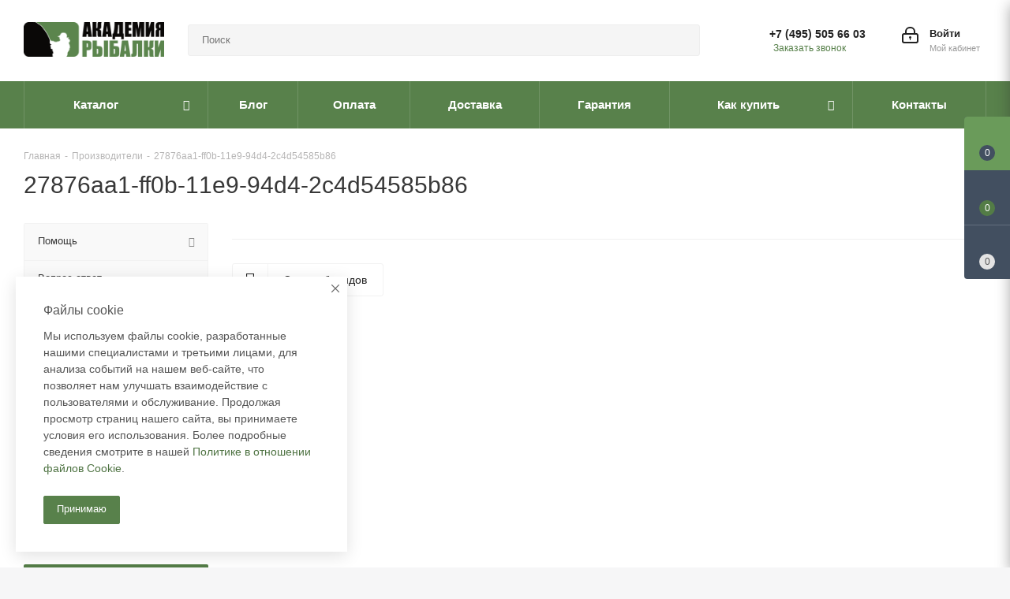

--- FILE ---
content_type: text/html; charset=UTF-8
request_url: https://academyfishing.ru/info/brands/27876aa1-ff0b-11e9-94d4-2c4d54585b86/
body_size: 67359
content:
<!DOCTYPE html>
<html xmlns="http://www.w3.org/1999/xhtml" xml:lang="ru" lang="ru" >
<head>
	<title>27876aa1-ff0b-11e9-94d4-2c4d54585b86</title>
	<meta name="viewport" content="initial-scale=1.0, width=device-width" />
	<meta name="HandheldFriendly" content="true" />
	<meta name="yes" content="yes" />
	<meta name="apple-mobile-web-app-status-bar-style" content="black" />
	<meta name="SKYPE_TOOLBAR" content="SKYPE_TOOLBAR_PARSER_COMPATIBLE" />
	<meta http-equiv="Content-Type" content="text/html; charset=UTF-8" />
<meta name="keywords" content="интернет-магазин, заказать, купить" />
<meta name="description" content="Интернет-магазин" />
<script data-skip-moving="true">(function(w, d, n) {var cl = "bx-core";var ht = d.documentElement;var htc = ht ? ht.className : undefined;if (htc === undefined || htc.indexOf(cl) !== -1){return;}var ua = n.userAgent;if (/(iPad;)|(iPhone;)/i.test(ua)){cl += " bx-ios";}else if (/Windows/i.test(ua)){cl += ' bx-win';}else if (/Macintosh/i.test(ua)){cl += " bx-mac";}else if (/Linux/i.test(ua) && !/Android/i.test(ua)){cl += " bx-linux";}else if (/Android/i.test(ua)){cl += " bx-android";}cl += (/(ipad|iphone|android|mobile|touch)/i.test(ua) ? " bx-touch" : " bx-no-touch");cl += w.devicePixelRatio && w.devicePixelRatio >= 2? " bx-retina": " bx-no-retina";if (/AppleWebKit/.test(ua)){cl += " bx-chrome";}else if (/Opera/.test(ua)){cl += " bx-opera";}else if (/Firefox/.test(ua)){cl += " bx-firefox";}ht.className = htc ? htc + " " + cl : cl;})(window, document, navigator);</script>


<link href="/bitrix/css/aspro.next/notice.min.css?16977031742906"  rel="stylesheet" />
<link href="/bitrix/cache/css/s1/aspro_next/page_c6b868c82b572751a2831a6484883118/page_c6b868c82b572751a2831a6484883118_v1.css?175783323552969"  rel="stylesheet" />
<link href="/bitrix/cache/css/s1/aspro_next/template_17e40830aeb1d8c9c76cea31bc1d1d01/template_17e40830aeb1d8c9c76cea31bc1d1d01_v1.css?17578330541145800"  data-template-style="true" rel="stylesheet" />




<script type="extension/settings" data-extension="currency.currency-core">{"region":"ru"}</script>



<style>.edost_I2_L1 path { opacity: 0.1; stroke: var(--edost_color, #0087ff); stroke-width: 24; stroke-linecap: round; animation: edost_I2_L1 1.2s linear infinite; } @keyframes edost_I2_L1 { 0% { opacity: 1; } 100% { opacity: 0.1; } } :root { --edost_color: #27b; }</style>
<link href="https://fonts.googleapis.com/css2?family=Oswald&display=swap" rel="stylesheet">
<link rel="shortcut icon" href="/favicon.ico" type="image/x-icon" />
<link rel="apple-touch-icon" sizes="180x180" href="/upload/CNext/05c/swzgy3817tx7ymzyddggfwwm2rza5bki.png" />
<style>html {--border-radius:8px;--theme-base-color:#58814b;--theme-base-color-hue:106;--theme-base-color-saturation:26%;--theme-base-color-lightness:40%;--theme-base-opacity-color:#58814b1a;--theme-more-color:#58814b;--theme-more-color-hue:106;--theme-more-color-saturation:26%;--theme-more-color-lightness:40%;--theme-lightness-hover-diff:6%;}</style>
<meta property="og:description" content="Интернет-магазин" />
<meta property="og:image" content="https://academyfishing.ru:443/upload/CNext/356/3566c9c9b1b72313800278b24ef2be46.png" />
<link rel="image_src" href="https://academyfishing.ru:443/upload/CNext/356/3566c9c9b1b72313800278b24ef2be46.png"  />
<meta property="og:title" content="27876aa1-ff0b-11e9-94d4-2c4d54585b86" />
<meta property="og:type" content="website" />
<meta property="og:url" content="https://academyfishing.ru:443/info/brands/27876aa1-ff0b-11e9-94d4-2c4d54585b86/" />



		</head>


<body class="site_s1 fill_bg_y " id="main">
	<div id="panel"></div>
    

	
	
		<!--'start_frame_cache_basketitems-component-block'-->	<div id="ajax_basket"></div>
<!--'end_frame_cache_basketitems-component-block'-->                
	<div class="wrapper1  header_bgcolored with_left_block  basket_fly fly2 basket_fill_DARK side_LEFT catalog_icons_N banner_auto with_fast_view mheader-v1 header-v3 regions_N fill_Y footer-vcustom front-vcustom mfixed_Y mfixed_view_always title-v1 with_phones ce_cmp with_lazy store_LIST_AMOUNT">
		
		<div class="header_wrap visible-lg visible-md title-v1">
			<header id="header">
				<div class="header-v4 header-wrapper">
	<div class="logo_and_menu-row">
		<div class="logo-row">
			<div class="maxwidth-theme">
				<div class="row">
					<div class="logo-block col-md-2 col-sm-3">
						<div class="logo">
							<a href="/"><img src="/upload/CNext/356/3566c9c9b1b72313800278b24ef2be46.png" alt="Академия Рыбалки" title="Академия Рыбалки" data-src="" /></a>						</div>
					</div>
										<div class="col-md-3 col-lg-3 search_wrap">
						<div class="search-block inner-table-block">
											<div class="search-wrapper">
				<div id="title-search_fixed">
					<form action="/catalog/" class="search">
						<div class="search-input-div">
							<input class="search-input" id="title-search-input_fixed" type="text" name="q" value="" placeholder="Поиск" size="20" maxlength="50" autocomplete="off" />
						</div>
						<div class="search-button-div">
							<button class="btn btn-search" type="submit" name="s" value="Найти"><i class="svg svg-search svg-black"></i></button>
							<span class="close-block inline-search-hide"><span class="svg svg-close close-icons"></span></span>
						</div>
					</form>
				</div>
			</div>
							</div>
					</div>
					<div class="right-icons pull-right">
						<div class="pull-right block-link">
							        						</div>
						<div class="pull-right">
							<div class="wrap_icon inner-table-block">
								<!--'start_frame_cache_header-auth-block1'-->                    <!-- noindex --><a rel="nofollow" title="Мой кабинет" class="personal-link dark-color animate-load" data-event="jqm" data-param-type="auth" data-param-backurl="/info/brands/27876aa1-ff0b-11e9-94d4-2c4d54585b86/" data-name="auth" href="/personal/"><i class="svg inline big svg-inline-cabinet" aria-hidden="true" title="Мой кабинет"><svg xmlns="http://www.w3.org/2000/svg" width="21" height="21" viewBox="0 0 21 21">
  <defs>
    <style>
      .loccls-1 {
        fill: #222;
        fill-rule: evenodd;
      }
    </style>
  </defs>
  <path data-name="Rounded Rectangle 110" class="loccls-1" d="M1433,132h-15a3,3,0,0,1-3-3v-7a3,3,0,0,1,3-3h1v-2a6,6,0,0,1,6-6h1a6,6,0,0,1,6,6v2h1a3,3,0,0,1,3,3v7A3,3,0,0,1,1433,132Zm-3-15a4,4,0,0,0-4-4h-1a4,4,0,0,0-4,4v2h9v-2Zm4,5a1,1,0,0,0-1-1h-15a1,1,0,0,0-1,1v7a1,1,0,0,0,1,1h15a1,1,0,0,0,1-1v-7Zm-8,3.9v1.6a0.5,0.5,0,1,1-1,0v-1.6A1.5,1.5,0,1,1,1426,125.9Z" transform="translate(-1415 -111)"/>
</svg>
</i><span class="wrap"><span class="name">Войти</span><span class="title">Мой кабинет</span></span></a><!-- /noindex -->                            <!--'end_frame_cache_header-auth-block1'-->							</div>
						</div>
													<div class="pull-right">
								<div class="wrap_icon inner-table-block">
									<div class="phone-block">
										
	<div class="phone">
		<i class="svg svg-phone"></i>
		<a class="phone-block__item-link" rel="nofollow" href="tel:+74955056603">
			+7 (495) 505 66 03		</a>
					<div class="dropdown scrollbar">
				<div class="wrap">
											<div class="phone-block__item">
							<a class="phone-block__item-inner phone-block__item-link" rel="nofollow" href="tel:+74955056603">
								<span class="phone-block__item-text">
									+7 (495) 505 66 03									
																	</span>

															</a>
						</div>
									</div>
			</div>
			</div>
																					<div class="callback-block">
												<span class="animate-load twosmallfont colored" data-event="jqm" data-param-form_id="CALLBACK" data-name="callback">Заказать звонок</span>
											</div>
																			</div>
								</div>
							</div>
											</div>
				</div>
			</div>
		</div>	</div>
	<div class="menu-row middle-block bgcolored">
		<div class="maxwidth-theme">
			<div class="row">
				<div class="col-md-12">
					<div class="menu-only">
						<nav class="mega-menu sliced">
										<div class="table-menu ">
		<table>
			<tr>
									
										<td class="menu-item unvisible dropdown catalog wide_menu  ">
						<div class="wrap">
							<a class="dropdown-toggle" href="/catalog/">
								<div>
																		Каталог									<div class="line-wrapper"><span class="line"></span></div>
								</div>
							</a>
															<span class="tail"></span>
								<div class="dropdown-menu ">
									
										<div class="customScrollbar scrollbar">
											<ul class="menu-wrapper " >
																																																			<li class="dropdown-submenu   has_img parent-items">
																																					<a href="/catalog/udilishcha/" title="Удилища">
						<div class="menu_img"><img data-lazyload class="lazyload" src="[data-uri]" data-src="/upload/resize_cache/iblock/c14/60_60_1/c14975a879741bacea457f92353717c8.jpg" alt="Удилища" title="Удилища" /></div>
					</a>
										<a href="/catalog/udilishcha/" title="Удилища"><span class="name">Удилища</span><span class="arrow"><i></i></span></a>
															<ul class="dropdown-menu toggle_menu">
																	<li class="menu-item   ">
							<a href="/catalog/udilishcha/spinningi/" title="Спиннинги"><span class="name">Спиннинги</span></a>
													</li>
																	<li class="menu-item   ">
							<a href="/catalog/udilishcha/bolonskie/" title="Болонские"><span class="name">Болонские</span></a>
													</li>
																	<li class="menu-item   ">
							<a href="/catalog/udilishcha/bortovye/" title="Бортовые"><span class="name">Бортовые</span></a>
													</li>
																	<li class="menu-item   ">
							<a href="/catalog/udilishcha/dzherkovye/" title="Джерковые"><span class="name">Джерковые</span></a>
													</li>
																	<li class="menu-item   ">
							<a href="/catalog/udilishcha/zapasnye_chasti/" title="Запасные части"><span class="name">Запасные части</span></a>
													</li>
																	<li class="menu-item   ">
							<a href="/catalog/udilishcha/karpovye/" title="Карповые"><span class="name">Карповые</span></a>
													</li>
																	<li class="menu-item   ">
							<a href="/catalog/udilishcha/kastingovye/" title="Кастинговые"><span class="name">Кастинговые</span></a>
													</li>
																	<li class="menu-item   ">
							<a href="/catalog/udilishcha/komplekty/" title="Комплекты"><span class="name">Комплекты</span></a>
													</li>
																	<li class="menu-item   ">
							<a href="/catalog/udilishcha/matchevye/" title="Матчевые"><span class="name">Матчевые</span></a>
													</li>
																	<li class="menu-item   ">
							<a href="/catalog/udilishcha/makhovye/" title="Маховые"><span class="name">Маховые</span></a>
													</li>
																	<li class="menu-item collapsed  ">
							<a href="/catalog/udilishcha/nakhlystovye_1/" title="Нахлыстовые"><span class="name">Нахлыстовые</span></a>
													</li>
																	<li class="menu-item collapsed  ">
							<a href="/catalog/udilishcha/trollingovye/" title="Троллинговые"><span class="name">Троллинговые</span></a>
													</li>
																	<li class="menu-item collapsed  ">
							<a href="/catalog/udilishcha/universalnye/" title="Универсальные"><span class="name">Универсальные</span></a>
													</li>
																	<li class="menu-item collapsed  ">
							<a href="/catalog/udilishcha/fidernye/" title="Фидерные"><span class="name">Фидерные</span></a>
													</li>
																<li><span class="colored more_items with_dropdown">Ещё</span></li>
									</ul>
																																														</li>
																																																			<li class="dropdown-submenu   has_img parent-items">
																																					<a href="/catalog/katushki/" title="Катушки">
						<div class="menu_img"><img data-lazyload class="lazyload" src="[data-uri]" data-src="/upload/resize_cache/iblock/050/60_60_1/0501a6498ee746ea96826c9385886ec5.jpg" alt="Катушки" title="Катушки" /></div>
					</a>
										<a href="/catalog/katushki/" title="Катушки"><span class="name">Катушки</span><span class="arrow"><i></i></span></a>
															<ul class="dropdown-menu toggle_menu">
																	<li class="menu-item   ">
							<a href="/catalog/katushki/bezynertsionnye/" title="Безынерционные"><span class="name">Безынерционные</span></a>
													</li>
																	<li class="menu-item   ">
							<a href="/catalog/katushki/multiplikatornye/" title="Мультипликаторные"><span class="name">Мультипликаторные</span></a>
													</li>
																	<li class="menu-item   ">
							<a href="/catalog/katushki/nakhlystovye/" title="Нахлыстовые"><span class="name">Нахлыстовые</span></a>
													</li>
																	<li class="menu-item   ">
							<a href="/catalog/katushki/inertsionnye/" title="Инерционные"><span class="name">Инерционные</span></a>
													</li>
																	<li class="menu-item   ">
							<a href="/catalog/katushki/zapchasti/" title="Запчасти"><span class="name">Запчасти</span></a>
													</li>
																	<li class="menu-item   ">
							<a href="/catalog/katushki/smazki/" title="Смазки"><span class="name">Смазки</span></a>
													</li>
														</ul>
																																														</li>
																																																			<li class="dropdown-submenu   has_img parent-items">
																																					<a href="/catalog/primanki/" title="Приманки">
						<div class="menu_img"><img data-lazyload class="lazyload" src="[data-uri]" data-src="/upload/resize_cache/iblock/e8e/60_60_1/e8e0e09144ebfe6c0ce2ba046fcb1b64.jpg" alt="Приманки" title="Приманки" /></div>
					</a>
										<a href="/catalog/primanki/" title="Приманки"><span class="name">Приманки</span><span class="arrow"><i></i></span></a>
															<ul class="dropdown-menu toggle_menu">
																	<li class="menu-item   ">
							<a href="/catalog/primanki/voblery/" title="Воблеры"><span class="name">Воблеры</span></a>
													</li>
																	<li class="menu-item   ">
							<a href="/catalog/primanki/cilikonovye_primanki/" title="Cиликоновые приманки"><span class="name">Cиликоновые приманки</span></a>
													</li>
																	<li class="menu-item   ">
							<a href="/catalog/primanki/koleblyushchiesya_blesny/" title="Колеблющиеся блесны"><span class="name">Колеблющиеся блесны</span></a>
													</li>
																	<li class="menu-item   ">
							<a href="/catalog/primanki/teyl_spinnery/" title="Тейл-спиннеры"><span class="name">Тейл-спиннеры</span></a>
													</li>
																	<li class="menu-item   ">
							<a href="/catalog/primanki/stiki/" title="Стики"><span class="name">Стики</span></a>
													</li>
																	<li class="menu-item   ">
							<a href="/catalog/primanki/vrashchayushchie_blesny/" title="Вращающие блесны"><span class="name">Вращающие блесны</span></a>
													</li>
																	<li class="menu-item   ">
							<a href="/catalog/primanki/porolonovye_primanki/" title="Поролоновые приманки"><span class="name">Поролоновые приманки</span></a>
													</li>
																	<li class="menu-item   ">
							<a href="/catalog/primanki/attraktanty/" title="Аттрактанты"><span class="name">Аттрактанты</span></a>
													</li>
																	<li class="menu-item   ">
							<a href="/catalog/primanki/spinnerbeyty/" title="Спиннербейты"><span class="name">Спиннербейты</span></a>
													</li>
																	<li class="menu-item   ">
							<a href="/catalog/primanki/dzhigovye_primanki/" title="Джиговые приманки"><span class="name">Джиговые приманки</span></a>
													</li>
																	<li class="menu-item collapsed  ">
							<a href="/catalog/primanki/osnastki_gotovye/" title="Оснастки готовые"><span class="name">Оснастки готовые</span></a>
													</li>
																	<li class="menu-item collapsed  ">
							<a href="/catalog/primanki/komplekty_1/" title="Комплекты"><span class="name">Комплекты</span></a>
													</li>
																	<li class="menu-item collapsed  ">
							<a href="/catalog/primanki/tsikady/" title="Цикады"><span class="name">Цикады</span></a>
													</li>
																<li><span class="colored more_items with_dropdown">Ещё</span></li>
									</ul>
																																														</li>
																																																			<li class="dropdown-submenu   has_img parent-items">
																																					<a href="/catalog/leska/" title="Леска">
						<div class="menu_img"><img data-lazyload class="lazyload" src="[data-uri]" data-src="/upload/resize_cache/iblock/5bc/60_60_1/5bc6163cfb46692d2d95223ec7584974.jpg" alt="Леска" title="Леска" /></div>
					</a>
										<a href="/catalog/leska/" title="Леска"><span class="name">Леска</span><span class="arrow"><i></i></span></a>
															<ul class="dropdown-menu toggle_menu">
																	<li class="menu-item   ">
							<a href="/catalog/leska/monofilnaya/" title="Монофильная"><span class="name">Монофильная</span></a>
													</li>
																	<li class="menu-item   ">
							<a href="/catalog/leska/pletenye_shnury/" title="Плетеные шнуры"><span class="name">Плетеные шнуры</span></a>
													</li>
																	<li class="menu-item   ">
							<a href="/catalog/leska/flyuorokarbon/" title="Флюорокарбон"><span class="name">Флюорокарбон</span></a>
													</li>
																	<li class="menu-item   ">
							<a href="/catalog/leska/nanofil/" title="NanoFil"><span class="name">NanoFil</span></a>
													</li>
																	<li class="menu-item   ">
							<a href="/catalog/leska/sostavy_dlya_lesok/" title="Составы для лесок"><span class="name">Составы для лесок</span></a>
													</li>
														</ul>
																																														</li>
																																																			<li class="dropdown-submenu   has_img parent-items">
																																					<a href="/catalog/osnastka_1/" title="Оснастка">
						<div class="menu_img"><img data-lazyload class="lazyload" src="[data-uri]" data-src="/upload/resize_cache/iblock/d94/60_60_1/d94103cecc3eeb9d6b682da72afc65ce.jpg" alt="Оснастка" title="Оснастка" /></div>
					</a>
										<a href="/catalog/osnastka_1/" title="Оснастка"><span class="name">Оснастка</span><span class="arrow"><i></i></span></a>
															<ul class="dropdown-menu toggle_menu">
																	<li class="menu-item   ">
							<a href="/catalog/osnastka_1/stopora_i_businy/" title="Стопора и бусины"><span class="name">Стопора и бусины</span></a>
													</li>
																	<li class="menu-item   ">
							<a href="/catalog/osnastka_1/gotovye_osnastki_1/" title="Готовые оснастки"><span class="name">Готовые оснастки</span></a>
													</li>
																	<li class="menu-item   ">
							<a href="/catalog/osnastka_1/amortizatory_i_fidergam/" title="Амортизаторы и фидергам"><span class="name">Амортизаторы и фидергам</span></a>
													</li>
																	<li class="menu-item   ">
							<a href="/catalog/osnastka_1/bombardy/" title="Бомбарды"><span class="name">Бомбарды</span></a>
													</li>
																	<li class="menu-item   ">
							<a href="/catalog/osnastka_1/vse_dlya_montazha_osnastki_3/" title="Все для монтажа оснастки"><span class="name">Все для монтажа оснастки</span></a>
													</li>
																	<li class="menu-item   ">
							<a href="/catalog/osnastka_1/glubinomery/" title="Глубиномеры"><span class="name">Глубиномеры</span></a>
													</li>
																	<li class="menu-item   ">
							<a href="/catalog/osnastka_1/gruziki_olivki_drobiny/" title="Грузики,Оливки,Дробины"><span class="name">Грузики,Оливки,Дробины</span></a>
													</li>
																	<li class="menu-item   ">
							<a href="/catalog/osnastka_1/dzhig_golovki/" title="Джиг-головки"><span class="name">Джиг-головки</span></a>
													</li>
																	<li class="menu-item   ">
							<a href="/catalog/osnastka_1/zastezhki_koltsa_vertlyugi/" title="Застежки,Кольца,Вертлюги"><span class="name">Застежки,Кольца,Вертлюги</span></a>
													</li>
																	<li class="menu-item   ">
							<a href="/catalog/osnastka_1/kivki_letnie/" title="Кивки летние"><span class="name">Кивки летние</span></a>
													</li>
																	<li class="menu-item collapsed  ">
							<a href="/catalog/osnastka_1/kormushki/" title="Кормушки"><span class="name">Кормушки</span></a>
													</li>
																	<li class="menu-item collapsed  ">
							<a href="/catalog/osnastka_1/ogruzka_dlya_voblerov/" title="Огрузка для воблеров"><span class="name">Огрузка для воблеров</span></a>
													</li>
																	<li class="menu-item collapsed  ">
							<a href="/catalog/osnastka_1/povodki_i_obzhimnye_trubki/" title="Поводки и обжимные трубки"><span class="name">Поводки и обжимные трубки</span></a>
													</li>
																	<li class="menu-item collapsed  ">
							<a href="/catalog/osnastka_1/poplavki_1/" title="Поплавки"><span class="name">Поплавки</span></a>
													</li>
																	<li class="menu-item collapsed  ">
							<a href="/catalog/osnastka_1/cheburashki_i_gruza/" title="Чебурашки и груза"><span class="name">Чебурашки и груза</span></a>
													</li>
																<li><span class="colored more_items with_dropdown">Ещё</span></li>
									</ul>
																																														</li>
																																																			<li class="dropdown-submenu   has_img parent-items">
																																					<a href="/catalog/kryuchki/" title="Крючки">
						<div class="menu_img"><img data-lazyload class="lazyload" src="[data-uri]" data-src="/upload/resize_cache/iblock/6fd/60_60_1/6fddcab11f065893d5cac219ac821482.jpg" alt="Крючки" title="Крючки" /></div>
					</a>
										<a href="/catalog/kryuchki/" title="Крючки"><span class="name">Крючки</span><span class="arrow"><i></i></span></a>
															<ul class="dropdown-menu toggle_menu">
																	<li class="menu-item   ">
							<a href="/catalog/kryuchki/dvoynye_kryuchki/" title="Двойные крючки"><span class="name">Двойные крючки</span></a>
													</li>
																	<li class="menu-item   ">
							<a href="/catalog/kryuchki/kryuchki_s_povodkom/" title="Крючки с поводком"><span class="name">Крючки с поводком</span></a>
													</li>
																	<li class="menu-item   ">
							<a href="/catalog/kryuchki/odinarnye_kryuchki/" title="Одинарные крючки"><span class="name">Одинарные крючки</span></a>
													</li>
																	<li class="menu-item   ">
							<a href="/catalog/kryuchki/ofsetnye_kryuchki/" title="Офсетные крючки"><span class="name">Офсетные крючки</span></a>
													</li>
																	<li class="menu-item   ">
							<a href="/catalog/kryuchki/troynye_kryuchki/" title="Тройные крючки"><span class="name">Тройные крючки</span></a>
													</li>
														</ul>
																																														</li>
																																																			<li class="dropdown-submenu   has_img parent-items">
																																					<a href="/catalog/aksessuary/" title="Аксессуары">
						<div class="menu_img"><img data-lazyload class="lazyload" src="[data-uri]" data-src="/upload/resize_cache/iblock/736/60_60_1/736743d0095a57c9c8542a3fb250b4b9.jpg" alt="Аксессуары" title="Аксессуары" /></div>
					</a>
										<a href="/catalog/aksessuary/" title="Аксессуары"><span class="name">Аксессуары</span><span class="arrow"><i></i></span></a>
															<ul class="dropdown-menu toggle_menu">
																	<li class="menu-item   ">
							<a href="/catalog/aksessuary/ekstraktory_i_petlevyazki/" title="Экстракторы и петлевязки"><span class="name">Экстракторы и петлевязки</span></a>
													</li>
																	<li class="menu-item   ">
							<a href="/catalog/aksessuary/kresla_i_obves/" title="Кресла и обвес"><span class="name">Кресла и обвес</span></a>
													</li>
																	<li class="menu-item   ">
							<a href="/catalog/aksessuary/vedra_sita_venchiki/" title="Ведра,Сита,Венчики"><span class="name">Ведра,Сита,Венчики</span></a>
													</li>
																	<li class="menu-item   ">
							<a href="/catalog/aksessuary/vesy/" title="Весы"><span class="name">Весы</span></a>
													</li>
																	<li class="menu-item   ">
							<a href="/catalog/aksessuary/instrumenty/" title="Инструменты"><span class="name">Инструменты</span></a>
													</li>
																	<li class="menu-item   ">
							<a href="/catalog/aksessuary/lipgripy/" title="Липгрипы"><span class="name">Липгрипы</span></a>
													</li>
																	<li class="menu-item   ">
							<a href="/catalog/aksessuary/markirovanie/" title="Маркирование"><span class="name">Маркирование</span></a>
													</li>
																	<li class="menu-item   ">
							<a href="/catalog/aksessuary/nozhi/" title="Ножи"><span class="name">Ножи</span></a>
													</li>
																	<li class="menu-item   ">
							<a href="/catalog/aksessuary/nozhnitsy/" title="Ножницы"><span class="name">Ножницы</span></a>
													</li>
																	<li class="menu-item   ">
							<a href="/catalog/aksessuary/ottsepy/" title="Отцепы"><span class="name">Отцепы</span></a>
													</li>
																	<li class="menu-item collapsed  ">
							<a href="/catalog/aksessuary/povodochnitsy_i_motovila/" title="Поводочницы и мотовила"><span class="name">Поводочницы и мотовила</span></a>
													</li>
																	<li class="menu-item collapsed  ">
							<a href="/catalog/aksessuary/raznoe/" title="Разное"><span class="name">Разное</span></a>
													</li>
																	<li class="menu-item collapsed  ">
							<a href="/catalog/aksessuary/retrivery/" title="Ретриверы"><span class="name">Ретриверы</span></a>
													</li>
																	<li class="menu-item collapsed  ">
							<a href="/catalog/aksessuary/rogatki/" title="Рогатки"><span class="name">Рогатки</span></a>
													</li>
																	<li class="menu-item collapsed  ">
							<a href="/catalog/aksessuary/sadki_podsacheki_ruchki/" title="Садки,Подсачеки,Ручки"><span class="name">Садки,Подсачеки,Ручки</span></a>
													</li>
																	<li class="menu-item collapsed  ">
							<a href="/catalog/aksessuary/khranenie_i_transportirovka/" title="Хранение и транспортировка"><span class="name">Хранение и транспортировка</span></a>
													</li>
																<li><span class="colored more_items with_dropdown">Ещё</span></li>
									</ul>
																																														</li>
																																																			<li class="dropdown-submenu   has_img parent-items">
																																					<a href="/catalog/ekipirovka/" title="Экипировка">
						<div class="menu_img"><img data-lazyload class="lazyload" src="[data-uri]" data-src="/upload/resize_cache/iblock/f48/60_60_1/f48736e9cde32a3880644a86fa2f2ce9.jpg" alt="Экипировка" title="Экипировка" /></div>
					</a>
										<a href="/catalog/ekipirovka/" title="Экипировка"><span class="name">Экипировка</span><span class="arrow"><i></i></span></a>
															<ul class="dropdown-menu toggle_menu">
																	<li class="menu-item   ">
							<a href="/catalog/ekipirovka/golovnye_ubory/" title="Головные уборы"><span class="name">Головные уборы</span></a>
													</li>
																	<li class="menu-item   ">
							<a href="/catalog/ekipirovka/zhilety_i_razgruzki/" title="Жилеты и разгрузки"><span class="name">Жилеты и разгрузки</span></a>
													</li>
																	<li class="menu-item   ">
							<a href="/catalog/ekipirovka/zabrodnaya_ekipirovka/" title="Забродная экипировка"><span class="name">Забродная экипировка</span></a>
													</li>
																	<li class="menu-item   ">
							<a href="/catalog/ekipirovka/kostyumy/" title="Костюмы"><span class="name">Костюмы</span></a>
													</li>
																	<li class="menu-item   ">
							<a href="/catalog/ekipirovka/kurtki_bryuki_kombinezony/" title="Куртки,Брюки,Комбинезоны"><span class="name">Куртки,Брюки,Комбинезоны</span></a>
													</li>
																	<li class="menu-item   ">
							<a href="/catalog/ekipirovka/noski/" title="Носки"><span class="name">Носки</span></a>
													</li>
																	<li class="menu-item   ">
							<a href="/catalog/ekipirovka/obuv/" title="Обувь"><span class="name">Обувь</span></a>
													</li>
																	<li class="menu-item   ">
							<a href="/catalog/ekipirovka/ochki/" title="Очки"><span class="name">Очки</span></a>
													</li>
																	<li class="menu-item   ">
							<a href="/catalog/ekipirovka/perchatki_i_rukavitsy/" title="Перчатки и рукавицы"><span class="name">Перчатки и рукавицы</span></a>
													</li>
																	<li class="menu-item   ">
							<a href="/catalog/ekipirovka/polotentse_i_fartuki/" title="Полотенце и фартуки"><span class="name">Полотенце и фартуки</span></a>
													</li>
																	<li class="menu-item collapsed  ">
							<a href="/catalog/ekipirovka/termobele_i_poddevki/" title="Термобелье и поддевки"><span class="name">Термобелье и поддевки</span></a>
													</li>
																	<li class="menu-item collapsed  ">
							<a href="/catalog/ekipirovka/futbolki_i_tolstovki/" title="Футболки и толстовки"><span class="name">Футболки и толстовки</span></a>
													</li>
																<li><span class="colored more_items with_dropdown">Ещё</span></li>
									</ul>
																																														</li>
																																																			<li class="dropdown-submenu   has_img parent-items">
																																					<a href="/catalog/pitanie/" title="Питание">
						<div class="menu_img"><img data-lazyload class="lazyload" src="[data-uri]" data-src="/upload/resize_cache/iblock/c4a/60_60_1/c4a2c1b67db272a05f26e49afe08c58a.jpg" alt="Питание" title="Питание" /></div>
					</a>
										<a href="/catalog/pitanie/" title="Питание"><span class="name">Питание</span><span class="arrow"><i></i></span></a>
															<ul class="dropdown-menu toggle_menu">
																	<li class="menu-item   ">
							<a href="/catalog/pitanie/aromatizatory_sprei_dipy/" title="Ароматизаторы,Спреи,Дипы"><span class="name">Ароматизаторы,Спреи,Дипы</span></a>
													</li>
																	<li class="menu-item   ">
							<a href="/catalog/pitanie/boyly/" title="Бойлы"><span class="name">Бойлы</span></a>
													</li>
																	<li class="menu-item   ">
							<a href="/catalog/pitanie/gliny_i_grunty/" title="Глины и грунты"><span class="name">Глины и грунты</span></a>
													</li>
																	<li class="menu-item   ">
							<a href="/catalog/pitanie/dobavki_klei_kraski/" title="Добавки,Клеи,Краски"><span class="name">Добавки,Клеи,Краски</span></a>
													</li>
																	<li class="menu-item   ">
							<a href="/catalog/pitanie/makukha/" title="Макуха"><span class="name">Макуха</span></a>
													</li>
																	<li class="menu-item   ">
							<a href="/catalog/pitanie/nasadki/" title="Насадки"><span class="name">Насадки</span></a>
													</li>
																	<li class="menu-item   ">
							<a href="/catalog/pitanie/pasty_i_testo/" title="Пасты и тесто"><span class="name">Пасты и тесто</span></a>
													</li>
																	<li class="menu-item   ">
							<a href="/catalog/pitanie/pelletsy_i_granuly/" title="Пеллетсы и гранулы"><span class="name">Пеллетсы и гранулы</span></a>
													</li>
																	<li class="menu-item   ">
							<a href="/catalog/pitanie/prikormochnye_smesi/" title="Прикормочные смеси"><span class="name">Прикормочные смеси</span></a>
													</li>
																	<li class="menu-item   ">
							<a href="/catalog/pitanie/tekhnoplankton/" title="Технопланктон"><span class="name">Технопланктон</span></a>
													</li>
														</ul>
																																														</li>
																																																			<li class="dropdown-submenu   has_img parent-items">
																																					<a href="/catalog/turizm/" title="Туризм">
						<div class="menu_img"><img data-lazyload class="lazyload" src="[data-uri]" data-src="/upload/resize_cache/iblock/c2c/60_60_1/c2ce1d5203210e8c3af4626229fe2919.jpg" alt="Туризм" title="Туризм" /></div>
					</a>
										<a href="/catalog/turizm/" title="Туризм"><span class="name">Туризм</span><span class="arrow"><i></i></span></a>
															<ul class="dropdown-menu toggle_menu">
																	<li class="menu-item   ">
							<a href="/catalog/turizm/aerozoli_i_sprei/" title="Аэрозоли и спреи"><span class="name">Аэрозоли и спреи</span></a>
													</li>
																	<li class="menu-item   ">
							<a href="/catalog/turizm/gazovoe_oborudovanie/" title="Газовое оборудование"><span class="name">Газовое оборудование</span></a>
													</li>
																	<li class="menu-item   ">
							<a href="/catalog/turizm/mebel_1/" title="Мебель"><span class="name">Мебель</span></a>
													</li>
																	<li class="menu-item   ">
							<a href="/catalog/turizm/palatki/" title="Палатки"><span class="name">Палатки</span></a>
													</li>
																	<li class="menu-item   ">
							<a href="/catalog/turizm/razzhigateli_i_toplivo/" title="Разжигатели и топливо"><span class="name">Разжигатели и топливо</span></a>
													</li>
																	<li class="menu-item   ">
							<a href="/catalog/turizm/soputstvuyushchie_tovary/" title="Сопутствующие товары"><span class="name">Сопутствующие товары</span></a>
													</li>
																	<li class="menu-item   ">
							<a href="/catalog/turizm/termosa/" title="Термоса"><span class="name">Термоса</span></a>
													</li>
																	<li class="menu-item   ">
							<a href="/catalog/turizm/fonari_i_lampy/" title="Фонари и лампы"><span class="name">Фонари и лампы</span></a>
													</li>
																	<li class="menu-item   ">
							<a href="/catalog/turizm/posuda/" title="Посуда"><span class="name">Посуда</span></a>
													</li>
														</ul>
																																														</li>
																																																			<li class="dropdown-submenu   has_img parent-items">
																																					<a href="/catalog/elektronika/" title="Электроника">
						<div class="menu_img"><img data-lazyload class="lazyload" src="[data-uri]" data-src="/upload/resize_cache/iblock/399/60_60_1/399b337e4157758719e46a3b5ad4f448.png" alt="Электроника" title="Электроника" /></div>
					</a>
										<a href="/catalog/elektronika/" title="Электроника"><span class="name">Электроника</span><span class="arrow"><i></i></span></a>
															<ul class="dropdown-menu toggle_menu">
																	<li class="menu-item   ">
							<a href="/catalog/elektronika/aksessuary_i_akkumulyatory/" title="Аксессуары и аккумуляторы"><span class="name">Аксессуары и аккумуляторы</span></a>
													</li>
																	<li class="menu-item   ">
							<a href="/catalog/elektronika/barometry/" title="Барометры"><span class="name">Барометры</span></a>
													</li>
																	<li class="menu-item   ">
							<a href="/catalog/elektronika/podvodnye_kamery/" title="Подводные камеры"><span class="name">Подводные камеры</span></a>
													</li>
																	<li class="menu-item   ">
							<a href="/catalog/elektronika/radiostantsii/" title="Радиостанции"><span class="name">Радиостанции</span></a>
													</li>
																	<li class="menu-item   ">
							<a href="/catalog/elektronika/turisticheskie_gps_navigatory/" title="Туристические GPS навигаторы"><span class="name">Туристические GPS навигаторы</span></a>
													</li>
																	<li class="menu-item   ">
							<a href="/catalog/elektronika/fishmagnity/" title="Фишмагниты"><span class="name">Фишмагниты</span></a>
													</li>
																	<li class="menu-item   ">
							<a href="/catalog/elektronika/ekholoty/" title="Эхолоты"><span class="name">Эхолоты</span></a>
													</li>
														</ul>
																																														</li>
																																																			<li class="dropdown-submenu   has_img parent-items">
																																					<a href="/catalog/lodki_i_motory/" title="Лодки и моторы">
						<div class="menu_img"><img data-lazyload class="lazyload" src="[data-uri]" data-src="/upload/resize_cache/iblock/5a0/60_60_1/5a09cf617fdc5493b9ddb066e8cce365.jpg" alt="Лодки и моторы" title="Лодки и моторы" /></div>
					</a>
										<a href="/catalog/lodki_i_motory/" title="Лодки и моторы"><span class="name">Лодки и моторы</span><span class="arrow"><i></i></span></a>
															<ul class="dropdown-menu toggle_menu">
																	<li class="menu-item   ">
							<a href="/catalog/lodki_i_motory/podvesnye_motory/" title="Подвесные моторы"><span class="name">Подвесные моторы</span></a>
													</li>
																	<li class="menu-item   ">
							<a href="/catalog/lodki_i_motory/remkomplekty_dlya_lodok/" title="Ремкомплекты для лодок"><span class="name">Ремкомплекты для лодок</span></a>
													</li>
																	<li class="menu-item   ">
							<a href="/catalog/lodki_i_motory/elektoromotory/" title="Электоромоторы"><span class="name">Электоромоторы</span></a>
													</li>
																	<li class="menu-item   ">
							<a href="/catalog/lodki_i_motory/aksessuary_2/" title="Аксессуары"><span class="name">Аксессуары</span></a>
													</li>
														</ul>
																																														</li>
																																																			<li class="    parent-items">
																																			<a href="/catalog/podarochnye_sertifikaty/" title="Подарочные сертификаты"><span class="name">Подарочные сертификаты</span></a>
																																														</li>
																																																			<li class="dropdown-submenu   has_img parent-items">
																																					<a href="/catalog/lovlya_na_soma/" title="Ловля на сома">
						<div class="menu_img"><img data-lazyload class="lazyload" src="[data-uri]" data-src="/upload/resize_cache/iblock/4ec/60_60_1/4ec2a8d1c0e566bbd4cc0018e8d69573.png" alt="Ловля на сома" title="Ловля на сома" /></div>
					</a>
										<a href="/catalog/lovlya_na_soma/" title="Ловля на сома"><span class="name">Ловля на сома</span><span class="arrow"><i></i></span></a>
															<ul class="dropdown-menu toggle_menu">
																	<li class="menu-item   ">
							<a href="/catalog/lovlya_na_soma/katushki_1/" title="Катушки"><span class="name">Катушки</span></a>
													</li>
																	<li class="menu-item   ">
							<a href="/catalog/lovlya_na_soma/aromatizatory_i_dipy/" title="Ароматизаторы и дипы"><span class="name">Ароматизаторы и дипы</span></a>
													</li>
																	<li class="menu-item   ">
							<a href="/catalog/lovlya_na_soma/kvoki/" title="Квоки"><span class="name">Квоки</span></a>
													</li>
																	<li class="menu-item   ">
							<a href="/catalog/lovlya_na_soma/leska_i_shnury/" title="Леска и шнуры"><span class="name">Леска и шнуры</span></a>
													</li>
																	<li class="menu-item   ">
							<a href="/catalog/lovlya_na_soma/osnastka/" title="Оснастка"><span class="name">Оснастка</span></a>
													</li>
																	<li class="menu-item   ">
							<a href="/catalog/lovlya_na_soma/povodkovyy_material/" title="Поводковый материал"><span class="name">Поводковый материал</span></a>
													</li>
																	<li class="menu-item   ">
							<a href="/catalog/lovlya_na_soma/poplavki/" title="Поплавки"><span class="name">Поплавки</span></a>
													</li>
																	<li class="menu-item   ">
							<a href="/catalog/lovlya_na_soma/udilishcha_dlya_lovli_soma/" title="Удилища для ловли сома"><span class="name">Удилища для ловли сома</span></a>
													</li>
														</ul>
																																														</li>
																																																			<li class="dropdown-submenu   has_img parent-items">
																																					<a href="/catalog/karpovaya_lovlya/" title="Карповая ловля">
						<div class="menu_img"><img data-lazyload class="lazyload" src="[data-uri]" data-src="/upload/resize_cache/iblock/8c2/60_60_1/8c28ee01cac7e982b1dc1da990ba6912.jpg" alt="Карповая ловля" title="Карповая ловля" /></div>
					</a>
										<a href="/catalog/karpovaya_lovlya/" title="Карповая ловля"><span class="name">Карповая ловля</span><span class="arrow"><i></i></span></a>
															<ul class="dropdown-menu toggle_menu">
																	<li class="menu-item   ">
							<a href="/catalog/karpovaya_lovlya/aksessuary_1/" title="Аксессуары"><span class="name">Аксессуары</span></a>
													</li>
																	<li class="menu-item   ">
							<a href="/catalog/karpovaya_lovlya/vse_dlya_montazha_osnastki_1/" title="Все для монтажа оснастки"><span class="name">Все для монтажа оснастки</span></a>
													</li>
																	<li class="menu-item   ">
							<a href="/catalog/karpovaya_lovlya/gotovye_osnastki/" title="Готовые оснастки"><span class="name">Готовые оснастки</span></a>
													</li>
																	<li class="menu-item   ">
							<a href="/catalog/karpovaya_lovlya/gruzila/" title="Грузила"><span class="name">Грузила</span></a>
													</li>
																	<li class="menu-item   ">
							<a href="/catalog/karpovaya_lovlya/igly_i_sverla_dlya_boylov/" title="Иглы и сверла для бойлов"><span class="name">Иглы и сверла для бойлов</span></a>
													</li>
																	<li class="menu-item   ">
							<a href="/catalog/karpovaya_lovlya/kobry_i_rakety/" title="Кобры и ракеты"><span class="name">Кобры и ракеты</span></a>
													</li>
																	<li class="menu-item   ">
							<a href="/catalog/karpovaya_lovlya/lidkory_i_povodkovyy_material/" title="Лидкоры и поводковый материал"><span class="name">Лидкоры и поводковый материал</span></a>
													</li>
																	<li class="menu-item   ">
							<a href="/catalog/karpovaya_lovlya/markernye_poplavki/" title="Маркерные поплавки"><span class="name">Маркерные поплавки</span></a>
													</li>
																	<li class="menu-item   ">
							<a href="/catalog/karpovaya_lovlya/maty_i_sumki_dlya_khraneniya/" title="Маты и сумки для хранения"><span class="name">Маты и сумки для хранения</span></a>
													</li>
																	<li class="menu-item   ">
							<a href="/catalog/karpovaya_lovlya/mebel/" title="Мебель"><span class="name">Мебель</span></a>
													</li>
																	<li class="menu-item collapsed  ">
							<a href="/catalog/karpovaya_lovlya/palatki_spalniki_navesy/" title="Палатки,Спальники,Навесы"><span class="name">Палатки,Спальники,Навесы</span></a>
													</li>
																	<li class="menu-item collapsed  ">
							<a href="/catalog/karpovaya_lovlya/pva_materialy/" title="Пва материалы"><span class="name">Пва материалы</span></a>
													</li>
																	<li class="menu-item collapsed  ">
							<a href="/catalog/karpovaya_lovlya/povodochnitsy/" title="Поводочницы"><span class="name">Поводочницы</span></a>
													</li>
																	<li class="menu-item collapsed  ">
							<a href="/catalog/karpovaya_lovlya/rod_pody/" title="Род-поды"><span class="name">Род-поды</span></a>
													</li>
																	<li class="menu-item collapsed  ">
							<a href="/catalog/karpovaya_lovlya/signalizatory_i_kolokolchiki/" title="Сигнализаторы и колокольчики"><span class="name">Сигнализаторы и колокольчики</span></a>
													</li>
																<li><span class="colored more_items with_dropdown">Ещё</span></li>
									</ul>
																																														</li>
																																																			<li class="dropdown-submenu   has_img parent-items">
																																					<a href="/catalog/nakhlyst/" title="Нахлыст">
						<div class="menu_img"><img data-lazyload class="lazyload" src="[data-uri]" data-src="/upload/resize_cache/iblock/589/60_60_1/589c9ca98681b0c43d61200fb78d9505.jpg" alt="Нахлыст" title="Нахлыст" /></div>
					</a>
										<a href="/catalog/nakhlyst/" title="Нахлыст"><span class="name">Нахлыст</span><span class="arrow"><i></i></span></a>
															<ul class="dropdown-menu toggle_menu">
																	<li class="menu-item   ">
							<a href="/catalog/nakhlyst/vse_dlya_montazha_osnastki_2/" title="Все для монтажа оснастки"><span class="name">Все для монтажа оснастки</span></a>
													</li>
																	<li class="menu-item   ">
							<a href="/catalog/nakhlyst/instrumenty_dlya_vyazaniya_mushek/" title="Инструменты для вязания мушек"><span class="name">Инструменты для вязания мушек</span></a>
													</li>
																	<li class="menu-item   ">
							<a href="/catalog/nakhlyst/kryuchki_dlya_mushek/" title="Крючки для мушек"><span class="name">Крючки для мушек</span></a>
													</li>
																	<li class="menu-item   ">
							<a href="/catalog/nakhlyst/materialy_dlya_vyazaniya_mushek/" title="Материалы для вязания мушек"><span class="name">Материалы для вязания мушек</span></a>
													</li>
																	<li class="menu-item   ">
							<a href="/catalog/nakhlyst/mushki_i_strimery/" title="Мушки и стримеры"><span class="name">Мушки и стримеры</span></a>
													</li>
																	<li class="menu-item   ">
							<a href="/catalog/nakhlyst/nabory_dlya_vyazaniya_mushek/" title="Наборы для вязания мушек"><span class="name">Наборы для вязания мушек</span></a>
													</li>
																	<li class="menu-item   ">
							<a href="/catalog/nakhlyst/nakhlystovyy_shnur/" title="Нахлыстовый шнур"><span class="name">Нахлыстовый шнур</span></a>
													</li>
														</ul>
																																														</li>
																																																			<li class="dropdown-submenu   has_img parent-items">
																																					<a href="/catalog/zimnyaya_lovlya/" title="Зимняя ловля">
						<div class="menu_img"><img data-lazyload class="lazyload" src="[data-uri]" data-src="/upload/resize_cache/iblock/f0c/60_60_1/f0c130fd2eec69ddfd6bda1a7b11cf2a.jpg" alt="Зимняя ловля" title="Зимняя ловля" /></div>
					</a>
										<a href="/catalog/zimnyaya_lovlya/" title="Зимняя ловля"><span class="name">Зимняя ловля</span><span class="arrow"><i></i></span></a>
															<ul class="dropdown-menu toggle_menu">
																	<li class="menu-item   ">
							<a href="/catalog/zimnyaya_lovlya/aksessuary_zimnie/" title="Аксессуары зимние"><span class="name">Аксессуары зимние</span></a>
													</li>
																	<li class="menu-item   ">
							<a href="/catalog/zimnyaya_lovlya/balansiry/" title="Балансиры"><span class="name">Балансиры</span></a>
													</li>
																	<li class="menu-item   ">
							<a href="/catalog/zimnyaya_lovlya/blesny_zimnie/" title="Блесны зимние"><span class="name">Блесны зимние</span></a>
													</li>
																	<li class="menu-item   ">
							<a href="/catalog/zimnyaya_lovlya/bokoplavy/" title="Бокоплавы"><span class="name">Бокоплавы</span></a>
													</li>
																	<li class="menu-item   ">
							<a href="/catalog/zimnyaya_lovlya/vse_dlya_montazha_osnastki/" title="Все для монтажа оснастки"><span class="name">Все для монтажа оснастки</span></a>
													</li>
																	<li class="menu-item   ">
							<a href="/catalog/zimnyaya_lovlya/zherlitsy/" title="Жерлицы"><span class="name">Жерлицы</span></a>
													</li>
																	<li class="menu-item   ">
							<a href="/catalog/zimnyaya_lovlya/kivki/" title="Кивки"><span class="name">Кивки</span></a>
													</li>
																	<li class="menu-item   ">
							<a href="/catalog/zimnyaya_lovlya/ledobury/" title="Ледобуры"><span class="name">Ледобуры</span></a>
													</li>
																	<li class="menu-item   ">
							<a href="/catalog/zimnyaya_lovlya/mormyshki/" title="Мормышки"><span class="name">Мормышки</span></a>
													</li>
																	<li class="menu-item   ">
							<a href="/catalog/zimnyaya_lovlya/palatki_zimnie/" title="Палатки зимние"><span class="name">Палатки зимние</span></a>
													</li>
																	<li class="menu-item collapsed  ">
							<a href="/catalog/zimnyaya_lovlya/poplavki_zimnie/" title="Поплавки зимние"><span class="name">Поплавки зимние</span></a>
													</li>
																	<li class="menu-item collapsed  ">
							<a href="/catalog/zimnyaya_lovlya/udochki_zimnie/" title="Удочки зимние"><span class="name">Удочки зимние</span></a>
													</li>
																	<li class="menu-item collapsed  ">
							<a href="/catalog/zimnyaya_lovlya/sani/" title="Сани"><span class="name">Сани</span></a>
													</li>
																	<li class="menu-item collapsed  ">
							<a href="/catalog/zimnyaya_lovlya/yashchiki_zimnie/" title="Ящики зимние"><span class="name">Ящики зимние</span></a>
													</li>
																<li><span class="colored more_items with_dropdown">Ещё</span></li>
									</ul>
																																														</li>
																																																			<li class="dropdown-submenu    parent-items">
																																			<a href="/catalog/zoomenyu/" title="Зооменю"><span class="name">Зооменю</span><span class="arrow"><i></i></span></a>
															<ul class="dropdown-menu toggle_menu">
																	<li class="menu-item   ">
							<a href="/catalog/zoomenyu/dlya_koshek/" title="Для кошек"><span class="name">Для кошек</span></a>
													</li>
																	<li class="menu-item   ">
							<a href="/catalog/zoomenyu/dlya_sobak/" title="Для собак"><span class="name">Для собак</span></a>
													</li>
														</ul>
																																														</li>
																							</ul>
										</div>

									
								</div>
													</div>
					</td>
									
										<td class="menu-item unvisible    ">
						<div class="wrap">
							<a class="" href="/blog/">
								<div>
																		Блог									<div class="line-wrapper"><span class="line"></span></div>
								</div>
							</a>
													</div>
					</td>
									
										<td class="menu-item unvisible    ">
						<div class="wrap">
							<a class="" href="/help/payment/">
								<div>
																		Оплата									<div class="line-wrapper"><span class="line"></span></div>
								</div>
							</a>
													</div>
					</td>
									
										<td class="menu-item unvisible    ">
						<div class="wrap">
							<a class="" href="/help/delivery/">
								<div>
																		Доставка									<div class="line-wrapper"><span class="line"></span></div>
								</div>
							</a>
													</div>
					</td>
									
										<td class="menu-item unvisible    ">
						<div class="wrap">
							<a class="" href="/help/warranty/">
								<div>
																		Гарантия									<div class="line-wrapper"><span class="line"></span></div>
								</div>
							</a>
													</div>
					</td>
									
										<td class="menu-item unvisible dropdown   ">
						<div class="wrap">
							<a class="dropdown-toggle" href="/help/">
								<div>
																		Как купить									<div class="line-wrapper"><span class="line"></span></div>
								</div>
							</a>
															<span class="tail"></span>
								<div class="dropdown-menu ">
									
										<div class="customScrollbar scrollbar">
											<ul class="menu-wrapper " >
																																																			<li class="    parent-items">
																																			<a href="/help/" title="Помощь"><span class="name">Помощь</span></a>
																																														</li>
																																																			<li class="    parent-items">
																																			<a href="/help/kak-sdelat-zakaz/" title="Как сделать заказ"><span class="name">Как сделать заказ</span></a>
																																														</li>
																																																			<li class="    parent-items">
																																			<a href="/help/optovym-klientam/" title="Оптовым клиентам"><span class="name">Оптовым клиентам</span></a>
																																														</li>
																																																			<li class="    parent-items">
																																			<a href="/help/kredit/" title="Кредит"><span class="name">Кредит</span></a>
																																														</li>
																																																			<li class="    parent-items">
																																			<a href="/help/return/" title="Возврат товара"><span class="name">Возврат товара</span></a>
																																														</li>
																																																			<li class="    parent-items">
																																			<a href="/help/oferta/" title="Оферта"><span class="name">Оферта</span></a>
																																														</li>
																							</ul>
										</div>

									
								</div>
													</div>
					</td>
									
										<td class="menu-item unvisible    ">
						<div class="wrap">
							<a class="" href="/contacts/">
								<div>
																		Контакты									<div class="line-wrapper"><span class="line"></span></div>
								</div>
							</a>
													</div>
					</td>
				
				<td class="menu-item dropdown js-dropdown nosave unvisible">
					<div class="wrap">
						<a class="dropdown-toggle more-items" href="#">
							<span>Ещё</span>
						</a>
						<span class="tail"></span>
						<ul class="dropdown-menu"></ul>
					</div>
				</td>

			</tr>
		</table>
	</div>
						</nav>
					</div>
				</div>
			</div>
		</div>
	</div>
	<div class="line-row visible-xs"></div>
</div>			</header>
		</div>

					<div id="headerfixed">
				<div class="maxwidth-theme">
	<div class="logo-row v2 row margin0 menu-row">
		<div class="inner-table-block nopadding logo-block">
			<div class="logo">
				<a href="/"><img src="/upload/CNext/621/oqq1b1fehv8kuk798c4lweqe8b967rf2.png" alt="Академия Рыбалки" title="Академия Рыбалки" data-src="" /></a>			</div>
		</div>
		<div class="inner-table-block menu-block">
			<div class="navs table-menu js-nav">
								<nav class="mega-menu sliced">
					<!-- noindex -->
							<div class="table-menu ">
		<table>
			<tr>
									
										<td class="menu-item unvisible dropdown catalog wide_menu  ">
						<div class="wrap">
							<a class="dropdown-toggle" href="/catalog/">
								<div>
																		Каталог									<div class="line-wrapper"><span class="line"></span></div>
								</div>
							</a>
															<span class="tail"></span>
								<div class="dropdown-menu ">
									
										<div class="customScrollbar scrollbar">
											<ul class="menu-wrapper " >
																																																			<li class="dropdown-submenu   has_img parent-items">
																																					<a href="/catalog/udilishcha/" title="Удилища">
						<div class="menu_img"><img data-lazyload class="lazyload" src="[data-uri]" data-src="/upload/resize_cache/iblock/c14/60_60_1/c14975a879741bacea457f92353717c8.jpg" alt="Удилища" title="Удилища" /></div>
					</a>
										<a href="/catalog/udilishcha/" title="Удилища"><span class="name">Удилища</span><span class="arrow"><i></i></span></a>
															<ul class="dropdown-menu toggle_menu">
																	<li class="menu-item   ">
							<a href="/catalog/udilishcha/spinningi/" title="Спиннинги"><span class="name">Спиннинги</span></a>
													</li>
																	<li class="menu-item   ">
							<a href="/catalog/udilishcha/bolonskie/" title="Болонские"><span class="name">Болонские</span></a>
													</li>
																	<li class="menu-item   ">
							<a href="/catalog/udilishcha/bortovye/" title="Бортовые"><span class="name">Бортовые</span></a>
													</li>
																	<li class="menu-item   ">
							<a href="/catalog/udilishcha/dzherkovye/" title="Джерковые"><span class="name">Джерковые</span></a>
													</li>
																	<li class="menu-item   ">
							<a href="/catalog/udilishcha/zapasnye_chasti/" title="Запасные части"><span class="name">Запасные части</span></a>
													</li>
																	<li class="menu-item   ">
							<a href="/catalog/udilishcha/karpovye/" title="Карповые"><span class="name">Карповые</span></a>
													</li>
																	<li class="menu-item   ">
							<a href="/catalog/udilishcha/kastingovye/" title="Кастинговые"><span class="name">Кастинговые</span></a>
													</li>
																	<li class="menu-item   ">
							<a href="/catalog/udilishcha/komplekty/" title="Комплекты"><span class="name">Комплекты</span></a>
													</li>
																	<li class="menu-item   ">
							<a href="/catalog/udilishcha/matchevye/" title="Матчевые"><span class="name">Матчевые</span></a>
													</li>
																	<li class="menu-item   ">
							<a href="/catalog/udilishcha/makhovye/" title="Маховые"><span class="name">Маховые</span></a>
													</li>
																	<li class="menu-item collapsed  ">
							<a href="/catalog/udilishcha/nakhlystovye_1/" title="Нахлыстовые"><span class="name">Нахлыстовые</span></a>
													</li>
																	<li class="menu-item collapsed  ">
							<a href="/catalog/udilishcha/trollingovye/" title="Троллинговые"><span class="name">Троллинговые</span></a>
													</li>
																	<li class="menu-item collapsed  ">
							<a href="/catalog/udilishcha/universalnye/" title="Универсальные"><span class="name">Универсальные</span></a>
													</li>
																	<li class="menu-item collapsed  ">
							<a href="/catalog/udilishcha/fidernye/" title="Фидерные"><span class="name">Фидерные</span></a>
													</li>
																<li><span class="colored more_items with_dropdown">Ещё</span></li>
									</ul>
																																														</li>
																																																			<li class="dropdown-submenu   has_img parent-items">
																																					<a href="/catalog/katushki/" title="Катушки">
						<div class="menu_img"><img data-lazyload class="lazyload" src="[data-uri]" data-src="/upload/resize_cache/iblock/050/60_60_1/0501a6498ee746ea96826c9385886ec5.jpg" alt="Катушки" title="Катушки" /></div>
					</a>
										<a href="/catalog/katushki/" title="Катушки"><span class="name">Катушки</span><span class="arrow"><i></i></span></a>
															<ul class="dropdown-menu toggle_menu">
																	<li class="menu-item   ">
							<a href="/catalog/katushki/bezynertsionnye/" title="Безынерционные"><span class="name">Безынерционные</span></a>
													</li>
																	<li class="menu-item   ">
							<a href="/catalog/katushki/multiplikatornye/" title="Мультипликаторные"><span class="name">Мультипликаторные</span></a>
													</li>
																	<li class="menu-item   ">
							<a href="/catalog/katushki/nakhlystovye/" title="Нахлыстовые"><span class="name">Нахлыстовые</span></a>
													</li>
																	<li class="menu-item   ">
							<a href="/catalog/katushki/inertsionnye/" title="Инерционные"><span class="name">Инерционные</span></a>
													</li>
																	<li class="menu-item   ">
							<a href="/catalog/katushki/zapchasti/" title="Запчасти"><span class="name">Запчасти</span></a>
													</li>
																	<li class="menu-item   ">
							<a href="/catalog/katushki/smazki/" title="Смазки"><span class="name">Смазки</span></a>
													</li>
														</ul>
																																														</li>
																																																			<li class="dropdown-submenu   has_img parent-items">
																																					<a href="/catalog/primanki/" title="Приманки">
						<div class="menu_img"><img data-lazyload class="lazyload" src="[data-uri]" data-src="/upload/resize_cache/iblock/e8e/60_60_1/e8e0e09144ebfe6c0ce2ba046fcb1b64.jpg" alt="Приманки" title="Приманки" /></div>
					</a>
										<a href="/catalog/primanki/" title="Приманки"><span class="name">Приманки</span><span class="arrow"><i></i></span></a>
															<ul class="dropdown-menu toggle_menu">
																	<li class="menu-item   ">
							<a href="/catalog/primanki/voblery/" title="Воблеры"><span class="name">Воблеры</span></a>
													</li>
																	<li class="menu-item   ">
							<a href="/catalog/primanki/cilikonovye_primanki/" title="Cиликоновые приманки"><span class="name">Cиликоновые приманки</span></a>
													</li>
																	<li class="menu-item   ">
							<a href="/catalog/primanki/koleblyushchiesya_blesny/" title="Колеблющиеся блесны"><span class="name">Колеблющиеся блесны</span></a>
													</li>
																	<li class="menu-item   ">
							<a href="/catalog/primanki/teyl_spinnery/" title="Тейл-спиннеры"><span class="name">Тейл-спиннеры</span></a>
													</li>
																	<li class="menu-item   ">
							<a href="/catalog/primanki/stiki/" title="Стики"><span class="name">Стики</span></a>
													</li>
																	<li class="menu-item   ">
							<a href="/catalog/primanki/vrashchayushchie_blesny/" title="Вращающие блесны"><span class="name">Вращающие блесны</span></a>
													</li>
																	<li class="menu-item   ">
							<a href="/catalog/primanki/porolonovye_primanki/" title="Поролоновые приманки"><span class="name">Поролоновые приманки</span></a>
													</li>
																	<li class="menu-item   ">
							<a href="/catalog/primanki/attraktanty/" title="Аттрактанты"><span class="name">Аттрактанты</span></a>
													</li>
																	<li class="menu-item   ">
							<a href="/catalog/primanki/spinnerbeyty/" title="Спиннербейты"><span class="name">Спиннербейты</span></a>
													</li>
																	<li class="menu-item   ">
							<a href="/catalog/primanki/dzhigovye_primanki/" title="Джиговые приманки"><span class="name">Джиговые приманки</span></a>
													</li>
																	<li class="menu-item collapsed  ">
							<a href="/catalog/primanki/osnastki_gotovye/" title="Оснастки готовые"><span class="name">Оснастки готовые</span></a>
													</li>
																	<li class="menu-item collapsed  ">
							<a href="/catalog/primanki/komplekty_1/" title="Комплекты"><span class="name">Комплекты</span></a>
													</li>
																	<li class="menu-item collapsed  ">
							<a href="/catalog/primanki/tsikady/" title="Цикады"><span class="name">Цикады</span></a>
													</li>
																<li><span class="colored more_items with_dropdown">Ещё</span></li>
									</ul>
																																														</li>
																																																			<li class="dropdown-submenu   has_img parent-items">
																																					<a href="/catalog/leska/" title="Леска">
						<div class="menu_img"><img data-lazyload class="lazyload" src="[data-uri]" data-src="/upload/resize_cache/iblock/5bc/60_60_1/5bc6163cfb46692d2d95223ec7584974.jpg" alt="Леска" title="Леска" /></div>
					</a>
										<a href="/catalog/leska/" title="Леска"><span class="name">Леска</span><span class="arrow"><i></i></span></a>
															<ul class="dropdown-menu toggle_menu">
																	<li class="menu-item   ">
							<a href="/catalog/leska/monofilnaya/" title="Монофильная"><span class="name">Монофильная</span></a>
													</li>
																	<li class="menu-item   ">
							<a href="/catalog/leska/pletenye_shnury/" title="Плетеные шнуры"><span class="name">Плетеные шнуры</span></a>
													</li>
																	<li class="menu-item   ">
							<a href="/catalog/leska/flyuorokarbon/" title="Флюорокарбон"><span class="name">Флюорокарбон</span></a>
													</li>
																	<li class="menu-item   ">
							<a href="/catalog/leska/nanofil/" title="NanoFil"><span class="name">NanoFil</span></a>
													</li>
																	<li class="menu-item   ">
							<a href="/catalog/leska/sostavy_dlya_lesok/" title="Составы для лесок"><span class="name">Составы для лесок</span></a>
													</li>
														</ul>
																																														</li>
																																																			<li class="dropdown-submenu   has_img parent-items">
																																					<a href="/catalog/osnastka_1/" title="Оснастка">
						<div class="menu_img"><img data-lazyload class="lazyload" src="[data-uri]" data-src="/upload/resize_cache/iblock/d94/60_60_1/d94103cecc3eeb9d6b682da72afc65ce.jpg" alt="Оснастка" title="Оснастка" /></div>
					</a>
										<a href="/catalog/osnastka_1/" title="Оснастка"><span class="name">Оснастка</span><span class="arrow"><i></i></span></a>
															<ul class="dropdown-menu toggle_menu">
																	<li class="menu-item   ">
							<a href="/catalog/osnastka_1/stopora_i_businy/" title="Стопора и бусины"><span class="name">Стопора и бусины</span></a>
													</li>
																	<li class="menu-item   ">
							<a href="/catalog/osnastka_1/gotovye_osnastki_1/" title="Готовые оснастки"><span class="name">Готовые оснастки</span></a>
													</li>
																	<li class="menu-item   ">
							<a href="/catalog/osnastka_1/amortizatory_i_fidergam/" title="Амортизаторы и фидергам"><span class="name">Амортизаторы и фидергам</span></a>
													</li>
																	<li class="menu-item   ">
							<a href="/catalog/osnastka_1/bombardy/" title="Бомбарды"><span class="name">Бомбарды</span></a>
													</li>
																	<li class="menu-item   ">
							<a href="/catalog/osnastka_1/vse_dlya_montazha_osnastki_3/" title="Все для монтажа оснастки"><span class="name">Все для монтажа оснастки</span></a>
													</li>
																	<li class="menu-item   ">
							<a href="/catalog/osnastka_1/glubinomery/" title="Глубиномеры"><span class="name">Глубиномеры</span></a>
													</li>
																	<li class="menu-item   ">
							<a href="/catalog/osnastka_1/gruziki_olivki_drobiny/" title="Грузики,Оливки,Дробины"><span class="name">Грузики,Оливки,Дробины</span></a>
													</li>
																	<li class="menu-item   ">
							<a href="/catalog/osnastka_1/dzhig_golovki/" title="Джиг-головки"><span class="name">Джиг-головки</span></a>
													</li>
																	<li class="menu-item   ">
							<a href="/catalog/osnastka_1/zastezhki_koltsa_vertlyugi/" title="Застежки,Кольца,Вертлюги"><span class="name">Застежки,Кольца,Вертлюги</span></a>
													</li>
																	<li class="menu-item   ">
							<a href="/catalog/osnastka_1/kivki_letnie/" title="Кивки летние"><span class="name">Кивки летние</span></a>
													</li>
																	<li class="menu-item collapsed  ">
							<a href="/catalog/osnastka_1/kormushki/" title="Кормушки"><span class="name">Кормушки</span></a>
													</li>
																	<li class="menu-item collapsed  ">
							<a href="/catalog/osnastka_1/ogruzka_dlya_voblerov/" title="Огрузка для воблеров"><span class="name">Огрузка для воблеров</span></a>
													</li>
																	<li class="menu-item collapsed  ">
							<a href="/catalog/osnastka_1/povodki_i_obzhimnye_trubki/" title="Поводки и обжимные трубки"><span class="name">Поводки и обжимные трубки</span></a>
													</li>
																	<li class="menu-item collapsed  ">
							<a href="/catalog/osnastka_1/poplavki_1/" title="Поплавки"><span class="name">Поплавки</span></a>
													</li>
																	<li class="menu-item collapsed  ">
							<a href="/catalog/osnastka_1/cheburashki_i_gruza/" title="Чебурашки и груза"><span class="name">Чебурашки и груза</span></a>
													</li>
																<li><span class="colored more_items with_dropdown">Ещё</span></li>
									</ul>
																																														</li>
																																																			<li class="dropdown-submenu   has_img parent-items">
																																					<a href="/catalog/kryuchki/" title="Крючки">
						<div class="menu_img"><img data-lazyload class="lazyload" src="[data-uri]" data-src="/upload/resize_cache/iblock/6fd/60_60_1/6fddcab11f065893d5cac219ac821482.jpg" alt="Крючки" title="Крючки" /></div>
					</a>
										<a href="/catalog/kryuchki/" title="Крючки"><span class="name">Крючки</span><span class="arrow"><i></i></span></a>
															<ul class="dropdown-menu toggle_menu">
																	<li class="menu-item   ">
							<a href="/catalog/kryuchki/dvoynye_kryuchki/" title="Двойные крючки"><span class="name">Двойные крючки</span></a>
													</li>
																	<li class="menu-item   ">
							<a href="/catalog/kryuchki/kryuchki_s_povodkom/" title="Крючки с поводком"><span class="name">Крючки с поводком</span></a>
													</li>
																	<li class="menu-item   ">
							<a href="/catalog/kryuchki/odinarnye_kryuchki/" title="Одинарные крючки"><span class="name">Одинарные крючки</span></a>
													</li>
																	<li class="menu-item   ">
							<a href="/catalog/kryuchki/ofsetnye_kryuchki/" title="Офсетные крючки"><span class="name">Офсетные крючки</span></a>
													</li>
																	<li class="menu-item   ">
							<a href="/catalog/kryuchki/troynye_kryuchki/" title="Тройные крючки"><span class="name">Тройные крючки</span></a>
													</li>
														</ul>
																																														</li>
																																																			<li class="dropdown-submenu   has_img parent-items">
																																					<a href="/catalog/aksessuary/" title="Аксессуары">
						<div class="menu_img"><img data-lazyload class="lazyload" src="[data-uri]" data-src="/upload/resize_cache/iblock/736/60_60_1/736743d0095a57c9c8542a3fb250b4b9.jpg" alt="Аксессуары" title="Аксессуары" /></div>
					</a>
										<a href="/catalog/aksessuary/" title="Аксессуары"><span class="name">Аксессуары</span><span class="arrow"><i></i></span></a>
															<ul class="dropdown-menu toggle_menu">
																	<li class="menu-item   ">
							<a href="/catalog/aksessuary/ekstraktory_i_petlevyazki/" title="Экстракторы и петлевязки"><span class="name">Экстракторы и петлевязки</span></a>
													</li>
																	<li class="menu-item   ">
							<a href="/catalog/aksessuary/kresla_i_obves/" title="Кресла и обвес"><span class="name">Кресла и обвес</span></a>
													</li>
																	<li class="menu-item   ">
							<a href="/catalog/aksessuary/vedra_sita_venchiki/" title="Ведра,Сита,Венчики"><span class="name">Ведра,Сита,Венчики</span></a>
													</li>
																	<li class="menu-item   ">
							<a href="/catalog/aksessuary/vesy/" title="Весы"><span class="name">Весы</span></a>
													</li>
																	<li class="menu-item   ">
							<a href="/catalog/aksessuary/instrumenty/" title="Инструменты"><span class="name">Инструменты</span></a>
													</li>
																	<li class="menu-item   ">
							<a href="/catalog/aksessuary/lipgripy/" title="Липгрипы"><span class="name">Липгрипы</span></a>
													</li>
																	<li class="menu-item   ">
							<a href="/catalog/aksessuary/markirovanie/" title="Маркирование"><span class="name">Маркирование</span></a>
													</li>
																	<li class="menu-item   ">
							<a href="/catalog/aksessuary/nozhi/" title="Ножи"><span class="name">Ножи</span></a>
													</li>
																	<li class="menu-item   ">
							<a href="/catalog/aksessuary/nozhnitsy/" title="Ножницы"><span class="name">Ножницы</span></a>
													</li>
																	<li class="menu-item   ">
							<a href="/catalog/aksessuary/ottsepy/" title="Отцепы"><span class="name">Отцепы</span></a>
													</li>
																	<li class="menu-item collapsed  ">
							<a href="/catalog/aksessuary/povodochnitsy_i_motovila/" title="Поводочницы и мотовила"><span class="name">Поводочницы и мотовила</span></a>
													</li>
																	<li class="menu-item collapsed  ">
							<a href="/catalog/aksessuary/raznoe/" title="Разное"><span class="name">Разное</span></a>
													</li>
																	<li class="menu-item collapsed  ">
							<a href="/catalog/aksessuary/retrivery/" title="Ретриверы"><span class="name">Ретриверы</span></a>
													</li>
																	<li class="menu-item collapsed  ">
							<a href="/catalog/aksessuary/rogatki/" title="Рогатки"><span class="name">Рогатки</span></a>
													</li>
																	<li class="menu-item collapsed  ">
							<a href="/catalog/aksessuary/sadki_podsacheki_ruchki/" title="Садки,Подсачеки,Ручки"><span class="name">Садки,Подсачеки,Ручки</span></a>
													</li>
																	<li class="menu-item collapsed  ">
							<a href="/catalog/aksessuary/khranenie_i_transportirovka/" title="Хранение и транспортировка"><span class="name">Хранение и транспортировка</span></a>
													</li>
																<li><span class="colored more_items with_dropdown">Ещё</span></li>
									</ul>
																																														</li>
																																																			<li class="dropdown-submenu   has_img parent-items">
																																					<a href="/catalog/ekipirovka/" title="Экипировка">
						<div class="menu_img"><img data-lazyload class="lazyload" src="[data-uri]" data-src="/upload/resize_cache/iblock/f48/60_60_1/f48736e9cde32a3880644a86fa2f2ce9.jpg" alt="Экипировка" title="Экипировка" /></div>
					</a>
										<a href="/catalog/ekipirovka/" title="Экипировка"><span class="name">Экипировка</span><span class="arrow"><i></i></span></a>
															<ul class="dropdown-menu toggle_menu">
																	<li class="menu-item   ">
							<a href="/catalog/ekipirovka/golovnye_ubory/" title="Головные уборы"><span class="name">Головные уборы</span></a>
													</li>
																	<li class="menu-item   ">
							<a href="/catalog/ekipirovka/zhilety_i_razgruzki/" title="Жилеты и разгрузки"><span class="name">Жилеты и разгрузки</span></a>
													</li>
																	<li class="menu-item   ">
							<a href="/catalog/ekipirovka/zabrodnaya_ekipirovka/" title="Забродная экипировка"><span class="name">Забродная экипировка</span></a>
													</li>
																	<li class="menu-item   ">
							<a href="/catalog/ekipirovka/kostyumy/" title="Костюмы"><span class="name">Костюмы</span></a>
													</li>
																	<li class="menu-item   ">
							<a href="/catalog/ekipirovka/kurtki_bryuki_kombinezony/" title="Куртки,Брюки,Комбинезоны"><span class="name">Куртки,Брюки,Комбинезоны</span></a>
													</li>
																	<li class="menu-item   ">
							<a href="/catalog/ekipirovka/noski/" title="Носки"><span class="name">Носки</span></a>
													</li>
																	<li class="menu-item   ">
							<a href="/catalog/ekipirovka/obuv/" title="Обувь"><span class="name">Обувь</span></a>
													</li>
																	<li class="menu-item   ">
							<a href="/catalog/ekipirovka/ochki/" title="Очки"><span class="name">Очки</span></a>
													</li>
																	<li class="menu-item   ">
							<a href="/catalog/ekipirovka/perchatki_i_rukavitsy/" title="Перчатки и рукавицы"><span class="name">Перчатки и рукавицы</span></a>
													</li>
																	<li class="menu-item   ">
							<a href="/catalog/ekipirovka/polotentse_i_fartuki/" title="Полотенце и фартуки"><span class="name">Полотенце и фартуки</span></a>
													</li>
																	<li class="menu-item collapsed  ">
							<a href="/catalog/ekipirovka/termobele_i_poddevki/" title="Термобелье и поддевки"><span class="name">Термобелье и поддевки</span></a>
													</li>
																	<li class="menu-item collapsed  ">
							<a href="/catalog/ekipirovka/futbolki_i_tolstovki/" title="Футболки и толстовки"><span class="name">Футболки и толстовки</span></a>
													</li>
																<li><span class="colored more_items with_dropdown">Ещё</span></li>
									</ul>
																																														</li>
																																																			<li class="dropdown-submenu   has_img parent-items">
																																					<a href="/catalog/pitanie/" title="Питание">
						<div class="menu_img"><img data-lazyload class="lazyload" src="[data-uri]" data-src="/upload/resize_cache/iblock/c4a/60_60_1/c4a2c1b67db272a05f26e49afe08c58a.jpg" alt="Питание" title="Питание" /></div>
					</a>
										<a href="/catalog/pitanie/" title="Питание"><span class="name">Питание</span><span class="arrow"><i></i></span></a>
															<ul class="dropdown-menu toggle_menu">
																	<li class="menu-item   ">
							<a href="/catalog/pitanie/aromatizatory_sprei_dipy/" title="Ароматизаторы,Спреи,Дипы"><span class="name">Ароматизаторы,Спреи,Дипы</span></a>
													</li>
																	<li class="menu-item   ">
							<a href="/catalog/pitanie/boyly/" title="Бойлы"><span class="name">Бойлы</span></a>
													</li>
																	<li class="menu-item   ">
							<a href="/catalog/pitanie/gliny_i_grunty/" title="Глины и грунты"><span class="name">Глины и грунты</span></a>
													</li>
																	<li class="menu-item   ">
							<a href="/catalog/pitanie/dobavki_klei_kraski/" title="Добавки,Клеи,Краски"><span class="name">Добавки,Клеи,Краски</span></a>
													</li>
																	<li class="menu-item   ">
							<a href="/catalog/pitanie/makukha/" title="Макуха"><span class="name">Макуха</span></a>
													</li>
																	<li class="menu-item   ">
							<a href="/catalog/pitanie/nasadki/" title="Насадки"><span class="name">Насадки</span></a>
													</li>
																	<li class="menu-item   ">
							<a href="/catalog/pitanie/pasty_i_testo/" title="Пасты и тесто"><span class="name">Пасты и тесто</span></a>
													</li>
																	<li class="menu-item   ">
							<a href="/catalog/pitanie/pelletsy_i_granuly/" title="Пеллетсы и гранулы"><span class="name">Пеллетсы и гранулы</span></a>
													</li>
																	<li class="menu-item   ">
							<a href="/catalog/pitanie/prikormochnye_smesi/" title="Прикормочные смеси"><span class="name">Прикормочные смеси</span></a>
													</li>
																	<li class="menu-item   ">
							<a href="/catalog/pitanie/tekhnoplankton/" title="Технопланктон"><span class="name">Технопланктон</span></a>
													</li>
														</ul>
																																														</li>
																																																			<li class="dropdown-submenu   has_img parent-items">
																																					<a href="/catalog/turizm/" title="Туризм">
						<div class="menu_img"><img data-lazyload class="lazyload" src="[data-uri]" data-src="/upload/resize_cache/iblock/c2c/60_60_1/c2ce1d5203210e8c3af4626229fe2919.jpg" alt="Туризм" title="Туризм" /></div>
					</a>
										<a href="/catalog/turizm/" title="Туризм"><span class="name">Туризм</span><span class="arrow"><i></i></span></a>
															<ul class="dropdown-menu toggle_menu">
																	<li class="menu-item   ">
							<a href="/catalog/turizm/aerozoli_i_sprei/" title="Аэрозоли и спреи"><span class="name">Аэрозоли и спреи</span></a>
													</li>
																	<li class="menu-item   ">
							<a href="/catalog/turizm/gazovoe_oborudovanie/" title="Газовое оборудование"><span class="name">Газовое оборудование</span></a>
													</li>
																	<li class="menu-item   ">
							<a href="/catalog/turizm/mebel_1/" title="Мебель"><span class="name">Мебель</span></a>
													</li>
																	<li class="menu-item   ">
							<a href="/catalog/turizm/palatki/" title="Палатки"><span class="name">Палатки</span></a>
													</li>
																	<li class="menu-item   ">
							<a href="/catalog/turizm/razzhigateli_i_toplivo/" title="Разжигатели и топливо"><span class="name">Разжигатели и топливо</span></a>
													</li>
																	<li class="menu-item   ">
							<a href="/catalog/turizm/soputstvuyushchie_tovary/" title="Сопутствующие товары"><span class="name">Сопутствующие товары</span></a>
													</li>
																	<li class="menu-item   ">
							<a href="/catalog/turizm/termosa/" title="Термоса"><span class="name">Термоса</span></a>
													</li>
																	<li class="menu-item   ">
							<a href="/catalog/turizm/fonari_i_lampy/" title="Фонари и лампы"><span class="name">Фонари и лампы</span></a>
													</li>
																	<li class="menu-item   ">
							<a href="/catalog/turizm/posuda/" title="Посуда"><span class="name">Посуда</span></a>
													</li>
														</ul>
																																														</li>
																																																			<li class="dropdown-submenu   has_img parent-items">
																																					<a href="/catalog/elektronika/" title="Электроника">
						<div class="menu_img"><img data-lazyload class="lazyload" src="[data-uri]" data-src="/upload/resize_cache/iblock/399/60_60_1/399b337e4157758719e46a3b5ad4f448.png" alt="Электроника" title="Электроника" /></div>
					</a>
										<a href="/catalog/elektronika/" title="Электроника"><span class="name">Электроника</span><span class="arrow"><i></i></span></a>
															<ul class="dropdown-menu toggle_menu">
																	<li class="menu-item   ">
							<a href="/catalog/elektronika/aksessuary_i_akkumulyatory/" title="Аксессуары и аккумуляторы"><span class="name">Аксессуары и аккумуляторы</span></a>
													</li>
																	<li class="menu-item   ">
							<a href="/catalog/elektronika/barometry/" title="Барометры"><span class="name">Барометры</span></a>
													</li>
																	<li class="menu-item   ">
							<a href="/catalog/elektronika/podvodnye_kamery/" title="Подводные камеры"><span class="name">Подводные камеры</span></a>
													</li>
																	<li class="menu-item   ">
							<a href="/catalog/elektronika/radiostantsii/" title="Радиостанции"><span class="name">Радиостанции</span></a>
													</li>
																	<li class="menu-item   ">
							<a href="/catalog/elektronika/turisticheskie_gps_navigatory/" title="Туристические GPS навигаторы"><span class="name">Туристические GPS навигаторы</span></a>
													</li>
																	<li class="menu-item   ">
							<a href="/catalog/elektronika/fishmagnity/" title="Фишмагниты"><span class="name">Фишмагниты</span></a>
													</li>
																	<li class="menu-item   ">
							<a href="/catalog/elektronika/ekholoty/" title="Эхолоты"><span class="name">Эхолоты</span></a>
													</li>
														</ul>
																																														</li>
																																																			<li class="dropdown-submenu   has_img parent-items">
																																					<a href="/catalog/lodki_i_motory/" title="Лодки и моторы">
						<div class="menu_img"><img data-lazyload class="lazyload" src="[data-uri]" data-src="/upload/resize_cache/iblock/5a0/60_60_1/5a09cf617fdc5493b9ddb066e8cce365.jpg" alt="Лодки и моторы" title="Лодки и моторы" /></div>
					</a>
										<a href="/catalog/lodki_i_motory/" title="Лодки и моторы"><span class="name">Лодки и моторы</span><span class="arrow"><i></i></span></a>
															<ul class="dropdown-menu toggle_menu">
																	<li class="menu-item   ">
							<a href="/catalog/lodki_i_motory/podvesnye_motory/" title="Подвесные моторы"><span class="name">Подвесные моторы</span></a>
													</li>
																	<li class="menu-item   ">
							<a href="/catalog/lodki_i_motory/remkomplekty_dlya_lodok/" title="Ремкомплекты для лодок"><span class="name">Ремкомплекты для лодок</span></a>
													</li>
																	<li class="menu-item   ">
							<a href="/catalog/lodki_i_motory/elektoromotory/" title="Электоромоторы"><span class="name">Электоромоторы</span></a>
													</li>
																	<li class="menu-item   ">
							<a href="/catalog/lodki_i_motory/aksessuary_2/" title="Аксессуары"><span class="name">Аксессуары</span></a>
													</li>
														</ul>
																																														</li>
																																																			<li class="    parent-items">
																																			<a href="/catalog/podarochnye_sertifikaty/" title="Подарочные сертификаты"><span class="name">Подарочные сертификаты</span></a>
																																														</li>
																																																			<li class="dropdown-submenu   has_img parent-items">
																																					<a href="/catalog/lovlya_na_soma/" title="Ловля на сома">
						<div class="menu_img"><img data-lazyload class="lazyload" src="[data-uri]" data-src="/upload/resize_cache/iblock/4ec/60_60_1/4ec2a8d1c0e566bbd4cc0018e8d69573.png" alt="Ловля на сома" title="Ловля на сома" /></div>
					</a>
										<a href="/catalog/lovlya_na_soma/" title="Ловля на сома"><span class="name">Ловля на сома</span><span class="arrow"><i></i></span></a>
															<ul class="dropdown-menu toggle_menu">
																	<li class="menu-item   ">
							<a href="/catalog/lovlya_na_soma/katushki_1/" title="Катушки"><span class="name">Катушки</span></a>
													</li>
																	<li class="menu-item   ">
							<a href="/catalog/lovlya_na_soma/aromatizatory_i_dipy/" title="Ароматизаторы и дипы"><span class="name">Ароматизаторы и дипы</span></a>
													</li>
																	<li class="menu-item   ">
							<a href="/catalog/lovlya_na_soma/kvoki/" title="Квоки"><span class="name">Квоки</span></a>
													</li>
																	<li class="menu-item   ">
							<a href="/catalog/lovlya_na_soma/leska_i_shnury/" title="Леска и шнуры"><span class="name">Леска и шнуры</span></a>
													</li>
																	<li class="menu-item   ">
							<a href="/catalog/lovlya_na_soma/osnastka/" title="Оснастка"><span class="name">Оснастка</span></a>
													</li>
																	<li class="menu-item   ">
							<a href="/catalog/lovlya_na_soma/povodkovyy_material/" title="Поводковый материал"><span class="name">Поводковый материал</span></a>
													</li>
																	<li class="menu-item   ">
							<a href="/catalog/lovlya_na_soma/poplavki/" title="Поплавки"><span class="name">Поплавки</span></a>
													</li>
																	<li class="menu-item   ">
							<a href="/catalog/lovlya_na_soma/udilishcha_dlya_lovli_soma/" title="Удилища для ловли сома"><span class="name">Удилища для ловли сома</span></a>
													</li>
														</ul>
																																														</li>
																																																			<li class="dropdown-submenu   has_img parent-items">
																																					<a href="/catalog/karpovaya_lovlya/" title="Карповая ловля">
						<div class="menu_img"><img data-lazyload class="lazyload" src="[data-uri]" data-src="/upload/resize_cache/iblock/8c2/60_60_1/8c28ee01cac7e982b1dc1da990ba6912.jpg" alt="Карповая ловля" title="Карповая ловля" /></div>
					</a>
										<a href="/catalog/karpovaya_lovlya/" title="Карповая ловля"><span class="name">Карповая ловля</span><span class="arrow"><i></i></span></a>
															<ul class="dropdown-menu toggle_menu">
																	<li class="menu-item   ">
							<a href="/catalog/karpovaya_lovlya/aksessuary_1/" title="Аксессуары"><span class="name">Аксессуары</span></a>
													</li>
																	<li class="menu-item   ">
							<a href="/catalog/karpovaya_lovlya/vse_dlya_montazha_osnastki_1/" title="Все для монтажа оснастки"><span class="name">Все для монтажа оснастки</span></a>
													</li>
																	<li class="menu-item   ">
							<a href="/catalog/karpovaya_lovlya/gotovye_osnastki/" title="Готовые оснастки"><span class="name">Готовые оснастки</span></a>
													</li>
																	<li class="menu-item   ">
							<a href="/catalog/karpovaya_lovlya/gruzila/" title="Грузила"><span class="name">Грузила</span></a>
													</li>
																	<li class="menu-item   ">
							<a href="/catalog/karpovaya_lovlya/igly_i_sverla_dlya_boylov/" title="Иглы и сверла для бойлов"><span class="name">Иглы и сверла для бойлов</span></a>
													</li>
																	<li class="menu-item   ">
							<a href="/catalog/karpovaya_lovlya/kobry_i_rakety/" title="Кобры и ракеты"><span class="name">Кобры и ракеты</span></a>
													</li>
																	<li class="menu-item   ">
							<a href="/catalog/karpovaya_lovlya/lidkory_i_povodkovyy_material/" title="Лидкоры и поводковый материал"><span class="name">Лидкоры и поводковый материал</span></a>
													</li>
																	<li class="menu-item   ">
							<a href="/catalog/karpovaya_lovlya/markernye_poplavki/" title="Маркерные поплавки"><span class="name">Маркерные поплавки</span></a>
													</li>
																	<li class="menu-item   ">
							<a href="/catalog/karpovaya_lovlya/maty_i_sumki_dlya_khraneniya/" title="Маты и сумки для хранения"><span class="name">Маты и сумки для хранения</span></a>
													</li>
																	<li class="menu-item   ">
							<a href="/catalog/karpovaya_lovlya/mebel/" title="Мебель"><span class="name">Мебель</span></a>
													</li>
																	<li class="menu-item collapsed  ">
							<a href="/catalog/karpovaya_lovlya/palatki_spalniki_navesy/" title="Палатки,Спальники,Навесы"><span class="name">Палатки,Спальники,Навесы</span></a>
													</li>
																	<li class="menu-item collapsed  ">
							<a href="/catalog/karpovaya_lovlya/pva_materialy/" title="Пва материалы"><span class="name">Пва материалы</span></a>
													</li>
																	<li class="menu-item collapsed  ">
							<a href="/catalog/karpovaya_lovlya/povodochnitsy/" title="Поводочницы"><span class="name">Поводочницы</span></a>
													</li>
																	<li class="menu-item collapsed  ">
							<a href="/catalog/karpovaya_lovlya/rod_pody/" title="Род-поды"><span class="name">Род-поды</span></a>
													</li>
																	<li class="menu-item collapsed  ">
							<a href="/catalog/karpovaya_lovlya/signalizatory_i_kolokolchiki/" title="Сигнализаторы и колокольчики"><span class="name">Сигнализаторы и колокольчики</span></a>
													</li>
																<li><span class="colored more_items with_dropdown">Ещё</span></li>
									</ul>
																																														</li>
																																																			<li class="dropdown-submenu   has_img parent-items">
																																					<a href="/catalog/nakhlyst/" title="Нахлыст">
						<div class="menu_img"><img data-lazyload class="lazyload" src="[data-uri]" data-src="/upload/resize_cache/iblock/589/60_60_1/589c9ca98681b0c43d61200fb78d9505.jpg" alt="Нахлыст" title="Нахлыст" /></div>
					</a>
										<a href="/catalog/nakhlyst/" title="Нахлыст"><span class="name">Нахлыст</span><span class="arrow"><i></i></span></a>
															<ul class="dropdown-menu toggle_menu">
																	<li class="menu-item   ">
							<a href="/catalog/nakhlyst/vse_dlya_montazha_osnastki_2/" title="Все для монтажа оснастки"><span class="name">Все для монтажа оснастки</span></a>
													</li>
																	<li class="menu-item   ">
							<a href="/catalog/nakhlyst/instrumenty_dlya_vyazaniya_mushek/" title="Инструменты для вязания мушек"><span class="name">Инструменты для вязания мушек</span></a>
													</li>
																	<li class="menu-item   ">
							<a href="/catalog/nakhlyst/kryuchki_dlya_mushek/" title="Крючки для мушек"><span class="name">Крючки для мушек</span></a>
													</li>
																	<li class="menu-item   ">
							<a href="/catalog/nakhlyst/materialy_dlya_vyazaniya_mushek/" title="Материалы для вязания мушек"><span class="name">Материалы для вязания мушек</span></a>
													</li>
																	<li class="menu-item   ">
							<a href="/catalog/nakhlyst/mushki_i_strimery/" title="Мушки и стримеры"><span class="name">Мушки и стримеры</span></a>
													</li>
																	<li class="menu-item   ">
							<a href="/catalog/nakhlyst/nabory_dlya_vyazaniya_mushek/" title="Наборы для вязания мушек"><span class="name">Наборы для вязания мушек</span></a>
													</li>
																	<li class="menu-item   ">
							<a href="/catalog/nakhlyst/nakhlystovyy_shnur/" title="Нахлыстовый шнур"><span class="name">Нахлыстовый шнур</span></a>
													</li>
														</ul>
																																														</li>
																																																			<li class="dropdown-submenu   has_img parent-items">
																																					<a href="/catalog/zimnyaya_lovlya/" title="Зимняя ловля">
						<div class="menu_img"><img data-lazyload class="lazyload" src="[data-uri]" data-src="/upload/resize_cache/iblock/f0c/60_60_1/f0c130fd2eec69ddfd6bda1a7b11cf2a.jpg" alt="Зимняя ловля" title="Зимняя ловля" /></div>
					</a>
										<a href="/catalog/zimnyaya_lovlya/" title="Зимняя ловля"><span class="name">Зимняя ловля</span><span class="arrow"><i></i></span></a>
															<ul class="dropdown-menu toggle_menu">
																	<li class="menu-item   ">
							<a href="/catalog/zimnyaya_lovlya/aksessuary_zimnie/" title="Аксессуары зимние"><span class="name">Аксессуары зимние</span></a>
													</li>
																	<li class="menu-item   ">
							<a href="/catalog/zimnyaya_lovlya/balansiry/" title="Балансиры"><span class="name">Балансиры</span></a>
													</li>
																	<li class="menu-item   ">
							<a href="/catalog/zimnyaya_lovlya/blesny_zimnie/" title="Блесны зимние"><span class="name">Блесны зимние</span></a>
													</li>
																	<li class="menu-item   ">
							<a href="/catalog/zimnyaya_lovlya/bokoplavy/" title="Бокоплавы"><span class="name">Бокоплавы</span></a>
													</li>
																	<li class="menu-item   ">
							<a href="/catalog/zimnyaya_lovlya/vse_dlya_montazha_osnastki/" title="Все для монтажа оснастки"><span class="name">Все для монтажа оснастки</span></a>
													</li>
																	<li class="menu-item   ">
							<a href="/catalog/zimnyaya_lovlya/zherlitsy/" title="Жерлицы"><span class="name">Жерлицы</span></a>
													</li>
																	<li class="menu-item   ">
							<a href="/catalog/zimnyaya_lovlya/kivki/" title="Кивки"><span class="name">Кивки</span></a>
													</li>
																	<li class="menu-item   ">
							<a href="/catalog/zimnyaya_lovlya/ledobury/" title="Ледобуры"><span class="name">Ледобуры</span></a>
													</li>
																	<li class="menu-item   ">
							<a href="/catalog/zimnyaya_lovlya/mormyshki/" title="Мормышки"><span class="name">Мормышки</span></a>
													</li>
																	<li class="menu-item   ">
							<a href="/catalog/zimnyaya_lovlya/palatki_zimnie/" title="Палатки зимние"><span class="name">Палатки зимние</span></a>
													</li>
																	<li class="menu-item collapsed  ">
							<a href="/catalog/zimnyaya_lovlya/poplavki_zimnie/" title="Поплавки зимние"><span class="name">Поплавки зимние</span></a>
													</li>
																	<li class="menu-item collapsed  ">
							<a href="/catalog/zimnyaya_lovlya/udochki_zimnie/" title="Удочки зимние"><span class="name">Удочки зимние</span></a>
													</li>
																	<li class="menu-item collapsed  ">
							<a href="/catalog/zimnyaya_lovlya/sani/" title="Сани"><span class="name">Сани</span></a>
													</li>
																	<li class="menu-item collapsed  ">
							<a href="/catalog/zimnyaya_lovlya/yashchiki_zimnie/" title="Ящики зимние"><span class="name">Ящики зимние</span></a>
													</li>
																<li><span class="colored more_items with_dropdown">Ещё</span></li>
									</ul>
																																														</li>
																																																			<li class="dropdown-submenu    parent-items">
																																			<a href="/catalog/zoomenyu/" title="Зооменю"><span class="name">Зооменю</span><span class="arrow"><i></i></span></a>
															<ul class="dropdown-menu toggle_menu">
																	<li class="menu-item   ">
							<a href="/catalog/zoomenyu/dlya_koshek/" title="Для кошек"><span class="name">Для кошек</span></a>
													</li>
																	<li class="menu-item   ">
							<a href="/catalog/zoomenyu/dlya_sobak/" title="Для собак"><span class="name">Для собак</span></a>
													</li>
														</ul>
																																														</li>
																							</ul>
										</div>

									
								</div>
													</div>
					</td>
									
										<td class="menu-item unvisible    ">
						<div class="wrap">
							<a class="" href="/blog/">
								<div>
																		Блог									<div class="line-wrapper"><span class="line"></span></div>
								</div>
							</a>
													</div>
					</td>
									
										<td class="menu-item unvisible    ">
						<div class="wrap">
							<a class="" href="/help/payment/">
								<div>
																		Оплата									<div class="line-wrapper"><span class="line"></span></div>
								</div>
							</a>
													</div>
					</td>
									
										<td class="menu-item unvisible    ">
						<div class="wrap">
							<a class="" href="/help/delivery/">
								<div>
																		Доставка									<div class="line-wrapper"><span class="line"></span></div>
								</div>
							</a>
													</div>
					</td>
									
										<td class="menu-item unvisible    ">
						<div class="wrap">
							<a class="" href="/help/warranty/">
								<div>
																		Гарантия									<div class="line-wrapper"><span class="line"></span></div>
								</div>
							</a>
													</div>
					</td>
									
										<td class="menu-item unvisible dropdown   ">
						<div class="wrap">
							<a class="dropdown-toggle" href="/help/">
								<div>
																		Как купить									<div class="line-wrapper"><span class="line"></span></div>
								</div>
							</a>
															<span class="tail"></span>
								<div class="dropdown-menu ">
									
										<div class="customScrollbar scrollbar">
											<ul class="menu-wrapper " >
																																																			<li class="    parent-items">
																																			<a href="/help/" title="Помощь"><span class="name">Помощь</span></a>
																																														</li>
																																																			<li class="    parent-items">
																																			<a href="/help/kak-sdelat-zakaz/" title="Как сделать заказ"><span class="name">Как сделать заказ</span></a>
																																														</li>
																																																			<li class="    parent-items">
																																			<a href="/help/optovym-klientam/" title="Оптовым клиентам"><span class="name">Оптовым клиентам</span></a>
																																														</li>
																																																			<li class="    parent-items">
																																			<a href="/help/kredit/" title="Кредит"><span class="name">Кредит</span></a>
																																														</li>
																																																			<li class="    parent-items">
																																			<a href="/help/return/" title="Возврат товара"><span class="name">Возврат товара</span></a>
																																														</li>
																																																			<li class="    parent-items">
																																			<a href="/help/oferta/" title="Оферта"><span class="name">Оферта</span></a>
																																														</li>
																							</ul>
										</div>

									
								</div>
													</div>
					</td>
									
										<td class="menu-item unvisible    ">
						<div class="wrap">
							<a class="" href="/contacts/">
								<div>
																		Контакты									<div class="line-wrapper"><span class="line"></span></div>
								</div>
							</a>
													</div>
					</td>
				
				<td class="menu-item dropdown js-dropdown nosave unvisible">
					<div class="wrap">
						<a class="dropdown-toggle more-items" href="#">
							<span>Ещё</span>
						</a>
						<span class="tail"></span>
						<ul class="dropdown-menu"></ul>
					</div>
				</td>

			</tr>
		</table>
	</div>
					<!-- /noindex -->
				</nav>
											</div>
		</div>
		<div class="inner-table-block nopadding small-block">
			<div class="wrap_icon wrap_cabinet">
				<!--'start_frame_cache_header-auth-block2'-->                    <!-- noindex --><a rel="nofollow" title="Мой кабинет" class="personal-link dark-color animate-load" data-event="jqm" data-param-type="auth" data-param-backurl="/info/brands/27876aa1-ff0b-11e9-94d4-2c4d54585b86/" data-name="auth" href="/personal/"><i class="svg inline big svg-inline-cabinet" aria-hidden="true" title="Мой кабинет"><svg xmlns="http://www.w3.org/2000/svg" width="21" height="21" viewBox="0 0 21 21">
  <defs>
    <style>
      .loccls-1 {
        fill: #222;
        fill-rule: evenodd;
      }
    </style>
  </defs>
  <path data-name="Rounded Rectangle 110" class="loccls-1" d="M1433,132h-15a3,3,0,0,1-3-3v-7a3,3,0,0,1,3-3h1v-2a6,6,0,0,1,6-6h1a6,6,0,0,1,6,6v2h1a3,3,0,0,1,3,3v7A3,3,0,0,1,1433,132Zm-3-15a4,4,0,0,0-4-4h-1a4,4,0,0,0-4,4v2h9v-2Zm4,5a1,1,0,0,0-1-1h-15a1,1,0,0,0-1,1v7a1,1,0,0,0,1,1h15a1,1,0,0,0,1-1v-7Zm-8,3.9v1.6a0.5,0.5,0,1,1-1,0v-1.6A1.5,1.5,0,1,1,1426,125.9Z" transform="translate(-1415 -111)"/>
</svg>
</i></a><!-- /noindex -->                            <!--'end_frame_cache_header-auth-block2'-->			</div>
		</div>
		        		<div class="inner-table-block small-block nopadding inline-search-show" data-type_search="fixed">
			<div class="search-block top-btn"><i class="svg svg-search lg"></i></div>
		</div>
	</div>
</div>			</div>
		
		<div id="mobileheader" class="visible-xs visible-sm">
			<div class="mobileheader-v1">
	<div class="burger pull-left">
		<i class="svg inline  svg-inline-burger dark" aria-hidden="true" ><svg xmlns="http://www.w3.org/2000/svg" width="18" height="16" viewBox="0 0 18 16">
  <defs>
    <style>
      .bu_bw_cls-1 {
        fill: #222;
        fill-rule: evenodd;
      }
    </style>
  </defs>
  <path data-name="Rounded Rectangle 81 copy 2" class="bu_bw_cls-1" d="M330,114h16a1,1,0,0,1,1,1h0a1,1,0,0,1-1,1H330a1,1,0,0,1-1-1h0A1,1,0,0,1,330,114Zm0,7h16a1,1,0,0,1,1,1h0a1,1,0,0,1-1,1H330a1,1,0,0,1-1-1h0A1,1,0,0,1,330,121Zm0,7h16a1,1,0,0,1,1,1h0a1,1,0,0,1-1,1H330a1,1,0,0,1-1-1h0A1,1,0,0,1,330,128Z" transform="translate(-329 -114)"/>
</svg>
</i>		<i class="svg inline  svg-inline-close dark" aria-hidden="true" ><svg xmlns="http://www.w3.org/2000/svg" width="16" height="16" viewBox="0 0 16 16">
  <defs>
    <style>
      .cccls-1 {
        fill: #222;
        fill-rule: evenodd;
      }
    </style>
  </defs>
  <path data-name="Rounded Rectangle 114 copy 3" class="cccls-1" d="M334.411,138l6.3,6.3a1,1,0,0,1,0,1.414,0.992,0.992,0,0,1-1.408,0l-6.3-6.306-6.3,6.306a1,1,0,0,1-1.409-1.414l6.3-6.3-6.293-6.3a1,1,0,0,1,1.409-1.414l6.3,6.3,6.3-6.3A1,1,0,0,1,340.7,131.7Z" transform="translate(-325 -130)"/>
</svg>
</i>	</div>
	<div class="logo-block pull-left">
		<div class="logo">
			<a href="/"><img src="/upload/CNext/356/3566c9c9b1b72313800278b24ef2be46.png" alt="Академия Рыбалки" title="Академия Рыбалки" data-src="" /></a>		</div>
	</div>
	<div class="right-icons pull-right">
		<div class="pull-right">
			<div class="wrap_icon">
				<button class="top-btn inline-search-show twosmallfont">
					<i class="svg inline  svg-inline-search big" aria-hidden="true" ><svg xmlns="http://www.w3.org/2000/svg" width="21" height="21" viewBox="0 0 21 21">
  <defs>
    <style>
      .sscls-1 {
        fill: #222;
        fill-rule: evenodd;
      }
    </style>
  </defs>
  <path data-name="Rounded Rectangle 106" class="sscls-1" d="M1590.71,131.709a1,1,0,0,1-1.42,0l-4.68-4.677a9.069,9.069,0,1,1,1.42-1.427l4.68,4.678A1,1,0,0,1,1590.71,131.709ZM1579,113a7,7,0,1,0,7,7A7,7,0,0,0,1579,113Z" transform="translate(-1570 -111)"/>
</svg>
</i>				</button>
			</div>
		</div>
		<div class="pull-right">
			<div class="wrap_icon wrap_basket">
				                    <!--'start_frame_cache_header-basket-with-compare-block3'-->                                                        
			<a class="basket-link compare   big " href="/catalog/compare.php" title="Список сравниваемых элементов">
		<span class="js-basket-block"><i class="svg inline  svg-inline-compare big" aria-hidden="true" ><svg xmlns="http://www.w3.org/2000/svg" width="21" height="21" viewBox="0 0 21 21">
  <defs>
    <style>
      .comcls-1 {
        fill: #222;
        fill-rule: evenodd;
      }
    </style>
  </defs>
  <path class="comcls-1" d="M20,4h0a1,1,0,0,1,1,1V21H19V5A1,1,0,0,1,20,4ZM14,7h0a1,1,0,0,1,1,1V21H13V8A1,1,0,0,1,14,7ZM8,1A1,1,0,0,1,9,2V21H7V2A1,1,0,0,1,8,1ZM2,9H2a1,1,0,0,1,1,1V21H1V10A1,1,0,0,1,2,9ZM0,0H1V1H0V0ZM0,0H1V1H0V0Z"/>
</svg>
</i><span class="title dark_link">Сравнение</span><span class="count">0</span></span>
	</a>
	                                                                        <!-- noindex -->
                                            <a rel="nofollow" class="basket-link delay  big " href="/basket/#delayed" title="Список отложенных товаров пуст">
                            <span class="js-basket-block">
                                <i class="svg inline  svg-inline-wish big" aria-hidden="true" ><svg xmlns="http://www.w3.org/2000/svg" width="22.969" height="21" viewBox="0 0 22.969 21">
  <defs>
    <style>
      .whcls-1 {
        fill: #222;
        fill-rule: evenodd;
      }
    </style>
  </defs>
  <path class="whcls-1" d="M21.028,10.68L11.721,20H11.339L2.081,10.79A6.19,6.19,0,0,1,6.178,0a6.118,6.118,0,0,1,5.383,3.259A6.081,6.081,0,0,1,23.032,6.147,6.142,6.142,0,0,1,21.028,10.68ZM19.861,9.172h0l-8.176,8.163H11.369L3.278,9.29l0.01-.009A4.276,4.276,0,0,1,6.277,1.986,4.2,4.2,0,0,1,9.632,3.676l0.012-.01,0.064,0.1c0.077,0.107.142,0.22,0.208,0.334l1.692,2.716,1.479-2.462a4.23,4.23,0,0,1,.39-0.65l0.036-.06L13.52,3.653a4.173,4.173,0,0,1,3.326-1.672A4.243,4.243,0,0,1,19.861,9.172ZM22,20h1v1H22V20Zm0,0h1v1H22V20Z" transform="translate(-0.031)"/>
</svg>
</i>                                <span class="title dark_link">Отложенные</span>
                                <span class="count">0</span>
                            </span>
                        </a>
                                                                <a rel="nofollow" class="basket-link basket   big " href="/basket/" title="Корзина пуста">
                            <span class="js-basket-block">
                                <i class="svg inline  svg-inline-basket big" aria-hidden="true" ><svg xmlns="http://www.w3.org/2000/svg" width="22" height="21" viewBox="0 0 22 21">
  <defs>
    <style>
      .ba_bb_cls-1 {
        fill: #222;
        fill-rule: evenodd;
      }
    </style>
  </defs>
  <path data-name="Ellipse 2 copy 6" class="ba_bb_cls-1" d="M1507,122l-0.99,1.009L1492,123l-1-1-1-9h-3a0.88,0.88,0,0,1-1-1,1.059,1.059,0,0,1,1.22-1h2.45c0.31,0,.63.006,0.63,0.006a1.272,1.272,0,0,1,1.4.917l0.41,3.077H1507l1,1v1ZM1492.24,117l0.43,3.995h12.69l0.82-4Zm2.27,7.989a3.5,3.5,0,1,1-3.5,3.5A3.495,3.495,0,0,1,1494.51,124.993Zm8.99,0a3.5,3.5,0,1,1-3.49,3.5A3.5,3.5,0,0,1,1503.5,124.993Zm-9,2.006a1.5,1.5,0,1,1-1.5,1.5A1.5,1.5,0,0,1,1494.5,127Zm9,0a1.5,1.5,0,1,1-1.5,1.5A1.5,1.5,0,0,1,1503.5,127Z" transform="translate(-1486 -111)"/>
</svg>
</i>                                                                <span class="title dark_link">Корзина<span class="count">0</span></span>
                                                                <span class="count">0</span>
                            </span>
                        </a>
                        <span class="basket_hover_block loading_block loading_block_content"></span>
                                        <!-- /noindex -->
                            <!--'end_frame_cache_header-basket-with-compare-block3'-->        			</div>
		</div>
		<div class="pull-right">
			<div class="wrap_icon wrap_cabinet">
				<!--'start_frame_cache_header-auth-block3'-->                    <!-- noindex --><a rel="nofollow" title="Мой кабинет" class="personal-link dark-color animate-load" data-event="jqm" data-param-type="auth" data-param-backurl="/info/brands/27876aa1-ff0b-11e9-94d4-2c4d54585b86/" data-name="auth" href="/personal/"><i class="svg inline big svg-inline-cabinet" aria-hidden="true" title="Мой кабинет"><svg xmlns="http://www.w3.org/2000/svg" width="21" height="21" viewBox="0 0 21 21">
  <defs>
    <style>
      .loccls-1 {
        fill: #222;
        fill-rule: evenodd;
      }
    </style>
  </defs>
  <path data-name="Rounded Rectangle 110" class="loccls-1" d="M1433,132h-15a3,3,0,0,1-3-3v-7a3,3,0,0,1,3-3h1v-2a6,6,0,0,1,6-6h1a6,6,0,0,1,6,6v2h1a3,3,0,0,1,3,3v7A3,3,0,0,1,1433,132Zm-3-15a4,4,0,0,0-4-4h-1a4,4,0,0,0-4,4v2h9v-2Zm4,5a1,1,0,0,0-1-1h-15a1,1,0,0,0-1,1v7a1,1,0,0,0,1,1h15a1,1,0,0,0,1-1v-7Zm-8,3.9v1.6a0.5,0.5,0,1,1-1,0v-1.6A1.5,1.5,0,1,1,1426,125.9Z" transform="translate(-1415 -111)"/>
</svg>
</i></a><!-- /noindex -->                            <!--'end_frame_cache_header-auth-block3'-->			</div>
		</div>
			<div class="pull-right">
				<div class="wrap_icon wrap_phones">
					<i class="svg inline big svg-inline-phone" aria-hidden="true" ><svg width="21" height="21" viewBox="0 0 21 21" fill="none" xmlns="http://www.w3.org/2000/svg">
<path fill-rule="evenodd" clip-rule="evenodd" d="M18.9562 15.97L18.9893 16.3282C19.0225 16.688 18.9784 17.0504 18.8603 17.3911C18.6223 18.086 18.2725 18.7374 17.8248 19.3198L17.7228 19.4524L17.6003 19.5662C16.8841 20.2314 15.9875 20.6686 15.0247 20.8243C14.0374 21.0619 13.0068 21.0586 12.0201 20.814L11.9327 20.7924L11.8476 20.763C10.712 20.3703 9.65189 19.7871 8.71296 19.0385C8.03805 18.582 7.41051 18.0593 6.83973 17.4779L6.81497 17.4527L6.79112 17.4267C4.93379 15.3963 3.51439 13.0063 2.62127 10.4052L2.6087 10.3686L2.59756 10.3315C2.36555 9.5598 2.21268 8.76667 2.14121 7.9643C1.94289 6.79241 1.95348 5.59444 2.17289 4.42568L2.19092 4.32964L2.21822 4.23581C2.50215 3.26018 3.0258 2.37193 3.7404 1.65124C4.37452 0.908181 5.21642 0.370416 6.15867 0.107283L6.31009 0.0649959L6.46626 0.0468886C7.19658 -0.0377903 7.93564 -0.00763772 8.65659 0.136237C9.00082 0.203673 9.32799 0.34095 9.61768 0.540011L9.90227 0.735566L10.1048 1.01522C10.4774 1.52971 10.7173 2.12711 10.8045 2.75455C10.8555 2.95106 10.9033 3.13929 10.9499 3.32228C11.0504 3.71718 11.1446 4.08764 11.2499 4.46408C11.5034 5.03517 11.6255 5.65688 11.6059 6.28327L11.5984 6.52137L11.5353 6.75107C11.3812 7.31112 11.0546 7.68722 10.8349 7.8966C10.6059 8.11479 10.3642 8.2737 10.18 8.38262C9.89673 8.55014 9.57964 8.69619 9.32537 8.8079C9.74253 10.2012 10.5059 11.4681 11.5455 12.4901C11.7801 12.3252 12.0949 12.1097 12.412 11.941C12.6018 11.8401 12.8614 11.7177 13.1641 11.6357C13.4565 11.5565 13.9301 11.4761 14.4706 11.6169L14.6882 11.6736L14.8878 11.7772C15.4419 12.0649 15.9251 12.4708 16.3035 12.9654C16.5807 13.236 16.856 13.4937 17.1476 13.7666C17.2974 13.9068 17.4515 14.0511 17.6124 14.2032C18.118 14.5805 18.5261 15.0751 18.8003 15.6458L18.9562 15.97ZM16.3372 15.7502C16.6216 15.9408 16.8496 16.2039 16.9977 16.5121C17.0048 16.5888 16.9952 16.6661 16.9697 16.7388C16.8021 17.2295 16.5553 17.6895 16.2391 18.1009C15.795 18.5134 15.234 18.7788 14.6329 18.8608C13.9345 19.0423 13.2016 19.0464 12.5012 18.8728C11.5558 18.5459 10.675 18.0561 9.8991 17.4258C9.30961 17.0338 8.76259 16.5817 8.26682 16.0767C6.59456 14.2487 5.31682 12.0971 4.51287 9.75567C4.31227 9.08842 4.18279 8.40192 4.12658 7.70756C3.95389 6.74387 3.95792 5.75691 4.13855 4.79468C4.33628 4.11526 4.70731 3.49868 5.21539 3.00521C5.59617 2.53588 6.11383 2.19633 6.69661 2.03358C7.22119 1.97276 7.75206 1.99466 8.26981 2.09849C8.34699 2.11328 8.42029 2.14388 8.48501 2.18836C8.68416 2.46334 8.80487 2.78705 8.83429 3.12504C8.89113 3.34235 8.94665 3.56048 9.00218 3.77864C9.12067 4.24418 9.2392 4.70987 9.37072 5.16815C9.5371 5.49352 9.61831 5.85557 9.60687 6.22066C9.51714 6.54689 8.89276 6.81665 8.28746 7.07816C7.71809 7.32415 7.16561 7.56284 7.0909 7.83438C7.07157 8.17578 7.12971 8.51712 7.26102 8.83297C7.76313 10.9079 8.87896 12.7843 10.4636 14.2184C10.6814 14.4902 10.9569 14.7105 11.2702 14.8634C11.5497 14.9366 12.0388 14.5907 12.5428 14.2342C13.0783 13.8555 13.6307 13.4648 13.9663 13.5523C14.295 13.7229 14.5762 13.9719 14.785 14.2773C15.1184 14.6066 15.4631 14.9294 15.808 15.2523C15.9849 15.418 16.1618 15.5836 16.3372 15.7502Z" fill="#222222"/>
</svg>
</i><div id="mobilePhone" class="phone-block--mobile dropdown-mobile-phone">
	<div class="wrap scrollbar">
		<div class="phone-block__item no-decript title">
			<span class="phone-block__item-inner phone-block__item-inner--no-description phone-block__item-text flexbox flexbox--row dark-color">
				Телефоны 
				<i class="svg inline  svg-inline-close dark dark-i" aria-hidden="true" ><svg xmlns="http://www.w3.org/2000/svg" width="16" height="16" viewBox="0 0 16 16">
  <defs>
    <style>
      .cccls-1 {
        fill: #222;
        fill-rule: evenodd;
      }
    </style>
  </defs>
  <path data-name="Rounded Rectangle 114 copy 3" class="cccls-1" d="M334.411,138l6.3,6.3a1,1,0,0,1,0,1.414,0.992,0.992,0,0,1-1.408,0l-6.3-6.306-6.3,6.306a1,1,0,0,1-1.409-1.414l6.3-6.3-6.293-6.3a1,1,0,0,1,1.409-1.414l6.3,6.3,6.3-6.3A1,1,0,0,1,340.7,131.7Z" transform="translate(-325 -130)"/>
</svg>
</i>			</span>
		</div>

					<div class="phone-block__item">
				<a href="tel:+74955056603" class="phone-block__item-link dark-color" rel="nofollow">
					<span class="phone-block__item-inner phone-block__item-inner--no-description">
						<span class="phone-block__item-text">
							+7 (495) 505 66 03							
													</span>

											</span>
				</a>
			</div>
				
									
<div class="phone-block__item">

	<span
	   class="phone-block__item-inner phone-block__item-button phone-block__item-inner--no-description dark-color callback" 
	   data-event="jqm" data-param-form_id="CALLBACK" data-name="callback"
	>
		Заказать звонок	</span>

</div>
						</div>
</div>				</div>
			</div>
	</div>
</div>			<div id="mobilemenu" class="leftside ">
				<div class="mobilemenu-v1 scroller">
	<div class="wrap">
		<!--'start_frame_cache_mobile-auth-block1'--><!-- noindex -->
<div class="menu middle">
	<ul>
		<li>
																<a rel="nofollow" class="dark-color" href="/personal/">
				<i class="svg inline  svg-inline-cabinet" aria-hidden="true" ><svg xmlns="http://www.w3.org/2000/svg" width="16" height="17" viewBox="0 0 16 17">
  <defs>
    <style>
      .loccls-1 {
        fill: #222;
        fill-rule: evenodd;
      }
    </style>
  </defs>
  <path class="loccls-1" d="M14,17H2a2,2,0,0,1-2-2V8A2,2,0,0,1,2,6H3V4A4,4,0,0,1,7,0H9a4,4,0,0,1,4,4V6h1a2,2,0,0,1,2,2v7A2,2,0,0,1,14,17ZM11,4A2,2,0,0,0,9,2H7A2,2,0,0,0,5,4V6h6V4Zm3,4H2v7H14V8ZM8,9a1,1,0,0,1,1,1v2a1,1,0,0,1-2,0V10A1,1,0,0,1,8,9Z"/>
</svg>
</i>				<span>Личный кабинет</span>
							</a>
					</li>
	</ul>
</div>
<!-- /noindex --><!--'end_frame_cache_mobile-auth-block1'-->				<!-- noindex -->
			<div class="menu top">
		<ul class="top">
																	<li>
			<a class=" dark-color" href="/index.php" title="Главная">
				<span>Главная</span>
							</a>
					</li>
    																	<li>
			<a class=" dark-color parent" href="/catalog/" title="Каталог">
				<span>Каталог</span>
									<span class="arrow"><i class="svg svg_triangle_right"></i></span>
							</a>
							<ul class="dropdown">
					<li class="menu_back"><a href="" class="dark-color" rel="nofollow"><i class="svg svg-arrow-right"></i>Назад</a></li>
					<li class="menu_title"><a href="/catalog/">Каталог</a></li>
																							<li>
							<a class="dark-color parent" href="/catalog/udilishcha/" title="Удилища">
								<span>Удилища</span>
																	<span class="arrow"><i class="svg svg_triangle_right"></i></span>
															</a>
															<ul class="dropdown">
									<li class="menu_back"><a href="" class="dark-color" rel="nofollow"><i class="svg svg-arrow-right"></i>Назад</a></li>
									<li class="menu_title"><a href="/catalog/udilishcha/">Удилища</a></li>
																																							<li>
											<a class="dark-color parent" href="/catalog/udilishcha/spinningi/" title="Спиннинги">
												<span>Спиннинги</span>
																									<span class="arrow"><i class="svg svg_triangle_right"></i></span>
																							</a>
																							<ul class="dropdown">
													<li class="menu_back"><a href="" class="dark-color" rel="nofollow"><i class="svg svg-arrow-right"></i>Назад</a></li>
													<li class="menu_title"><a href="/catalog/udilishcha/spinningi/">Спиннинги</a></li>
																											<li>
															<a class="dark-color" href="/catalog/udilishcha/spinningi/abu_garsia_1/" title="Abu Garsia">
																<span>Abu Garsia</span>
															</a>
														</li>
																											<li>
															<a class="dark-color" href="/catalog/udilishcha/spinningi/aiko_5/" title="Aiko">
																<span>Aiko</span>
															</a>
														</li>
																											<li>
															<a class="dark-color" href="/catalog/udilishcha/spinningi/azura_3/" title="Azura">
																<span>Azura</span>
															</a>
														</li>
																											<li>
															<a class="dark-color" href="/catalog/udilishcha/spinningi/crazy_fish_7/" title="Crazy Fish">
																<span>Crazy Fish</span>
															</a>
														</li>
																											<li>
															<a class="dark-color" href="/catalog/udilishcha/spinningi/fish_season_4/" title="Fish Season">
																<span>Fish Season</span>
															</a>
														</li>
																											<li>
															<a class="dark-color" href="/catalog/udilishcha/spinningi/flagman_21/" title="Flagman">
																<span>Flagman</span>
															</a>
														</li>
																											<li>
															<a class="dark-color" href="/catalog/udilishcha/spinningi/gad_2/" title="Gad">
																<span>Gad</span>
															</a>
														</li>
																											<li>
															<a class="dark-color" href="/catalog/udilishcha/spinningi/graphiteleader/" title="Graphiteleader">
																<span>Graphiteleader</span>
															</a>
														</li>
																											<li>
															<a class="dark-color" href="/catalog/udilishcha/spinningi/kaida_6/" title="Kaida">
																<span>Kaida</span>
															</a>
														</li>
																											<li>
															<a class="dark-color" href="/catalog/udilishcha/spinningi/lucky_john_12/" title="Lucky John">
																<span>Lucky John</span>
															</a>
														</li>
																											<li>
															<a class="dark-color" href="/catalog/udilishcha/spinningi/major_craft_1/" title="Major Craft">
																<span>Major Craft</span>
															</a>
														</li>
																											<li>
															<a class="dark-color" href="/catalog/udilishcha/spinningi/maximus_3/" title="Maximus">
																<span>Maximus</span>
															</a>
														</li>
																											<li>
															<a class="dark-color" href="/catalog/udilishcha/spinningi/metsui/" title="Metsui">
																<span>Metsui</span>
															</a>
														</li>
																											<li>
															<a class="dark-color" href="/catalog/udilishcha/spinningi/nautilus/" title="Nautilus">
																<span>Nautilus</span>
															</a>
														</li>
																											<li>
															<a class="dark-color" href="/catalog/udilishcha/spinningi/norstream_2/" title="Norstream">
																<span>Norstream</span>
															</a>
														</li>
																											<li>
															<a class="dark-color" href="/catalog/udilishcha/spinningi/pontoon21_11/" title="Pontoon21">
																<span>Pontoon21</span>
															</a>
														</li>
																											<li>
															<a class="dark-color" href="/catalog/udilishcha/spinningi/quantum_6/" title="Quantum">
																<span>Quantum</span>
															</a>
														</li>
																											<li>
															<a class="dark-color" href="/catalog/udilishcha/spinningi/relax_4/" title="Relax">
																<span>Relax</span>
															</a>
														</li>
																											<li>
															<a class="dark-color" href="/catalog/udilishcha/spinningi/salmo_12/" title="Salmo">
																<span>Salmo</span>
															</a>
														</li>
																											<li>
															<a class="dark-color" href="/catalog/udilishcha/spinningi/shimano_9/" title="Shimano">
																<span>Shimano</span>
															</a>
														</li>
																											<li>
															<a class="dark-color" href="/catalog/udilishcha/spinningi/st_croix/" title="St.Croix">
																<span>St.Croix</span>
															</a>
														</li>
																											<li>
															<a class="dark-color" href="/catalog/udilishcha/spinningi/stinger_6/" title="Stinger">
																<span>Stinger</span>
															</a>
														</li>
																											<li>
															<a class="dark-color" href="/catalog/udilishcha/spinningi/trout_zone_2/" title="Trout Zone">
																<span>Trout Zone</span>
															</a>
														</li>
																											<li>
															<a class="dark-color" href="/catalog/udilishcha/spinningi/varivas_2/" title="Varivas">
																<span>Varivas</span>
															</a>
														</li>
																											<li>
															<a class="dark-color" href="/catalog/udilishcha/spinningi/zemex_1/" title="Zemex">
																<span>Zemex</span>
															</a>
														</li>
																											<li>
															<a class="dark-color" href="/catalog/udilishcha/spinningi/zetrix_2/" title="Zetrix">
																<span>Zetrix</span>
															</a>
														</li>
																									</ul>
																					</li>
																																							<li>
											<a class="dark-color parent" href="/catalog/udilishcha/bolonskie/" title="Болонские">
												<span>Болонские</span>
																									<span class="arrow"><i class="svg svg_triangle_right"></i></span>
																							</a>
																							<ul class="dropdown">
													<li class="menu_back"><a href="" class="dark-color" rel="nofollow"><i class="svg svg-arrow-right"></i>Назад</a></li>
													<li class="menu_title"><a href="/catalog/udilishcha/bolonskie/">Болонские</a></li>
																											<li>
															<a class="dark-color" href="/catalog/udilishcha/bolonskie/briscola/" title="Briscola">
																<span>Briscola</span>
															</a>
														</li>
																											<li>
															<a class="dark-color" href="/catalog/udilishcha/bolonskie/colmic_2/" title="Colmic">
																<span>Colmic</span>
															</a>
														</li>
																											<li>
															<a class="dark-color" href="/catalog/udilishcha/bolonskie/daiwa_7/" title="Daiwa">
																<span>Daiwa</span>
															</a>
														</li>
																											<li>
															<a class="dark-color" href="/catalog/udilishcha/bolonskie/dayo/" title="Dayo">
																<span>Dayo</span>
															</a>
														</li>
																											<li>
															<a class="dark-color" href="/catalog/udilishcha/bolonskie/flagman_2/" title="Flagman">
																<span>Flagman</span>
															</a>
														</li>
																											<li>
															<a class="dark-color" href="/catalog/udilishcha/bolonskie/kaida_1/" title="Kaida">
																<span>Kaida</span>
															</a>
														</li>
																											<li>
															<a class="dark-color" href="/catalog/udilishcha/bolonskie/maximus_1/" title="Maximus">
																<span>Maximus</span>
															</a>
														</li>
																											<li>
															<a class="dark-color" href="/catalog/udilishcha/bolonskie/mifine_2/" title="Mifine">
																<span>Mifine</span>
															</a>
														</li>
																											<li>
															<a class="dark-color" href="/catalog/udilishcha/bolonskie/mikado/" title="Mikado">
																<span>Mikado</span>
															</a>
														</li>
																											<li>
															<a class="dark-color" href="/catalog/udilishcha/bolonskie/namazu_4/" title="Namazu">
																<span>Namazu</span>
															</a>
														</li>
																											<li>
															<a class="dark-color" href="/catalog/udilishcha/bolonskie/norstream_1/" title="Norstream">
																<span>Norstream</span>
															</a>
														</li>
																											<li>
															<a class="dark-color" href="/catalog/udilishcha/bolonskie/royal_rods/" title="Royal Rods">
																<span>Royal Rods</span>
															</a>
														</li>
																											<li>
															<a class="dark-color" href="/catalog/udilishcha/bolonskie/sabaneev/" title="Sabaneev">
																<span>Sabaneev</span>
															</a>
														</li>
																											<li>
															<a class="dark-color" href="/catalog/udilishcha/bolonskie/salmo_5/" title="Salmo">
																<span>Salmo</span>
															</a>
														</li>
																											<li>
															<a class="dark-color" href="/catalog/udilishcha/bolonskie/shimano_2/" title="Shimano">
																<span>Shimano</span>
															</a>
														</li>
																											<li>
															<a class="dark-color" href="/catalog/udilishcha/bolonskie/silstar/" title="Silstar">
																<span>Silstar</span>
															</a>
														</li>
																											<li>
															<a class="dark-color" href="/catalog/udilishcha/bolonskie/wft/" title="WFT">
																<span>WFT</span>
															</a>
														</li>
																											<li>
															<a class="dark-color" href="/catalog/udilishcha/bolonskie/zemex/" title="Zemex">
																<span>Zemex</span>
															</a>
														</li>
																											<li>
															<a class="dark-color" href="/catalog/udilishcha/bolonskie/volzhanka_1/" title="Волжанка">
																<span>Волжанка</span>
															</a>
														</li>
																									</ul>
																					</li>
																																							<li>
											<a class="dark-color" href="/catalog/udilishcha/bortovye/" title="Бортовые">
												<span>Бортовые</span>
																							</a>
																					</li>
																																							<li>
											<a class="dark-color" href="/catalog/udilishcha/dzherkovye/" title="Джерковые">
												<span>Джерковые</span>
																							</a>
																					</li>
																																							<li>
											<a class="dark-color" href="/catalog/udilishcha/zapasnye_chasti/" title="Запасные части">
												<span>Запасные части</span>
																							</a>
																					</li>
																																							<li>
											<a class="dark-color" href="/catalog/udilishcha/karpovye/" title="Карповые">
												<span>Карповые</span>
																							</a>
																					</li>
																																							<li>
											<a class="dark-color" href="/catalog/udilishcha/kastingovye/" title="Кастинговые">
												<span>Кастинговые</span>
																							</a>
																					</li>
																																							<li>
											<a class="dark-color" href="/catalog/udilishcha/komplekty/" title="Комплекты">
												<span>Комплекты</span>
																							</a>
																					</li>
																																							<li>
											<a class="dark-color" href="/catalog/udilishcha/matchevye/" title="Матчевые">
												<span>Матчевые</span>
																							</a>
																					</li>
																																							<li>
											<a class="dark-color" href="/catalog/udilishcha/makhovye/" title="Маховые">
												<span>Маховые</span>
																							</a>
																					</li>
																																							<li>
											<a class="dark-color" href="/catalog/udilishcha/nakhlystovye_1/" title="Нахлыстовые">
												<span>Нахлыстовые</span>
																							</a>
																					</li>
																																							<li>
											<a class="dark-color" href="/catalog/udilishcha/trollingovye/" title="Троллинговые">
												<span>Троллинговые</span>
																							</a>
																					</li>
																																							<li>
											<a class="dark-color" href="/catalog/udilishcha/universalnye/" title="Универсальные">
												<span>Универсальные</span>
																							</a>
																					</li>
																																							<li>
											<a class="dark-color" href="/catalog/udilishcha/fidernye/" title="Фидерные">
												<span>Фидерные</span>
																							</a>
																					</li>
																	</ul>
													</li>
																							<li>
							<a class="dark-color parent" href="/catalog/katushki/" title="Катушки">
								<span>Катушки</span>
																	<span class="arrow"><i class="svg svg_triangle_right"></i></span>
															</a>
															<ul class="dropdown">
									<li class="menu_back"><a href="" class="dark-color" rel="nofollow"><i class="svg svg-arrow-right"></i>Назад</a></li>
									<li class="menu_title"><a href="/catalog/katushki/">Катушки</a></li>
																																							<li>
											<a class="dark-color parent" href="/catalog/katushki/bezynertsionnye/" title="Безынерционные">
												<span>Безынерционные</span>
																									<span class="arrow"><i class="svg svg_triangle_right"></i></span>
																							</a>
																							<ul class="dropdown">
													<li class="menu_back"><a href="" class="dark-color" rel="nofollow"><i class="svg svg-arrow-right"></i>Назад</a></li>
													<li class="menu_title"><a href="/catalog/katushki/bezynertsionnye/">Безынерционные</a></li>
																											<li>
															<a class="dark-color" href="/catalog/katushki/bezynertsionnye/aiko_6/" title="Aiko">
																<span>Aiko</span>
															</a>
														</li>
																											<li>
															<a class="dark-color" href="/catalog/katushki/bezynertsionnye/azura_4/" title="Azura">
																<span>Azura</span>
															</a>
														</li>
																											<li>
															<a class="dark-color" href="/catalog/katushki/bezynertsionnye/banax/" title="Banax">
																<span>Banax</span>
															</a>
														</li>
																											<li>
															<a class="dark-color" href="/catalog/katushki/bezynertsionnye/beluga_1/" title="Beluga">
																<span>Beluga</span>
															</a>
														</li>
																											<li>
															<a class="dark-color" href="/catalog/katushki/bezynertsionnye/black_side/" title="Black Side">
																<span>Black Side</span>
															</a>
														</li>
																											<li>
															<a class="dark-color" href="/catalog/katushki/bezynertsionnye/bogan/" title="Bogan">
																<span>Bogan</span>
															</a>
														</li>
																											<li>
															<a class="dark-color" href="/catalog/katushki/bezynertsionnye/browning_17/" title="Browning">
																<span>Browning</span>
															</a>
														</li>
																											<li>
															<a class="dark-color" href="/catalog/katushki/bezynertsionnye/cadence/" title="Cadence">
																<span>Cadence</span>
															</a>
														</li>
																											<li>
															<a class="dark-color" href="/catalog/katushki/bezynertsionnye/cobra/" title="Cobra">
																<span>Cobra</span>
															</a>
														</li>
																											<li>
															<a class="dark-color" href="/catalog/katushki/bezynertsionnye/daiwa_10/" title="Daiwa">
																<span>Daiwa</span>
															</a>
														</li>
																											<li>
															<a class="dark-color" href="/catalog/katushki/bezynertsionnye/dayo_4/" title="Dayo">
																<span>Dayo</span>
															</a>
														</li>
																											<li>
															<a class="dark-color" href="/catalog/katushki/bezynertsionnye/feeder_concept_4/" title="Feeder Concept">
																<span>Feeder Concept</span>
															</a>
														</li>
																											<li>
															<a class="dark-color" href="/catalog/katushki/bezynertsionnye/flagman_22/" title="Flagman">
																<span>Flagman</span>
															</a>
														</li>
																											<li>
															<a class="dark-color" href="/catalog/katushki/bezynertsionnye/golden/" title="Golden">
																<span>Golden</span>
															</a>
														</li>
																											<li>
															<a class="dark-color" href="/catalog/katushki/bezynertsionnye/kaida_7/" title="Kaida">
																<span>Kaida</span>
															</a>
														</li>
																											<li>
															<a class="dark-color" href="/catalog/katushki/bezynertsionnye/lucky_john_13/" title="Lucky John">
																<span>Lucky John</span>
															</a>
														</li>
																											<li>
															<a class="dark-color" href="/catalog/katushki/bezynertsionnye/mifine_8/" title="Mifine">
																<span>Mifine</span>
															</a>
														</li>
																											<li>
															<a class="dark-color" href="/catalog/katushki/bezynertsionnye/nautilus_1/" title="Nautilus">
																<span>Nautilus</span>
															</a>
														</li>
																											<li>
															<a class="dark-color" href="/catalog/katushki/bezynertsionnye/okuma_2/" title="Okuma">
																<span>Okuma</span>
															</a>
														</li>
																											<li>
															<a class="dark-color" href="/catalog/katushki/bezynertsionnye/rubicon/" title="Rubicon">
																<span>Rubicon</span>
															</a>
														</li>
																											<li>
															<a class="dark-color" href="/catalog/katushki/bezynertsionnye/salmo_13/" title="Salmo">
																<span>Salmo</span>
															</a>
														</li>
																											<li>
															<a class="dark-color" href="/catalog/katushki/bezynertsionnye/shimano_10/" title="Shimano">
																<span>Shimano</span>
															</a>
														</li>
																											<li>
															<a class="dark-color" href="/catalog/katushki/bezynertsionnye/stinger_7/" title="Stinger">
																<span>Stinger</span>
															</a>
														</li>
																											<li>
															<a class="dark-color" href="/catalog/katushki/bezynertsionnye/vkg/" title="VKG">
																<span>VKG</span>
															</a>
														</li>
																											<li>
															<a class="dark-color" href="/catalog/katushki/bezynertsionnye/volzhanka_10/" title="Волжанка">
																<span>Волжанка</span>
															</a>
														</li>
																									</ul>
																					</li>
																																							<li>
											<a class="dark-color parent" href="/catalog/katushki/multiplikatornye/" title="Мультипликаторные">
												<span>Мультипликаторные</span>
																									<span class="arrow"><i class="svg svg_triangle_right"></i></span>
																							</a>
																							<ul class="dropdown">
													<li class="menu_back"><a href="" class="dark-color" rel="nofollow"><i class="svg svg-arrow-right"></i>Назад</a></li>
													<li class="menu_title"><a href="/catalog/katushki/multiplikatornye/">Мультипликаторные</a></li>
																											<li>
															<a class="dark-color" href="/catalog/katushki/multiplikatornye/13_fishing/" title="13 Fishing">
																<span>13 Fishing</span>
															</a>
														</li>
																											<li>
															<a class="dark-color" href="/catalog/katushki/multiplikatornye/abu_garsia_2/" title="Abu Garsia">
																<span>Abu Garsia</span>
															</a>
														</li>
																											<li>
															<a class="dark-color" href="/catalog/katushki/multiplikatornye/banax_1/" title="Banax">
																<span>Banax</span>
															</a>
														</li>
																											<li>
															<a class="dark-color" href="/catalog/katushki/multiplikatornye/black_side_1/" title="Black Side">
																<span>Black Side</span>
															</a>
														</li>
																											<li>
															<a class="dark-color" href="/catalog/katushki/multiplikatornye/columbia_1/" title="Columbia">
																<span>Columbia</span>
															</a>
														</li>
																											<li>
															<a class="dark-color" href="/catalog/katushki/multiplikatornye/grfish/" title="GRFISH">
																<span>GRFISH</span>
															</a>
														</li>
																											<li>
															<a class="dark-color" href="/catalog/katushki/multiplikatornye/kaida_9/" title="Kaida">
																<span>Kaida</span>
															</a>
														</li>
																											<li>
															<a class="dark-color" href="/catalog/katushki/multiplikatornye/lucky_john_15/" title="Lucky John">
																<span>Lucky John</span>
															</a>
														</li>
																											<li>
															<a class="dark-color" href="/catalog/katushki/multiplikatornye/penn/" title="Penn">
																<span>Penn</span>
															</a>
														</li>
																											<li>
															<a class="dark-color" href="/catalog/katushki/multiplikatornye/salmo_15/" title="Salmo">
																<span>Salmo</span>
															</a>
														</li>
																											<li>
															<a class="dark-color" href="/catalog/katushki/multiplikatornye/shimano_11/" title="Shimano">
																<span>Shimano</span>
															</a>
														</li>
																											<li>
															<a class="dark-color" href="/catalog/katushki/multiplikatornye/stinger_10/" title="Stinger">
																<span>Stinger</span>
															</a>
														</li>
																											<li>
															<a class="dark-color" href="/catalog/katushki/multiplikatornye/tica/" title="Tica">
																<span>Tica</span>
															</a>
														</li>
																											<li>
															<a class="dark-color" href="/catalog/katushki/multiplikatornye/wonder_7/" title="Wonder">
																<span>Wonder</span>
															</a>
														</li>
																											<li>
															<a class="dark-color" href="/catalog/katushki/multiplikatornye/daiwa_13/" title="Daiwa">
																<span>Daiwa</span>
															</a>
														</li>
																									</ul>
																					</li>
																																							<li>
											<a class="dark-color parent" href="/catalog/katushki/nakhlystovye/" title="Нахлыстовые">
												<span>Нахлыстовые</span>
																									<span class="arrow"><i class="svg svg_triangle_right"></i></span>
																							</a>
																							<ul class="dropdown">
													<li class="menu_back"><a href="" class="dark-color" rel="nofollow"><i class="svg svg-arrow-right"></i>Назад</a></li>
													<li class="menu_title"><a href="/catalog/katushki/nakhlystovye/">Нахлыстовые</a></li>
																											<li>
															<a class="dark-color" href="/catalog/katushki/nakhlystovye/kaida_10/" title="Kaida">
																<span>Kaida</span>
															</a>
														</li>
																											<li>
															<a class="dark-color" href="/catalog/katushki/nakhlystovye/salmo_16/" title="Salmo">
																<span>Salmo</span>
															</a>
														</li>
																									</ul>
																					</li>
																																							<li>
											<a class="dark-color parent" href="/catalog/katushki/inertsionnye/" title="Инерционные">
												<span>Инерционные</span>
																									<span class="arrow"><i class="svg svg_triangle_right"></i></span>
																							</a>
																							<ul class="dropdown">
													<li class="menu_back"><a href="" class="dark-color" rel="nofollow"><i class="svg svg-arrow-right"></i>Назад</a></li>
													<li class="menu_title"><a href="/catalog/katushki/inertsionnye/">Инерционные</a></li>
																											<li>
															<a class="dark-color" href="/catalog/katushki/inertsionnye/a_elita_3/" title="A-Elita">
																<span>A-Elita</span>
															</a>
														</li>
																											<li>
															<a class="dark-color" href="/catalog/katushki/inertsionnye/kaida_8/" title="Kaida">
																<span>Kaida</span>
															</a>
														</li>
																											<li>
															<a class="dark-color" href="/catalog/katushki/inertsionnye/lucky_john_14/" title="Lucky John">
																<span>Lucky John</span>
															</a>
														</li>
																											<li>
															<a class="dark-color" href="/catalog/katushki/inertsionnye/pirs_9/" title="Pirs">
																<span>Pirs</span>
															</a>
														</li>
																											<li>
															<a class="dark-color" href="/catalog/katushki/inertsionnye/rapala_23/" title="Rapala">
																<span>Rapala</span>
															</a>
														</li>
																											<li>
															<a class="dark-color" href="/catalog/katushki/inertsionnye/salmo_14/" title="Salmo">
																<span>Salmo</span>
															</a>
														</li>
																											<li>
															<a class="dark-color" href="/catalog/katushki/inertsionnye/stinger_9/" title="Stinger">
																<span>Stinger</span>
															</a>
														</li>
																											<li>
															<a class="dark-color" href="/catalog/katushki/inertsionnye/westman_2/" title="WestMan">
																<span>WestMan</span>
															</a>
														</li>
																											<li>
															<a class="dark-color" href="/catalog/katushki/inertsionnye/nelma/" title="Нельма">
																<span>Нельма</span>
															</a>
														</li>
																											<li>
															<a class="dark-color" href="/catalog/katushki/inertsionnye/rossiya_31/" title="Россия">
																<span>Россия</span>
															</a>
														</li>
																									</ul>
																					</li>
																																							<li>
											<a class="dark-color parent" href="/catalog/katushki/zapchasti/" title="Запчасти">
												<span>Запчасти</span>
																									<span class="arrow"><i class="svg svg_triangle_right"></i></span>
																							</a>
																							<ul class="dropdown">
													<li class="menu_back"><a href="" class="dark-color" rel="nofollow"><i class="svg svg-arrow-right"></i>Назад</a></li>
													<li class="menu_title"><a href="/catalog/katushki/zapchasti/">Запчасти</a></li>
																											<li>
															<a class="dark-color" href="/catalog/katushki/zapchasti/azura_5/" title="Azura">
																<span>Azura</span>
															</a>
														</li>
																											<li>
															<a class="dark-color" href="/catalog/katushki/zapchasti/daiwa_11/" title="Daiwa">
																<span>Daiwa</span>
															</a>
														</li>
																											<li>
															<a class="dark-color" href="/catalog/katushki/zapchasti/flagman_23/" title="Flagman">
																<span>Flagman</span>
															</a>
														</li>
																											<li>
															<a class="dark-color" href="/catalog/katushki/zapchasti/stinger_8/" title="Stinger">
																<span>Stinger</span>
															</a>
														</li>
																											<li>
															<a class="dark-color" href="/catalog/katushki/zapchasti/volzhanka_11/" title="Волжанка">
																<span>Волжанка</span>
															</a>
														</li>
																									</ul>
																					</li>
																																							<li>
											<a class="dark-color parent" href="/catalog/katushki/smazki/" title="Смазки">
												<span>Смазки</span>
																									<span class="arrow"><i class="svg svg_triangle_right"></i></span>
																							</a>
																							<ul class="dropdown">
													<li class="menu_back"><a href="" class="dark-color" rel="nofollow"><i class="svg svg-arrow-right"></i>Назад</a></li>
													<li class="menu_title"><a href="/catalog/katushki/smazki/">Смазки</a></li>
																											<li>
															<a class="dark-color" href="/catalog/katushki/smazki/abu_garsia_3/" title="Abu Garsia">
																<span>Abu Garsia</span>
															</a>
														</li>
																											<li>
															<a class="dark-color" href="/catalog/katushki/smazki/daiwa_12/" title="Daiwa">
																<span>Daiwa</span>
															</a>
														</li>
																											<li>
															<a class="dark-color" href="/catalog/katushki/smazki/ios/" title="IOS">
																<span>IOS</span>
															</a>
														</li>
																											<li>
															<a class="dark-color" href="/catalog/katushki/smazki/penn_1/" title="Penn">
																<span>Penn</span>
															</a>
														</li>
																											<li>
															<a class="dark-color" href="/catalog/katushki/smazki/quantum_7/" title="Quantum">
																<span>Quantum</span>
															</a>
														</li>
																											<li>
															<a class="dark-color" href="/catalog/katushki/smazki/sft_4/" title="SFT">
																<span>SFT</span>
															</a>
														</li>
																											<li>
															<a class="dark-color" href="/catalog/katushki/smazki/shimano_12/" title="Shimano">
																<span>Shimano</span>
															</a>
														</li>
																											<li>
															<a class="dark-color" href="/catalog/katushki/smazki/stinger_11/" title="Stinger">
																<span>Stinger</span>
															</a>
														</li>
																									</ul>
																					</li>
																	</ul>
													</li>
																							<li>
							<a class="dark-color parent" href="/catalog/primanki/" title="Приманки">
								<span>Приманки</span>
																	<span class="arrow"><i class="svg svg_triangle_right"></i></span>
															</a>
															<ul class="dropdown">
									<li class="menu_back"><a href="" class="dark-color" rel="nofollow"><i class="svg svg-arrow-right"></i>Назад</a></li>
									<li class="menu_title"><a href="/catalog/primanki/">Приманки</a></li>
																																							<li>
											<a class="dark-color parent" href="/catalog/primanki/voblery/" title="Воблеры">
												<span>Воблеры</span>
																									<span class="arrow"><i class="svg svg_triangle_right"></i></span>
																							</a>
																							<ul class="dropdown">
													<li class="menu_back"><a href="" class="dark-color" rel="nofollow"><i class="svg svg-arrow-right"></i>Назад</a></li>
													<li class="menu_title"><a href="/catalog/primanki/voblery/">Воблеры</a></li>
																											<li>
															<a class="dark-color" href="/catalog/primanki/voblery/1089/" title="1089">
																<span>1089</span>
															</a>
														</li>
																											<li>
															<a class="dark-color" href="/catalog/primanki/voblery/aiko/" title="Aiko">
																<span>Aiko</span>
															</a>
														</li>
																											<li>
															<a class="dark-color" href="/catalog/primanki/voblery/bandit/" title="Bandit">
																<span>Bandit</span>
															</a>
														</li>
																											<li>
															<a class="dark-color" href="/catalog/primanki/voblery/bassday/" title="Bassday">
																<span>Bassday</span>
															</a>
														</li>
																											<li>
															<a class="dark-color" href="/catalog/primanki/voblery/bomber/" title="Bomber">
																<span>Bomber</span>
															</a>
														</li>
																											<li>
															<a class="dark-color" href="/catalog/primanki/voblery/damiki/" title="Damiki">
																<span>Damiki</span>
															</a>
														</li>
																											<li>
															<a class="dark-color" href="/catalog/primanki/voblery/daiwa/" title="Daiwa">
																<span>Daiwa</span>
															</a>
														</li>
																											<li>
															<a class="dark-color" href="/catalog/primanki/voblery/deps/" title="Deps">
																<span>Deps</span>
															</a>
														</li>
																											<li>
															<a class="dark-color" href="/catalog/primanki/voblery/duel/" title="Duel">
																<span>Duel</span>
															</a>
														</li>
																											<li>
															<a class="dark-color" href="/catalog/primanki/voblery/duo/" title="Duo">
																<span>Duo</span>
															</a>
														</li>
																											<li>
															<a class="dark-color" href="/catalog/primanki/voblery/eclipse/" title="Eclipse">
																<span>Eclipse</span>
															</a>
														</li>
																											<li>
															<a class="dark-color" href="/catalog/primanki/voblery/ecopro/" title="EcoPro">
																<span>EcoPro</span>
															</a>
														</li>
																											<li>
															<a class="dark-color" href="/catalog/primanki/voblery/forest/" title="Forest">
																<span>Forest</span>
															</a>
														</li>
																											<li>
															<a class="dark-color" href="/catalog/primanki/voblery/gad/" title="Gad">
																<span>Gad</span>
															</a>
														</li>
																											<li>
															<a class="dark-color" href="/catalog/primanki/voblery/halco/" title="Halco">
																<span>Halco</span>
															</a>
														</li>
																											<li>
															<a class="dark-color" href="/catalog/primanki/voblery/halcyon_system/" title="Halcyon System">
																<span>Halcyon System</span>
															</a>
														</li>
																											<li>
															<a class="dark-color" href="/catalog/primanki/voblery/ima/" title="Ima">
																<span>Ima</span>
															</a>
														</li>
																											<li>
															<a class="dark-color" href="/catalog/primanki/voblery/ivva/" title="Ivva">
																<span>Ivva</span>
															</a>
														</li>
																											<li>
															<a class="dark-color" href="/catalog/primanki/voblery/jackall/" title="Jackall">
																<span>Jackall</span>
															</a>
														</li>
																											<li>
															<a class="dark-color" href="/catalog/primanki/voblery/jumprize/" title="Jumprize">
																<span>Jumprize</span>
															</a>
														</li>
																											<li>
															<a class="dark-color" href="/catalog/primanki/voblery/lahti/" title="Lahti">
																<span>Lahti</span>
															</a>
														</li>
																											<li>
															<a class="dark-color" href="/catalog/primanki/voblery/lucky_craft/" title="Lucky Craft">
																<span>Lucky Craft</span>
															</a>
														</li>
																											<li>
															<a class="dark-color" href="/catalog/primanki/voblery/lucky_john/" title="Lucky John">
																<span>Lucky John</span>
															</a>
														</li>
																											<li>
															<a class="dark-color" href="/catalog/primanki/voblery/mad_fish/" title="Mad-Fish">
																<span>Mad-Fish</span>
															</a>
														</li>
																											<li>
															<a class="dark-color" href="/catalog/primanki/voblery/major_craft/" title="Major Craft">
																<span>Major Craft</span>
															</a>
														</li>
																											<li>
															<a class="dark-color" href="/catalog/primanki/voblery/megabass/" title="Megabass">
																<span>Megabass</span>
															</a>
														</li>
																											<li>
															<a class="dark-color" href="/catalog/primanki/voblery/mottomo/" title="Mottomo">
																<span>Mottomo</span>
															</a>
														</li>
																											<li>
															<a class="dark-color" href="/catalog/primanki/voblery/namazu/" title="Namazu">
																<span>Namazu</span>
															</a>
														</li>
																											<li>
															<a class="dark-color" href="/catalog/primanki/voblery/nyashki_club/" title="Nyashki.Club">
																<span>Nyashki.Club</span>
															</a>
														</li>
																											<li>
															<a class="dark-color" href="/catalog/primanki/voblery/osp/" title="OSP">
																<span>OSP</span>
															</a>
														</li>
																											<li>
															<a class="dark-color" href="/catalog/primanki/voblery/owner_cultiva/" title="Owner/Cultiva">
																<span>Owner/Cultiva</span>
															</a>
														</li>
																											<li>
															<a class="dark-color" href="/catalog/primanki/voblery/panacea/" title="Panacea">
																<span>Panacea</span>
															</a>
														</li>
																											<li>
															<a class="dark-color" href="/catalog/primanki/voblery/pontoon21/" title="Pontoon21">
																<span>Pontoon21</span>
															</a>
														</li>
																											<li>
															<a class="dark-color" href="/catalog/primanki/voblery/raid/" title="Raid">
																<span>Raid</span>
															</a>
														</li>
																											<li>
															<a class="dark-color" href="/catalog/primanki/voblery/rapala_1/" title="Rapala">
																<span>Rapala</span>
															</a>
														</li>
																											<li>
															<a class="dark-color" href="/catalog/primanki/voblery/salmo/" title="Salmo">
																<span>Salmo</span>
															</a>
														</li>
																											<li>
															<a class="dark-color" href="/catalog/primanki/voblery/sansan/" title="SanSan">
																<span>SanSan</span>
															</a>
														</li>
																											<li>
															<a class="dark-color" href="/catalog/primanki/voblery/savage_gear/" title="Savage Gear">
																<span>Savage Gear</span>
															</a>
														</li>
																											<li>
															<a class="dark-color" href="/catalog/primanki/voblery/sprut/" title="Sprut">
																<span>Sprut</span>
															</a>
														</li>
																											<li>
															<a class="dark-color" href="/catalog/primanki/voblery/storm/" title="Storm">
																<span>Storm</span>
															</a>
														</li>
																											<li>
															<a class="dark-color" href="/catalog/primanki/voblery/strike_pro/" title="Strike Pro">
																<span>Strike Pro</span>
															</a>
														</li>
																											<li>
															<a class="dark-color" href="/catalog/primanki/voblery/stinger_1/" title="Stinger">
																<span>Stinger</span>
															</a>
														</li>
																											<li>
															<a class="dark-color" href="/catalog/primanki/voblery/tsuribito/" title="Tsuribito">
																<span>Tsuribito</span>
															</a>
														</li>
																											<li>
															<a class="dark-color" href="/catalog/primanki/voblery/tsuyoki/" title="TsuYoki">
																<span>TsuYoki</span>
															</a>
														</li>
																											<li>
															<a class="dark-color" href="/catalog/primanki/voblery/usami/" title="Usami">
																<span>Usami</span>
															</a>
														</li>
																											<li>
															<a class="dark-color" href="/catalog/primanki/voblery/attic/" title="Attic">
																<span>Attic</span>
															</a>
														</li>
																											<li>
															<a class="dark-color" href="/catalog/primanki/voblery/valkein/" title="ValkeIN">
																<span>ValkeIN</span>
															</a>
														</li>
																											<li>
															<a class="dark-color" href="/catalog/primanki/voblery/yo_zuri/" title="Yo-Zuri">
																<span>Yo-Zuri</span>
															</a>
														</li>
																											<li>
															<a class="dark-color" href="/catalog/primanki/voblery/zipbaits/" title="ZipBaits">
																<span>ZipBaits</span>
															</a>
														</li>
																											<li>
															<a class="dark-color" href="/catalog/primanki/voblery/beloreche/" title="Белоречье">
																<span>Белоречье</span>
															</a>
														</li>
																											<li>
															<a class="dark-color" href="/catalog/primanki/voblery/iron_trout_2/" title="Iron Trout">
																<span>Iron Trout</span>
															</a>
														</li>
																											<li>
															<a class="dark-color" href="/catalog/primanki/voblery/mukai_1/" title="Mukai">
																<span>Mukai</span>
															</a>
														</li>
																											<li>
															<a class="dark-color" href="/catalog/primanki/voblery/rosydawn/" title="RosyDawn">
																<span>RosyDawn</span>
															</a>
														</li>
																											<li>
															<a class="dark-color" href="/catalog/primanki/voblery/trout_zone_1/" title="Trout Zone">
																<span>Trout Zone</span>
															</a>
														</li>
																									</ul>
																					</li>
																																							<li>
											<a class="dark-color parent" href="/catalog/primanki/cilikonovye_primanki/" title="Cиликоновые приманки">
												<span>Cиликоновые приманки</span>
																									<span class="arrow"><i class="svg svg_triangle_right"></i></span>
																							</a>
																							<ul class="dropdown">
													<li class="menu_back"><a href="" class="dark-color" rel="nofollow"><i class="svg svg-arrow-right"></i>Назад</a></li>
													<li class="menu_title"><a href="/catalog/primanki/cilikonovye_primanki/">Cиликоновые приманки</a></li>
																											<li>
															<a class="dark-color" href="/catalog/primanki/cilikonovye_primanki/aiko_3/" title="Aiko">
																<span>Aiko</span>
															</a>
														</li>
																											<li>
															<a class="dark-color" href="/catalog/primanki/cilikonovye_primanki/bait_breath/" title="Bait Breath">
																<span>Bait Breath</span>
															</a>
														</li>
																											<li>
															<a class="dark-color" href="/catalog/primanki/cilikonovye_primanki/bass_assasin/" title="Bass Assasin">
																<span>Bass Assasin</span>
															</a>
														</li>
																											<li>
															<a class="dark-color" href="/catalog/primanki/cilikonovye_primanki/berkley/" title="Berkley">
																<span>Berkley</span>
															</a>
														</li>
																											<li>
															<a class="dark-color" href="/catalog/primanki/cilikonovye_primanki/cool_place/" title="Cool Place">
																<span>Cool Place</span>
															</a>
														</li>
																											<li>
															<a class="dark-color" href="/catalog/primanki/cilikonovye_primanki/crazy_fish_4/" title="Crazy Fish">
																<span>Crazy Fish</span>
															</a>
														</li>
																											<li>
															<a class="dark-color" href="/catalog/primanki/cilikonovye_primanki/daiwa_4/" title="Daiwa">
																<span>Daiwa</span>
															</a>
														</li>
																											<li>
															<a class="dark-color" href="/catalog/primanki/cilikonovye_primanki/frapp_1/" title="Frapp">
																<span>Frapp</span>
															</a>
														</li>
																											<li>
															<a class="dark-color" href="/catalog/primanki/cilikonovye_primanki/gad_1/" title="Gad">
																<span>Gad</span>
															</a>
														</li>
																											<li>
															<a class="dark-color" href="/catalog/primanki/cilikonovye_primanki/garry_angler_1/" title="Garry Angler">
																<span>Garry Angler</span>
															</a>
														</li>
																											<li>
															<a class="dark-color" href="/catalog/primanki/cilikonovye_primanki/iam/" title="IAM">
																<span>IAM</span>
															</a>
														</li>
																											<li>
															<a class="dark-color" href="/catalog/primanki/cilikonovye_primanki/keitech/" title="Keitech">
																<span>Keitech</span>
															</a>
														</li>
																											<li>
															<a class="dark-color" href="/catalog/primanki/cilikonovye_primanki/libra_lures/" title="Libra Lures">
																<span>Libra Lures</span>
															</a>
														</li>
																											<li>
															<a class="dark-color" href="/catalog/primanki/cilikonovye_primanki/lucky_john_3/" title="Lucky John">
																<span>Lucky John</span>
															</a>
														</li>
																											<li>
															<a class="dark-color" href="/catalog/primanki/cilikonovye_primanki/lunker_city/" title="Lunker City">
																<span>Lunker City</span>
															</a>
														</li>
																											<li>
															<a class="dark-color" href="/catalog/primanki/cilikonovye_primanki/luremax_1/" title="LureMax">
																<span>LureMax</span>
															</a>
														</li>
																											<li>
															<a class="dark-color" href="/catalog/primanki/cilikonovye_primanki/megabass_1/" title="Megabass">
																<span>Megabass</span>
															</a>
														</li>
																											<li>
															<a class="dark-color" href="/catalog/primanki/cilikonovye_primanki/microfishing/" title="MicroFishing">
																<span>MicroFishing</span>
															</a>
														</li>
																											<li>
															<a class="dark-color" href="/catalog/primanki/cilikonovye_primanki/microkiller/" title="Microkiller">
																<span>Microkiller</span>
															</a>
														</li>
																											<li>
															<a class="dark-color" href="/catalog/primanki/cilikonovye_primanki/mottomo_3/" title="Mottomo">
																<span>Mottomo</span>
															</a>
														</li>
																											<li>
															<a class="dark-color" href="/catalog/primanki/cilikonovye_primanki/namazu_3/" title="Namazu">
																<span>Namazu</span>
															</a>
														</li>
																											<li>
															<a class="dark-color" href="/catalog/primanki/cilikonovye_primanki/neon68/" title="Neon68">
																<span>Neon68</span>
															</a>
														</li>
																											<li>
															<a class="dark-color" href="/catalog/primanki/cilikonovye_primanki/nyashki_club_1/" title="Nyashki.Club">
																<span>Nyashki.Club</span>
															</a>
														</li>
																											<li>
															<a class="dark-color" href="/catalog/primanki/cilikonovye_primanki/pontoon21_4/" title="Pontoon21">
																<span>Pontoon21</span>
															</a>
														</li>
																											<li>
															<a class="dark-color" href="/catalog/primanki/cilikonovye_primanki/relax_1/" title="Relax">
																<span>Relax</span>
															</a>
														</li>
																											<li>
															<a class="dark-color" href="/catalog/primanki/cilikonovye_primanki/sansan_4/" title="Sansan">
																<span>Sansan</span>
															</a>
														</li>
																											<li>
															<a class="dark-color" href="/catalog/primanki/cilikonovye_primanki/savage_gear_1/" title="Savage Gear">
																<span>Savage Gear</span>
															</a>
														</li>
																											<li>
															<a class="dark-color" href="/catalog/primanki/cilikonovye_primanki/soorex/" title="Soorex">
																<span>Soorex</span>
															</a>
														</li>
																											<li>
															<a class="dark-color" href="/catalog/primanki/cilikonovye_primanki/storm_1/" title="Storm">
																<span>Storm</span>
															</a>
														</li>
																											<li>
															<a class="dark-color" href="/catalog/primanki/cilikonovye_primanki/trout_zone/" title="Trout Zone">
																<span>Trout Zone</span>
															</a>
														</li>
																											<li>
															<a class="dark-color" href="/catalog/primanki/cilikonovye_primanki/xbaits/" title="XBaits">
																<span>XBaits</span>
															</a>
														</li>
																											<li>
															<a class="dark-color" href="/catalog/primanki/cilikonovye_primanki/zman/" title="Zman">
																<span>Zman</span>
															</a>
														</li>
																									</ul>
																					</li>
																																							<li>
											<a class="dark-color parent" href="/catalog/primanki/koleblyushchiesya_blesny/" title="Колеблющиеся блесны">
												<span>Колеблющиеся блесны</span>
																									<span class="arrow"><i class="svg svg_triangle_right"></i></span>
																							</a>
																							<ul class="dropdown">
													<li class="menu_back"><a href="" class="dark-color" rel="nofollow"><i class="svg svg-arrow-right"></i>Назад</a></li>
													<li class="menu_title"><a href="/catalog/primanki/koleblyushchiesya_blesny/">Колеблющиеся блесны</a></li>
																											<li>
															<a class="dark-color" href="/catalog/primanki/koleblyushchiesya_blesny/acme/" title="Acme">
																<span>Acme</span>
															</a>
														</li>
																											<li>
															<a class="dark-color" href="/catalog/primanki/koleblyushchiesya_blesny/aiko_1/" title="Aiko">
																<span>Aiko</span>
															</a>
														</li>
																											<li>
															<a class="dark-color" href="/catalog/primanki/koleblyushchiesya_blesny/angler_z_system/" title="Angler'z System">
																<span>Angler'z System</span>
															</a>
														</li>
																											<li>
															<a class="dark-color" href="/catalog/primanki/koleblyushchiesya_blesny/asp/" title="ASP">
																<span>ASP</span>
															</a>
														</li>
																											<li>
															<a class="dark-color" href="/catalog/primanki/koleblyushchiesya_blesny/bait_braith/" title="Bait Braith">
																<span>Bait Braith</span>
															</a>
														</li>
																											<li>
															<a class="dark-color" href="/catalog/primanki/koleblyushchiesya_blesny/blue_fox/" title="Blue Fox">
																<span>Blue Fox</span>
															</a>
														</li>
																											<li>
															<a class="dark-color" href="/catalog/primanki/koleblyushchiesya_blesny/daiwa_1/" title="Daiwa">
																<span>Daiwa</span>
															</a>
														</li>
																											<li>
															<a class="dark-color" href="/catalog/primanki/koleblyushchiesya_blesny/field_hunter/" title="Field Hunter">
																<span>Field Hunter</span>
															</a>
														</li>
																											<li>
															<a class="dark-color" href="/catalog/primanki/koleblyushchiesya_blesny/forest_1/" title="Forest">
																<span>Forest</span>
															</a>
														</li>
																											<li>
															<a class="dark-color" href="/catalog/primanki/koleblyushchiesya_blesny/garry_angler/" title="Garry Angler">
																<span>Garry Angler</span>
															</a>
														</li>
																											<li>
															<a class="dark-color" href="/catalog/primanki/koleblyushchiesya_blesny/ivyline/" title="Ivyline">
																<span>Ivyline</span>
															</a>
														</li>
																											<li>
															<a class="dark-color" href="/catalog/primanki/koleblyushchiesya_blesny/kuusamo/" title="Kuusamo">
																<span>Kuusamo</span>
															</a>
														</li>
																											<li>
															<a class="dark-color" href="/catalog/primanki/koleblyushchiesya_blesny/lucky_craft_1/" title="Lucky Craft">
																<span>Lucky Craft</span>
															</a>
														</li>
																											<li>
															<a class="dark-color" href="/catalog/primanki/koleblyushchiesya_blesny/lucky_john_1/" title="Lucky John">
																<span>Lucky John</span>
															</a>
														</li>
																											<li>
															<a class="dark-color" href="/catalog/primanki/koleblyushchiesya_blesny/mepps/" title="Mepps">
																<span>Mepps</span>
															</a>
														</li>
																											<li>
															<a class="dark-color" href="/catalog/primanki/koleblyushchiesya_blesny/mukai/" title="Mukai">
																<span>Mukai</span>
															</a>
														</li>
																											<li>
															<a class="dark-color" href="/catalog/primanki/koleblyushchiesya_blesny/nories/" title="Nories">
																<span>Nories</span>
															</a>
														</li>
																											<li>
															<a class="dark-color" href="/catalog/primanki/koleblyushchiesya_blesny/office_eucalyptus/" title="Office Eucalyptus">
																<span>Office Eucalyptus</span>
															</a>
														</li>
																											<li>
															<a class="dark-color" href="/catalog/primanki/koleblyushchiesya_blesny/pontoon21_1/" title="Pontoon21">
																<span>Pontoon21</span>
															</a>
														</li>
																											<li>
															<a class="dark-color" href="/catalog/primanki/koleblyushchiesya_blesny/rodio_craft/" title="Rodio Craft">
																<span>Rodio Craft</span>
															</a>
														</li>
																											<li>
															<a class="dark-color" href="/catalog/primanki/koleblyushchiesya_blesny/sansan_2/" title="SanSan">
																<span>SanSan</span>
															</a>
														</li>
																											<li>
															<a class="dark-color" href="/catalog/primanki/koleblyushchiesya_blesny/sft/" title="SFT">
																<span>SFT</span>
															</a>
														</li>
																											<li>
															<a class="dark-color" href="/catalog/primanki/koleblyushchiesya_blesny/spike/" title="Spike">
																<span>Spike</span>
															</a>
														</li>
																											<li>
															<a class="dark-color" href="/catalog/primanki/koleblyushchiesya_blesny/sv_fishing/" title="SV Fishing">
																<span>SV Fishing</span>
															</a>
														</li>
																											<li>
															<a class="dark-color" href="/catalog/primanki/koleblyushchiesya_blesny/troutbait_1/" title="TroutBait">
																<span>TroutBait</span>
															</a>
														</li>
																											<li>
															<a class="dark-color" href="/catalog/primanki/koleblyushchiesya_blesny/troutland/" title="TroutLand">
																<span>TroutLand</span>
															</a>
														</li>
																											<li>
															<a class="dark-color" href="/catalog/primanki/koleblyushchiesya_blesny/trouttheme/" title="Trouttheme">
																<span>Trouttheme</span>
															</a>
														</li>
																											<li>
															<a class="dark-color" href="/catalog/primanki/koleblyushchiesya_blesny/valkein_1/" title="Valkein">
																<span>Valkein</span>
															</a>
														</li>
																											<li>
															<a class="dark-color" href="/catalog/primanki/koleblyushchiesya_blesny/williams/" title="Williams">
																<span>Williams</span>
															</a>
														</li>
																											<li>
															<a class="dark-color" href="/catalog/primanki/koleblyushchiesya_blesny/yarie/" title="Yarie">
																<span>Yarie</span>
															</a>
														</li>
																											<li>
															<a class="dark-color" href="/catalog/primanki/koleblyushchiesya_blesny/kolebalka_piter/" title="Колебалка Питер">
																<span>Колебалка Питер</span>
															</a>
														</li>
																											<li>
															<a class="dark-color" href="/catalog/primanki/koleblyushchiesya_blesny/orlovskaya_blesna/" title="Орловская блесна">
																<span>Орловская блесна</span>
															</a>
														</li>
																											<li>
															<a class="dark-color" href="/catalog/primanki/koleblyushchiesya_blesny/russkaya_primanka/" title="Русская Приманка">
																<span>Русская Приманка</span>
															</a>
														</li>
																									</ul>
																					</li>
																																							<li>
											<a class="dark-color parent" href="/catalog/primanki/teyl_spinnery/" title="Тейл-спиннеры">
												<span>Тейл-спиннеры</span>
																									<span class="arrow"><i class="svg svg_triangle_right"></i></span>
																							</a>
																							<ul class="dropdown">
													<li class="menu_back"><a href="" class="dark-color" rel="nofollow"><i class="svg svg-arrow-right"></i>Назад</a></li>
													<li class="menu_title"><a href="/catalog/primanki/teyl_spinnery/">Тейл-спиннеры</a></li>
																											<li>
															<a class="dark-color" href="/catalog/primanki/teyl_spinnery/uf_studio_1/" title="UF Studio">
																<span>UF Studio</span>
															</a>
														</li>
																									</ul>
																					</li>
																																							<li>
											<a class="dark-color parent" href="/catalog/primanki/stiki/" title="Стики">
												<span>Стики</span>
																									<span class="arrow"><i class="svg svg_triangle_right"></i></span>
																							</a>
																							<ul class="dropdown">
													<li class="menu_back"><a href="" class="dark-color" rel="nofollow"><i class="svg svg-arrow-right"></i>Назад</a></li>
													<li class="menu_title"><a href="/catalog/primanki/stiki/">Стики</a></li>
																											<li>
															<a class="dark-color" href="/catalog/primanki/stiki/iron_trout_1/" title="Iron Trout">
																<span>Iron Trout</span>
															</a>
														</li>
																											<li>
															<a class="dark-color" href="/catalog/primanki/stiki/trouttheme_1/" title="TroutTheme">
																<span>TroutTheme</span>
															</a>
														</li>
																									</ul>
																					</li>
																																							<li>
											<a class="dark-color parent" href="/catalog/primanki/vrashchayushchie_blesny/" title="Вращающие блесны">
												<span>Вращающие блесны</span>
																									<span class="arrow"><i class="svg svg_triangle_right"></i></span>
																							</a>
																							<ul class="dropdown">
													<li class="menu_back"><a href="" class="dark-color" rel="nofollow"><i class="svg svg-arrow-right"></i>Назад</a></li>
													<li class="menu_title"><a href="/catalog/primanki/vrashchayushchie_blesny/">Вращающие блесны</a></li>
																											<li>
															<a class="dark-color" href="/catalog/primanki/vrashchayushchie_blesny/akara_1/" title="Akara">
																<span>Akara</span>
															</a>
														</li>
																											<li>
															<a class="dark-color" href="/catalog/primanki/vrashchayushchie_blesny/blue_fox_1/" title="Blue Fox">
																<span>Blue Fox</span>
															</a>
														</li>
																											<li>
															<a class="dark-color" href="/catalog/primanki/vrashchayushchie_blesny/daiwa_6/" title="Daiwa">
																<span>Daiwa</span>
															</a>
														</li>
																											<li>
															<a class="dark-color" href="/catalog/primanki/vrashchayushchie_blesny/field_hunter_1/" title="Field Hunter">
																<span>Field Hunter</span>
															</a>
														</li>
																											<li>
															<a class="dark-color" href="/catalog/primanki/vrashchayushchie_blesny/lucky_john_4/" title="Lucky John">
																<span>Lucky John</span>
															</a>
														</li>
																											<li>
															<a class="dark-color" href="/catalog/primanki/vrashchayushchie_blesny/mepps_1/" title="Mepps">
																<span>Mepps</span>
															</a>
														</li>
																											<li>
															<a class="dark-color" href="/catalog/primanki/vrashchayushchie_blesny/norstream/" title="Norstream">
																<span>Norstream</span>
															</a>
														</li>
																											<li>
															<a class="dark-color" href="/catalog/primanki/vrashchayushchie_blesny/pontoon21_5/" title="Pontoon21">
																<span>Pontoon21</span>
															</a>
														</li>
																											<li>
															<a class="dark-color" href="/catalog/primanki/vrashchayushchie_blesny/sansan_5/" title="Sansan">
																<span>Sansan</span>
															</a>
														</li>
																									</ul>
																					</li>
																																							<li>
											<a class="dark-color parent" href="/catalog/primanki/porolonovye_primanki/" title="Поролоновые приманки">
												<span>Поролоновые приманки</span>
																									<span class="arrow"><i class="svg svg_triangle_right"></i></span>
																							</a>
																							<ul class="dropdown">
													<li class="menu_back"><a href="" class="dark-color" rel="nofollow"><i class="svg svg-arrow-right"></i>Назад</a></li>
													<li class="menu_title"><a href="/catalog/primanki/porolonovye_primanki/">Поролоновые приманки</a></li>
																											<li>
															<a class="dark-color" href="/catalog/primanki/porolonovye_primanki/anglerfish_3/" title="Anglerfish">
																<span>Anglerfish</span>
															</a>
														</li>
																											<li>
															<a class="dark-color" href="/catalog/primanki/porolonovye_primanki/levshann_1/" title="LevshaNN">
																<span>LevshaNN</span>
															</a>
														</li>
																											<li>
															<a class="dark-color" href="/catalog/primanki/porolonovye_primanki/lucky_john_6/" title="Lucky John">
																<span>Lucky John</span>
															</a>
														</li>
																											<li>
															<a class="dark-color" href="/catalog/primanki/porolonovye_primanki/akademiya_rybalki_2/" title="Академия Рыбалки">
																<span>Академия Рыбалки</span>
															</a>
														</li>
																											<li>
															<a class="dark-color" href="/catalog/primanki/porolonovye_primanki/beloreche_1/" title="Белоречье">
																<span>Белоречье</span>
															</a>
														</li>
																											<li>
															<a class="dark-color" href="/catalog/primanki/porolonovye_primanki/dzhiga/" title="Джига">
																<span>Джига</span>
															</a>
														</li>
																											<li>
															<a class="dark-color" href="/catalog/primanki/porolonovye_primanki/kontakt/" title="Контакт">
																<span>Контакт</span>
															</a>
														</li>
																									</ul>
																					</li>
																																							<li>
											<a class="dark-color parent" href="/catalog/primanki/attraktanty/" title="Аттрактанты">
												<span>Аттрактанты</span>
																									<span class="arrow"><i class="svg svg_triangle_right"></i></span>
																							</a>
																							<ul class="dropdown">
													<li class="menu_back"><a href="" class="dark-color" rel="nofollow"><i class="svg svg-arrow-right"></i>Назад</a></li>
													<li class="menu_title"><a href="/catalog/primanki/attraktanty/">Аттрактанты</a></li>
																											<li>
															<a class="dark-color" href="/catalog/primanki/attraktanty/cool_place_1/" title="Cool Place">
																<span>Cool Place</span>
															</a>
														</li>
																											<li>
															<a class="dark-color" href="/catalog/primanki/attraktanty/ers_s_smb/" title="ERS S.SMB">
																<span>ERS S.SMB</span>
															</a>
														</li>
																											<li>
															<a class="dark-color" href="/catalog/primanki/attraktanty/libra_lures_1/" title="Libra Lures">
																<span>Libra Lures</span>
															</a>
														</li>
																											<li>
															<a class="dark-color" href="/catalog/primanki/attraktanty/mega_strike/" title="Mega Strike">
																<span>Mega Strike</span>
															</a>
														</li>
																											<li>
															<a class="dark-color" href="/catalog/primanki/attraktanty/nyashki_club_2/" title="Nyashki.Club">
																<span>Nyashki.Club</span>
															</a>
														</li>
																											<li>
															<a class="dark-color" href="/catalog/primanki/attraktanty/sft_2/" title="SFT">
																<span>SFT</span>
															</a>
														</li>
																											<li>
															<a class="dark-color" href="/catalog/primanki/attraktanty/traper_3/" title="Traper">
																<span>Traper</span>
															</a>
														</li>
																									</ul>
																					</li>
																																							<li>
											<a class="dark-color parent" href="/catalog/primanki/spinnerbeyty/" title="Спиннербейты">
												<span>Спиннербейты</span>
																									<span class="arrow"><i class="svg svg_triangle_right"></i></span>
																							</a>
																							<ul class="dropdown">
													<li class="menu_back"><a href="" class="dark-color" rel="nofollow"><i class="svg svg-arrow-right"></i>Назад</a></li>
													<li class="menu_title"><a href="/catalog/primanki/spinnerbeyty/">Спиннербейты</a></li>
																											<li>
															<a class="dark-color" href="/catalog/primanki/spinnerbeyty/blue_fox_2/" title="Blue Fox">
																<span>Blue Fox</span>
															</a>
														</li>
																											<li>
															<a class="dark-color" href="/catalog/primanki/spinnerbeyty/lucky_john_7/" title="Lucky John">
																<span>Lucky John</span>
															</a>
														</li>
																									</ul>
																					</li>
																																							<li>
											<a class="dark-color parent" href="/catalog/primanki/dzhigovye_primanki/" title="Джиговые приманки">
												<span>Джиговые приманки</span>
																									<span class="arrow"><i class="svg svg_triangle_right"></i></span>
																							</a>
																							<ul class="dropdown">
													<li class="menu_back"><a href="" class="dark-color" rel="nofollow"><i class="svg svg-arrow-right"></i>Назад</a></li>
													<li class="menu_title"><a href="/catalog/primanki/dzhigovye_primanki/">Джиговые приманки</a></li>
																											<li>
															<a class="dark-color" href="/catalog/primanki/dzhigovye_primanki/anglerfish_2/" title="Anglerfish">
																<span>Anglerfish</span>
															</a>
														</li>
																											<li>
															<a class="dark-color" href="/catalog/primanki/dzhigovye_primanki/iron_trout/" title="Iron Trout">
																<span>Iron Trout</span>
															</a>
														</li>
																									</ul>
																					</li>
																																							<li>
											<a class="dark-color parent" href="/catalog/primanki/osnastki_gotovye/" title="Оснастки готовые">
												<span>Оснастки готовые</span>
																									<span class="arrow"><i class="svg svg_triangle_right"></i></span>
																							</a>
																							<ul class="dropdown">
													<li class="menu_back"><a href="" class="dark-color" rel="nofollow"><i class="svg svg-arrow-right"></i>Назад</a></li>
													<li class="menu_title"><a href="/catalog/primanki/osnastki_gotovye/">Оснастки готовые</a></li>
																											<li>
															<a class="dark-color" href="/catalog/primanki/osnastki_gotovye/sansan_6/" title="Sansan">
																<span>Sansan</span>
															</a>
														</li>
																											<li>
															<a class="dark-color" href="/catalog/primanki/osnastki_gotovye/vido_craft/" title="Vido Craft">
																<span>Vido Craft</span>
															</a>
														</li>
																									</ul>
																					</li>
																																							<li>
											<a class="dark-color parent" href="/catalog/primanki/komplekty_1/" title="Комплекты">
												<span>Комплекты</span>
																									<span class="arrow"><i class="svg svg_triangle_right"></i></span>
																							</a>
																							<ul class="dropdown">
													<li class="menu_back"><a href="" class="dark-color" rel="nofollow"><i class="svg svg-arrow-right"></i>Назад</a></li>
													<li class="menu_title"><a href="/catalog/primanki/komplekty_1/">Комплекты</a></li>
																											<li>
															<a class="dark-color" href="/catalog/primanki/komplekty_1/lucky_john_5/" title="Lucky John">
																<span>Lucky John</span>
															</a>
														</li>
																									</ul>
																					</li>
																																							<li>
											<a class="dark-color parent" href="/catalog/primanki/tsikady/" title="Цикады">
												<span>Цикады</span>
																									<span class="arrow"><i class="svg svg_triangle_right"></i></span>
																							</a>
																							<ul class="dropdown">
													<li class="menu_back"><a href="" class="dark-color" rel="nofollow"><i class="svg svg-arrow-right"></i>Назад</a></li>
													<li class="menu_title"><a href="/catalog/primanki/tsikady/">Цикады</a></li>
																											<li>
															<a class="dark-color" href="/catalog/primanki/tsikady/iron_trout_3/" title="Iron Trout">
																<span>Iron Trout</span>
															</a>
														</li>
																											<li>
															<a class="dark-color" href="/catalog/primanki/tsikady/storm_2/" title="Storm">
																<span>Storm</span>
															</a>
														</li>
																											<li>
															<a class="dark-color" href="/catalog/primanki/tsikady/strike_pro_2/" title="Strike Pro">
																<span>Strike Pro</span>
															</a>
														</li>
																									</ul>
																					</li>
																	</ul>
													</li>
																							<li>
							<a class="dark-color parent" href="/catalog/leska/" title="Леска">
								<span>Леска</span>
																	<span class="arrow"><i class="svg svg_triangle_right"></i></span>
															</a>
															<ul class="dropdown">
									<li class="menu_back"><a href="" class="dark-color" rel="nofollow"><i class="svg svg-arrow-right"></i>Назад</a></li>
									<li class="menu_title"><a href="/catalog/leska/">Леска</a></li>
																																							<li>
											<a class="dark-color" href="/catalog/leska/monofilnaya/" title="Монофильная">
												<span>Монофильная</span>
																							</a>
																					</li>
																																							<li>
											<a class="dark-color" href="/catalog/leska/pletenye_shnury/" title="Плетеные шнуры">
												<span>Плетеные шнуры</span>
																							</a>
																					</li>
																																							<li>
											<a class="dark-color" href="/catalog/leska/flyuorokarbon/" title="Флюорокарбон">
												<span>Флюорокарбон</span>
																							</a>
																					</li>
																																							<li>
											<a class="dark-color" href="/catalog/leska/nanofil/" title="NanoFil">
												<span>NanoFil</span>
																							</a>
																					</li>
																																							<li>
											<a class="dark-color" href="/catalog/leska/sostavy_dlya_lesok/" title="Составы для лесок">
												<span>Составы для лесок</span>
																							</a>
																					</li>
																	</ul>
													</li>
																							<li>
							<a class="dark-color parent" href="/catalog/osnastka_1/" title="Оснастка">
								<span>Оснастка</span>
																	<span class="arrow"><i class="svg svg_triangle_right"></i></span>
															</a>
															<ul class="dropdown">
									<li class="menu_back"><a href="" class="dark-color" rel="nofollow"><i class="svg svg-arrow-right"></i>Назад</a></li>
									<li class="menu_title"><a href="/catalog/osnastka_1/">Оснастка</a></li>
																																							<li>
											<a class="dark-color" href="/catalog/osnastka_1/stopora_i_businy/" title="Стопора и бусины">
												<span>Стопора и бусины</span>
																							</a>
																					</li>
																																							<li>
											<a class="dark-color parent" href="/catalog/osnastka_1/gotovye_osnastki_1/" title="Готовые оснастки">
												<span>Готовые оснастки</span>
																									<span class="arrow"><i class="svg svg_triangle_right"></i></span>
																							</a>
																							<ul class="dropdown">
													<li class="menu_back"><a href="" class="dark-color" rel="nofollow"><i class="svg svg-arrow-right"></i>Назад</a></li>
													<li class="menu_title"><a href="/catalog/osnastka_1/gotovye_osnastki_1/">Готовые оснастки</a></li>
																											<li>
															<a class="dark-color" href="/catalog/osnastka_1/gotovye_osnastki_1/gidroplankton_1/" title="Гидропланктон">
																<span>Гидропланктон</span>
															</a>
														</li>
																									</ul>
																					</li>
																																							<li>
											<a class="dark-color" href="/catalog/osnastka_1/amortizatory_i_fidergam/" title="Амортизаторы и фидергам">
												<span>Амортизаторы и фидергам</span>
																							</a>
																					</li>
																																							<li>
											<a class="dark-color parent" href="/catalog/osnastka_1/bombardy/" title="Бомбарды">
												<span>Бомбарды</span>
																									<span class="arrow"><i class="svg svg_triangle_right"></i></span>
																							</a>
																							<ul class="dropdown">
													<li class="menu_back"><a href="" class="dark-color" rel="nofollow"><i class="svg svg-arrow-right"></i>Назад</a></li>
													<li class="menu_title"><a href="/catalog/osnastka_1/bombardy/">Бомбарды</a></li>
																											<li>
															<a class="dark-color" href="/catalog/osnastka_1/bombardy/colmic_13/" title="Colmic">
																<span>Colmic</span>
															</a>
														</li>
																											<li>
															<a class="dark-color" href="/catalog/osnastka_1/bombardy/ecopro_3/" title="Ecopro">
																<span>Ecopro</span>
															</a>
														</li>
																											<li>
															<a class="dark-color" href="/catalog/osnastka_1/bombardy/garry_angler_2/" title="Garry Angler">
																<span>Garry Angler</span>
															</a>
														</li>
																											<li>
															<a class="dark-color" href="/catalog/osnastka_1/bombardy/jaxon_2/" title="Jaxon">
																<span>Jaxon</span>
															</a>
														</li>
																											<li>
															<a class="dark-color" href="/catalog/osnastka_1/bombardy/korda_4/" title="Korda">
																<span>Korda</span>
															</a>
														</li>
																											<li>
															<a class="dark-color" href="/catalog/osnastka_1/bombardy/namazu_11/" title="Namazu">
																<span>Namazu</span>
															</a>
														</li>
																											<li>
															<a class="dark-color" href="/catalog/osnastka_1/bombardy/quantum_4/" title="Quantum">
																<span>Quantum</span>
															</a>
														</li>
																											<li>
															<a class="dark-color" href="/catalog/osnastka_1/bombardy/rossiya_25/" title="Россия">
																<span>Россия</span>
															</a>
														</li>
																									</ul>
																					</li>
																																							<li>
											<a class="dark-color" href="/catalog/osnastka_1/vse_dlya_montazha_osnastki_3/" title="Все для монтажа оснастки">
												<span>Все для монтажа оснастки</span>
																							</a>
																					</li>
																																							<li>
											<a class="dark-color" href="/catalog/osnastka_1/glubinomery/" title="Глубиномеры">
												<span>Глубиномеры</span>
																							</a>
																					</li>
																																							<li>
											<a class="dark-color" href="/catalog/osnastka_1/gruziki_olivki_drobiny/" title="Грузики,Оливки,Дробины">
												<span>Грузики,Оливки,Дробины</span>
																							</a>
																					</li>
																																							<li>
											<a class="dark-color" href="/catalog/osnastka_1/dzhig_golovki/" title="Джиг-головки">
												<span>Джиг-головки</span>
																							</a>
																					</li>
																																							<li>
											<a class="dark-color parent" href="/catalog/osnastka_1/zastezhki_koltsa_vertlyugi/" title="Застежки,Кольца,Вертлюги">
												<span>Застежки,Кольца,Вертлюги</span>
																									<span class="arrow"><i class="svg svg_triangle_right"></i></span>
																							</a>
																							<ul class="dropdown">
													<li class="menu_back"><a href="" class="dark-color" rel="nofollow"><i class="svg svg-arrow-right"></i>Назад</a></li>
													<li class="menu_title"><a href="/catalog/osnastka_1/zastezhki_koltsa_vertlyugi/">Застежки,Кольца,Вертлюги</a></li>
																											<li>
															<a class="dark-color" href="/catalog/osnastka_1/zastezhki_koltsa_vertlyugi/cf/" title="CF">
																<span>CF</span>
															</a>
														</li>
																											<li>
															<a class="dark-color" href="/catalog/osnastka_1/zastezhki_koltsa_vertlyugi/4trouts_1/" title="4Trouts">
																<span>4Trouts</span>
															</a>
														</li>
																											<li>
															<a class="dark-color" href="/catalog/osnastka_1/zastezhki_koltsa_vertlyugi/anglerfish_5/" title="Anglerfish">
																<span>Anglerfish</span>
															</a>
														</li>
																											<li>
															<a class="dark-color" href="/catalog/osnastka_1/zastezhki_koltsa_vertlyugi/axis_7/" title="Axis">
																<span>Axis</span>
															</a>
														</li>
																											<li>
															<a class="dark-color" href="/catalog/osnastka_1/zastezhki_koltsa_vertlyugi/decoy_3/" title="Decoy">
																<span>Decoy</span>
															</a>
														</li>
																											<li>
															<a class="dark-color" href="/catalog/osnastka_1/zastezhki_koltsa_vertlyugi/fish_season_3/" title="Fish Season">
																<span>Fish Season</span>
															</a>
														</li>
																											<li>
															<a class="dark-color" href="/catalog/osnastka_1/zastezhki_koltsa_vertlyugi/flagman_20/" title="Flagman">
																<span>Flagman</span>
															</a>
														</li>
																											<li>
															<a class="dark-color" href="/catalog/osnastka_1/zastezhki_koltsa_vertlyugi/ideafisher_2/" title="IdeaFisher">
																<span>IdeaFisher</span>
															</a>
														</li>
																											<li>
															<a class="dark-color" href="/catalog/osnastka_1/zastezhki_koltsa_vertlyugi/lucky_john_10/" title="Lucky John">
																<span>Lucky John</span>
															</a>
														</li>
																											<li>
															<a class="dark-color" href="/catalog/osnastka_1/zastezhki_koltsa_vertlyugi/namazu_12/" title="Namazu">
																<span>Namazu</span>
															</a>
														</li>
																											<li>
															<a class="dark-color" href="/catalog/osnastka_1/zastezhki_koltsa_vertlyugi/owner_7/" title="Owner">
																<span>Owner</span>
															</a>
														</li>
																											<li>
															<a class="dark-color" href="/catalog/osnastka_1/zastezhki_koltsa_vertlyugi/pontoon21_10/" title="Pontoon21">
																<span>Pontoon21</span>
															</a>
														</li>
																											<li>
															<a class="dark-color" href="/catalog/osnastka_1/zastezhki_koltsa_vertlyugi/rapala_14/" title="Rapala">
																<span>Rapala</span>
															</a>
														</li>
																											<li>
															<a class="dark-color" href="/catalog/osnastka_1/zastezhki_koltsa_vertlyugi/reins/" title="Reins">
																<span>Reins</span>
															</a>
														</li>
																											<li>
															<a class="dark-color" href="/catalog/osnastka_1/zastezhki_koltsa_vertlyugi/sasame_2/" title="Sasame">
																<span>Sasame</span>
															</a>
														</li>
																											<li>
															<a class="dark-color" href="/catalog/osnastka_1/zastezhki_koltsa_vertlyugi/vanfook_3/" title="Vanfook">
																<span>Vanfook</span>
															</a>
														</li>
																											<li>
															<a class="dark-color" href="/catalog/osnastka_1/zastezhki_koltsa_vertlyugi/vido_craft_1/" title="Vido Craft">
																<span>Vido Craft</span>
															</a>
														</li>
																											<li>
															<a class="dark-color" href="/catalog/osnastka_1/zastezhki_koltsa_vertlyugi/yarie_2/" title="Yarie">
																<span>Yarie</span>
															</a>
														</li>
																											<li>
															<a class="dark-color" href="/catalog/osnastka_1/zastezhki_koltsa_vertlyugi/zebco_4/" title="Zebco">
																<span>Zebco</span>
															</a>
														</li>
																									</ul>
																					</li>
																																							<li>
											<a class="dark-color parent" href="/catalog/osnastka_1/kivki_letnie/" title="Кивки летние">
												<span>Кивки летние</span>
																									<span class="arrow"><i class="svg svg_triangle_right"></i></span>
																							</a>
																							<ul class="dropdown">
													<li class="menu_back"><a href="" class="dark-color" rel="nofollow"><i class="svg svg-arrow-right"></i>Назад</a></li>
													<li class="menu_title"><a href="/catalog/osnastka_1/kivki_letnie/">Кивки летние</a></li>
																											<li>
															<a class="dark-color" href="/catalog/osnastka_1/kivki_letnie/fisher_pro_1/" title="Fisher Pro">
																<span>Fisher Pro</span>
															</a>
														</li>
																											<li>
															<a class="dark-color" href="/catalog/osnastka_1/kivki_letnie/levshann_2/" title="LevshaNN">
																<span>LevshaNN</span>
															</a>
														</li>
																											<li>
															<a class="dark-color" href="/catalog/osnastka_1/kivki_letnie/rossiya_26/" title="Россия">
																<span>Россия</span>
															</a>
														</li>
																											<li>
															<a class="dark-color" href="/catalog/osnastka_1/kivki_letnie/talisman_rybaka_1/" title="Талисман Рыбака">
																<span>Талисман Рыбака</span>
															</a>
														</li>
																									</ul>
																					</li>
																																							<li>
											<a class="dark-color" href="/catalog/osnastka_1/kormushki/" title="Кормушки">
												<span>Кормушки</span>
																							</a>
																					</li>
																																							<li>
											<a class="dark-color" href="/catalog/osnastka_1/ogruzka_dlya_voblerov/" title="Огрузка для воблеров">
												<span>Огрузка для воблеров</span>
																							</a>
																					</li>
																																							<li>
											<a class="dark-color parent" href="/catalog/osnastka_1/povodki_i_obzhimnye_trubki/" title="Поводки и обжимные трубки">
												<span>Поводки и обжимные трубки</span>
																									<span class="arrow"><i class="svg svg_triangle_right"></i></span>
																							</a>
																							<ul class="dropdown">
													<li class="menu_back"><a href="" class="dark-color" rel="nofollow"><i class="svg svg-arrow-right"></i>Назад</a></li>
													<li class="menu_title"><a href="/catalog/osnastka_1/povodki_i_obzhimnye_trubki/">Поводки и обжимные трубки</a></li>
																											<li>
															<a class="dark-color" href="/catalog/osnastka_1/povodki_i_obzhimnye_trubki/anglerfish_6/" title="Anglerfish">
																<span>Anglerfish</span>
															</a>
														</li>
																											<li>
															<a class="dark-color" href="/catalog/osnastka_1/povodki_i_obzhimnye_trubki/axis_8/" title="Axis">
																<span>Axis</span>
															</a>
														</li>
																											<li>
															<a class="dark-color" href="/catalog/osnastka_1/povodki_i_obzhimnye_trubki/cf_1/" title="CF">
																<span>CF</span>
															</a>
														</li>
																											<li>
															<a class="dark-color" href="/catalog/osnastka_1/povodki_i_obzhimnye_trubki/fish_season_5/" title="Fish Season">
																<span>Fish Season</span>
															</a>
														</li>
																											<li>
															<a class="dark-color" href="/catalog/osnastka_1/povodki_i_obzhimnye_trubki/german_7/" title="German">
																<span>German</span>
															</a>
														</li>
																											<li>
															<a class="dark-color" href="/catalog/osnastka_1/povodki_i_obzhimnye_trubki/killer/" title="Killer">
																<span>Killer</span>
															</a>
														</li>
																											<li>
															<a class="dark-color" href="/catalog/osnastka_1/povodki_i_obzhimnye_trubki/mifine_10/" title="MIFINE">
																<span>MIFINE</span>
															</a>
														</li>
																											<li>
															<a class="dark-color" href="/catalog/osnastka_1/povodki_i_obzhimnye_trubki/pirs_10/" title="Pirs">
																<span>Pirs</span>
															</a>
														</li>
																											<li>
															<a class="dark-color" href="/catalog/osnastka_1/povodki_i_obzhimnye_trubki/pontoon21_12/" title="Pontoon21">
																<span>Pontoon21</span>
															</a>
														</li>
																											<li>
															<a class="dark-color" href="/catalog/osnastka_1/povodki_i_obzhimnye_trubki/silver_bream/" title="Silver Bream">
																<span>Silver Bream</span>
															</a>
														</li>
																											<li>
															<a class="dark-color" href="/catalog/osnastka_1/povodki_i_obzhimnye_trubki/star_river/" title="Star-River">
																<span>Star-River</span>
															</a>
														</li>
																											<li>
															<a class="dark-color" href="/catalog/osnastka_1/povodki_i_obzhimnye_trubki/tula/" title="Tula">
																<span>Tula</span>
															</a>
														</li>
																											<li>
															<a class="dark-color" href="/catalog/osnastka_1/povodki_i_obzhimnye_trubki/vido_craft_2/" title="Vido Craft">
																<span>Vido Craft</span>
															</a>
														</li>
																											<li>
															<a class="dark-color" href="/catalog/osnastka_1/povodki_i_obzhimnye_trubki/artel_5/" title="Артель">
																<span>Артель</span>
															</a>
														</li>
																											<li>
															<a class="dark-color" href="/catalog/osnastka_1/povodki_i_obzhimnye_trubki/dzhiga_1/" title="Джига">
																<span>Джига</span>
															</a>
														</li>
																											<li>
															<a class="dark-color" href="/catalog/osnastka_1/povodki_i_obzhimnye_trubki/kontakt_1/" title="Контакт">
																<span>Контакт</span>
															</a>
														</li>
																											<li>
															<a class="dark-color" href="/catalog/osnastka_1/povodki_i_obzhimnye_trubki/rossiya_32/" title="Россия">
																<span>Россия</span>
															</a>
														</li>
																									</ul>
																					</li>
																																							<li>
											<a class="dark-color" href="/catalog/osnastka_1/poplavki_1/" title="Поплавки">
												<span>Поплавки</span>
																							</a>
																					</li>
																																							<li>
											<a class="dark-color" href="/catalog/osnastka_1/cheburashki_i_gruza/" title="Чебурашки и груза">
												<span>Чебурашки и груза</span>
																							</a>
																					</li>
																	</ul>
													</li>
																							<li>
							<a class="dark-color parent" href="/catalog/kryuchki/" title="Крючки">
								<span>Крючки</span>
																	<span class="arrow"><i class="svg svg_triangle_right"></i></span>
															</a>
															<ul class="dropdown">
									<li class="menu_back"><a href="" class="dark-color" rel="nofollow"><i class="svg svg-arrow-right"></i>Назад</a></li>
									<li class="menu_title"><a href="/catalog/kryuchki/">Крючки</a></li>
																																							<li>
											<a class="dark-color parent" href="/catalog/kryuchki/dvoynye_kryuchki/" title="Двойные крючки">
												<span>Двойные крючки</span>
																									<span class="arrow"><i class="svg svg_triangle_right"></i></span>
																							</a>
																							<ul class="dropdown">
													<li class="menu_back"><a href="" class="dark-color" rel="nofollow"><i class="svg svg-arrow-right"></i>Назад</a></li>
													<li class="menu_title"><a href="/catalog/kryuchki/dvoynye_kryuchki/">Двойные крючки</a></li>
																											<li>
															<a class="dark-color" href="/catalog/kryuchki/dvoynye_kryuchki/cannelle_1/" title="Cannelle">
																<span>Cannelle</span>
															</a>
														</li>
																											<li>
															<a class="dark-color" href="/catalog/kryuchki/dvoynye_kryuchki/crazy_fish/" title="Crazy Fish">
																<span>Crazy Fish</span>
															</a>
														</li>
																											<li>
															<a class="dark-color" href="/catalog/kryuchki/dvoynye_kryuchki/fish_season/" title="Fish Season">
																<span>Fish Season</span>
															</a>
														</li>
																											<li>
															<a class="dark-color" href="/catalog/kryuchki/dvoynye_kryuchki/hanzo/" title="Hanzo">
																<span>Hanzo</span>
															</a>
														</li>
																											<li>
															<a class="dark-color" href="/catalog/kryuchki/dvoynye_kryuchki/kasaki/" title="Kasaki">
																<span>Kasaki</span>
															</a>
														</li>
																											<li>
															<a class="dark-color" href="/catalog/kryuchki/dvoynye_kryuchki/kumho/" title="Kumho">
																<span>Kumho</span>
															</a>
														</li>
																											<li>
															<a class="dark-color" href="/catalog/kryuchki/dvoynye_kryuchki/mottomo_1/" title="Mottomo">
																<span>Mottomo</span>
															</a>
														</li>
																											<li>
															<a class="dark-color" href="/catalog/kryuchki/dvoynye_kryuchki/owner_1/" title="Owner">
																<span>Owner</span>
															</a>
														</li>
																											<li>
															<a class="dark-color" href="/catalog/kryuchki/dvoynye_kryuchki/uf_studio/" title="UF Studio">
																<span>UF Studio</span>
															</a>
														</li>
																											<li>
															<a class="dark-color" href="/catalog/kryuchki/dvoynye_kryuchki/vido/" title="Vido">
																<span>Vido</span>
															</a>
														</li>
																											<li>
															<a class="dark-color" href="/catalog/kryuchki/dvoynye_kryuchki/vmc/" title="VMC">
																<span>VMC</span>
															</a>
														</li>
																									</ul>
																					</li>
																																							<li>
											<a class="dark-color parent" href="/catalog/kryuchki/kryuchki_s_povodkom/" title="Крючки с поводком">
												<span>Крючки с поводком</span>
																									<span class="arrow"><i class="svg svg_triangle_right"></i></span>
																							</a>
																							<ul class="dropdown">
													<li class="menu_back"><a href="" class="dark-color" rel="nofollow"><i class="svg svg-arrow-right"></i>Назад</a></li>
													<li class="menu_title"><a href="/catalog/kryuchki/kryuchki_s_povodkom/">Крючки с поводком</a></li>
																											<li>
															<a class="dark-color" href="/catalog/kryuchki/kryuchki_s_povodkom/browning/" title="Browning">
																<span>Browning</span>
															</a>
														</li>
																											<li>
															<a class="dark-color" href="/catalog/kryuchki/kryuchki_s_povodkom/owner_2/" title="Owner">
																<span>Owner</span>
															</a>
														</li>
																											<li>
															<a class="dark-color" href="/catalog/kryuchki/kryuchki_s_povodkom/quantum/" title="Quantum">
																<span>Quantum</span>
															</a>
														</li>
																									</ul>
																					</li>
																																							<li>
											<a class="dark-color parent" href="/catalog/kryuchki/odinarnye_kryuchki/" title="Одинарные крючки">
												<span>Одинарные крючки</span>
																									<span class="arrow"><i class="svg svg_triangle_right"></i></span>
																							</a>
																							<ul class="dropdown">
													<li class="menu_back"><a href="" class="dark-color" rel="nofollow"><i class="svg svg-arrow-right"></i>Назад</a></li>
													<li class="menu_title"><a href="/catalog/kryuchki/odinarnye_kryuchki/">Одинарные крючки</a></li>
																											<li>
															<a class="dark-color" href="/catalog/kryuchki/odinarnye_kryuchki/avid_carp/" title="Avid Carp">
																<span>Avid Carp</span>
															</a>
														</li>
																											<li>
															<a class="dark-color" href="/catalog/kryuchki/odinarnye_kryuchki/browning_1/" title="Browning">
																<span>Browning</span>
															</a>
														</li>
																											<li>
															<a class="dark-color" href="/catalog/kryuchki/odinarnye_kryuchki/crazy_fish_1/" title="Crazy Fish">
																<span>Crazy Fish</span>
															</a>
														</li>
																											<li>
															<a class="dark-color" href="/catalog/kryuchki/odinarnye_kryuchki/decoy_1/" title="Decoy">
																<span>Decoy</span>
															</a>
														</li>
																											<li>
															<a class="dark-color" href="/catalog/kryuchki/odinarnye_kryuchki/flagman/" title="Flagman">
																<span>Flagman</span>
															</a>
														</li>
																											<li>
															<a class="dark-color" href="/catalog/kryuchki/odinarnye_kryuchki/gamakatsu/" title="Gamakatsu">
																<span>Gamakatsu</span>
															</a>
														</li>
																											<li>
															<a class="dark-color" href="/catalog/kryuchki/odinarnye_kryuchki/korda/" title="Korda">
																<span>Korda</span>
															</a>
														</li>
																											<li>
															<a class="dark-color" href="/catalog/kryuchki/odinarnye_kryuchki/luremax/" title="LureMax">
																<span>LureMax</span>
															</a>
														</li>
																											<li>
															<a class="dark-color" href="/catalog/kryuchki/odinarnye_kryuchki/owner_3/" title="Owner">
																<span>Owner</span>
															</a>
														</li>
																											<li>
															<a class="dark-color" href="/catalog/kryuchki/odinarnye_kryuchki/sasame/" title="Sasame">
																<span>Sasame</span>
															</a>
														</li>
																											<li>
															<a class="dark-color" href="/catalog/kryuchki/odinarnye_kryuchki/stinger_2/" title="Stinger">
																<span>Stinger</span>
															</a>
														</li>
																											<li>
															<a class="dark-color" href="/catalog/kryuchki/odinarnye_kryuchki/traper/" title="Traper">
																<span>Traper</span>
															</a>
														</li>
																											<li>
															<a class="dark-color" href="/catalog/kryuchki/odinarnye_kryuchki/troutbait_2/" title="TroutBait">
																<span>TroutBait</span>
															</a>
														</li>
																											<li>
															<a class="dark-color" href="/catalog/kryuchki/odinarnye_kryuchki/vanfook_1/" title="VanFook">
																<span>VanFook</span>
															</a>
														</li>
																									</ul>
																					</li>
																																							<li>
											<a class="dark-color parent" href="/catalog/kryuchki/ofsetnye_kryuchki/" title="Офсетные крючки">
												<span>Офсетные крючки</span>
																									<span class="arrow"><i class="svg svg_triangle_right"></i></span>
																							</a>
																							<ul class="dropdown">
													<li class="menu_back"><a href="" class="dark-color" rel="nofollow"><i class="svg svg-arrow-right"></i>Назад</a></li>
													<li class="menu_title"><a href="/catalog/kryuchki/ofsetnye_kryuchki/">Офсетные крючки</a></li>
																											<li>
															<a class="dark-color" href="/catalog/kryuchki/ofsetnye_kryuchki/crazy_fish_2/" title="Crazy Fish">
																<span>Crazy Fish</span>
															</a>
														</li>
																											<li>
															<a class="dark-color" href="/catalog/kryuchki/ofsetnye_kryuchki/decoy_2/" title="Decoy">
																<span>Decoy</span>
															</a>
														</li>
																											<li>
															<a class="dark-color" href="/catalog/kryuchki/ofsetnye_kryuchki/fish_season_1/" title="Fish Season">
																<span>Fish Season</span>
															</a>
														</li>
																											<li>
															<a class="dark-color" href="/catalog/kryuchki/ofsetnye_kryuchki/gamakatsu_1/" title="Gamakatsu">
																<span>Gamakatsu</span>
															</a>
														</li>
																											<li>
															<a class="dark-color" href="/catalog/kryuchki/ofsetnye_kryuchki/owner_4/" title="Owner">
																<span>Owner</span>
															</a>
														</li>
																											<li>
															<a class="dark-color" href="/catalog/kryuchki/ofsetnye_kryuchki/pontoon21_2/" title="Pontoon21">
																<span>Pontoon21</span>
															</a>
														</li>
																											<li>
															<a class="dark-color" href="/catalog/kryuchki/ofsetnye_kryuchki/ryugi/" title="Ryugi">
																<span>Ryugi</span>
															</a>
														</li>
																											<li>
															<a class="dark-color" href="/catalog/kryuchki/ofsetnye_kryuchki/sasame_1/" title="Sasame">
																<span>Sasame</span>
															</a>
														</li>
																											<li>
															<a class="dark-color" href="/catalog/kryuchki/ofsetnye_kryuchki/vanfook_2/" title="VanFook">
																<span>VanFook</span>
															</a>
														</li>
																											<li>
															<a class="dark-color" href="/catalog/kryuchki/ofsetnye_kryuchki/varivas/" title="Varivas">
																<span>Varivas</span>
															</a>
														</li>
																											<li>
															<a class="dark-color" href="/catalog/kryuchki/ofsetnye_kryuchki/vedo/" title="Vedo">
																<span>Vedo</span>
															</a>
														</li>
																											<li>
															<a class="dark-color" href="/catalog/kryuchki/ofsetnye_kryuchki/vmc_1/" title="VMC">
																<span>VMC</span>
															</a>
														</li>
																									</ul>
																					</li>
																																							<li>
											<a class="dark-color parent" href="/catalog/kryuchki/troynye_kryuchki/" title="Тройные крючки">
												<span>Тройные крючки</span>
																									<span class="arrow"><i class="svg svg_triangle_right"></i></span>
																							</a>
																							<ul class="dropdown">
													<li class="menu_back"><a href="" class="dark-color" rel="nofollow"><i class="svg svg-arrow-right"></i>Назад</a></li>
													<li class="menu_title"><a href="/catalog/kryuchki/troynye_kryuchki/">Тройные крючки</a></li>
																											<li>
															<a class="dark-color" href="/catalog/kryuchki/troynye_kryuchki/cannelle/" title="Cannelle">
																<span>Cannelle</span>
															</a>
														</li>
																											<li>
															<a class="dark-color" href="/catalog/kryuchki/troynye_kryuchki/decoy/" title="Decoy">
																<span>Decoy</span>
															</a>
														</li>
																											<li>
															<a class="dark-color" href="/catalog/kryuchki/troynye_kryuchki/mustad/" title="Mustad">
																<span>Mustad</span>
															</a>
														</li>
																											<li>
															<a class="dark-color" href="/catalog/kryuchki/troynye_kryuchki/owner/" title="Owner">
																<span>Owner</span>
															</a>
														</li>
																											<li>
															<a class="dark-color" href="/catalog/kryuchki/troynye_kryuchki/sansan_1/" title="SanSan">
																<span>SanSan</span>
															</a>
														</li>
																											<li>
															<a class="dark-color" href="/catalog/kryuchki/troynye_kryuchki/sombik/" title="Sombik">
																<span>Sombik</span>
															</a>
														</li>
																											<li>
															<a class="dark-color" href="/catalog/kryuchki/troynye_kryuchki/stinger/" title="Stinger">
																<span>Stinger</span>
															</a>
														</li>
																											<li>
															<a class="dark-color" href="/catalog/kryuchki/troynye_kryuchki/troutbait/" title="TroutBait">
																<span>TroutBait</span>
															</a>
														</li>
																											<li>
															<a class="dark-color" href="/catalog/kryuchki/troynye_kryuchki/vanfook/" title="VanFook">
																<span>VanFook</span>
															</a>
														</li>
																											<li>
															<a class="dark-color" href="/catalog/kryuchki/troynye_kryuchki/pirs/" title="Пирс">
																<span>Пирс</span>
															</a>
														</li>
																									</ul>
																					</li>
																	</ul>
													</li>
																							<li>
							<a class="dark-color parent" href="/catalog/aksessuary/" title="Аксессуары">
								<span>Аксессуары</span>
																	<span class="arrow"><i class="svg svg_triangle_right"></i></span>
															</a>
															<ul class="dropdown">
									<li class="menu_back"><a href="" class="dark-color" rel="nofollow"><i class="svg svg-arrow-right"></i>Назад</a></li>
									<li class="menu_title"><a href="/catalog/aksessuary/">Аксессуары</a></li>
																																							<li>
											<a class="dark-color parent" href="/catalog/aksessuary/ekstraktory_i_petlevyazki/" title="Экстракторы и петлевязки">
												<span>Экстракторы и петлевязки</span>
																									<span class="arrow"><i class="svg svg_triangle_right"></i></span>
																							</a>
																							<ul class="dropdown">
													<li class="menu_back"><a href="" class="dark-color" rel="nofollow"><i class="svg svg-arrow-right"></i>Назад</a></li>
													<li class="menu_title"><a href="/catalog/aksessuary/ekstraktory_i_petlevyazki/">Экстракторы и петлевязки</a></li>
																											<li>
															<a class="dark-color" href="/catalog/aksessuary/ekstraktory_i_petlevyazki/anplast/" title="Anplast">
																<span>Anplast</span>
															</a>
														</li>
																											<li>
															<a class="dark-color" href="/catalog/aksessuary/ekstraktory_i_petlevyazki/axis_6/" title="Axis">
																<span>Axis</span>
															</a>
														</li>
																											<li>
															<a class="dark-color" href="/catalog/aksessuary/ekstraktory_i_petlevyazki/browning_14/" title="Browning">
																<span>Browning</span>
															</a>
														</li>
																											<li>
															<a class="dark-color" href="/catalog/aksessuary/ekstraktory_i_petlevyazki/colmic_11/" title="Colmic">
																<span>Colmic</span>
															</a>
														</li>
																											<li>
															<a class="dark-color" href="/catalog/aksessuary/ekstraktory_i_petlevyazki/fishprofi_8/" title="Fishprofi">
																<span>Fishprofi</span>
															</a>
														</li>
																											<li>
															<a class="dark-color" href="/catalog/aksessuary/ekstraktory_i_petlevyazki/flagman_17/" title="Flagman">
																<span>Flagman</span>
															</a>
														</li>
																											<li>
															<a class="dark-color" href="/catalog/aksessuary/ekstraktory_i_petlevyazki/german_6/" title="German">
																<span>German</span>
															</a>
														</li>
																											<li>
															<a class="dark-color" href="/catalog/aksessuary/ekstraktory_i_petlevyazki/namazu_10/" title="Namazu">
																<span>Namazu</span>
															</a>
														</li>
																											<li>
															<a class="dark-color" href="/catalog/aksessuary/ekstraktory_i_petlevyazki/preston_12/" title="Preston">
																<span>Preston</span>
															</a>
														</li>
																											<li>
															<a class="dark-color" href="/catalog/aksessuary/ekstraktory_i_petlevyazki/salmo_9/" title="Salmo">
																<span>Salmo</span>
															</a>
														</li>
																											<li>
															<a class="dark-color" href="/catalog/aksessuary/ekstraktory_i_petlevyazki/rossiya_20/" title="Россия">
																<span>Россия</span>
															</a>
														</li>
																									</ul>
																					</li>
																																							<li>
											<a class="dark-color parent" href="/catalog/aksessuary/kresla_i_obves/" title="Кресла и обвес">
												<span>Кресла и обвес</span>
																									<span class="arrow"><i class="svg svg_triangle_right"></i></span>
																							</a>
																							<ul class="dropdown">
													<li class="menu_back"><a href="" class="dark-color" rel="nofollow"><i class="svg svg-arrow-right"></i>Назад</a></li>
													<li class="menu_title"><a href="/catalog/aksessuary/kresla_i_obves/">Кресла и обвес</a></li>
																											<li>
															<a class="dark-color" href="/catalog/aksessuary/kresla_i_obves/zonty/" title="Зонты">
																<span>Зонты</span>
															</a>
														</li>
																											<li>
															<a class="dark-color" href="/catalog/aksessuary/kresla_i_obves/kresla_i_platformy/" title="Кресла и платформы">
																<span>Кресла и платформы</span>
															</a>
														</li>
																											<li>
															<a class="dark-color" href="/catalog/aksessuary/kresla_i_obves/lotki_i_stoliki/" title="Лотки и столики">
																<span>Лотки и столики</span>
															</a>
														</li>
																											<li>
															<a class="dark-color" href="/catalog/aksessuary/kresla_i_obves/obves/" title="Обвес">
																<span>Обвес</span>
															</a>
														</li>
																											<li>
															<a class="dark-color" href="/catalog/aksessuary/kresla_i_obves/stoyki_i_podstavki/" title="Стойки и подставки">
																<span>Стойки и подставки</span>
															</a>
														</li>
																									</ul>
																					</li>
																																							<li>
											<a class="dark-color parent" href="/catalog/aksessuary/vedra_sita_venchiki/" title="Ведра,Сита,Венчики">
												<span>Ведра,Сита,Венчики</span>
																									<span class="arrow"><i class="svg svg_triangle_right"></i></span>
																							</a>
																							<ul class="dropdown">
													<li class="menu_back"><a href="" class="dark-color" rel="nofollow"><i class="svg svg-arrow-right"></i>Назад</a></li>
													<li class="menu_title"><a href="/catalog/aksessuary/vedra_sita_venchiki/">Ведра,Сита,Венчики</a></li>
																											<li>
															<a class="dark-color" href="/catalog/aksessuary/vedra_sita_venchiki/browning_4/" title="Browning">
																<span>Browning</span>
															</a>
														</li>
																											<li>
															<a class="dark-color" href="/catalog/aksessuary/vedra_sita_venchiki/colmic_3/" title="Colmic">
																<span>Colmic</span>
															</a>
														</li>
																											<li>
															<a class="dark-color" href="/catalog/aksessuary/vedra_sita_venchiki/feeder_concept/" title="Feeder Concept">
																<span>Feeder Concept</span>
															</a>
														</li>
																											<li>
															<a class="dark-color" href="/catalog/aksessuary/vedra_sita_venchiki/fisherman_1/" title="Fisherman">
																<span>Fisherman</span>
															</a>
														</li>
																											<li>
															<a class="dark-color" href="/catalog/aksessuary/vedra_sita_venchiki/fishprofi_1/" title="Fishprofi">
																<span>Fishprofi</span>
															</a>
														</li>
																											<li>
															<a class="dark-color" href="/catalog/aksessuary/vedra_sita_venchiki/flagman_3/" title="Flagman">
																<span>Flagman</span>
															</a>
														</li>
																											<li>
															<a class="dark-color" href="/catalog/aksessuary/vedra_sita_venchiki/garbolino_1/" title="Garbolino">
																<span>Garbolino</span>
															</a>
														</li>
																											<li>
															<a class="dark-color" href="/catalog/aksessuary/vedra_sita_venchiki/marsel_vde/" title="Marsel VDE">
																<span>Marsel VDE</span>
															</a>
														</li>
																											<li>
															<a class="dark-color" href="/catalog/aksessuary/vedra_sita_venchiki/mifine_3/" title="Mifine">
																<span>Mifine</span>
															</a>
														</li>
																											<li>
															<a class="dark-color" href="/catalog/aksessuary/vedra_sita_venchiki/minenko_1/" title="Minenko">
																<span>Minenko</span>
															</a>
														</li>
																											<li>
															<a class="dark-color" href="/catalog/aksessuary/vedra_sita_venchiki/preston_1/" title="Preston">
																<span>Preston</span>
															</a>
														</li>
																											<li>
															<a class="dark-color" href="/catalog/aksessuary/vedra_sita_venchiki/stinger_4/" title="Stinger">
																<span>Stinger</span>
															</a>
														</li>
																											<li>
															<a class="dark-color" href="/catalog/aksessuary/vedra_sita_venchiki/traper_4/" title="Traper">
																<span>Traper</span>
															</a>
														</li>
																											<li>
															<a class="dark-color" href="/catalog/aksessuary/vedra_sita_venchiki/volzhanka_2/" title="Волжанка">
																<span>Волжанка</span>
															</a>
														</li>
																									</ul>
																					</li>
																																							<li>
											<a class="dark-color parent" href="/catalog/aksessuary/vesy/" title="Весы">
												<span>Весы</span>
																									<span class="arrow"><i class="svg svg_triangle_right"></i></span>
																							</a>
																							<ul class="dropdown">
													<li class="menu_back"><a href="" class="dark-color" rel="nofollow"><i class="svg svg-arrow-right"></i>Назад</a></li>
													<li class="menu_title"><a href="/catalog/aksessuary/vesy/">Весы</a></li>
																											<li>
															<a class="dark-color" href="/catalog/aksessuary/vesy/ecopro_1/" title="Ecopro">
																<span>Ecopro</span>
															</a>
														</li>
																											<li>
															<a class="dark-color" href="/catalog/aksessuary/vesy/pocket_scale/" title="Pocket Scale">
																<span>Pocket Scale</span>
															</a>
														</li>
																											<li>
															<a class="dark-color" href="/catalog/aksessuary/vesy/rapala_6/" title="Rapala">
																<span>Rapala</span>
															</a>
														</li>
																											<li>
															<a class="dark-color" href="/catalog/aksessuary/vesy/runis_1/" title="Runis">
																<span>Runis</span>
															</a>
														</li>
																											<li>
															<a class="dark-color" href="/catalog/aksessuary/vesy/traper_5/" title="Traper">
																<span>Traper</span>
															</a>
														</li>
																											<li>
															<a class="dark-color" href="/catalog/aksessuary/vesy/zebco/" title="Zebco">
																<span>Zebco</span>
															</a>
														</li>
																									</ul>
																					</li>
																																							<li>
											<a class="dark-color parent" href="/catalog/aksessuary/instrumenty/" title="Инструменты">
												<span>Инструменты</span>
																									<span class="arrow"><i class="svg svg_triangle_right"></i></span>
																							</a>
																							<ul class="dropdown">
													<li class="menu_back"><a href="" class="dark-color" rel="nofollow"><i class="svg svg-arrow-right"></i>Назад</a></li>
													<li class="menu_title"><a href="/catalog/aksessuary/instrumenty/">Инструменты</a></li>
																											<li>
															<a class="dark-color" href="/catalog/aksessuary/instrumenty/anglerfish_4/" title="Anglerfish">
																<span>Anglerfish</span>
															</a>
														</li>
																											<li>
															<a class="dark-color" href="/catalog/aksessuary/instrumenty/axis_1/" title="Axis">
																<span>Axis</span>
															</a>
														</li>
																											<li>
															<a class="dark-color" href="/catalog/aksessuary/instrumenty/colmic_4/" title="Colmic">
																<span>Colmic</span>
															</a>
														</li>
																											<li>
															<a class="dark-color" href="/catalog/aksessuary/instrumenty/fishprofi_2/" title="Fishprofi">
																<span>Fishprofi</span>
															</a>
														</li>
																											<li>
															<a class="dark-color" href="/catalog/aksessuary/instrumenty/flagman_4/" title="Flagman">
																<span>Flagman</span>
															</a>
														</li>
																											<li>
															<a class="dark-color" href="/catalog/aksessuary/instrumenty/frichy/" title="Frichy">
																<span>Frichy</span>
															</a>
														</li>
																											<li>
															<a class="dark-color" href="/catalog/aksessuary/instrumenty/german_2/" title="German">
																<span>German</span>
															</a>
														</li>
																											<li>
															<a class="dark-color" href="/catalog/aksessuary/instrumenty/jaxon/" title="Jaxon">
																<span>Jaxon</span>
															</a>
														</li>
																											<li>
															<a class="dark-color" href="/catalog/aksessuary/instrumenty/korum_2/" title="Korum">
																<span>Korum</span>
															</a>
														</li>
																											<li>
															<a class="dark-color" href="/catalog/aksessuary/instrumenty/kosadaka_4/" title="Kosadaka">
																<span>Kosadaka</span>
															</a>
														</li>
																											<li>
															<a class="dark-color" href="/catalog/aksessuary/instrumenty/namazu_5/" title="Namazu">
																<span>Namazu</span>
															</a>
														</li>
																											<li>
															<a class="dark-color" href="/catalog/aksessuary/instrumenty/pelican_1/" title="Pelican">
																<span>Pelican</span>
															</a>
														</li>
																											<li>
															<a class="dark-color" href="/catalog/aksessuary/instrumenty/pontoon21_6/" title="Pontoon21">
																<span>Pontoon21</span>
															</a>
														</li>
																											<li>
															<a class="dark-color" href="/catalog/aksessuary/instrumenty/preston_2/" title="Preston">
																<span>Preston</span>
															</a>
														</li>
																											<li>
															<a class="dark-color" href="/catalog/aksessuary/instrumenty/rapala_7/" title="Rapala">
																<span>Rapala</span>
															</a>
														</li>
																											<li>
															<a class="dark-color" href="/catalog/aksessuary/instrumenty/stonfo_1/" title="Stonfo">
																<span>Stonfo</span>
															</a>
														</li>
																											<li>
															<a class="dark-color" href="/catalog/aksessuary/instrumenty/traper_6/" title="Traper">
																<span>Traper</span>
															</a>
														</li>
																											<li>
															<a class="dark-color" href="/catalog/aksessuary/instrumenty/wonder_1/" title="Wonder">
																<span>Wonder</span>
															</a>
														</li>
																											<li>
															<a class="dark-color" href="/catalog/aksessuary/instrumenty/rossiya_10/" title="Россия">
																<span>Россия</span>
															</a>
														</li>
																									</ul>
																					</li>
																																							<li>
											<a class="dark-color parent" href="/catalog/aksessuary/lipgripy/" title="Липгрипы">
												<span>Липгрипы</span>
																									<span class="arrow"><i class="svg svg_triangle_right"></i></span>
																							</a>
																							<ul class="dropdown">
													<li class="menu_back"><a href="" class="dark-color" rel="nofollow"><i class="svg svg-arrow-right"></i>Назад</a></li>
													<li class="menu_title"><a href="/catalog/aksessuary/lipgripy/">Липгрипы</a></li>
																											<li>
															<a class="dark-color" href="/catalog/aksessuary/lipgripy/berkley_1/" title="Berkley">
																<span>Berkley</span>
															</a>
														</li>
																											<li>
															<a class="dark-color" href="/catalog/aksessuary/lipgripy/cuda/" title="Cuda">
																<span>Cuda</span>
															</a>
														</li>
																											<li>
															<a class="dark-color" href="/catalog/aksessuary/lipgripy/flagman_10/" title="Flagman">
																<span>Flagman</span>
															</a>
														</li>
																											<li>
															<a class="dark-color" href="/catalog/aksessuary/lipgripy/frichy_1/" title="Frichy">
																<span>Frichy</span>
															</a>
														</li>
																											<li>
															<a class="dark-color" href="/catalog/aksessuary/lipgripy/meiho_1/" title="Meiho">
																<span>Meiho</span>
															</a>
														</li>
																											<li>
															<a class="dark-color" href="/catalog/aksessuary/lipgripy/mottomo_4/" title="Mottomo">
																<span>Mottomo</span>
															</a>
														</li>
																											<li>
															<a class="dark-color" href="/catalog/aksessuary/lipgripy/namazu_6/" title="Namazu">
																<span>Namazu</span>
															</a>
														</li>
																											<li>
															<a class="dark-color" href="/catalog/aksessuary/lipgripy/rapala_8/" title="Rapala">
																<span>Rapala</span>
															</a>
														</li>
																											<li>
															<a class="dark-color" href="/catalog/aksessuary/lipgripy/takara_1/" title="Takara">
																<span>Takara</span>
															</a>
														</li>
																											<li>
															<a class="dark-color" href="/catalog/aksessuary/lipgripy/traper_11/" title="Traper">
																<span>Traper</span>
															</a>
														</li>
																											<li>
															<a class="dark-color" href="/catalog/aksessuary/lipgripy/rossiya_14/" title="Россия">
																<span>Россия</span>
															</a>
														</li>
																									</ul>
																					</li>
																																							<li>
											<a class="dark-color parent" href="/catalog/aksessuary/markirovanie/" title="Маркирование">
												<span>Маркирование</span>
																									<span class="arrow"><i class="svg svg_triangle_right"></i></span>
																							</a>
																							<ul class="dropdown">
													<li class="menu_back"><a href="" class="dark-color" rel="nofollow"><i class="svg svg-arrow-right"></i>Назад</a></li>
													<li class="menu_title"><a href="/catalog/aksessuary/markirovanie/">Маркирование</a></li>
																											<li>
															<a class="dark-color" href="/catalog/aksessuary/markirovanie/colmic_6/" title="Colmic">
																<span>Colmic</span>
															</a>
														</li>
																											<li>
															<a class="dark-color" href="/catalog/aksessuary/markirovanie/cralusso_2/" title="Cralusso">
																<span>Cralusso</span>
															</a>
														</li>
																											<li>
															<a class="dark-color" href="/catalog/aksessuary/markirovanie/grebenstein_1/" title="Grebenstein">
																<span>Grebenstein</span>
															</a>
														</li>
																											<li>
															<a class="dark-color" href="/catalog/aksessuary/markirovanie/kaida_3/" title="Kaida">
																<span>Kaida</span>
															</a>
														</li>
																											<li>
															<a class="dark-color" href="/catalog/aksessuary/markirovanie/preston_7/" title="Preston">
																<span>Preston</span>
															</a>
														</li>
																									</ul>
																					</li>
																																							<li>
											<a class="dark-color parent" href="/catalog/aksessuary/nozhi/" title="Ножи">
												<span>Ножи</span>
																									<span class="arrow"><i class="svg svg_triangle_right"></i></span>
																							</a>
																							<ul class="dropdown">
													<li class="menu_back"><a href="" class="dark-color" rel="nofollow"><i class="svg svg-arrow-right"></i>Назад</a></li>
													<li class="menu_title"><a href="/catalog/aksessuary/nozhi/">Ножи</a></li>
																											<li>
															<a class="dark-color" href="/catalog/aksessuary/nozhi/daiwa_8/" title="Daiwa">
																<span>Daiwa</span>
															</a>
														</li>
																											<li>
															<a class="dark-color" href="/catalog/aksessuary/nozhi/mattiini/" title="Mattiini">
																<span>Mattiini</span>
															</a>
														</li>
																											<li>
															<a class="dark-color" href="/catalog/aksessuary/nozhi/morakniv/" title="Morakniv">
																<span>Morakniv</span>
															</a>
														</li>
																											<li>
															<a class="dark-color" href="/catalog/aksessuary/nozhi/rapala_9/" title="Rapala">
																<span>Rapala</span>
															</a>
														</li>
																											<li>
															<a class="dark-color" href="/catalog/aksessuary/nozhi/victorinox/" title="Victorinox">
																<span>Victorinox</span>
															</a>
														</li>
																									</ul>
																					</li>
																																							<li>
											<a class="dark-color parent" href="/catalog/aksessuary/nozhnitsy/" title="Ножницы">
												<span>Ножницы</span>
																									<span class="arrow"><i class="svg svg_triangle_right"></i></span>
																							</a>
																							<ul class="dropdown">
													<li class="menu_back"><a href="" class="dark-color" rel="nofollow"><i class="svg svg-arrow-right"></i>Назад</a></li>
													<li class="menu_title"><a href="/catalog/aksessuary/nozhnitsy/">Ножницы</a></li>
																											<li>
															<a class="dark-color" href="/catalog/aksessuary/nozhnitsy/browning_10/" title="Browning">
																<span>Browning</span>
															</a>
														</li>
																											<li>
															<a class="dark-color" href="/catalog/aksessuary/nozhnitsy/carp_pro_1/" title="Carp Pro">
																<span>Carp Pro</span>
															</a>
														</li>
																											<li>
															<a class="dark-color" href="/catalog/aksessuary/nozhnitsy/colmic_7/" title="Colmic">
																<span>Colmic</span>
															</a>
														</li>
																											<li>
															<a class="dark-color" href="/catalog/aksessuary/nozhnitsy/flagman_11/" title="Flagman">
																<span>Flagman</span>
															</a>
														</li>
																											<li>
															<a class="dark-color" href="/catalog/aksessuary/nozhnitsy/frishy/" title="Frishy">
																<span>Frishy</span>
															</a>
														</li>
																											<li>
															<a class="dark-color" href="/catalog/aksessuary/nozhnitsy/korda_2/" title="Korda">
																<span>Korda</span>
															</a>
														</li>
																											<li>
															<a class="dark-color" href="/catalog/aksessuary/nozhnitsy/lucky_john_8/" title="Lucky John">
																<span>Lucky John</span>
															</a>
														</li>
																											<li>
															<a class="dark-color" href="/catalog/aksessuary/nozhnitsy/mifine_5/" title="Mifine">
																<span>Mifine</span>
															</a>
														</li>
																											<li>
															<a class="dark-color" href="/catalog/aksessuary/nozhnitsy/namazu_7/" title="Namazu">
																<span>Namazu</span>
															</a>
														</li>
																											<li>
															<a class="dark-color" href="/catalog/aksessuary/nozhnitsy/owner_5/" title="Owner">
																<span>Owner</span>
															</a>
														</li>
																											<li>
															<a class="dark-color" href="/catalog/aksessuary/nozhnitsy/pontoon21_7/" title="Pontoon21">
																<span>Pontoon21</span>
															</a>
														</li>
																											<li>
															<a class="dark-color" href="/catalog/aksessuary/nozhnitsy/rapala_10/" title="Rapala">
																<span>Rapala</span>
															</a>
														</li>
																											<li>
															<a class="dark-color" href="/catalog/aksessuary/nozhnitsy/traper_12/" title="Traper">
																<span>Traper</span>
															</a>
														</li>
																											<li>
															<a class="dark-color" href="/catalog/aksessuary/nozhnitsy/kitay_1/" title="Китай">
																<span>Китай</span>
															</a>
														</li>
																									</ul>
																					</li>
																																							<li>
											<a class="dark-color parent" href="/catalog/aksessuary/ottsepy/" title="Отцепы">
												<span>Отцепы</span>
																									<span class="arrow"><i class="svg svg_triangle_right"></i></span>
																							</a>
																							<ul class="dropdown">
													<li class="menu_back"><a href="" class="dark-color" rel="nofollow"><i class="svg svg-arrow-right"></i>Назад</a></li>
													<li class="menu_title"><a href="/catalog/aksessuary/ottsepy/">Отцепы</a></li>
																											<li>
															<a class="dark-color" href="/catalog/aksessuary/ottsepy/quantum_2/" title="Quantum">
																<span>Quantum</span>
															</a>
														</li>
																											<li>
															<a class="dark-color" href="/catalog/aksessuary/ottsepy/omut/" title="Омут">
																<span>Омут</span>
															</a>
														</li>
																											<li>
															<a class="dark-color" href="/catalog/aksessuary/ottsepy/rossiya_15/" title="Россия">
																<span>Россия</span>
															</a>
														</li>
																											<li>
															<a class="dark-color" href="/catalog/aksessuary/ottsepy/russnast/" title="Русснасть">
																<span>Русснасть</span>
															</a>
														</li>
																											<li>
															<a class="dark-color" href="/catalog/aksessuary/ottsepy/tros/" title="Трос">
																<span>Трос</span>
															</a>
														</li>
																									</ul>
																					</li>
																																							<li>
											<a class="dark-color parent" href="/catalog/aksessuary/povodochnitsy_i_motovila/" title="Поводочницы и мотовила">
												<span>Поводочницы и мотовила</span>
																									<span class="arrow"><i class="svg svg_triangle_right"></i></span>
																							</a>
																							<ul class="dropdown">
													<li class="menu_back"><a href="" class="dark-color" rel="nofollow"><i class="svg svg-arrow-right"></i>Назад</a></li>
													<li class="menu_title"><a href="/catalog/aksessuary/povodochnitsy_i_motovila/">Поводочницы и мотовила</a></li>
																											<li>
															<a class="dark-color" href="/catalog/aksessuary/povodochnitsy_i_motovila/black_cat_1/" title="Black Cat">
																<span>Black Cat</span>
															</a>
														</li>
																											<li>
															<a class="dark-color" href="/catalog/aksessuary/povodochnitsy_i_motovila/browning_11/" title="Browning">
																<span>Browning</span>
															</a>
														</li>
																											<li>
															<a class="dark-color" href="/catalog/aksessuary/povodochnitsy_i_motovila/colmic_8/" title="Colmic">
																<span>Colmic</span>
															</a>
														</li>
																											<li>
															<a class="dark-color" href="/catalog/aksessuary/povodochnitsy_i_motovila/feeder_concept_2/" title="Feeder Concept">
																<span>Feeder Concept</span>
															</a>
														</li>
																											<li>
															<a class="dark-color" href="/catalog/aksessuary/povodochnitsy_i_motovila/flagman_12/" title="Flagman">
																<span>Flagman</span>
															</a>
														</li>
																											<li>
															<a class="dark-color" href="/catalog/aksessuary/povodochnitsy_i_motovila/german_4/" title="German">
																<span>German</span>
															</a>
														</li>
																											<li>
															<a class="dark-color" href="/catalog/aksessuary/povodochnitsy_i_motovila/helios/" title="Helios">
																<span>Helios</span>
															</a>
														</li>
																											<li>
															<a class="dark-color" href="/catalog/aksessuary/povodochnitsy_i_motovila/korda_3/" title="Korda">
																<span>Korda</span>
															</a>
														</li>
																											<li>
															<a class="dark-color" href="/catalog/aksessuary/povodochnitsy_i_motovila/levsha_nn/" title="Levsha-NN">
																<span>Levsha-NN</span>
															</a>
														</li>
																											<li>
															<a class="dark-color" href="/catalog/aksessuary/povodochnitsy_i_motovila/preston_8/" title="Preston">
																<span>Preston</span>
															</a>
														</li>
																											<li>
															<a class="dark-color" href="/catalog/aksessuary/povodochnitsy_i_motovila/salmo_6/" title="Salmo">
																<span>Salmo</span>
															</a>
														</li>
																											<li>
															<a class="dark-color" href="/catalog/aksessuary/povodochnitsy_i_motovila/sensas/" title="Sensas">
																<span>Sensas</span>
															</a>
														</li>
																											<li>
															<a class="dark-color" href="/catalog/aksessuary/povodochnitsy_i_motovila/stonfo_3/" title="Stonfo">
																<span>Stonfo</span>
															</a>
														</li>
																											<li>
															<a class="dark-color" href="/catalog/aksessuary/povodochnitsy_i_motovila/traper_13/" title="Traper">
																<span>Traper</span>
															</a>
														</li>
																											<li>
															<a class="dark-color" href="/catalog/aksessuary/povodochnitsy_i_motovila/rossiya_16/" title="Россия">
																<span>Россия</span>
															</a>
														</li>
																									</ul>
																					</li>
																																							<li>
											<a class="dark-color parent" href="/catalog/aksessuary/raznoe/" title="Разное">
												<span>Разное</span>
																									<span class="arrow"><i class="svg svg_triangle_right"></i></span>
																							</a>
																							<ul class="dropdown">
													<li class="menu_back"><a href="" class="dark-color" rel="nofollow"><i class="svg svg-arrow-right"></i>Назад</a></li>
													<li class="menu_title"><a href="/catalog/aksessuary/raznoe/">Разное</a></li>
																											<li>
															<a class="dark-color" href="/catalog/aksessuary/raznoe/axis_3/" title="Axis">
																<span>Axis</span>
															</a>
														</li>
																											<li>
															<a class="dark-color" href="/catalog/aksessuary/raznoe/browning_12/" title="Browning">
																<span>Browning</span>
															</a>
														</li>
																											<li>
															<a class="dark-color" href="/catalog/aksessuary/raznoe/carp_pro_2/" title="Carp Pro">
																<span>Carp Pro</span>
															</a>
														</li>
																											<li>
															<a class="dark-color" href="/catalog/aksessuary/raznoe/ceimar/" title="Ceimar">
																<span>Ceimar</span>
															</a>
														</li>
																											<li>
															<a class="dark-color" href="/catalog/aksessuary/raznoe/colmic_9/" title="Colmic">
																<span>Colmic</span>
															</a>
														</li>
																											<li>
															<a class="dark-color" href="/catalog/aksessuary/raznoe/fish_season_2/" title="Fish Season">
																<span>Fish Season</span>
															</a>
														</li>
																											<li>
															<a class="dark-color" href="/catalog/aksessuary/raznoe/fisherman_2/" title="Fisherman">
																<span>Fisherman</span>
															</a>
														</li>
																											<li>
															<a class="dark-color" href="/catalog/aksessuary/raznoe/fishprofi_6/" title="Fishprofi">
																<span>Fishprofi</span>
															</a>
														</li>
																											<li>
															<a class="dark-color" href="/catalog/aksessuary/raznoe/flagman_13/" title="Flagman">
																<span>Flagman</span>
															</a>
														</li>
																											<li>
															<a class="dark-color" href="/catalog/aksessuary/raznoe/frichy_2/" title="Frichy">
																<span>Frichy</span>
															</a>
														</li>
																											<li>
															<a class="dark-color" href="/catalog/aksessuary/raznoe/german_5/" title="German">
																<span>German</span>
															</a>
														</li>
																											<li>
															<a class="dark-color" href="/catalog/aksessuary/raznoe/kaida_4/" title="Kaida">
																<span>Kaida</span>
															</a>
														</li>
																											<li>
															<a class="dark-color" href="/catalog/aksessuary/raznoe/korum_7/" title="Korum">
																<span>Korum</span>
															</a>
														</li>
																											<li>
															<a class="dark-color" href="/catalog/aksessuary/raznoe/marsel_vde_1/" title="Marsel VDE">
																<span>Marsel VDE</span>
															</a>
														</li>
																											<li>
															<a class="dark-color" href="/catalog/aksessuary/raznoe/mifine_6/" title="Mifine">
																<span>Mifine</span>
															</a>
														</li>
																											<li>
															<a class="dark-color" href="/catalog/aksessuary/raznoe/orange/" title="Orange">
																<span>Orange</span>
															</a>
														</li>
																											<li>
															<a class="dark-color" href="/catalog/aksessuary/raznoe/owner_6/" title="Owner">
																<span>Owner</span>
															</a>
														</li>
																											<li>
															<a class="dark-color" href="/catalog/aksessuary/raznoe/pelican_2/" title="Pelican">
																<span>Pelican</span>
															</a>
														</li>
																											<li>
															<a class="dark-color" href="/catalog/aksessuary/raznoe/pirs_5/" title="Pirs">
																<span>Pirs</span>
															</a>
														</li>
																											<li>
															<a class="dark-color" href="/catalog/aksessuary/raznoe/premier_1/" title="Premier">
																<span>Premier</span>
															</a>
														</li>
																											<li>
															<a class="dark-color" href="/catalog/aksessuary/raznoe/preston_9/" title="Preston">
																<span>Preston</span>
															</a>
														</li>
																											<li>
															<a class="dark-color" href="/catalog/aksessuary/raznoe/rapala_11/" title="Rapala">
																<span>Rapala</span>
															</a>
														</li>
																											<li>
															<a class="dark-color" href="/catalog/aksessuary/raznoe/relax_2/" title="Relax">
																<span>Relax</span>
															</a>
														</li>
																											<li>
															<a class="dark-color" href="/catalog/aksessuary/raznoe/rosco/" title="Rosco">
																<span>Rosco</span>
															</a>
														</li>
																											<li>
															<a class="dark-color" href="/catalog/aksessuary/raznoe/salmo_7/" title="Salmo">
																<span>Salmo</span>
															</a>
														</li>
																											<li>
															<a class="dark-color" href="/catalog/aksessuary/raznoe/stinger_5/" title="Stinger">
																<span>Stinger</span>
															</a>
														</li>
																											<li>
															<a class="dark-color" href="/catalog/aksessuary/raznoe/stonfo_4/" title="Stonfo">
																<span>Stonfo</span>
															</a>
														</li>
																											<li>
															<a class="dark-color" href="/catalog/aksessuary/raznoe/traper_14/" title="Traper">
																<span>Traper</span>
															</a>
														</li>
																											<li>
															<a class="dark-color" href="/catalog/aksessuary/raznoe/vegas/" title="Vegas">
																<span>Vegas</span>
															</a>
														</li>
																											<li>
															<a class="dark-color" href="/catalog/aksessuary/raznoe/wonder_2/" title="Wonder">
																<span>Wonder</span>
															</a>
														</li>
																											<li>
															<a class="dark-color" href="/catalog/aksessuary/raznoe/akademiya_rybalki_4/" title="Академия Рыбалки">
																<span>Академия Рыбалки</span>
															</a>
														</li>
																											<li>
															<a class="dark-color" href="/catalog/aksessuary/raznoe/volzhanka_6/" title="Волжанка">
																<span>Волжанка</span>
															</a>
														</li>
																											<li>
															<a class="dark-color" href="/catalog/aksessuary/raznoe/rossiya_17/" title="Россия">
																<span>Россия</span>
															</a>
														</li>
																											<li>
															<a class="dark-color" href="/catalog/aksessuary/raznoe/sledopyt_7/" title="Следопыт">
																<span>Следопыт</span>
															</a>
														</li>
																									</ul>
																					</li>
																																							<li>
											<a class="dark-color parent" href="/catalog/aksessuary/retrivery/" title="Ретриверы">
												<span>Ретриверы</span>
																									<span class="arrow"><i class="svg svg_triangle_right"></i></span>
																							</a>
																							<ul class="dropdown">
													<li class="menu_back"><a href="" class="dark-color" rel="nofollow"><i class="svg svg-arrow-right"></i>Назад</a></li>
													<li class="menu_title"><a href="/catalog/aksessuary/retrivery/">Ретриверы</a></li>
																											<li>
															<a class="dark-color" href="/catalog/aksessuary/retrivery/axis_4/" title="Axis">
																<span>Axis</span>
															</a>
														</li>
																											<li>
															<a class="dark-color" href="/catalog/aksessuary/retrivery/crazy_fish_5/" title="Crazy Fish">
																<span>Crazy Fish</span>
															</a>
														</li>
																											<li>
															<a class="dark-color" href="/catalog/aksessuary/retrivery/flagman_14/" title="Flagman">
																<span>Flagman</span>
															</a>
														</li>
																											<li>
															<a class="dark-color" href="/catalog/aksessuary/retrivery/frichy_3/" title="Frichy">
																<span>Frichy</span>
															</a>
														</li>
																											<li>
															<a class="dark-color" href="/catalog/aksessuary/retrivery/namazu_8/" title="Namazu">
																<span>Namazu</span>
															</a>
														</li>
																											<li>
															<a class="dark-color" href="/catalog/aksessuary/retrivery/owner_cultiva_1/" title="Owner/Cultiva">
																<span>Owner/Cultiva</span>
															</a>
														</li>
																											<li>
															<a class="dark-color" href="/catalog/aksessuary/retrivery/pontoon21_8/" title="Pontoon21">
																<span>Pontoon21</span>
															</a>
														</li>
																											<li>
															<a class="dark-color" href="/catalog/aksessuary/retrivery/rapala_12/" title="Rapala">
																<span>Rapala</span>
															</a>
														</li>
																											<li>
															<a class="dark-color" href="/catalog/aksessuary/retrivery/stonfo_5/" title="Stonfo">
																<span>Stonfo</span>
															</a>
														</li>
																									</ul>
																					</li>
																																							<li>
											<a class="dark-color parent" href="/catalog/aksessuary/rogatki/" title="Рогатки">
												<span>Рогатки</span>
																									<span class="arrow"><i class="svg svg_triangle_right"></i></span>
																							</a>
																							<ul class="dropdown">
													<li class="menu_back"><a href="" class="dark-color" rel="nofollow"><i class="svg svg-arrow-right"></i>Назад</a></li>
													<li class="menu_title"><a href="/catalog/aksessuary/rogatki/">Рогатки</a></li>
																											<li>
															<a class="dark-color" href="/catalog/aksessuary/rogatki/axis_5/" title="Axis">
																<span>Axis</span>
															</a>
														</li>
																											<li>
															<a class="dark-color" href="/catalog/aksessuary/rogatki/flagman_15/" title="Flagman">
																<span>Flagman</span>
															</a>
														</li>
																											<li>
															<a class="dark-color" href="/catalog/aksessuary/rogatki/preston_10/" title="Preston">
																<span>Preston</span>
															</a>
														</li>
																											<li>
															<a class="dark-color" href="/catalog/aksessuary/rogatki/stonfo_6/" title="Stonfo">
																<span>Stonfo</span>
															</a>
														</li>
																											<li>
															<a class="dark-color" href="/catalog/aksessuary/rogatki/traper_15/" title="Traper">
																<span>Traper</span>
															</a>
														</li>
																											<li>
															<a class="dark-color" href="/catalog/aksessuary/rogatki/rossiya_18/" title="Россия">
																<span>Россия</span>
															</a>
														</li>
																									</ul>
																					</li>
																																							<li>
											<a class="dark-color parent" href="/catalog/aksessuary/sadki_podsacheki_ruchki/" title="Садки,Подсачеки,Ручки">
												<span>Садки,Подсачеки,Ручки</span>
																									<span class="arrow"><i class="svg svg_triangle_right"></i></span>
																							</a>
																							<ul class="dropdown">
													<li class="menu_back"><a href="" class="dark-color" rel="nofollow"><i class="svg svg-arrow-right"></i>Назад</a></li>
													<li class="menu_title"><a href="/catalog/aksessuary/sadki_podsacheki_ruchki/">Садки,Подсачеки,Ручки</a></li>
																											<li>
															<a class="dark-color" href="/catalog/aksessuary/sadki_podsacheki_ruchki/avid_carp_2/" title="Avid Carp">
																<span>Avid Carp</span>
															</a>
														</li>
																											<li>
															<a class="dark-color" href="/catalog/aksessuary/sadki_podsacheki_ruchki/azura_1/" title="Azura">
																<span>Azura</span>
															</a>
														</li>
																											<li>
															<a class="dark-color" href="/catalog/aksessuary/sadki_podsacheki_ruchki/beluga/" title="Beluga">
																<span>Beluga</span>
															</a>
														</li>
																											<li>
															<a class="dark-color" href="/catalog/aksessuary/sadki_podsacheki_ruchki/browning_13/" title="Browning">
																<span>Browning</span>
															</a>
														</li>
																											<li>
															<a class="dark-color" href="/catalog/aksessuary/sadki_podsacheki_ruchki/carp_pro_3/" title="Carp Pro">
																<span>Carp Pro</span>
															</a>
														</li>
																											<li>
															<a class="dark-color" href="/catalog/aksessuary/sadki_podsacheki_ruchki/colmic_10/" title="Colmic">
																<span>Colmic</span>
															</a>
														</li>
																											<li>
															<a class="dark-color" href="/catalog/aksessuary/sadki_podsacheki_ruchki/dayo_2/" title="Dayo">
																<span>Dayo</span>
															</a>
														</li>
																											<li>
															<a class="dark-color" href="/catalog/aksessuary/sadki_podsacheki_ruchki/ecopro_2/" title="Ecopro">
																<span>Ecopro</span>
															</a>
														</li>
																											<li>
															<a class="dark-color" href="/catalog/aksessuary/sadki_podsacheki_ruchki/feeder_concept_3/" title="Feeder Concept">
																<span>Feeder Concept</span>
															</a>
														</li>
																											<li>
															<a class="dark-color" href="/catalog/aksessuary/sadki_podsacheki_ruchki/filstar/" title="Filstar">
																<span>Filstar</span>
															</a>
														</li>
																											<li>
															<a class="dark-color" href="/catalog/aksessuary/sadki_podsacheki_ruchki/fishprofi_7/" title="Fishprofi">
																<span>Fishprofi</span>
															</a>
														</li>
																											<li>
															<a class="dark-color" href="/catalog/aksessuary/sadki_podsacheki_ruchki/flagman_16/" title="Flagman">
																<span>Flagman</span>
															</a>
														</li>
																											<li>
															<a class="dark-color" href="/catalog/aksessuary/sadki_podsacheki_ruchki/garbolino_2/" title="Garbolino">
																<span>Garbolino</span>
															</a>
														</li>
																											<li>
															<a class="dark-color" href="/catalog/aksessuary/sadki_podsacheki_ruchki/helios_1/" title="Helios">
																<span>Helios</span>
															</a>
														</li>
																											<li>
															<a class="dark-color" href="/catalog/aksessuary/sadki_podsacheki_ruchki/kaida_5/" title="Kaida">
																<span>Kaida</span>
															</a>
														</li>
																											<li>
															<a class="dark-color" href="/catalog/aksessuary/sadki_podsacheki_ruchki/korum_8/" title="Korum">
																<span>Korum</span>
															</a>
														</li>
																											<li>
															<a class="dark-color" href="/catalog/aksessuary/sadki_podsacheki_ruchki/lucky_john_9/" title="Lucky John">
																<span>Lucky John</span>
															</a>
														</li>
																											<li>
															<a class="dark-color" href="/catalog/aksessuary/sadki_podsacheki_ruchki/mifine_7/" title="Mifine">
																<span>Mifine</span>
															</a>
														</li>
																											<li>
															<a class="dark-color" href="/catalog/aksessuary/sadki_podsacheki_ruchki/mottomo_5/" title="Mottomo">
																<span>Mottomo</span>
															</a>
														</li>
																											<li>
															<a class="dark-color" href="/catalog/aksessuary/sadki_podsacheki_ruchki/namazu_9/" title="Namazu">
																<span>Namazu</span>
															</a>
														</li>
																											<li>
															<a class="dark-color" href="/catalog/aksessuary/sadki_podsacheki_ruchki/nautilius/" title="Nautilius">
																<span>Nautilius</span>
															</a>
														</li>
																											<li>
															<a class="dark-color" href="/catalog/aksessuary/sadki_podsacheki_ruchki/preston_11/" title="Preston">
																<span>Preston</span>
															</a>
														</li>
																											<li>
															<a class="dark-color" href="/catalog/aksessuary/sadki_podsacheki_ruchki/quantum_3/" title="Quantum">
																<span>Quantum</span>
															</a>
														</li>
																											<li>
															<a class="dark-color" href="/catalog/aksessuary/sadki_podsacheki_ruchki/relax_3/" title="Relax">
																<span>Relax</span>
															</a>
														</li>
																											<li>
															<a class="dark-color" href="/catalog/aksessuary/sadki_podsacheki_ruchki/salmo_8/" title="Salmo">
																<span>Salmo</span>
															</a>
														</li>
																											<li>
															<a class="dark-color" href="/catalog/aksessuary/sadki_podsacheki_ruchki/shimano_3/" title="Shimano">
																<span>Shimano</span>
															</a>
														</li>
																											<li>
															<a class="dark-color" href="/catalog/aksessuary/sadki_podsacheki_ruchki/snowbee_1/" title="Snowbee">
																<span>Snowbee</span>
															</a>
														</li>
																											<li>
															<a class="dark-color" href="/catalog/aksessuary/sadki_podsacheki_ruchki/traper_16/" title="Traper">
																<span>Traper</span>
															</a>
														</li>
																											<li>
															<a class="dark-color" href="/catalog/aksessuary/sadki_podsacheki_ruchki/wonder_3/" title="Wonder">
																<span>Wonder</span>
															</a>
														</li>
																											<li>
															<a class="dark-color" href="/catalog/aksessuary/sadki_podsacheki_ruchki/volzhanka_7/" title="Волжанка">
																<span>Волжанка</span>
															</a>
														</li>
																											<li>
															<a class="dark-color" href="/catalog/aksessuary/sadki_podsacheki_ruchki/rossiya_19/" title="Россия">
																<span>Россия</span>
															</a>
														</li>
																									</ul>
																					</li>
																																							<li>
											<a class="dark-color parent" href="/catalog/aksessuary/khranenie_i_transportirovka/" title="Хранение и транспортировка">
												<span>Хранение и транспортировка</span>
																									<span class="arrow"><i class="svg svg_triangle_right"></i></span>
																							</a>
																							<ul class="dropdown">
													<li class="menu_back"><a href="" class="dark-color" rel="nofollow"><i class="svg svg-arrow-right"></i>Назад</a></li>
													<li class="menu_title"><a href="/catalog/aksessuary/khranenie_i_transportirovka/">Хранение и транспортировка</a></li>
																											<li>
															<a class="dark-color" href="/catalog/aksessuary/khranenie_i_transportirovka/sumki_i_ryukzaki/" title="Сумки и рюкзаки">
																<span>Сумки и рюкзаки</span>
															</a>
														</li>
																											<li>
															<a class="dark-color" href="/catalog/aksessuary/khranenie_i_transportirovka/transportnye_sistemy/" title="Транспортные системы">
																<span>Транспортные системы</span>
															</a>
														</li>
																											<li>
															<a class="dark-color" href="/catalog/aksessuary/khranenie_i_transportirovka/chekhly_i_tubusy/" title="Чехлы и тубусы">
																<span>Чехлы и тубусы</span>
															</a>
														</li>
																											<li>
															<a class="dark-color" href="/catalog/aksessuary/khranenie_i_transportirovka/tyuning_dlya_yashchikov/" title="Тюнинг для ящиков">
																<span>Тюнинг для ящиков</span>
															</a>
														</li>
																											<li>
															<a class="dark-color" href="/catalog/aksessuary/khranenie_i_transportirovka/yashchiki_i_korobki/" title="Ящики и коробки">
																<span>Ящики и коробки</span>
															</a>
														</li>
																									</ul>
																					</li>
																	</ul>
													</li>
																							<li>
							<a class="dark-color parent" href="/catalog/ekipirovka/" title="Экипировка">
								<span>Экипировка</span>
																	<span class="arrow"><i class="svg svg_triangle_right"></i></span>
															</a>
															<ul class="dropdown">
									<li class="menu_back"><a href="" class="dark-color" rel="nofollow"><i class="svg svg-arrow-right"></i>Назад</a></li>
									<li class="menu_title"><a href="/catalog/ekipirovka/">Экипировка</a></li>
																																							<li>
											<a class="dark-color parent" href="/catalog/ekipirovka/golovnye_ubory/" title="Головные уборы">
												<span>Головные уборы</span>
																									<span class="arrow"><i class="svg svg_triangle_right"></i></span>
																							</a>
																							<ul class="dropdown">
													<li class="menu_back"><a href="" class="dark-color" rel="nofollow"><i class="svg svg-arrow-right"></i>Назад</a></li>
													<li class="menu_title"><a href="/catalog/ekipirovka/golovnye_ubory/">Головные уборы</a></li>
																											<li>
															<a class="dark-color" href="/catalog/ekipirovka/golovnye_ubory/4trouts/" title="4Trouts">
																<span>4Trouts</span>
															</a>
														</li>
																											<li>
															<a class="dark-color" href="/catalog/ekipirovka/golovnye_ubory/abu_garsia/" title="Abu Garsia">
																<span>Abu Garsia</span>
															</a>
														</li>
																											<li>
															<a class="dark-color" href="/catalog/ekipirovka/golovnye_ubory/aiko_2/" title="Aiko">
																<span>Aiko</span>
															</a>
														</li>
																											<li>
															<a class="dark-color" href="/catalog/ekipirovka/golovnye_ubory/alaskan_1/" title="Alaskan">
																<span>Alaskan</span>
															</a>
														</li>
																											<li>
															<a class="dark-color" href="/catalog/ekipirovka/golovnye_ubory/artinus/" title="Artinus">
																<span>Artinus</span>
															</a>
														</li>
																											<li>
															<a class="dark-color" href="/catalog/ekipirovka/golovnye_ubory/avid_carp_1/" title="Avid Carp">
																<span>Avid Carp</span>
															</a>
														</li>
																											<li>
															<a class="dark-color" href="/catalog/ekipirovka/golovnye_ubory/black_cat/" title="Black Cat">
																<span>Black Cat</span>
															</a>
														</li>
																											<li>
															<a class="dark-color" href="/catalog/ekipirovka/golovnye_ubory/booyah/" title="Booyah">
																<span>Booyah</span>
															</a>
														</li>
																											<li>
															<a class="dark-color" href="/catalog/ekipirovka/golovnye_ubory/browning_2/" title="Browning">
																<span>Browning</span>
															</a>
														</li>
																											<li>
															<a class="dark-color" href="/catalog/ekipirovka/golovnye_ubory/colmic/" title="Colmic">
																<span>Colmic</span>
															</a>
														</li>
																											<li>
															<a class="dark-color" href="/catalog/ekipirovka/golovnye_ubory/cralusso/" title="Cralusso">
																<span>Cralusso</span>
															</a>
														</li>
																											<li>
															<a class="dark-color" href="/catalog/ekipirovka/golovnye_ubory/crazy_fish_3/" title="Crazy Fish">
																<span>Crazy Fish</span>
															</a>
														</li>
																											<li>
															<a class="dark-color" href="/catalog/ekipirovka/golovnye_ubory/daiwa_3/" title="Daiwa">
																<span>Daiwa</span>
															</a>
														</li>
																											<li>
															<a class="dark-color" href="/catalog/ekipirovka/golovnye_ubory/duel_1/" title="Duel">
																<span>Duel</span>
															</a>
														</li>
																											<li>
															<a class="dark-color" href="/catalog/ekipirovka/golovnye_ubory/duo_1/" title="Duo">
																<span>Duo</span>
															</a>
														</li>
																											<li>
															<a class="dark-color" href="/catalog/ekipirovka/golovnye_ubory/fin_nor/" title="Fin-Nor">
																<span>Fin-Nor</span>
															</a>
														</li>
																											<li>
															<a class="dark-color" href="/catalog/ekipirovka/golovnye_ubory/finntrail_1/" title="Finntrail">
																<span>Finntrail</span>
															</a>
														</li>
																											<li>
															<a class="dark-color" href="/catalog/ekipirovka/golovnye_ubory/fishprofi/" title="Fishprofi">
																<span>Fishprofi</span>
															</a>
														</li>
																											<li>
															<a class="dark-color" href="/catalog/ekipirovka/golovnye_ubory/frapp/" title="Frapp">
																<span>Frapp</span>
															</a>
														</li>
																											<li>
															<a class="dark-color" href="/catalog/ekipirovka/golovnye_ubory/g_loomis/" title="G.Loomis">
																<span>G.Loomis</span>
															</a>
														</li>
																											<li>
															<a class="dark-color" href="/catalog/ekipirovka/golovnye_ubory/garbolino/" title="Garbolino">
																<span>Garbolino</span>
															</a>
														</li>
																											<li>
															<a class="dark-color" href="/catalog/ekipirovka/golovnye_ubory/gosen/" title="Gosen">
																<span>Gosen</span>
															</a>
														</li>
																											<li>
															<a class="dark-color" href="/catalog/ekipirovka/golovnye_ubory/korum/" title="Korum">
																<span>Korum</span>
															</a>
														</li>
																											<li>
															<a class="dark-color" href="/catalog/ekipirovka/golovnye_ubory/kosadaka/" title="Kosadaka">
																<span>Kosadaka</span>
															</a>
														</li>
																											<li>
															<a class="dark-color" href="/catalog/ekipirovka/golovnye_ubory/maximus/" title="Maximus">
																<span>Maximus</span>
															</a>
														</li>
																											<li>
															<a class="dark-color" href="/catalog/ekipirovka/golovnye_ubory/mottomo_2/" title="Mottomo">
																<span>Mottomo</span>
															</a>
														</li>
																											<li>
															<a class="dark-color" href="/catalog/ekipirovka/golovnye_ubory/narval/" title="Narval">
																<span>Narval</span>
															</a>
														</li>
																											<li>
															<a class="dark-color" href="/catalog/ekipirovka/golovnye_ubory/norfin_2/" title="Norfin">
																<span>Norfin</span>
															</a>
														</li>
																											<li>
															<a class="dark-color" href="/catalog/ekipirovka/golovnye_ubory/pal/" title="Pal">
																<span>Pal</span>
															</a>
														</li>
																											<li>
															<a class="dark-color" href="/catalog/ekipirovka/golovnye_ubory/pelican/" title="Pelican">
																<span>Pelican</span>
															</a>
														</li>
																											<li>
															<a class="dark-color" href="/catalog/ekipirovka/golovnye_ubory/preston/" title="Preston">
																<span>Preston</span>
															</a>
														</li>
																											<li>
															<a class="dark-color" href="/catalog/ekipirovka/golovnye_ubory/quantum_1/" title="Quantum">
																<span>Quantum</span>
															</a>
														</li>
																											<li>
															<a class="dark-color" href="/catalog/ekipirovka/golovnye_ubory/rapala_3/" title="Rapala">
																<span>Rapala</span>
															</a>
														</li>
																											<li>
															<a class="dark-color" href="/catalog/ekipirovka/golovnye_ubory/relax/" title="Relax">
																<span>Relax</span>
															</a>
														</li>
																											<li>
															<a class="dark-color" href="/catalog/ekipirovka/golovnye_ubory/rhino/" title="Rhino">
																<span>Rhino</span>
															</a>
														</li>
																											<li>
															<a class="dark-color" href="/catalog/ekipirovka/golovnye_ubory/salmo_3/" title="Salmo">
																<span>Salmo</span>
															</a>
														</li>
																											<li>
															<a class="dark-color" href="/catalog/ekipirovka/golovnye_ubory/shimano_1/" title="Shimano">
																<span>Shimano</span>
															</a>
														</li>
																											<li>
															<a class="dark-color" href="/catalog/ekipirovka/golovnye_ubory/snowbee/" title="Snowbee">
																<span>Snowbee</span>
															</a>
														</li>
																											<li>
															<a class="dark-color" href="/catalog/ekipirovka/golovnye_ubory/strike_pro_1/" title="Strike Pro">
																<span>Strike Pro</span>
															</a>
														</li>
																											<li>
															<a class="dark-color" href="/catalog/ekipirovka/golovnye_ubory/sunline/" title="Sunline">
																<span>Sunline</span>
															</a>
														</li>
																											<li>
															<a class="dark-color" href="/catalog/ekipirovka/golovnye_ubory/traper_1/" title="Traper">
																<span>Traper</span>
															</a>
														</li>
																											<li>
															<a class="dark-color" href="/catalog/ekipirovka/golovnye_ubory/ttriton/" title="Ttriton">
																<span>Ttriton</span>
															</a>
														</li>
																											<li>
															<a class="dark-color" href="/catalog/ekipirovka/golovnye_ubory/van_daf/" title="Van Daf">
																<span>Van Daf</span>
															</a>
														</li>
																											<li>
															<a class="dark-color" href="/catalog/ekipirovka/golovnye_ubory/varivas_1/" title="Varivas">
																<span>Varivas</span>
															</a>
														</li>
																											<li>
															<a class="dark-color" href="/catalog/ekipirovka/golovnye_ubory/wefox/" title="Wefox">
																<span>Wefox</span>
															</a>
														</li>
																											<li>
															<a class="dark-color" href="/catalog/ekipirovka/golovnye_ubory/yo_zuri_1/" title="Yo-Zuri">
																<span>Yo-Zuri</span>
															</a>
														</li>
																											<li>
															<a class="dark-color" href="/catalog/ekipirovka/golovnye_ubory/zetrix_1/" title="Zetrix">
																<span>Zetrix</span>
															</a>
														</li>
																											<li>
															<a class="dark-color" href="/catalog/ekipirovka/golovnye_ubory/volzhanka/" title="Волжанка">
																<span>Волжанка</span>
															</a>
														</li>
																											<li>
															<a class="dark-color" href="/catalog/ekipirovka/golovnye_ubory/rossiya_3/" title="Россия">
																<span>Россия</span>
															</a>
														</li>
																									</ul>
																					</li>
																																							<li>
											<a class="dark-color parent" href="/catalog/ekipirovka/zhilety_i_razgruzki/" title="Жилеты и разгрузки">
												<span>Жилеты и разгрузки</span>
																									<span class="arrow"><i class="svg svg_triangle_right"></i></span>
																							</a>
																							<ul class="dropdown">
													<li class="menu_back"><a href="" class="dark-color" rel="nofollow"><i class="svg svg-arrow-right"></i>Назад</a></li>
													<li class="menu_title"><a href="/catalog/ekipirovka/zhilety_i_razgruzki/">Жилеты и разгрузки</a></li>
																											<li>
															<a class="dark-color" href="/catalog/ekipirovka/zhilety_i_razgruzki/blue_fish/" title="Blue Fish">
																<span>Blue Fish</span>
															</a>
														</li>
																											<li>
															<a class="dark-color" href="/catalog/ekipirovka/zhilety_i_razgruzki/fisherman_5/" title="Fisherman">
																<span>Fisherman</span>
															</a>
														</li>
																											<li>
															<a class="dark-color" href="/catalog/ekipirovka/zhilety_i_razgruzki/norfin_5/" title="Norfin">
																<span>Norfin</span>
															</a>
														</li>
																											<li>
															<a class="dark-color" href="/catalog/ekipirovka/zhilety_i_razgruzki/finntrail_2/" title="Finntrail">
																<span>Finntrail</span>
															</a>
														</li>
																											<li>
															<a class="dark-color" href="/catalog/ekipirovka/zhilety_i_razgruzki/rapala_18/" title="Rapala">
																<span>Rapala</span>
															</a>
														</li>
																											<li>
															<a class="dark-color" href="/catalog/ekipirovka/zhilety_i_razgruzki/wonder_5/" title="Wonder">
																<span>Wonder</span>
															</a>
														</li>
																											<li>
															<a class="dark-color" href="/catalog/ekipirovka/zhilety_i_razgruzki/rossiya_29/" title="Россия">
																<span>Россия</span>
															</a>
														</li>
																									</ul>
																					</li>
																																							<li>
											<a class="dark-color parent" href="/catalog/ekipirovka/zabrodnaya_ekipirovka/" title="Забродная экипировка">
												<span>Забродная экипировка</span>
																									<span class="arrow"><i class="svg svg_triangle_right"></i></span>
																							</a>
																							<ul class="dropdown">
													<li class="menu_back"><a href="" class="dark-color" rel="nofollow"><i class="svg svg-arrow-right"></i>Назад</a></li>
													<li class="menu_title"><a href="/catalog/ekipirovka/zabrodnaya_ekipirovka/">Забродная экипировка</a></li>
																											<li>
															<a class="dark-color" href="/catalog/ekipirovka/zabrodnaya_ekipirovka/nordman_1/" title="Nordman">
																<span>Nordman</span>
															</a>
														</li>
																											<li>
															<a class="dark-color" href="/catalog/ekipirovka/zabrodnaya_ekipirovka/rapala_19/" title="Rapala">
																<span>Rapala</span>
															</a>
														</li>
																											<li>
															<a class="dark-color" href="/catalog/ekipirovka/zabrodnaya_ekipirovka/snowbee_2/" title="Snowbee">
																<span>Snowbee</span>
															</a>
														</li>
																											<li>
															<a class="dark-color" href="/catalog/ekipirovka/zabrodnaya_ekipirovka/dvin_1/" title="Двин">
																<span>Двин</span>
															</a>
														</li>
																									</ul>
																					</li>
																																							<li>
											<a class="dark-color parent" href="/catalog/ekipirovka/kostyumy/" title="Костюмы">
												<span>Костюмы</span>
																									<span class="arrow"><i class="svg svg_triangle_right"></i></span>
																							</a>
																							<ul class="dropdown">
													<li class="menu_back"><a href="" class="dark-color" rel="nofollow"><i class="svg svg-arrow-right"></i>Назад</a></li>
													<li class="menu_title"><a href="/catalog/ekipirovka/kostyumy/">Костюмы</a></li>
																											<li>
															<a class="dark-color" href="/catalog/ekipirovka/kostyumy/magnum_gear/" title="MAGNUM GEAR">
																<span>MAGNUM GEAR</span>
															</a>
														</li>
																											<li>
															<a class="dark-color" href="/catalog/ekipirovka/kostyumy/alaskan/" title="Alaskan">
																<span>Alaskan</span>
															</a>
														</li>
																											<li>
															<a class="dark-color" href="/catalog/ekipirovka/kostyumy/daiwa_2/" title="Daiwa">
																<span>Daiwa</span>
															</a>
														</li>
																											<li>
															<a class="dark-color" href="/catalog/ekipirovka/kostyumy/norfin_1/" title="Norfin">
																<span>Norfin</span>
															</a>
														</li>
																											<li>
															<a class="dark-color" href="/catalog/ekipirovka/kostyumy/novatex/" title="Novatex">
																<span>Novatex</span>
															</a>
														</li>
																											<li>
															<a class="dark-color" href="/catalog/ekipirovka/kostyumy/onerus/" title="Onerus">
																<span>Onerus</span>
															</a>
														</li>
																											<li>
															<a class="dark-color" href="/catalog/ekipirovka/kostyumy/seafox/" title="SeaFox">
																<span>SeaFox</span>
															</a>
														</li>
																											<li>
															<a class="dark-color" href="/catalog/ekipirovka/kostyumy/shimano/" title="Shimano">
																<span>Shimano</span>
															</a>
														</li>
																											<li>
															<a class="dark-color" href="/catalog/ekipirovka/kostyumy/sundridge/" title="Sundridge">
																<span>Sundridge</span>
															</a>
														</li>
																											<li>
															<a class="dark-color" href="/catalog/ekipirovka/kostyumy/triton/" title="Triton">
																<span>Triton</span>
															</a>
														</li>
																											<li>
															<a class="dark-color" href="/catalog/ekipirovka/kostyumy/finntrail_3/" title="Finntrail">
																<span>Finntrail</span>
															</a>
														</li>
																									</ul>
																					</li>
																																							<li>
											<a class="dark-color parent" href="/catalog/ekipirovka/kurtki_bryuki_kombinezony/" title="Куртки,Брюки,Комбинезоны">
												<span>Куртки,Брюки,Комбинезоны</span>
																									<span class="arrow"><i class="svg svg_triangle_right"></i></span>
																							</a>
																							<ul class="dropdown">
													<li class="menu_back"><a href="" class="dark-color" rel="nofollow"><i class="svg svg-arrow-right"></i>Назад</a></li>
													<li class="menu_title"><a href="/catalog/ekipirovka/kurtki_bryuki_kombinezony/">Куртки,Брюки,Комбинезоны</a></li>
																											<li>
															<a class="dark-color" href="/catalog/ekipirovka/kurtki_bryuki_kombinezony/alaskan_2/" title="Alaskan">
																<span>Alaskan</span>
															</a>
														</li>
																											<li>
															<a class="dark-color" href="/catalog/ekipirovka/kurtki_bryuki_kombinezony/mednovtex/" title="Mednovtex">
																<span>Mednovtex</span>
															</a>
														</li>
																											<li>
															<a class="dark-color" href="/catalog/ekipirovka/kurtki_bryuki_kombinezony/norfin_6/" title="Norfin">
																<span>Norfin</span>
															</a>
														</li>
																											<li>
															<a class="dark-color" href="/catalog/ekipirovka/kurtki_bryuki_kombinezony/novatex_1/" title="NovaTex">
																<span>NovaTex</span>
															</a>
														</li>
																											<li>
															<a class="dark-color" href="/catalog/ekipirovka/kurtki_bryuki_kombinezony/rapala_20/" title="Rapala">
																<span>Rapala</span>
															</a>
														</li>
																											<li>
															<a class="dark-color" href="/catalog/ekipirovka/kurtki_bryuki_kombinezony/finntrail_4/" title="Finntrail">
																<span>Finntrail</span>
															</a>
														</li>
																											<li>
															<a class="dark-color" href="/catalog/ekipirovka/kurtki_bryuki_kombinezony/savage_gear_2/" title="Savage Gear">
																<span>Savage Gear</span>
															</a>
														</li>
																											<li>
															<a class="dark-color" href="/catalog/ekipirovka/kurtki_bryuki_kombinezony/shimano_5/" title="Shimano">
																<span>Shimano</span>
															</a>
														</li>
																											<li>
															<a class="dark-color" href="/catalog/ekipirovka/kurtki_bryuki_kombinezony/triton_2/" title="Triton">
																<span>Triton</span>
															</a>
														</li>
																											<li>
															<a class="dark-color" href="/catalog/ekipirovka/kurtki_bryuki_kombinezony/tritongear/" title="Tritongear">
																<span>Tritongear</span>
															</a>
														</li>
																											<li>
															<a class="dark-color" href="/catalog/ekipirovka/kurtki_bryuki_kombinezony/rossiya_30/" title="Россия">
																<span>Россия</span>
															</a>
														</li>
																									</ul>
																					</li>
																																							<li>
											<a class="dark-color parent" href="/catalog/ekipirovka/noski/" title="Носки">
												<span>Носки</span>
																									<span class="arrow"><i class="svg svg_triangle_right"></i></span>
																							</a>
																							<ul class="dropdown">
													<li class="menu_back"><a href="" class="dark-color" rel="nofollow"><i class="svg svg-arrow-right"></i>Назад</a></li>
													<li class="menu_title"><a href="/catalog/ekipirovka/noski/">Носки</a></li>
																											<li>
															<a class="dark-color" href="/catalog/ekipirovka/noski/alaskan_3/" title="Alaskan">
																<span>Alaskan</span>
															</a>
														</li>
																											<li>
															<a class="dark-color" href="/catalog/ekipirovka/noski/antu/" title="Antu">
																<span>Antu</span>
															</a>
														</li>
																											<li>
															<a class="dark-color" href="/catalog/ekipirovka/noski/norfin_7/" title="Norfin">
																<span>Norfin</span>
															</a>
														</li>
																											<li>
															<a class="dark-color" href="/catalog/ekipirovka/noski/payer/" title="Payer">
																<span>Payer</span>
															</a>
														</li>
																											<li>
															<a class="dark-color" href="/catalog/ekipirovka/noski/shimano_6/" title="Shimano">
																<span>Shimano</span>
															</a>
														</li>
																									</ul>
																					</li>
																																							<li>
											<a class="dark-color parent" href="/catalog/ekipirovka/obuv/" title="Обувь">
												<span>Обувь</span>
																									<span class="arrow"><i class="svg svg_triangle_right"></i></span>
																							</a>
																							<ul class="dropdown">
													<li class="menu_back"><a href="" class="dark-color" rel="nofollow"><i class="svg svg-arrow-right"></i>Назад</a></li>
													<li class="menu_title"><a href="/catalog/ekipirovka/obuv/">Обувь</a></li>
																											<li>
															<a class="dark-color" href="/catalog/ekipirovka/obuv/lemigo/" title="Lemigo">
																<span>Lemigo</span>
															</a>
														</li>
																											<li>
															<a class="dark-color" href="/catalog/ekipirovka/obuv/nordman/" title="Nordman">
																<span>Nordman</span>
															</a>
														</li>
																											<li>
															<a class="dark-color" href="/catalog/ekipirovka/obuv/norfin/" title="Norfin">
																<span>Norfin</span>
															</a>
														</li>
																											<li>
															<a class="dark-color" href="/catalog/ekipirovka/obuv/rapala/" title="Rapala">
																<span>Rapala</span>
															</a>
														</li>
																											<li>
															<a class="dark-color" href="/catalog/ekipirovka/obuv/torvi/" title="Torvi">
																<span>Torvi</span>
															</a>
														</li>
																											<li>
															<a class="dark-color" href="/catalog/ekipirovka/obuv/aksessuary_i_kley/" title="Аксессуары и клей">
																<span>Аксессуары и клей</span>
															</a>
														</li>
																											<li>
															<a class="dark-color" href="/catalog/ekipirovka/obuv/dvin/" title="Двин">
																<span>Двин</span>
															</a>
														</li>
																											<li>
															<a class="dark-color" href="/catalog/ekipirovka/obuv/swamp/" title="SWAMP">
																<span>SWAMP</span>
															</a>
														</li>
																									</ul>
																					</li>
																																							<li>
											<a class="dark-color parent" href="/catalog/ekipirovka/ochki/" title="Очки">
												<span>Очки</span>
																									<span class="arrow"><i class="svg svg_triangle_right"></i></span>
																							</a>
																							<ul class="dropdown">
													<li class="menu_back"><a href="" class="dark-color" rel="nofollow"><i class="svg svg-arrow-right"></i>Назад</a></li>
													<li class="menu_title"><a href="/catalog/ekipirovka/ochki/">Очки</a></li>
																											<li>
															<a class="dark-color" href="/catalog/ekipirovka/ochki/aiko_4/" title="Aiko">
																<span>Aiko</span>
															</a>
														</li>
																											<li>
															<a class="dark-color" href="/catalog/ekipirovka/ochki/alaskan_4/" title="Alaskan">
																<span>Alaskan</span>
															</a>
														</li>
																											<li>
															<a class="dark-color" href="/catalog/ekipirovka/ochki/browning_16/" title="Browning">
																<span>Browning</span>
															</a>
														</li>
																											<li>
															<a class="dark-color" href="/catalog/ekipirovka/ochki/daiwa_9/" title="Daiwa">
																<span>Daiwa</span>
															</a>
														</li>
																											<li>
															<a class="dark-color" href="/catalog/ekipirovka/ochki/korum_11/" title="Korum">
																<span>Korum</span>
															</a>
														</li>
																											<li>
															<a class="dark-color" href="/catalog/ekipirovka/ochki/pelican_3/" title="Pelican">
																<span>Pelican</span>
															</a>
														</li>
																											<li>
															<a class="dark-color" href="/catalog/ekipirovka/ochki/norfin_9/" title="Norfin">
																<span>Norfin</span>
															</a>
														</li>
																											<li>
															<a class="dark-color" href="/catalog/ekipirovka/ochki/preston_15/" title="Preston">
																<span>Preston</span>
															</a>
														</li>
																											<li>
															<a class="dark-color" href="/catalog/ekipirovka/ochki/rapala_21/" title="Rapala">
																<span>Rapala</span>
															</a>
														</li>
																											<li>
															<a class="dark-color" href="/catalog/ekipirovka/ochki/shimano_7/" title="Shimano">
																<span>Shimano</span>
															</a>
														</li>
																											<li>
															<a class="dark-color" href="/catalog/ekipirovka/ochki/aksessuary_raznoe/" title="Аксессуары, разное">
																<span>Аксессуары, разное</span>
															</a>
														</li>
																									</ul>
																					</li>
																																							<li>
											<a class="dark-color parent" href="/catalog/ekipirovka/perchatki_i_rukavitsy/" title="Перчатки и рукавицы">
												<span>Перчатки и рукавицы</span>
																									<span class="arrow"><i class="svg svg_triangle_right"></i></span>
																							</a>
																							<ul class="dropdown">
													<li class="menu_back"><a href="" class="dark-color" rel="nofollow"><i class="svg svg-arrow-right"></i>Назад</a></li>
													<li class="menu_title"><a href="/catalog/ekipirovka/perchatki_i_rukavitsy/">Перчатки и рукавицы</a></li>
																											<li>
															<a class="dark-color" href="/catalog/ekipirovka/perchatki_i_rukavitsy/alaskan_5/" title="Alaskan">
																<span>Alaskan</span>
															</a>
														</li>
																											<li>
															<a class="dark-color" href="/catalog/ekipirovka/perchatki_i_rukavitsy/artinus_1/" title="Artinus">
																<span>Artinus</span>
															</a>
														</li>
																											<li>
															<a class="dark-color" href="/catalog/ekipirovka/perchatki_i_rukavitsy/helios_6/" title="Helios">
																<span>Helios</span>
															</a>
														</li>
																											<li>
															<a class="dark-color" href="/catalog/ekipirovka/perchatki_i_rukavitsy/kosadaka_7/" title="Kosadaka">
																<span>Kosadaka</span>
															</a>
														</li>
																											<li>
															<a class="dark-color" href="/catalog/ekipirovka/perchatki_i_rukavitsy/norfin_8/" title="Norfin">
																<span>Norfin</span>
															</a>
														</li>
																											<li>
															<a class="dark-color" href="/catalog/ekipirovka/perchatki_i_rukavitsy/owner_8/" title="Owner">
																<span>Owner</span>
															</a>
														</li>
																											<li>
															<a class="dark-color" href="/catalog/ekipirovka/perchatki_i_rukavitsy/quantum_5/" title="Quantum">
																<span>Quantum</span>
															</a>
														</li>
																											<li>
															<a class="dark-color" href="/catalog/ekipirovka/perchatki_i_rukavitsy/rapala_22/" title="Rapala">
																<span>Rapala</span>
															</a>
														</li>
																											<li>
															<a class="dark-color" href="/catalog/ekipirovka/perchatki_i_rukavitsy/salmo_11/" title="Salmo">
																<span>Salmo</span>
															</a>
														</li>
																											<li>
															<a class="dark-color" href="/catalog/ekipirovka/perchatki_i_rukavitsy/shimano_8/" title="Shimano">
																<span>Shimano</span>
															</a>
														</li>
																											<li>
															<a class="dark-color" href="/catalog/ekipirovka/perchatki_i_rukavitsy/wonder_6/" title="Wonder">
																<span>Wonder</span>
															</a>
														</li>
																									</ul>
																					</li>
																																							<li>
											<a class="dark-color" href="/catalog/ekipirovka/polotentse_i_fartuki/" title="Полотенце и фартуки">
												<span>Полотенце и фартуки</span>
																							</a>
																					</li>
																																							<li>
											<a class="dark-color parent" href="/catalog/ekipirovka/termobele_i_poddevki/" title="Термобелье и поддевки">
												<span>Термобелье и поддевки</span>
																									<span class="arrow"><i class="svg svg_triangle_right"></i></span>
																							</a>
																							<ul class="dropdown">
													<li class="menu_back"><a href="" class="dark-color" rel="nofollow"><i class="svg svg-arrow-right"></i>Назад</a></li>
													<li class="menu_title"><a href="/catalog/ekipirovka/termobele_i_poddevki/">Термобелье и поддевки</a></li>
																											<li>
															<a class="dark-color" href="/catalog/ekipirovka/termobele_i_poddevki/alaskan_6/" title="Alaskan">
																<span>Alaskan</span>
															</a>
														</li>
																											<li>
															<a class="dark-color" href="/catalog/ekipirovka/termobele_i_poddevki/finntrail_5/" title="Finntrail">
																<span>Finntrail</span>
															</a>
														</li>
																											<li>
															<a class="dark-color" href="/catalog/ekipirovka/termobele_i_poddevki/mottomo_6/" title="Mottomo">
																<span>Mottomo</span>
															</a>
														</li>
																											<li>
															<a class="dark-color" href="/catalog/ekipirovka/termobele_i_poddevki/norfin_10/" title="Norfin">
																<span>Norfin</span>
															</a>
														</li>
																											<li>
															<a class="dark-color" href="/catalog/ekipirovka/termobele_i_poddevki/shimano_13/" title="Shimano">
																<span>Shimano</span>
															</a>
														</li>
																											<li>
															<a class="dark-color" href="/catalog/ekipirovka/termobele_i_poddevki/triton_3/" title="Triton">
																<span>Triton</span>
															</a>
														</li>
																									</ul>
																					</li>
																																							<li>
											<a class="dark-color parent" href="/catalog/ekipirovka/futbolki_i_tolstovki/" title="Футболки и толстовки">
												<span>Футболки и толстовки</span>
																									<span class="arrow"><i class="svg svg_triangle_right"></i></span>
																							</a>
																							<ul class="dropdown">
													<li class="menu_back"><a href="" class="dark-color" rel="nofollow"><i class="svg svg-arrow-right"></i>Назад</a></li>
													<li class="menu_title"><a href="/catalog/ekipirovka/futbolki_i_tolstovki/">Футболки и толстовки</a></li>
																											<li>
															<a class="dark-color" href="/catalog/ekipirovka/futbolki_i_tolstovki/abu_garsia_4/" title="Abu Garsia">
																<span>Abu Garsia</span>
															</a>
														</li>
																											<li>
															<a class="dark-color" href="/catalog/ekipirovka/futbolki_i_tolstovki/avid_carp_5/" title="Avid Carp">
																<span>Avid Carp</span>
															</a>
														</li>
																											<li>
															<a class="dark-color" href="/catalog/ekipirovka/futbolki_i_tolstovki/artinus_2/" title="Artinus">
																<span>Artinus</span>
															</a>
														</li>
																											<li>
															<a class="dark-color" href="/catalog/ekipirovka/futbolki_i_tolstovki/browning_18/" title="Browning">
																<span>Browning</span>
															</a>
														</li>
																											<li>
															<a class="dark-color" href="/catalog/ekipirovka/futbolki_i_tolstovki/crazy_fish_8/" title="Crazy Fish">
																<span>Crazy Fish</span>
															</a>
														</li>
																											<li>
															<a class="dark-color" href="/catalog/ekipirovka/futbolki_i_tolstovki/finntrail_6/" title="Finntrail">
																<span>Finntrail</span>
															</a>
														</li>
																											<li>
															<a class="dark-color" href="/catalog/ekipirovka/futbolki_i_tolstovki/magnum_gear_1/" title="Magnum Gear">
																<span>Magnum Gear</span>
															</a>
														</li>
																											<li>
															<a class="dark-color" href="/catalog/ekipirovka/futbolki_i_tolstovki/rapala_24/" title="Rapala">
																<span>Rapala</span>
															</a>
														</li>
																											<li>
															<a class="dark-color" href="/catalog/ekipirovka/futbolki_i_tolstovki/sansan_7/" title="SanSan">
																<span>SanSan</span>
															</a>
														</li>
																											<li>
															<a class="dark-color" href="/catalog/ekipirovka/futbolki_i_tolstovki/savage_gear_3/" title="Savage Gear">
																<span>Savage Gear</span>
															</a>
														</li>
																											<li>
															<a class="dark-color" href="/catalog/ekipirovka/futbolki_i_tolstovki/st_croix_1/" title="St.Croix">
																<span>St.Croix</span>
															</a>
														</li>
																									</ul>
																					</li>
																	</ul>
													</li>
																							<li>
							<a class="dark-color parent" href="/catalog/pitanie/" title="Питание">
								<span>Питание</span>
																	<span class="arrow"><i class="svg svg_triangle_right"></i></span>
															</a>
															<ul class="dropdown">
									<li class="menu_back"><a href="" class="dark-color" rel="nofollow"><i class="svg svg-arrow-right"></i>Назад</a></li>
									<li class="menu_title"><a href="/catalog/pitanie/">Питание</a></li>
																																							<li>
											<a class="dark-color parent" href="/catalog/pitanie/aromatizatory_sprei_dipy/" title="Ароматизаторы,Спреи,Дипы">
												<span>Ароматизаторы,Спреи,Дипы</span>
																									<span class="arrow"><i class="svg svg_triangle_right"></i></span>
																							</a>
																							<ul class="dropdown">
													<li class="menu_back"><a href="" class="dark-color" rel="nofollow"><i class="svg svg-arrow-right"></i>Назад</a></li>
													<li class="menu_title"><a href="/catalog/pitanie/aromatizatory_sprei_dipy/">Ароматизаторы,Спреи,Дипы</a></li>
																											<li>
															<a class="dark-color" href="/catalog/pitanie/aromatizatory_sprei_dipy/minenko/" title="Minenko">
																<span>Minenko</span>
															</a>
														</li>
																									</ul>
																					</li>
																																							<li>
											<a class="dark-color" href="/catalog/pitanie/boyly/" title="Бойлы">
												<span>Бойлы</span>
																							</a>
																					</li>
																																							<li>
											<a class="dark-color" href="/catalog/pitanie/gliny_i_grunty/" title="Глины и грунты">
												<span>Глины и грунты</span>
																							</a>
																					</li>
																																							<li>
											<a class="dark-color parent" href="/catalog/pitanie/dobavki_klei_kraski/" title="Добавки,Клеи,Краски">
												<span>Добавки,Клеи,Краски</span>
																									<span class="arrow"><i class="svg svg_triangle_right"></i></span>
																							</a>
																							<ul class="dropdown">
													<li class="menu_back"><a href="" class="dark-color" rel="nofollow"><i class="svg svg-arrow-right"></i>Назад</a></li>
													<li class="menu_title"><a href="/catalog/pitanie/dobavki_klei_kraski/">Добавки,Клеи,Краски</a></li>
																											<li>
															<a class="dark-color" href="/catalog/pitanie/dobavki_klei_kraski/minenko_2/" title="Minenko">
																<span>Minenko</span>
															</a>
														</li>
																									</ul>
																					</li>
																																							<li>
											<a class="dark-color" href="/catalog/pitanie/makukha/" title="Макуха">
												<span>Макуха</span>
																							</a>
																					</li>
																																							<li>
											<a class="dark-color" href="/catalog/pitanie/nasadki/" title="Насадки">
												<span>Насадки</span>
																							</a>
																					</li>
																																							<li>
											<a class="dark-color" href="/catalog/pitanie/pasty_i_testo/" title="Пасты и тесто">
												<span>Пасты и тесто</span>
																							</a>
																					</li>
																																							<li>
											<a class="dark-color parent" href="/catalog/pitanie/pelletsy_i_granuly/" title="Пеллетсы и гранулы">
												<span>Пеллетсы и гранулы</span>
																									<span class="arrow"><i class="svg svg_triangle_right"></i></span>
																							</a>
																							<ul class="dropdown">
													<li class="menu_back"><a href="" class="dark-color" rel="nofollow"><i class="svg svg-arrow-right"></i>Назад</a></li>
													<li class="menu_title"><a href="/catalog/pitanie/pelletsy_i_granuly/">Пеллетсы и гранулы</a></li>
																											<li>
															<a class="dark-color" href="/catalog/pitanie/pelletsy_i_granuly/minenko_3/" title="Minenko">
																<span>Minenko</span>
															</a>
														</li>
																									</ul>
																					</li>
																																							<li>
											<a class="dark-color parent" href="/catalog/pitanie/prikormochnye_smesi/" title="Прикормочные смеси">
												<span>Прикормочные смеси</span>
																									<span class="arrow"><i class="svg svg_triangle_right"></i></span>
																							</a>
																							<ul class="dropdown">
													<li class="menu_back"><a href="" class="dark-color" rel="nofollow"><i class="svg svg-arrow-right"></i>Назад</a></li>
													<li class="menu_title"><a href="/catalog/pitanie/prikormochnye_smesi/">Прикормочные смеси</a></li>
																											<li>
															<a class="dark-color" href="/catalog/pitanie/prikormochnye_smesi/100_poklevok/" title="100 Поклевок">
																<span>100 Поклевок</span>
															</a>
														</li>
																											<li>
															<a class="dark-color" href="/catalog/pitanie/prikormochnye_smesi/dunaev_3/" title="Dunaev">
																<span>Dunaev</span>
															</a>
														</li>
																											<li>
															<a class="dark-color" href="/catalog/pitanie/prikormochnye_smesi/f_fishing/" title="F-Fishing">
																<span>F-Fishing</span>
															</a>
														</li>
																											<li>
															<a class="dark-color" href="/catalog/pitanie/prikormochnye_smesi/ffem/" title="FFEM">
																<span>FFEM</span>
															</a>
														</li>
																											<li>
															<a class="dark-color" href="/catalog/pitanie/prikormochnye_smesi/fishbait/" title="FishBait">
																<span>FishBait</span>
															</a>
														</li>
																											<li>
															<a class="dark-color" href="/catalog/pitanie/prikormochnye_smesi/greenfishing/" title="GreenFishing">
																<span>GreenFishing</span>
															</a>
														</li>
																											<li>
															<a class="dark-color" href="/catalog/pitanie/prikormochnye_smesi/klevo/" title="Klevo">
																<span>Klevo</span>
															</a>
														</li>
																											<li>
															<a class="dark-color" href="/catalog/pitanie/prikormochnye_smesi/lucky_fishing/" title="Lucky Fishing">
																<span>Lucky Fishing</span>
															</a>
														</li>
																											<li>
															<a class="dark-color" href="/catalog/pitanie/prikormochnye_smesi/marsel_vde_2/" title="Marsel VDE">
																<span>Marsel VDE</span>
															</a>
														</li>
																											<li>
															<a class="dark-color" href="/catalog/pitanie/prikormochnye_smesi/pelican_4/" title="Pelican">
																<span>Pelican</span>
															</a>
														</li>
																											<li>
															<a class="dark-color" href="/catalog/pitanie/prikormochnye_smesi/sensas_1/" title="Sensas">
																<span>Sensas</span>
															</a>
														</li>
																											<li>
															<a class="dark-color" href="/catalog/pitanie/prikormochnye_smesi/minenko_4/" title="Minenko">
																<span>Minenko</span>
															</a>
														</li>
																											<li>
															<a class="dark-color" href="/catalog/pitanie/prikormochnye_smesi/starbaits/" title="Starbaits">
																<span>Starbaits</span>
															</a>
														</li>
																											<li>
															<a class="dark-color" href="/catalog/pitanie/prikormochnye_smesi/traper_19/" title="Traper">
																<span>Traper</span>
															</a>
														</li>
																											<li>
															<a class="dark-color" href="/catalog/pitanie/prikormochnye_smesi/ultrabaits/" title="UltraBaits">
																<span>UltraBaits</span>
															</a>
														</li>
																											<li>
															<a class="dark-color" href="/catalog/pitanie/prikormochnye_smesi/village_fishing/" title="Village Fishing">
																<span>Village Fishing</span>
															</a>
														</li>
																											<li>
															<a class="dark-color" href="/catalog/pitanie/prikormochnye_smesi/akademiya_rybalki_6/" title="Академия Рыбалки">
																<span>Академия Рыбалки</span>
															</a>
														</li>
																											<li>
															<a class="dark-color" href="/catalog/pitanie/prikormochnye_smesi/gidroplankton/" title="Гидропланктон">
																<span>Гидропланктон</span>
															</a>
														</li>
																											<li>
															<a class="dark-color" href="/catalog/pitanie/prikormochnye_smesi/unikorm_e_seredy/" title="Уникорм Е.Середы">
																<span>Уникорм Е.Середы</span>
															</a>
														</li>
																									</ul>
																					</li>
																																							<li>
											<a class="dark-color" href="/catalog/pitanie/tekhnoplankton/" title="Технопланктон">
												<span>Технопланктон</span>
																							</a>
																					</li>
																	</ul>
													</li>
																							<li>
							<a class="dark-color parent" href="/catalog/turizm/" title="Туризм">
								<span>Туризм</span>
																	<span class="arrow"><i class="svg svg_triangle_right"></i></span>
															</a>
															<ul class="dropdown">
									<li class="menu_back"><a href="" class="dark-color" rel="nofollow"><i class="svg svg-arrow-right"></i>Назад</a></li>
									<li class="menu_title"><a href="/catalog/turizm/">Туризм</a></li>
																																							<li>
											<a class="dark-color parent" href="/catalog/turizm/aerozoli_i_sprei/" title="Аэрозоли и спреи">
												<span>Аэрозоли и спреи</span>
																									<span class="arrow"><i class="svg svg_triangle_right"></i></span>
																							</a>
																							<ul class="dropdown">
													<li class="menu_back"><a href="" class="dark-color" rel="nofollow"><i class="svg svg-arrow-right"></i>Назад</a></li>
													<li class="menu_title"><a href="/catalog/turizm/aerozoli_i_sprei/">Аэрозоли и спреи</a></li>
																											<li>
															<a class="dark-color" href="/catalog/turizm/aerozoli_i_sprei/lonaoff/" title="LonaOff">
																<span>LonaOff</span>
															</a>
														</li>
																											<li>
															<a class="dark-color" href="/catalog/turizm/aerozoli_i_sprei/mosquitall/" title="Mosquitall">
																<span>Mosquitall</span>
															</a>
														</li>
																											<li>
															<a class="dark-color" href="/catalog/turizm/aerozoli_i_sprei/thermacell/" title="Thermacell">
																<span>Thermacell</span>
															</a>
														</li>
																											<li>
															<a class="dark-color" href="/catalog/turizm/aerozoli_i_sprei/reftamid/" title="Рефтамид">
																<span>Рефтамид</span>
															</a>
														</li>
																											<li>
															<a class="dark-color" href="/catalog/turizm/aerozoli_i_sprei/sledopyt_1/" title="Следопыт">
																<span>Следопыт</span>
															</a>
														</li>
																											<li>
															<a class="dark-color" href="/catalog/turizm/aerozoli_i_sprei/tayga/" title="Тайга">
																<span>Тайга</span>
															</a>
														</li>
																									</ul>
																					</li>
																																							<li>
											<a class="dark-color parent" href="/catalog/turizm/gazovoe_oborudovanie/" title="Газовое оборудование">
												<span>Газовое оборудование</span>
																									<span class="arrow"><i class="svg svg_triangle_right"></i></span>
																							</a>
																							<ul class="dropdown">
													<li class="menu_back"><a href="" class="dark-color" rel="nofollow"><i class="svg svg-arrow-right"></i>Назад</a></li>
													<li class="menu_title"><a href="/catalog/turizm/gazovoe_oborudovanie/">Газовое оборудование</a></li>
																											<li>
															<a class="dark-color" href="/catalog/turizm/gazovoe_oborudovanie/kovea/" title="Kovea">
																<span>Kovea</span>
															</a>
														</li>
																											<li>
															<a class="dark-color" href="/catalog/turizm/gazovoe_oborudovanie/runis/" title="Runis">
																<span>Runis</span>
															</a>
														</li>
																											<li>
															<a class="dark-color" href="/catalog/turizm/gazovoe_oborudovanie/tourist/" title="Tourist">
																<span>Tourist</span>
															</a>
														</li>
																											<li>
															<a class="dark-color" href="/catalog/turizm/gazovoe_oborudovanie/rossiya_6/" title="Россия">
																<span>Россия</span>
															</a>
														</li>
																											<li>
															<a class="dark-color" href="/catalog/turizm/gazovoe_oborudovanie/sledopyt_2/" title="Следопыт">
																<span>Следопыт</span>
															</a>
														</li>
																									</ul>
																					</li>
																																							<li>
											<a class="dark-color parent" href="/catalog/turizm/mebel_1/" title="Мебель">
												<span>Мебель</span>
																									<span class="arrow"><i class="svg svg_triangle_right"></i></span>
																							</a>
																							<ul class="dropdown">
													<li class="menu_back"><a href="" class="dark-color" rel="nofollow"><i class="svg svg-arrow-right"></i>Назад</a></li>
													<li class="menu_title"><a href="/catalog/turizm/mebel_1/">Мебель</a></li>
																											<li>
															<a class="dark-color" href="/catalog/turizm/mebel_1/fisherman/" title="Fisherman">
																<span>Fisherman</span>
															</a>
														</li>
																											<li>
															<a class="dark-color" href="/catalog/turizm/mebel_1/mifine_1/" title="Mifine">
																<span>Mifine</span>
															</a>
														</li>
																											<li>
															<a class="dark-color" href="/catalog/turizm/mebel_1/norfin_3/" title="Norfin">
																<span>Norfin</span>
															</a>
														</li>
																											<li>
															<a class="dark-color" href="/catalog/turizm/mebel_1/rossiya_7/" title="Россия">
																<span>Россия</span>
															</a>
														</li>
																									</ul>
																					</li>
																																							<li>
											<a class="dark-color parent" href="/catalog/turizm/palatki/" title="Палатки">
												<span>Палатки</span>
																									<span class="arrow"><i class="svg svg_triangle_right"></i></span>
																							</a>
																							<ul class="dropdown">
													<li class="menu_back"><a href="" class="dark-color" rel="nofollow"><i class="svg svg-arrow-right"></i>Назад</a></li>
													<li class="menu_title"><a href="/catalog/turizm/palatki/">Палатки</a></li>
																											<li>
															<a class="dark-color" href="/catalog/turizm/palatki/totem/" title="Totem">
																<span>Totem</span>
															</a>
														</li>
																											<li>
															<a class="dark-color" href="/catalog/turizm/palatki/tramp/" title="Tramp">
																<span>Tramp</span>
															</a>
														</li>
																											<li>
															<a class="dark-color" href="/catalog/turizm/palatki/lotos/" title="ЛОТОС">
																<span>ЛОТОС</span>
															</a>
														</li>
																									</ul>
																					</li>
																																							<li>
											<a class="dark-color parent" href="/catalog/turizm/razzhigateli_i_toplivo/" title="Разжигатели и топливо">
												<span>Разжигатели и топливо</span>
																									<span class="arrow"><i class="svg svg_triangle_right"></i></span>
																							</a>
																							<ul class="dropdown">
													<li class="menu_back"><a href="" class="dark-color" rel="nofollow"><i class="svg svg-arrow-right"></i>Назад</a></li>
													<li class="menu_title"><a href="/catalog/turizm/razzhigateli_i_toplivo/">Разжигатели и топливо</a></li>
																											<li>
															<a class="dark-color" href="/catalog/turizm/razzhigateli_i_toplivo/cricket/" title="Cricket">
																<span>Cricket</span>
															</a>
														</li>
																											<li>
															<a class="dark-color" href="/catalog/turizm/razzhigateli_i_toplivo/rossiya_8/" title="Россия">
																<span>Россия</span>
															</a>
														</li>
																											<li>
															<a class="dark-color" href="/catalog/turizm/razzhigateli_i_toplivo/sledopyt_4/" title="Следопыт">
																<span>Следопыт</span>
															</a>
														</li>
																									</ul>
																					</li>
																																							<li>
											<a class="dark-color" href="/catalog/turizm/soputstvuyushchie_tovary/" title="Сопутствующие товары">
												<span>Сопутствующие товары</span>
																							</a>
																					</li>
																																							<li>
											<a class="dark-color parent" href="/catalog/turizm/termosa/" title="Термоса">
												<span>Термоса</span>
																									<span class="arrow"><i class="svg svg_triangle_right"></i></span>
																							</a>
																							<ul class="dropdown">
													<li class="menu_back"><a href="" class="dark-color" rel="nofollow"><i class="svg svg-arrow-right"></i>Назад</a></li>
													<li class="menu_title"><a href="/catalog/turizm/termosa/">Термоса</a></li>
																											<li>
															<a class="dark-color" href="/catalog/turizm/termosa/kovea_1/" title="Kovea">
																<span>Kovea</span>
															</a>
														</li>
																											<li>
															<a class="dark-color" href="/catalog/turizm/termosa/nisus_1/" title="Nisus">
																<span>Nisus</span>
															</a>
														</li>
																											<li>
															<a class="dark-color" href="/catalog/turizm/termosa/termos/" title="Termos">
																<span>Termos</span>
															</a>
														</li>
																											<li>
															<a class="dark-color" href="/catalog/turizm/termosa/tonar_1/" title="Tonar">
																<span>Tonar</span>
															</a>
														</li>
																											<li>
															<a class="dark-color" href="/catalog/turizm/termosa/zojirushi/" title="Zojirushi">
																<span>Zojirushi</span>
															</a>
														</li>
																											<li>
															<a class="dark-color" href="/catalog/turizm/termosa/sledopyt_5/" title="Следопыт">
																<span>Следопыт</span>
															</a>
														</li>
																									</ul>
																					</li>
																																							<li>
											<a class="dark-color parent" href="/catalog/turizm/fonari_i_lampy/" title="Фонари и лампы">
												<span>Фонари и лампы</span>
																									<span class="arrow"><i class="svg svg_triangle_right"></i></span>
																							</a>
																							<ul class="dropdown">
													<li class="menu_back"><a href="" class="dark-color" rel="nofollow"><i class="svg svg-arrow-right"></i>Назад</a></li>
													<li class="menu_title"><a href="/catalog/turizm/fonari_i_lampy/">Фонари и лампы</a></li>
																											<li>
															<a class="dark-color" href="/catalog/turizm/fonari_i_lampy/armytek/" title="Armytek">
																<span>Armytek</span>
															</a>
														</li>
																											<li>
															<a class="dark-color" href="/catalog/turizm/fonari_i_lampy/cob/" title="Cob">
																<span>Cob</span>
															</a>
														</li>
																											<li>
															<a class="dark-color" href="/catalog/turizm/fonari_i_lampy/dly_full/" title="Dly Full">
																<span>Dly Full</span>
															</a>
														</li>
																											<li>
															<a class="dark-color" href="/catalog/turizm/fonari_i_lampy/duracell/" title="Duracell">
																<span>Duracell</span>
															</a>
														</li>
																											<li>
															<a class="dark-color" href="/catalog/turizm/fonari_i_lampy/epilso/" title="Epilso">
																<span>Epilso</span>
															</a>
														</li>
																											<li>
															<a class="dark-color" href="/catalog/turizm/fonari_i_lampy/korum_1/" title="Korum">
																<span>Korum</span>
															</a>
														</li>
																											<li>
															<a class="dark-color" href="/catalog/turizm/fonari_i_lampy/kosadaka_2/" title="Kosadaka">
																<span>Kosadaka</span>
															</a>
														</li>
																											<li>
															<a class="dark-color" href="/catalog/turizm/fonari_i_lampy/panasonic/" title="Panasonic">
																<span>Panasonic</span>
															</a>
														</li>
																											<li>
															<a class="dark-color" href="/catalog/turizm/fonari_i_lampy/perfeo/" title="Perfeo">
																<span>Perfeo</span>
															</a>
														</li>
																											<li>
															<a class="dark-color" href="/catalog/turizm/fonari_i_lampy/rapala_5/" title="Rapala">
																<span>Rapala</span>
															</a>
														</li>
																											<li>
															<a class="dark-color" href="/catalog/turizm/fonari_i_lampy/revolta/" title="Revolta">
																<span>Revolta</span>
															</a>
														</li>
																											<li>
															<a class="dark-color" href="/catalog/turizm/fonari_i_lampy/smartbuy/" title="Smartbuy">
																<span>Smartbuy</span>
															</a>
														</li>
																											<li>
															<a class="dark-color" href="/catalog/turizm/fonari_i_lampy/tdm_electric/" title="TDM Electric">
																<span>TDM Electric</span>
															</a>
														</li>
																											<li>
															<a class="dark-color" href="/catalog/turizm/fonari_i_lampy/videx/" title="Videx">
																<span>Videx</span>
															</a>
														</li>
																											<li>
															<a class="dark-color" href="/catalog/turizm/fonari_i_lampy/xyb/" title="XYB">
																<span>XYB</span>
															</a>
														</li>
																											<li>
															<a class="dark-color" href="/catalog/turizm/fonari_i_lampy/kvm/" title="КВМ">
																<span>КВМ</span>
															</a>
														</li>
																											<li>
															<a class="dark-color" href="/catalog/turizm/fonari_i_lampy/kitay/" title="Китай">
																<span>Китай</span>
															</a>
														</li>
																											<li>
															<a class="dark-color" href="/catalog/turizm/fonari_i_lampy/sledopyt_6/" title="Следопыт">
																<span>Следопыт</span>
															</a>
														</li>
																									</ul>
																					</li>
																																							<li>
											<a class="dark-color parent" href="/catalog/turizm/posuda/" title="Посуда">
												<span>Посуда</span>
																									<span class="arrow"><i class="svg svg_triangle_right"></i></span>
																							</a>
																							<ul class="dropdown">
													<li class="menu_back"><a href="" class="dark-color" rel="nofollow"><i class="svg svg-arrow-right"></i>Назад</a></li>
													<li class="menu_title"><a href="/catalog/turizm/posuda/">Посуда</a></li>
																											<li>
															<a class="dark-color" href="/catalog/turizm/posuda/tramp_1/" title="Tramp">
																<span>Tramp</span>
															</a>
														</li>
																											<li>
															<a class="dark-color" href="/catalog/turizm/posuda/sledopyt_3/" title="Следопыт">
																<span>Следопыт</span>
															</a>
														</li>
																									</ul>
																					</li>
																	</ul>
													</li>
																							<li>
							<a class="dark-color parent" href="/catalog/elektronika/" title="Электроника">
								<span>Электроника</span>
																	<span class="arrow"><i class="svg svg_triangle_right"></i></span>
															</a>
															<ul class="dropdown">
									<li class="menu_back"><a href="" class="dark-color" rel="nofollow"><i class="svg svg-arrow-right"></i>Назад</a></li>
									<li class="menu_title"><a href="/catalog/elektronika/">Электроника</a></li>
																																							<li>
											<a class="dark-color parent" href="/catalog/elektronika/aksessuary_i_akkumulyatory/" title="Аксессуары и аккумуляторы">
												<span>Аксессуары и аккумуляторы</span>
																									<span class="arrow"><i class="svg svg_triangle_right"></i></span>
																							</a>
																							<ul class="dropdown">
													<li class="menu_back"><a href="" class="dark-color" rel="nofollow"><i class="svg svg-arrow-right"></i>Назад</a></li>
													<li class="menu_title"><a href="/catalog/elektronika/aksessuary_i_akkumulyatory/">Аксессуары и аккумуляторы</a></li>
																											<li>
															<a class="dark-color" href="/catalog/elektronika/aksessuary_i_akkumulyatory/alarm_force/" title="Alarm Force">
																<span>Alarm Force</span>
															</a>
														</li>
																											<li>
															<a class="dark-color" href="/catalog/elektronika/aksessuary_i_akkumulyatory/fiamm/" title="Fiamm">
																<span>Fiamm</span>
															</a>
														</li>
																											<li>
															<a class="dark-color" href="/catalog/elektronika/aksessuary_i_akkumulyatory/german_1/" title="German">
																<span>German</span>
															</a>
														</li>
																											<li>
															<a class="dark-color" href="/catalog/elektronika/aksessuary_i_akkumulyatory/humminbird/" title="Humminbird">
																<span>Humminbird</span>
															</a>
														</li>
																											<li>
															<a class="dark-color" href="/catalog/elektronika/aksessuary_i_akkumulyatory/jj_connect/" title="JJ-Connect">
																<span>JJ-Connect</span>
															</a>
														</li>
																											<li>
															<a class="dark-color" href="/catalog/elektronika/aksessuary_i_akkumulyatory/kosadaka_3/" title="Kosadaka">
																<span>Kosadaka</span>
															</a>
														</li>
																											<li>
															<a class="dark-color" href="/catalog/elektronika/aksessuary_i_akkumulyatory/rivertech/" title="RiverTech">
																<span>RiverTech</span>
															</a>
														</li>
																											<li>
															<a class="dark-color" href="/catalog/elektronika/aksessuary_i_akkumulyatory/robiton/" title="Robiton">
																<span>Robiton</span>
															</a>
														</li>
																											<li>
															<a class="dark-color" href="/catalog/elektronika/aksessuary_i_akkumulyatory/security_force/" title="Security Force">
																<span>Security Force</span>
															</a>
														</li>
																											<li>
															<a class="dark-color" href="/catalog/elektronika/aksessuary_i_akkumulyatory/praktik/" title="Практик">
																<span>Практик</span>
															</a>
														</li>
																											<li>
															<a class="dark-color" href="/catalog/elektronika/aksessuary_i_akkumulyatory/rossiya_9/" title="Россия">
																<span>Россия</span>
															</a>
														</li>
																											<li>
															<a class="dark-color" href="/catalog/elektronika/aksessuary_i_akkumulyatory/sonar/" title="Сонар">
																<span>Сонар</span>
															</a>
														</li>
																											<li>
															<a class="dark-color" href="/catalog/elektronika/aksessuary_i_akkumulyatory/surikat/" title="Сурикат">
																<span>Сурикат</span>
															</a>
														</li>
																									</ul>
																					</li>
																																							<li>
											<a class="dark-color parent" href="/catalog/elektronika/barometry/" title="Барометры">
												<span>Барометры</span>
																									<span class="arrow"><i class="svg svg_triangle_right"></i></span>
																							</a>
																							<ul class="dropdown">
													<li class="menu_back"><a href="" class="dark-color" rel="nofollow"><i class="svg svg-arrow-right"></i>Назад</a></li>
													<li class="menu_title"><a href="/catalog/elektronika/barometry/">Барометры</a></li>
																											<li>
															<a class="dark-color" href="/catalog/elektronika/barometry/utes/" title="Утес">
																<span>Утес</span>
															</a>
														</li>
																									</ul>
																					</li>
																																							<li>
											<a class="dark-color parent" href="/catalog/elektronika/podvodnye_kamery/" title="Подводные камеры">
												<span>Подводные камеры</span>
																									<span class="arrow"><i class="svg svg_triangle_right"></i></span>
																							</a>
																							<ul class="dropdown">
													<li class="menu_back"><a href="" class="dark-color" rel="nofollow"><i class="svg svg-arrow-right"></i>Назад</a></li>
													<li class="menu_title"><a href="/catalog/elektronika/podvodnye_kamery/">Подводные камеры</a></li>
																											<li>
															<a class="dark-color" href="/catalog/elektronika/podvodnye_kamery/calypso/" title="Calypso">
																<span>Calypso</span>
															</a>
														</li>
																											<li>
															<a class="dark-color" href="/catalog/elektronika/podvodnye_kamery/rivertech_1/" title="Rivertech">
																<span>Rivertech</span>
															</a>
														</li>
																											<li>
															<a class="dark-color" href="/catalog/elektronika/podvodnye_kamery/praktik_1/" title="Практик">
																<span>Практик</span>
															</a>
														</li>
																									</ul>
																					</li>
																																							<li>
											<a class="dark-color" href="/catalog/elektronika/radiostantsii/" title="Радиостанции">
												<span>Радиостанции</span>
																							</a>
																					</li>
																																							<li>
											<a class="dark-color" href="/catalog/elektronika/turisticheskie_gps_navigatory/" title="Туристические GPS навигаторы">
												<span>Туристические GPS навигаторы</span>
																							</a>
																					</li>
																																							<li>
											<a class="dark-color" href="/catalog/elektronika/fishmagnity/" title="Фишмагниты">
												<span>Фишмагниты</span>
																							</a>
																					</li>
																																							<li>
											<a class="dark-color parent" href="/catalog/elektronika/ekholoty/" title="Эхолоты">
												<span>Эхолоты</span>
																									<span class="arrow"><i class="svg svg_triangle_right"></i></span>
																							</a>
																							<ul class="dropdown">
													<li class="menu_back"><a href="" class="dark-color" rel="nofollow"><i class="svg svg-arrow-right"></i>Назад</a></li>
													<li class="menu_title"><a href="/catalog/elektronika/ekholoty/">Эхолоты</a></li>
																											<li>
															<a class="dark-color" href="/catalog/elektronika/ekholoty/humminbird_1/" title="Humminbird">
																<span>Humminbird</span>
															</a>
														</li>
																											<li>
															<a class="dark-color" href="/catalog/elektronika/ekholoty/rivertech_2/" title="Rivertech">
																<span>Rivertech</span>
															</a>
														</li>
																											<li>
															<a class="dark-color" href="/catalog/elektronika/ekholoty/praktik_2/" title="Практик">
																<span>Практик</span>
															</a>
														</li>
																									</ul>
																					</li>
																	</ul>
													</li>
																							<li>
							<a class="dark-color parent" href="/catalog/lodki_i_motory/" title="Лодки и моторы">
								<span>Лодки и моторы</span>
																	<span class="arrow"><i class="svg svg_triangle_right"></i></span>
															</a>
															<ul class="dropdown">
									<li class="menu_back"><a href="" class="dark-color" rel="nofollow"><i class="svg svg-arrow-right"></i>Назад</a></li>
									<li class="menu_title"><a href="/catalog/lodki_i_motory/">Лодки и моторы</a></li>
																																							<li>
											<a class="dark-color" href="/catalog/lodki_i_motory/podvesnye_motory/" title="Подвесные моторы">
												<span>Подвесные моторы</span>
																							</a>
																					</li>
																																							<li>
											<a class="dark-color" href="/catalog/lodki_i_motory/remkomplekty_dlya_lodok/" title="Ремкомплекты для лодок">
												<span>Ремкомплекты для лодок</span>
																							</a>
																					</li>
																																							<li>
											<a class="dark-color" href="/catalog/lodki_i_motory/elektoromotory/" title="Электоромоторы">
												<span>Электоромоторы</span>
																							</a>
																					</li>
																																							<li>
											<a class="dark-color" href="/catalog/lodki_i_motory/aksessuary_2/" title="Аксессуары">
												<span>Аксессуары</span>
																							</a>
																					</li>
																	</ul>
													</li>
																							<li>
							<a class="dark-color" href="/catalog/podarochnye_sertifikaty/" title="Подарочные сертификаты">
								<span>Подарочные сертификаты</span>
															</a>
													</li>
																							<li>
							<a class="dark-color parent" href="/catalog/lovlya_na_soma/" title="Ловля на сома">
								<span>Ловля на сома</span>
																	<span class="arrow"><i class="svg svg_triangle_right"></i></span>
															</a>
															<ul class="dropdown">
									<li class="menu_back"><a href="" class="dark-color" rel="nofollow"><i class="svg svg-arrow-right"></i>Назад</a></li>
									<li class="menu_title"><a href="/catalog/lovlya_na_soma/">Ловля на сома</a></li>
																																							<li>
											<a class="dark-color" href="/catalog/lovlya_na_soma/katushki_1/" title="Катушки">
												<span>Катушки</span>
																							</a>
																					</li>
																																							<li>
											<a class="dark-color" href="/catalog/lovlya_na_soma/aromatizatory_i_dipy/" title="Ароматизаторы и дипы">
												<span>Ароматизаторы и дипы</span>
																							</a>
																					</li>
																																							<li>
											<a class="dark-color" href="/catalog/lovlya_na_soma/kvoki/" title="Квоки">
												<span>Квоки</span>
																							</a>
																					</li>
																																							<li>
											<a class="dark-color" href="/catalog/lovlya_na_soma/leska_i_shnury/" title="Леска и шнуры">
												<span>Леска и шнуры</span>
																							</a>
																					</li>
																																							<li>
											<a class="dark-color" href="/catalog/lovlya_na_soma/osnastka/" title="Оснастка">
												<span>Оснастка</span>
																							</a>
																					</li>
																																							<li>
											<a class="dark-color" href="/catalog/lovlya_na_soma/povodkovyy_material/" title="Поводковый материал">
												<span>Поводковый материал</span>
																							</a>
																					</li>
																																							<li>
											<a class="dark-color" href="/catalog/lovlya_na_soma/poplavki/" title="Поплавки">
												<span>Поплавки</span>
																							</a>
																					</li>
																																							<li>
											<a class="dark-color" href="/catalog/lovlya_na_soma/udilishcha_dlya_lovli_soma/" title="Удилища для ловли сома">
												<span>Удилища для ловли сома</span>
																							</a>
																					</li>
																	</ul>
													</li>
																							<li>
							<a class="dark-color parent" href="/catalog/karpovaya_lovlya/" title="Карповая ловля">
								<span>Карповая ловля</span>
																	<span class="arrow"><i class="svg svg_triangle_right"></i></span>
															</a>
															<ul class="dropdown">
									<li class="menu_back"><a href="" class="dark-color" rel="nofollow"><i class="svg svg-arrow-right"></i>Назад</a></li>
									<li class="menu_title"><a href="/catalog/karpovaya_lovlya/">Карповая ловля</a></li>
																																							<li>
											<a class="dark-color" href="/catalog/karpovaya_lovlya/aksessuary_1/" title="Аксессуары">
												<span>Аксессуары</span>
																							</a>
																					</li>
																																							<li>
											<a class="dark-color" href="/catalog/karpovaya_lovlya/vse_dlya_montazha_osnastki_1/" title="Все для монтажа оснастки">
												<span>Все для монтажа оснастки</span>
																							</a>
																					</li>
																																							<li>
											<a class="dark-color" href="/catalog/karpovaya_lovlya/gotovye_osnastki/" title="Готовые оснастки">
												<span>Готовые оснастки</span>
																							</a>
																					</li>
																																							<li>
											<a class="dark-color" href="/catalog/karpovaya_lovlya/gruzila/" title="Грузила">
												<span>Грузила</span>
																							</a>
																					</li>
																																							<li>
											<a class="dark-color" href="/catalog/karpovaya_lovlya/igly_i_sverla_dlya_boylov/" title="Иглы и сверла для бойлов">
												<span>Иглы и сверла для бойлов</span>
																							</a>
																					</li>
																																							<li>
											<a class="dark-color" href="/catalog/karpovaya_lovlya/kobry_i_rakety/" title="Кобры и ракеты">
												<span>Кобры и ракеты</span>
																							</a>
																					</li>
																																							<li>
											<a class="dark-color" href="/catalog/karpovaya_lovlya/lidkory_i_povodkovyy_material/" title="Лидкоры и поводковый материал">
												<span>Лидкоры и поводковый материал</span>
																							</a>
																					</li>
																																							<li>
											<a class="dark-color" href="/catalog/karpovaya_lovlya/markernye_poplavki/" title="Маркерные поплавки">
												<span>Маркерные поплавки</span>
																							</a>
																					</li>
																																							<li>
											<a class="dark-color" href="/catalog/karpovaya_lovlya/maty_i_sumki_dlya_khraneniya/" title="Маты и сумки для хранения">
												<span>Маты и сумки для хранения</span>
																							</a>
																					</li>
																																							<li>
											<a class="dark-color" href="/catalog/karpovaya_lovlya/mebel/" title="Мебель">
												<span>Мебель</span>
																							</a>
																					</li>
																																							<li>
											<a class="dark-color" href="/catalog/karpovaya_lovlya/palatki_spalniki_navesy/" title="Палатки,Спальники,Навесы">
												<span>Палатки,Спальники,Навесы</span>
																							</a>
																					</li>
																																							<li>
											<a class="dark-color" href="/catalog/karpovaya_lovlya/pva_materialy/" title="Пва материалы">
												<span>Пва материалы</span>
																							</a>
																					</li>
																																							<li>
											<a class="dark-color" href="/catalog/karpovaya_lovlya/povodochnitsy/" title="Поводочницы">
												<span>Поводочницы</span>
																							</a>
																					</li>
																																							<li>
											<a class="dark-color" href="/catalog/karpovaya_lovlya/rod_pody/" title="Род-поды">
												<span>Род-поды</span>
																							</a>
																					</li>
																																							<li>
											<a class="dark-color" href="/catalog/karpovaya_lovlya/signalizatory_i_kolokolchiki/" title="Сигнализаторы и колокольчики">
												<span>Сигнализаторы и колокольчики</span>
																							</a>
																					</li>
																	</ul>
													</li>
																							<li>
							<a class="dark-color parent" href="/catalog/nakhlyst/" title="Нахлыст">
								<span>Нахлыст</span>
																	<span class="arrow"><i class="svg svg_triangle_right"></i></span>
															</a>
															<ul class="dropdown">
									<li class="menu_back"><a href="" class="dark-color" rel="nofollow"><i class="svg svg-arrow-right"></i>Назад</a></li>
									<li class="menu_title"><a href="/catalog/nakhlyst/">Нахлыст</a></li>
																																							<li>
											<a class="dark-color" href="/catalog/nakhlyst/vse_dlya_montazha_osnastki_2/" title="Все для монтажа оснастки">
												<span>Все для монтажа оснастки</span>
																							</a>
																					</li>
																																							<li>
											<a class="dark-color" href="/catalog/nakhlyst/instrumenty_dlya_vyazaniya_mushek/" title="Инструменты для вязания мушек">
												<span>Инструменты для вязания мушек</span>
																							</a>
																					</li>
																																							<li>
											<a class="dark-color" href="/catalog/nakhlyst/kryuchki_dlya_mushek/" title="Крючки для мушек">
												<span>Крючки для мушек</span>
																							</a>
																					</li>
																																							<li>
											<a class="dark-color" href="/catalog/nakhlyst/materialy_dlya_vyazaniya_mushek/" title="Материалы для вязания мушек">
												<span>Материалы для вязания мушек</span>
																							</a>
																					</li>
																																							<li>
											<a class="dark-color" href="/catalog/nakhlyst/mushki_i_strimery/" title="Мушки и стримеры">
												<span>Мушки и стримеры</span>
																							</a>
																					</li>
																																							<li>
											<a class="dark-color" href="/catalog/nakhlyst/nabory_dlya_vyazaniya_mushek/" title="Наборы для вязания мушек">
												<span>Наборы для вязания мушек</span>
																							</a>
																					</li>
																																							<li>
											<a class="dark-color" href="/catalog/nakhlyst/nakhlystovyy_shnur/" title="Нахлыстовый шнур">
												<span>Нахлыстовый шнур</span>
																							</a>
																					</li>
																	</ul>
													</li>
																							<li>
							<a class="dark-color parent" href="/catalog/zimnyaya_lovlya/" title="Зимняя ловля">
								<span>Зимняя ловля</span>
																	<span class="arrow"><i class="svg svg_triangle_right"></i></span>
															</a>
															<ul class="dropdown">
									<li class="menu_back"><a href="" class="dark-color" rel="nofollow"><i class="svg svg-arrow-right"></i>Назад</a></li>
									<li class="menu_title"><a href="/catalog/zimnyaya_lovlya/">Зимняя ловля</a></li>
																																							<li>
											<a class="dark-color parent" href="/catalog/zimnyaya_lovlya/aksessuary_zimnie/" title="Аксессуары зимние">
												<span>Аксессуары зимние</span>
																									<span class="arrow"><i class="svg svg_triangle_right"></i></span>
																							</a>
																							<ul class="dropdown">
													<li class="menu_back"><a href="" class="dark-color" rel="nofollow"><i class="svg svg-arrow-right"></i>Назад</a></li>
													<li class="menu_title"><a href="/catalog/zimnyaya_lovlya/aksessuary_zimnie/">Аксессуары зимние</a></li>
																											<li>
															<a class="dark-color" href="/catalog/zimnyaya_lovlya/aksessuary_zimnie/a_elita_1/" title="A-Elita">
																<span>A-Elita</span>
															</a>
														</li>
																											<li>
															<a class="dark-color" href="/catalog/zimnyaya_lovlya/aksessuary_zimnie/blue_fox_3/" title="Blue Fox">
																<span>Blue Fox</span>
															</a>
														</li>
																											<li>
															<a class="dark-color" href="/catalog/zimnyaya_lovlya/aksessuary_zimnie/crazy_brothers/" title="Crazy Brothers">
																<span>Crazy Brothers</span>
															</a>
														</li>
																											<li>
															<a class="dark-color" href="/catalog/zimnyaya_lovlya/aksessuary_zimnie/extruzion/" title="Extruzion">
																<span>Extruzion</span>
															</a>
														</li>
																											<li>
															<a class="dark-color" href="/catalog/zimnyaya_lovlya/aksessuary_zimnie/fishprofi_10/" title="Fishprofi">
																<span>Fishprofi</span>
															</a>
														</li>
																											<li>
															<a class="dark-color" href="/catalog/zimnyaya_lovlya/aksessuary_zimnie/helios_2/" title="Helios">
																<span>Helios</span>
															</a>
														</li>
																											<li>
															<a class="dark-color" href="/catalog/zimnyaya_lovlya/aksessuary_zimnie/mf_ice_2/" title="MF Ice">
																<span>MF Ice</span>
															</a>
														</li>
																											<li>
															<a class="dark-color" href="/catalog/zimnyaya_lovlya/aksessuary_zimnie/namazu_13/" title="Namazu">
																<span>Namazu</span>
															</a>
														</li>
																											<li>
															<a class="dark-color" href="/catalog/zimnyaya_lovlya/aksessuary_zimnie/pirs_7/" title="Pirs">
																<span>Pirs</span>
															</a>
														</li>
																											<li>
															<a class="dark-color" href="/catalog/zimnyaya_lovlya/aksessuary_zimnie/rapala_15/" title="Rapala">
																<span>Rapala</span>
															</a>
														</li>
																											<li>
															<a class="dark-color" href="/catalog/zimnyaya_lovlya/aksessuary_zimnie/salmo_10/" title="Salmo">
																<span>Salmo</span>
															</a>
														</li>
																											<li>
															<a class="dark-color" href="/catalog/zimnyaya_lovlya/aksessuary_zimnie/sft_3/" title="SFT">
																<span>SFT</span>
															</a>
														</li>
																											<li>
															<a class="dark-color" href="/catalog/zimnyaya_lovlya/aksessuary_zimnie/traper_18/" title="Traper">
																<span>Traper</span>
															</a>
														</li>
																											<li>
															<a class="dark-color" href="/catalog/zimnyaya_lovlya/aksessuary_zimnie/westman_1/" title="WestMan">
																<span>WestMan</span>
															</a>
														</li>
																											<li>
															<a class="dark-color" href="/catalog/zimnyaya_lovlya/aksessuary_zimnie/akademiya_rybalki_5/" title="Академия Рыбалки">
																<span>Академия Рыбалки</span>
															</a>
														</li>
																											<li>
															<a class="dark-color" href="/catalog/zimnyaya_lovlya/aksessuary_zimnie/rossiya_27/" title="Россия">
																<span>Россия</span>
															</a>
														</li>
																											<li>
															<a class="dark-color" href="/catalog/zimnyaya_lovlya/aksessuary_zimnie/sledopyt_8/" title="Следопыт">
																<span>Следопыт</span>
															</a>
														</li>
																											<li>
															<a class="dark-color" href="/catalog/zimnyaya_lovlya/aksessuary_zimnie/tonar_3/" title="Тонар">
																<span>Тонар</span>
															</a>
														</li>
																											<li>
															<a class="dark-color" href="/catalog/zimnyaya_lovlya/aksessuary_zimnie/tri_kita_1/" title="Три Кита">
																<span>Три Кита</span>
															</a>
														</li>
																									</ul>
																					</li>
																																							<li>
											<a class="dark-color parent" href="/catalog/zimnyaya_lovlya/balansiry/" title="Балансиры">
												<span>Балансиры</span>
																									<span class="arrow"><i class="svg svg_triangle_right"></i></span>
																							</a>
																							<ul class="dropdown">
													<li class="menu_back"><a href="" class="dark-color" rel="nofollow"><i class="svg svg-arrow-right"></i>Назад</a></li>
													<li class="menu_title"><a href="/catalog/zimnyaya_lovlya/balansiry/">Балансиры</a></li>
																											<li>
															<a class="dark-color" href="/catalog/zimnyaya_lovlya/balansiry/damiki_1/" title="Damiki">
																<span>Damiki</span>
															</a>
														</li>
																											<li>
															<a class="dark-color" href="/catalog/zimnyaya_lovlya/balansiry/lucky_john_11/" title="Lucky John">
																<span>Lucky John</span>
															</a>
														</li>
																											<li>
															<a class="dark-color" href="/catalog/zimnyaya_lovlya/balansiry/nils_master_1/" title="Nils Master">
																<span>Nils Master</span>
															</a>
														</li>
																											<li>
															<a class="dark-color" href="/catalog/zimnyaya_lovlya/balansiry/pirs_8/" title="Pirs">
																<span>Pirs</span>
															</a>
														</li>
																											<li>
															<a class="dark-color" href="/catalog/zimnyaya_lovlya/balansiry/rapala_16/" title="Rapala">
																<span>Rapala</span>
															</a>
														</li>
																											<li>
															<a class="dark-color" href="/catalog/zimnyaya_lovlya/balansiry/artel_4/" title="Артель">
																<span>Артель</span>
															</a>
														</li>
																									</ul>
																					</li>
																																							<li>
											<a class="dark-color parent" href="/catalog/zimnyaya_lovlya/blesny_zimnie/" title="Блесны зимние">
												<span>Блесны зимние</span>
																									<span class="arrow"><i class="svg svg_triangle_right"></i></span>
																							</a>
																							<ul class="dropdown">
													<li class="menu_back"><a href="" class="dark-color" rel="nofollow"><i class="svg svg-arrow-right"></i>Назад</a></li>
													<li class="menu_title"><a href="/catalog/zimnyaya_lovlya/blesny_zimnie/">Блесны зимние</a></li>
																											<li>
															<a class="dark-color" href="/catalog/zimnyaya_lovlya/blesny_zimnie/mf_ice/" title="MF Ice">
																<span>MF Ice</span>
															</a>
														</li>
																											<li>
															<a class="dark-color" href="/catalog/zimnyaya_lovlya/blesny_zimnie/nils_master/" title="Nils Master">
																<span>Nils Master</span>
															</a>
														</li>
																											<li>
															<a class="dark-color" href="/catalog/zimnyaya_lovlya/blesny_zimnie/pirs_4/" title="Pirs">
																<span>Pirs</span>
															</a>
														</li>
																											<li>
															<a class="dark-color" href="/catalog/zimnyaya_lovlya/blesny_zimnie/artel_3/" title="Артель">
																<span>Артель</span>
															</a>
														</li>
																											<li>
															<a class="dark-color" href="/catalog/zimnyaya_lovlya/blesny_zimnie/rossiya_5/" title="Россия">
																<span>Россия</span>
															</a>
														</li>
																									</ul>
																					</li>
																																							<li>
											<a class="dark-color parent" href="/catalog/zimnyaya_lovlya/bokoplavy/" title="Бокоплавы">
												<span>Бокоплавы</span>
																									<span class="arrow"><i class="svg svg_triangle_right"></i></span>
																							</a>
																							<ul class="dropdown">
													<li class="menu_back"><a href="" class="dark-color" rel="nofollow"><i class="svg svg-arrow-right"></i>Назад</a></li>
													<li class="menu_title"><a href="/catalog/zimnyaya_lovlya/bokoplavy/">Бокоплавы</a></li>
																											<li>
															<a class="dark-color" href="/catalog/zimnyaya_lovlya/bokoplavy/votves/" title="Votves">
																<span>Votves</span>
															</a>
														</li>
																									</ul>
																					</li>
																																							<li>
											<a class="dark-color parent" href="/catalog/zimnyaya_lovlya/vse_dlya_montazha_osnastki/" title="Все для монтажа оснастки">
												<span>Все для монтажа оснастки</span>
																									<span class="arrow"><i class="svg svg_triangle_right"></i></span>
																							</a>
																							<ul class="dropdown">
													<li class="menu_back"><a href="" class="dark-color" rel="nofollow"><i class="svg svg-arrow-right"></i>Назад</a></li>
													<li class="menu_title"><a href="/catalog/zimnyaya_lovlya/vse_dlya_montazha_osnastki/">Все для монтажа оснастки</a></li>
																											<li>
															<a class="dark-color" href="/catalog/zimnyaya_lovlya/vse_dlya_montazha_osnastki/rossiya_28/" title="Россия">
																<span>Россия</span>
															</a>
														</li>
																											<li>
															<a class="dark-color" href="/catalog/zimnyaya_lovlya/vse_dlya_montazha_osnastki/triafish_1/" title="ТриАфиш">
																<span>ТриАфиш</span>
															</a>
														</li>
																									</ul>
																					</li>
																																							<li>
											<a class="dark-color parent" href="/catalog/zimnyaya_lovlya/zherlitsy/" title="Жерлицы">
												<span>Жерлицы</span>
																									<span class="arrow"><i class="svg svg_triangle_right"></i></span>
																							</a>
																							<ul class="dropdown">
													<li class="menu_back"><a href="" class="dark-color" rel="nofollow"><i class="svg svg-arrow-right"></i>Назад</a></li>
													<li class="menu_title"><a href="/catalog/zimnyaya_lovlya/zherlitsy/">Жерлицы</a></li>
																											<li>
															<a class="dark-color" href="/catalog/zimnyaya_lovlya/zherlitsy/a_elita/" title="A-Elita">
																<span>A-Elita</span>
															</a>
														</li>
																											<li>
															<a class="dark-color" href="/catalog/zimnyaya_lovlya/zherlitsy/yaman/" title="Yaman">
																<span>Yaman</span>
															</a>
														</li>
																											<li>
															<a class="dark-color" href="/catalog/zimnyaya_lovlya/zherlitsy/pirs_6/" title="Пирс">
																<span>Пирс</span>
															</a>
														</li>
																											<li>
															<a class="dark-color" href="/catalog/zimnyaya_lovlya/zherlitsy/rossiya_23/" title="Россия">
																<span>Россия</span>
															</a>
														</li>
																									</ul>
																					</li>
																																							<li>
											<a class="dark-color parent" href="/catalog/zimnyaya_lovlya/kivki/" title="Кивки">
												<span>Кивки</span>
																									<span class="arrow"><i class="svg svg_triangle_right"></i></span>
																							</a>
																							<ul class="dropdown">
													<li class="menu_back"><a href="" class="dark-color" rel="nofollow"><i class="svg svg-arrow-right"></i>Назад</a></li>
													<li class="menu_title"><a href="/catalog/zimnyaya_lovlya/kivki/">Кивки</a></li>
																											<li>
															<a class="dark-color" href="/catalog/zimnyaya_lovlya/kivki/anglerfish/" title="Anglerfish">
																<span>Anglerfish</span>
															</a>
														</li>
																											<li>
															<a class="dark-color" href="/catalog/zimnyaya_lovlya/kivki/fisher_pro/" title="Fisher-Pro">
																<span>Fisher-Pro</span>
															</a>
														</li>
																											<li>
															<a class="dark-color" href="/catalog/zimnyaya_lovlya/kivki/levshann/" title="LevshaNN">
																<span>LevshaNN</span>
															</a>
														</li>
																											<li>
															<a class="dark-color" href="/catalog/zimnyaya_lovlya/kivki/pirs_2/" title="Pirs">
																<span>Pirs</span>
															</a>
														</li>
																											<li>
															<a class="dark-color" href="/catalog/zimnyaya_lovlya/kivki/akademiya_rybalki_1/" title="Академия Рыбалки">
																<span>Академия Рыбалки</span>
															</a>
														</li>
																											<li>
															<a class="dark-color" href="/catalog/zimnyaya_lovlya/kivki/artel_1/" title="Артель">
																<span>Артель</span>
															</a>
														</li>
																											<li>
															<a class="dark-color" href="/catalog/zimnyaya_lovlya/kivki/konopleva/" title="Коноплева">
																<span>Коноплева</span>
															</a>
														</li>
																											<li>
															<a class="dark-color" href="/catalog/zimnyaya_lovlya/kivki/rossiya_1/" title="Россия">
																<span>Россия</span>
															</a>
														</li>
																											<li>
															<a class="dark-color" href="/catalog/zimnyaya_lovlya/kivki/fishlandiya/" title="Фишландия">
																<span>Фишландия</span>
															</a>
														</li>
																											<li>
															<a class="dark-color" href="/catalog/zimnyaya_lovlya/kivki/talisman_rybaka/" title="Талисман Рыбака">
																<span>Талисман Рыбака</span>
															</a>
														</li>
																									</ul>
																					</li>
																																							<li>
											<a class="dark-color parent" href="/catalog/zimnyaya_lovlya/ledobury/" title="Ледобуры">
												<span>Ледобуры</span>
																									<span class="arrow"><i class="svg svg_triangle_right"></i></span>
																							</a>
																							<ul class="dropdown">
													<li class="menu_back"><a href="" class="dark-color" rel="nofollow"><i class="svg svg-arrow-right"></i>Назад</a></li>
													<li class="menu_title"><a href="/catalog/zimnyaya_lovlya/ledobury/">Ледобуры</a></li>
																											<li>
															<a class="dark-color" href="/catalog/zimnyaya_lovlya/ledobury/dunaev_2/" title="Dunaev">
																<span>Dunaev</span>
															</a>
														</li>
																											<li>
															<a class="dark-color" href="/catalog/zimnyaya_lovlya/ledobury/helios_3/" title="Helios">
																<span>Helios</span>
															</a>
														</li>
																											<li>
															<a class="dark-color" href="/catalog/zimnyaya_lovlya/ledobury/mora/" title="Mora">
																<span>Mora</span>
															</a>
														</li>
																											<li>
															<a class="dark-color" href="/catalog/zimnyaya_lovlya/ledobury/rapala_17/" title="Rapala">
																<span>Rapala</span>
															</a>
														</li>
																											<li>
															<a class="dark-color" href="/catalog/zimnyaya_lovlya/ledobury/rextor/" title="Rextor">
																<span>Rextor</span>
															</a>
														</li>
																											<li>
															<a class="dark-color" href="/catalog/zimnyaya_lovlya/ledobury/trout_pro/" title="Trout Pro">
																<span>Trout Pro</span>
															</a>
														</li>
																											<li>
															<a class="dark-color" href="/catalog/zimnyaya_lovlya/ledobury/volzhanka_9/" title="Волжанка">
																<span>Волжанка</span>
															</a>
														</li>
																											<li>
															<a class="dark-color" href="/catalog/zimnyaya_lovlya/ledobury/nozhi_1/" title="Ножи">
																<span>Ножи</span>
															</a>
														</li>
																											<li>
															<a class="dark-color" href="/catalog/zimnyaya_lovlya/ledobury/tonar_4/" title="Тонар">
																<span>Тонар</span>
															</a>
														</li>
																									</ul>
																					</li>
																																							<li>
											<a class="dark-color parent" href="/catalog/zimnyaya_lovlya/mormyshki/" title="Мормышки">
												<span>Мормышки</span>
																									<span class="arrow"><i class="svg svg_triangle_right"></i></span>
																							</a>
																							<ul class="dropdown">
													<li class="menu_back"><a href="" class="dark-color" rel="nofollow"><i class="svg svg-arrow-right"></i>Назад</a></li>
													<li class="menu_title"><a href="/catalog/zimnyaya_lovlya/mormyshki/">Мормышки</a></li>
																											<li>
															<a class="dark-color" href="/catalog/zimnyaya_lovlya/mormyshki/mf/" title="MF">
																<span>MF</span>
															</a>
														</li>
																											<li>
															<a class="dark-color" href="/catalog/zimnyaya_lovlya/mormyshki/pirs_3/" title="Pirs">
																<span>Pirs</span>
															</a>
														</li>
																											<li>
															<a class="dark-color" href="/catalog/zimnyaya_lovlya/mormyshki/profilux/" title="Profilux">
																<span>Profilux</span>
															</a>
														</li>
																											<li>
															<a class="dark-color" href="/catalog/zimnyaya_lovlya/mormyshki/salmo_2/" title="Salmo">
																<span>Salmo</span>
															</a>
														</li>
																											<li>
															<a class="dark-color" href="/catalog/zimnyaya_lovlya/mormyshki/true_weight/" title="True Weight">
																<span>True Weight</span>
															</a>
														</li>
																											<li>
															<a class="dark-color" href="/catalog/zimnyaya_lovlya/mormyshki/wormix/" title="Wormix">
																<span>Wormix</span>
															</a>
														</li>
																											<li>
															<a class="dark-color" href="/catalog/zimnyaya_lovlya/mormyshki/artel_2/" title="Артель">
																<span>Артель</span>
															</a>
														</li>
																											<li>
															<a class="dark-color" href="/catalog/zimnyaya_lovlya/mormyshki/bemal/" title="Бемал">
																<span>Бемал</span>
															</a>
														</li>
																											<li>
															<a class="dark-color" href="/catalog/zimnyaya_lovlya/mormyshki/dyadya_fisher/" title="Дядя Фишер">
																<span>Дядя Фишер</span>
															</a>
														</li>
																											<li>
															<a class="dark-color" href="/catalog/zimnyaya_lovlya/mormyshki/konopleva_1/" title="Коноплева">
																<span>Коноплева</span>
															</a>
														</li>
																											<li>
															<a class="dark-color" href="/catalog/zimnyaya_lovlya/mormyshki/rossiya_2/" title="Россия">
																<span>Россия</span>
															</a>
														</li>
																											<li>
															<a class="dark-color" href="/catalog/zimnyaya_lovlya/mormyshki/tulskaya_mormyshka/" title="Тульская мормышка">
																<span>Тульская мормышка</span>
															</a>
														</li>
																											<li>
															<a class="dark-color" href="/catalog/zimnyaya_lovlya/mormyshki/yaman_1/" title="Yaman">
																<span>Yaman</span>
															</a>
														</li>
																									</ul>
																					</li>
																																							<li>
											<a class="dark-color parent" href="/catalog/zimnyaya_lovlya/palatki_zimnie/" title="Палатки зимние">
												<span>Палатки зимние</span>
																									<span class="arrow"><i class="svg svg_triangle_right"></i></span>
																							</a>
																							<ul class="dropdown">
													<li class="menu_back"><a href="" class="dark-color" rel="nofollow"><i class="svg svg-arrow-right"></i>Назад</a></li>
													<li class="menu_title"><a href="/catalog/zimnyaya_lovlya/palatki_zimnie/">Палатки зимние</a></li>
																											<li>
															<a class="dark-color" href="/catalog/zimnyaya_lovlya/palatki_zimnie/fishprofi_11/" title="Fishprofi">
																<span>Fishprofi</span>
															</a>
														</li>
																											<li>
															<a class="dark-color" href="/catalog/zimnyaya_lovlya/palatki_zimnie/helios_4/" title="Helios">
																<span>Helios</span>
															</a>
														</li>
																									</ul>
																					</li>
																																							<li>
											<a class="dark-color parent" href="/catalog/zimnyaya_lovlya/poplavki_zimnie/" title="Поплавки зимние">
												<span>Поплавки зимние</span>
																									<span class="arrow"><i class="svg svg_triangle_right"></i></span>
																							</a>
																							<ul class="dropdown">
													<li class="menu_back"><a href="" class="dark-color" rel="nofollow"><i class="svg svg-arrow-right"></i>Назад</a></li>
													<li class="menu_title"><a href="/catalog/zimnyaya_lovlya/poplavki_zimnie/">Поплавки зимние</a></li>
																											<li>
															<a class="dark-color" href="/catalog/zimnyaya_lovlya/poplavki_zimnie/super_balsa/" title="Super Balsa">
																<span>Super Balsa</span>
															</a>
														</li>
																											<li>
															<a class="dark-color" href="/catalog/zimnyaya_lovlya/poplavki_zimnie/rossiya_24/" title="Россия">
																<span>Россия</span>
															</a>
														</li>
																											<li>
															<a class="dark-color" href="/catalog/zimnyaya_lovlya/poplavki_zimnie/triafish/" title="ТриАфиш">
																<span>ТриАфиш</span>
															</a>
														</li>
																											<li>
															<a class="dark-color" href="/catalog/zimnyaya_lovlya/poplavki_zimnie/yaman_2/" title="Яман">
																<span>Яман</span>
															</a>
														</li>
																									</ul>
																					</li>
																																							<li>
											<a class="dark-color parent" href="/catalog/zimnyaya_lovlya/udochki_zimnie/" title="Удочки зимние">
												<span>Удочки зимние</span>
																									<span class="arrow"><i class="svg svg_triangle_right"></i></span>
																							</a>
																							<ul class="dropdown">
													<li class="menu_back"><a href="" class="dark-color" rel="nofollow"><i class="svg svg-arrow-right"></i>Назад</a></li>
													<li class="menu_title"><a href="/catalog/zimnyaya_lovlya/udochki_zimnie/">Удочки зимние</a></li>
																											<li>
															<a class="dark-color" href="/catalog/zimnyaya_lovlya/udochki_zimnie/akara/" title="Akara">
																<span>Akara</span>
															</a>
														</li>
																											<li>
															<a class="dark-color" href="/catalog/zimnyaya_lovlya/udochki_zimnie/axis/" title="Axis">
																<span>Axis</span>
															</a>
														</li>
																											<li>
															<a class="dark-color" href="/catalog/zimnyaya_lovlya/udochki_zimnie/bravo_fishing/" title="Bravo Fishing">
																<span>Bravo Fishing</span>
															</a>
														</li>
																											<li>
															<a class="dark-color" href="/catalog/zimnyaya_lovlya/udochki_zimnie/crazy_brother/" title="Crazy Brother">
																<span>Crazy Brother</span>
															</a>
														</li>
																											<li>
															<a class="dark-color" href="/catalog/zimnyaya_lovlya/udochki_zimnie/kaida/" title="Kaida">
																<span>Kaida</span>
															</a>
														</li>
																											<li>
															<a class="dark-color" href="/catalog/zimnyaya_lovlya/udochki_zimnie/zetrix/" title="Zetrix">
																<span>Zetrix</span>
															</a>
														</li>
																											<li>
															<a class="dark-color" href="/catalog/zimnyaya_lovlya/udochki_zimnie/lucky_john_2/" title="Lucky John">
																<span>Lucky John</span>
															</a>
														</li>
																											<li>
															<a class="dark-color" href="/catalog/zimnyaya_lovlya/udochki_zimnie/mf_ice_1/" title="MF Ice">
																<span>MF Ice</span>
															</a>
														</li>
																											<li>
															<a class="dark-color" href="/catalog/zimnyaya_lovlya/udochki_zimnie/namazu_1/" title="Namazu">
																<span>Namazu</span>
															</a>
														</li>
																											<li>
															<a class="dark-color" href="/catalog/zimnyaya_lovlya/udochki_zimnie/pirs_1/" title="Pirs">
																<span>Pirs</span>
															</a>
														</li>
																											<li>
															<a class="dark-color" href="/catalog/zimnyaya_lovlya/udochki_zimnie/rapala_2/" title="Rapala">
																<span>Rapala</span>
															</a>
														</li>
																											<li>
															<a class="dark-color" href="/catalog/zimnyaya_lovlya/udochki_zimnie/rocdai/" title="Rocdai">
																<span>Rocdai</span>
															</a>
														</li>
																											<li>
															<a class="dark-color" href="/catalog/zimnyaya_lovlya/udochki_zimnie/salmo_1/" title="Salmo">
																<span>Salmo</span>
															</a>
														</li>
																											<li>
															<a class="dark-color" href="/catalog/zimnyaya_lovlya/udochki_zimnie/sansan_3/" title="SanSan">
																<span>SanSan</span>
															</a>
														</li>
																											<li>
															<a class="dark-color" href="/catalog/zimnyaya_lovlya/udochki_zimnie/sft_1/" title="SFT">
																<span>SFT</span>
															</a>
														</li>
																											<li>
															<a class="dark-color" href="/catalog/zimnyaya_lovlya/udochki_zimnie/stinger_3/" title="Stinger">
																<span>Stinger</span>
															</a>
														</li>
																											<li>
															<a class="dark-color" href="/catalog/zimnyaya_lovlya/udochki_zimnie/westman/" title="Westman">
																<span>Westman</span>
															</a>
														</li>
																											<li>
															<a class="dark-color" href="/catalog/zimnyaya_lovlya/udochki_zimnie/wonder/" title="Wonder">
																<span>Wonder</span>
															</a>
														</li>
																											<li>
															<a class="dark-color" href="/catalog/zimnyaya_lovlya/udochki_zimnie/akademiya_rybalki/" title="Академия Рыбалки">
																<span>Академия Рыбалки</span>
															</a>
														</li>
																											<li>
															<a class="dark-color" href="/catalog/zimnyaya_lovlya/udochki_zimnie/akvatek/" title="Акватек">
																<span>Акватек</span>
															</a>
														</li>
																											<li>
															<a class="dark-color" href="/catalog/zimnyaya_lovlya/udochki_zimnie/artel/" title="Артель">
																<span>Артель</span>
															</a>
														</li>
																											<li>
															<a class="dark-color" href="/catalog/zimnyaya_lovlya/udochki_zimnie/rossiya/" title="Россия">
																<span>Россия</span>
															</a>
														</li>
																											<li>
															<a class="dark-color" href="/catalog/zimnyaya_lovlya/udochki_zimnie/talisman_rybaka_2/" title="Талисман Рыбака">
																<span>Талисман Рыбака</span>
															</a>
														</li>
																									</ul>
																					</li>
																																							<li>
											<a class="dark-color parent" href="/catalog/zimnyaya_lovlya/sani/" title="Сани">
												<span>Сани</span>
																									<span class="arrow"><i class="svg svg_triangle_right"></i></span>
																							</a>
																							<ul class="dropdown">
													<li class="menu_back"><a href="" class="dark-color" rel="nofollow"><i class="svg svg-arrow-right"></i>Назад</a></li>
													<li class="menu_title"><a href="/catalog/zimnyaya_lovlya/sani/">Сани</a></li>
																											<li>
															<a class="dark-color" href="/catalog/zimnyaya_lovlya/sani/extruzion_1/" title="Extruzion">
																<span>Extruzion</span>
															</a>
														</li>
																											<li>
															<a class="dark-color" href="/catalog/zimnyaya_lovlya/sani/tsentrplast/" title="ЦентрПласт">
																<span>ЦентрПласт</span>
															</a>
														</li>
																									</ul>
																					</li>
																																							<li>
											<a class="dark-color parent" href="/catalog/zimnyaya_lovlya/yashchiki_zimnie/" title="Ящики зимние">
												<span>Ящики зимние</span>
																									<span class="arrow"><i class="svg svg_triangle_right"></i></span>
																							</a>
																							<ul class="dropdown">
													<li class="menu_back"><a href="" class="dark-color" rel="nofollow"><i class="svg svg-arrow-right"></i>Назад</a></li>
													<li class="menu_title"><a href="/catalog/zimnyaya_lovlya/yashchiki_zimnie/">Ящики зимние</a></li>
																											<li>
															<a class="dark-color" href="/catalog/zimnyaya_lovlya/yashchiki_zimnie/a_elita_2/" title="A-Elita">
																<span>A-Elita</span>
															</a>
														</li>
																											<li>
															<a class="dark-color" href="/catalog/zimnyaya_lovlya/yashchiki_zimnie/camping_world/" title="Camping World">
																<span>Camping World</span>
															</a>
														</li>
																											<li>
															<a class="dark-color" href="/catalog/zimnyaya_lovlya/yashchiki_zimnie/helios_5/" title="Helios">
																<span>Helios</span>
															</a>
														</li>
																											<li>
															<a class="dark-color" href="/catalog/zimnyaya_lovlya/yashchiki_zimnie/tym/" title="TYM">
																<span>TYM</span>
															</a>
														</li>
																											<li>
															<a class="dark-color" href="/catalog/zimnyaya_lovlya/yashchiki_zimnie/tonar_5/" title="Тонар">
																<span>Тонар</span>
															</a>
														</li>
																									</ul>
																					</li>
																	</ul>
													</li>
																							<li>
							<a class="dark-color parent" href="/catalog/zoomenyu/" title="Зооменю">
								<span>Зооменю</span>
																	<span class="arrow"><i class="svg svg_triangle_right"></i></span>
															</a>
															<ul class="dropdown">
									<li class="menu_back"><a href="" class="dark-color" rel="nofollow"><i class="svg svg-arrow-right"></i>Назад</a></li>
									<li class="menu_title"><a href="/catalog/zoomenyu/">Зооменю</a></li>
																																							<li>
											<a class="dark-color parent" href="/catalog/zoomenyu/dlya_koshek/" title="Для кошек">
												<span>Для кошек</span>
																									<span class="arrow"><i class="svg svg_triangle_right"></i></span>
																							</a>
																							<ul class="dropdown">
													<li class="menu_back"><a href="" class="dark-color" rel="nofollow"><i class="svg svg-arrow-right"></i>Назад</a></li>
													<li class="menu_title"><a href="/catalog/zoomenyu/dlya_koshek/">Для кошек</a></li>
																											<li>
															<a class="dark-color" href="/catalog/zoomenyu/dlya_koshek/konservy/" title="Консервы">
																<span>Консервы</span>
															</a>
														</li>
																											<li>
															<a class="dark-color" href="/catalog/zoomenyu/dlya_koshek/sukhoy_korm/" title="Сухой корм">
																<span>Сухой корм</span>
															</a>
														</li>
																									</ul>
																					</li>
																																							<li>
											<a class="dark-color parent" href="/catalog/zoomenyu/dlya_sobak/" title="Для собак">
												<span>Для собак</span>
																									<span class="arrow"><i class="svg svg_triangle_right"></i></span>
																							</a>
																							<ul class="dropdown">
													<li class="menu_back"><a href="" class="dark-color" rel="nofollow"><i class="svg svg-arrow-right"></i>Назад</a></li>
													<li class="menu_title"><a href="/catalog/zoomenyu/dlya_sobak/">Для собак</a></li>
																											<li>
															<a class="dark-color" href="/catalog/zoomenyu/dlya_sobak/konservy_1/" title="Консервы">
																<span>Консервы</span>
															</a>
														</li>
																											<li>
															<a class="dark-color" href="/catalog/zoomenyu/dlya_sobak/lakomstva/" title="Лакомства">
																<span>Лакомства</span>
															</a>
														</li>
																											<li>
															<a class="dark-color" href="/catalog/zoomenyu/dlya_sobak/sukhoy_korm_1/" title="Сухой корм">
																<span>Сухой корм</span>
															</a>
														</li>
																									</ul>
																					</li>
																	</ul>
													</li>
									</ul>
					</li>
    																	<li>
			<a class=" dark-color" href="/blog/" title="Блог">
				<span>Блог</span>
							</a>
					</li>
    																	<li>
			<a class=" dark-color" href="/help/payment/" title="Оплата">
				<span>Оплата</span>
							</a>
					</li>
    																	<li>
			<a class=" dark-color" href="/help/delivery/" title="Доставка">
				<span>Доставка</span>
							</a>
					</li>
    																	<li>
			<a class=" dark-color" href="/help/warranty/" title="Гарантия">
				<span>Гарантия</span>
							</a>
					</li>
    																	<li>
			<a class=" dark-color parent" href="/help/" title="Как купить">
				<span>Как купить</span>
									<span class="arrow"><i class="svg svg_triangle_right"></i></span>
							</a>
							<ul class="dropdown">
					<li class="menu_back"><a href="" class="dark-color" rel="nofollow"><i class="svg svg-arrow-right"></i>Назад</a></li>
					<li class="menu_title"><a href="/help/">Как купить</a></li>
																							<li>
							<a class="dark-color" href="/help/" title="Помощь">
								<span>Помощь</span>
															</a>
													</li>
																							<li>
							<a class="dark-color" href="/help/kak-sdelat-zakaz/" title="Как сделать заказ">
								<span>Как сделать заказ</span>
															</a>
													</li>
																							<li>
							<a class="dark-color" href="/help/optovym-klientam/" title="Оптовым клиентам">
								<span>Оптовым клиентам</span>
															</a>
													</li>
																							<li>
							<a class="dark-color" href="/help/kredit/" title="Кредит">
								<span>Кредит</span>
															</a>
													</li>
																							<li>
							<a class="dark-color" href="/help/return/" title="Возврат товара">
								<span>Возврат товара</span>
															</a>
													</li>
																							<li>
							<a class="dark-color" href="/help/oferta/" title="Оферта">
								<span>Оферта</span>
															</a>
													</li>
									</ul>
					</li>
    																	<li>
			<a class=" dark-color" href="/contacts/" title="Контакты">
				<span>Контакты</span>
							</a>
					</li>
    					</ul>
	</div>
		<!-- /noindex -->
						        
        <!--'start_frame_cache_mobile-basket-with-compare-block1'-->        <!-- noindex -->
                    <div class="menu middle">
                <ul>
                    <li class="counters">
                        <a rel="nofollow" class="dark-color basket-link basket ready " href="/basket/">
                            <i class="svg svg-basket"></i>
                            <span>Корзина<span class="count empted">0</span></span>
                        </a>
                    </li>
                    <li class="counters">
                        <a rel="nofollow" class="dark-color basket-link delay ready " href="/basket/#delayed">
                            <i class="svg svg-wish"></i>
                            <span>Отложенные<span class="count empted">0</span></span>
                        </a>
                    </li>
                </ul>
            </div>
                            <div class="menu middle">
                <ul>
                    <li class="counters">
                        <a rel="nofollow" class="dark-color basket-link compare ready " href="/catalog/compare.php">
                            <i class="svg svg-compare"></i>
                            <span>Сравнение товаров<span class="count empted">0</span></span>
                        </a>
                    </li>
                </ul>
            </div>
                <!-- /noindex -->
        <!--'end_frame_cache_mobile-basket-with-compare-block1'-->
<div class="phone-block--mobile-menu menu middle mobile-menu-contacts">
	<ul>
		<li>
			<a href="tel:+74955056603" class="dark-color parent" rel="nofollow">
				<i class="svg svg-phone"></i>
				<span>+7 (495) 505 66 03</span>
				
							</a>

					</li>
	</ul>
</div>        <div class="contacts">
            <div class="title">Контактная информация</div>

            
                            <div class="address">
                    <i class="svg inline  svg-inline-address" aria-hidden="true" ><svg xmlns="http://www.w3.org/2000/svg" width="13" height="16" viewBox="0 0 13 16">
  <defs>
    <style>
      .acls-1 {
        fill-rule: evenodd;
      }
    </style>
  </defs>
  <path data-name="Ellipse 74 copy" class="acls-1" d="M763.9,42.916h0.03L759,49h-1l-4.933-6.084h0.03a6.262,6.262,0,0,1-1.1-3.541,6.5,6.5,0,0,1,13,0A6.262,6.262,0,0,1,763.9,42.916ZM758.5,35a4.5,4.5,0,0,0-3.741,7h-0.012l3.542,4.447h0.422L762.289,42H762.24A4.5,4.5,0,0,0,758.5,35Zm0,6a1.5,1.5,0,1,1,1.5-1.5A1.5,1.5,0,0,1,758.5,41Z" transform="translate(-752 -33)"/>
</svg>
</i>                    г. Подольск, ул. Свердлова, 9а                </div>
                                        <div class="email">
                    <i class="svg inline  svg-inline-email" aria-hidden="true" ><svg xmlns="http://www.w3.org/2000/svg" width="16" height="13" viewBox="0 0 16 13">
  <defs>
    <style>
      .ecls-1 {
        fill: #222;
        fill-rule: evenodd;
      }
    </style>
  </defs>
  <path class="ecls-1" d="M14,13H2a2,2,0,0,1-2-2V2A2,2,0,0,1,2,0H14a2,2,0,0,1,2,2v9A2,2,0,0,1,14,13ZM3.534,2L8.015,6.482,12.5,2H3.534ZM14,3.5L8.827,8.671a1.047,1.047,0,0,1-.812.3,1.047,1.047,0,0,1-.811-0.3L2,3.467V11H14V3.5Z"/>
</svg>
</i>                    <a href="https://web.archive.org/web/20190322091726/mailto:afishing@bk.ru">afishing@bk.ru</a><br>                </div>
            
            
        </div>
    		<div class="social-icons">
	<!-- noindex -->
	<ul>
					<li class="facebook">
				<a href="https://www.facebook.com/academyfishing/" class="dark-color" target="_blank" rel="nofollow" title="Facebook">
					<i class="svg inline  svg-inline-fb" aria-hidden="true" ><svg xmlns="http://www.w3.org/2000/svg" width="20" height="20" viewBox="0 0 20 20">
  <defs>
    <style>
      .cls-1 {
        fill: #222;
        fill-rule: evenodd;
      }
    </style>
  </defs>
  <path class="cls-1" d="M12.988,5.981L13.3,4a15.921,15.921,0,0,0-2.4.019,2.25,2.25,0,0,0-1.427.784A2.462,2.462,0,0,0,9,6.4C9,7.091,9,8.995,9,8.995L7,8.981v2.006l2,0.008v6l2.013,0v-6l2.374,0L13.7,8.979H11.012s0-2.285,0-2.509a0.561,0.561,0,0,1,.67-0.486C12.122,5.98,12.988,5.981,12.988,5.981Z"/>
</svg>
</i>					Facebook				</a>
			</li>
							<li class="vk">
				<a href="https://vk.com/ac.fish" class="dark-color" target="_blank" rel="nofollow" title="Вконтакте">
					<i class="svg inline  svg-inline-vk" aria-hidden="true" ><svg width="20" height="20" viewBox="0 0 20 20" fill="none" xmlns="http://www.w3.org/2000/svg">
	  <defs>
    <style>
      .cls-1 {
        fill: #222;
        fill-rule: evenodd;
      }
    </style>
  </defs>
<path class="cls-1" d="M10.7379 15C5.81001 15 2.9992 11.6216 2.88208 6H5.35055C5.43163 10.1261 7.25145 11.8739 8.69289 12.2342V6H11.0172V9.55856C12.4406 9.40541 13.9361 7.78378 14.4406 6H16.765C16.3776 8.1982 14.756 9.81982 13.6028 10.4865C14.756 11.027 16.6028 12.4414 17.3055 15H14.7469C14.1974 13.2883 12.828 11.964 11.0172 11.7838V15H10.7379Z"/>
</svg>
</i>					Вконтакте				</a>
			</li>
									<li class="instagram">
				<a href="https://www.instagram.com/academyfishing/" class="dark-color" target="_blank" rel="nofollow" title="Instagram">
					<i class="svg inline  svg-inline-inst" aria-hidden="true" ><svg xmlns="http://www.w3.org/2000/svg" width="20" height="20" viewBox="0 0 20 20">
  <defs>
    <style>
      .cls-1 {
        fill: #222;
        fill-rule: evenodd;
      }
    </style>
  </defs>
  <path class="cls-1" d="M13,17H7a4,4,0,0,1-4-4V7A4,4,0,0,1,7,3h6a4,4,0,0,1,4,4v6A4,4,0,0,1,13,17ZM15,7a2,2,0,0,0-2-2H7A2,2,0,0,0,5,7v6a2,2,0,0,0,2,2h6a2,2,0,0,0,2-2V7Zm-5,6a3,3,0,1,1,3-3A3,3,0,0,1,10,13Zm1-4H9v2h2V9Z"/>
</svg>
</i>					Instagram				</a>
			</li>
																													</ul>
	<!-- /noindex -->
</div>	</div>
</div>			</div>
		</div>

		
						<div id="mobilefilter" class="visible-xs visible-sm scrollbar-filter"></div>
			

		
		<div class="wraps hover_shine" id="content">
																<!--title_content-->
					<div class="top_inner_block_wrapper maxwidth-theme">
	<section class="page-top maxwidth-theme ">
		<div id="navigation">
			<div class="breadcrumbs" itemscope="" itemtype="http://schema.org/BreadcrumbList"><div class="bx-breadcrumb-item" id="bx_breadcrumb_0" itemprop="itemListElement" itemscope itemtype="http://schema.org/ListItem"><a href="/" title="Главная" itemprop="item"><span itemprop="name">Главная</span><meta itemprop="position" content="1"></a></div><span class="separator">-</span><div class="bx-breadcrumb-item" id="bx_breadcrumb_1" itemprop="itemListElement" itemscope itemtype="http://schema.org/ListItem"><a href="/info/brands/" title="Производители" itemprop="item"><span itemprop="name">Производители</span><meta itemprop="position" content="2"></a></div><span class="separator">-</span><span class="" itemprop="itemListElement" itemscope itemtype="http://schema.org/ListItem"><link href="/info/brands/27876aa1-ff0b-11e9-94d4-2c4d54585b86/" itemprop="item" /><span><span itemprop="name">27876aa1-ff0b-11e9-94d4-2c4d54585b86</span><meta itemprop="position" content="3"></span></span></div>		</div>
		<div class="page-top-main">
						<h1 id="pagetitle">27876aa1-ff0b-11e9-94d4-2c4d54585b86</h1>
		</div>
	</section>
</div>					<!--end-title_content-->
											
							<div class="wrapper_inner ">
			
									<div class="right_block  wide_">
									<div class="middle ">
																			<div class="container">
																																				



		
	
					<div class="detail partners">
	<article>
						
		<div class="post-content">
						<div class="content">
												
											</div>
		</div>
	</article>
</div>



				<div style="clear:both"></div>
	<hr class="bottoms" />
	<div class="row">
		<div class="col-md-6 share">
					</div>
		<div class="col-md-6">
			<a class="back-url url-block" href="/info/brands/"><i class="fa fa-angle-left"></i><span>Список брендов</span></a>
		</div>
	</div>

																																											</div> 																				</div> 																</div> 				
													<div class="left_block">
												<ul class="left_menu">
								<li class=" has-childs item ">
								<a class="icons_fa" href="/help/">
					<span>Помощь</span>
				</a>
									<div class="child_container">
						<div class="child_wrapp">
							<ul class="child">
																	<li class="menu_item "><a href="/help/">Помощь</a></li>
																	<li class="menu_item "><a href="/help/kak-sdelat-zakaz/">Как сделать заказ</a></li>
																	<li class="menu_item "><a href="/help/optovym-klientam/">Оптовым клиентам</a></li>
																	<li class="menu_item "><a href="/help/kredit/">Кредит</a></li>
																	<li class="menu_item "><a href="/help/return/">Возврат товара</a></li>
																	<li class="menu_item "><a href="/help/oferta/">Оферта</a></li>
															</ul>
						</div>
					</div>
							</li>
								<li class="  item ">
								<a class="icons_fa" href="/info/faq/">
					<span>Вопрос-ответ</span>
				</a>
							</li>
								<li class="  item ">
								<a class="icons_fa" href="/help/kak-sdelat-zakaz/">
					<span>Как сделать заказ</span>
				</a>
							</li>
								<li class="  item ">
								<a class="icons_fa" href="/help/optovym-klientam/">
					<span>Оптовым клиентам</span>
				</a>
							</li>
								<li class="  item ">
								<a class="icons_fa" href="/help/kredit/">
					<span>Кредит</span>
				</a>
							</li>
								<li class="  item ">
								<a class="icons_fa" href="/company/reviews/">
					<span>Отзывы</span>
				</a>
							</li>
			</ul>
	
	



						<div class="banner SCALE SIDE  "  id="bx_3218110189_362">
							<a href="/catalog/karpovaya_lovlya/signalizatory_i_kolokolchiki/filter/proizvoditel-is-d7e7657a-6895-11e7-b066-74d02b31f675/apply/" >
							<img data-lazyload src="[data-uri]" data-src="/upload/iblock/472/472a53c00b7b51535734e2aac6f5cd7f.jpg" alt="Сигнализаторы поклевки Hoxwell" title="Сигнализаторы поклевки Hoxwell" class="lazyload img-responsive" />
							</a>
					</div>
	<div class="subscribe_wrap">
	<!--'start_frame_cache_IzufVt'--><div class="subscribe-form s_Arsw7O">
	<div class="wrap_bg">
		<div class="top_blocks">
			<div class="text">
				<div class="title">Будьте всегда в курсе!</div>
				<div class="more">Узнавайте о скидках и акциях первым</div>
			</div>
		</div>
		<form action="/personal/subscribe/" class="sform box-sizing">
							<label for="sf_RUB_ID_1Arsw7O" class="hidden">
					<input type="checkbox" name="sf_RUB_ID[]" id="sf_RUB_ID_1Arsw7O" value="1" checked /> Новости магазина				</label>
						<div class="email_wrap">
				<input type="email" title="Ваш e-mail" class="email_input" name="sf_EMAIL" maxlength="100" required size="20" value="" placeholder="Ваш e-mail" />
				<input type="submit" name="OK" class="btn btn-default send_btn" value="Подписаться" />
			</div>
		</form>
	</div>
</div>
<!--'end_frame_cache_IzufVt'--></div>	<div class="news_blocks front">
		<div class="top_block">
						<div class="title_block">Новости</div>
			<a href="/news/">Все новости</a>
			<div class="clearfix"></div>
		</div>
		<div class="info_block">
			<div class="news_items">
									<div id="bx_651765591_161418" class="item box-sizing dl">
						<div class="info">
															<div class="date">25 июня 2021</div>
														<a class="name dark_link" href="/news/bolshoe_postuplenie_voblerov_tsuyoki/">Большое поступление воблеров TsuYoki</a>
						</div>
						<div class="clearfix"></div>
					</div>
									<div id="bx_651765591_159690" class="item box-sizing dl">
						<div class="info">
															<div class="date">8 февраля 2021</div>
														<a class="name dark_link" href="/news/postuplenie_flagman/">Поступление Flagman</a>
						</div>
						<div class="clearfix"></div>
					</div>
									<div id="bx_651765591_159423" class="item box-sizing dl">
						<div class="info">
															<div class="date">19 января 2021</div>
														<a class="name dark_link" href="/news/postuplenie_pletenykh_shnurov_varivas/">Поступление плетеных шнуров Varivas</a>
						</div>
						<div class="clearfix"></div>
					</div>
							</div>
		</div>
	</div>
	<div class="news_blocks front">
		<div class="top_block">
						<div class="title_block">Статьи</div>
			<a href="/blog/">Все статьи</a>
			<div class="clearfix"></div>
		</div>
		<div class="info_block">
			<div class="news_items">
									<div id="bx_1373509569_152578" class="item box-sizing dl">
						<div class="info">
														<a class="name dark_link" href="/blog/lovlya-na-spinning/so-spinningom-za-fugu/">Со спиннингом за фугу</a>
						</div>
						<div class="clearfix"></div>
					</div>
									<div id="bx_1373509569_538" class="item box-sizing dl">
						<div class="info">
														<a class="name dark_link" href="/blog/lovlya-na-spinning/pyat-dzhigovykh-montazhey-dlya-lovli-khishchnika-osenyu/">Пять джиговых монтажей для ловли хищника осенью!</a>
						</div>
						<div class="clearfix"></div>
					</div>
									<div id="bx_1373509569_533" class="item box-sizing dl">
						<div class="info">
														<a class="name dark_link" href="/blog/lovlya-na-spinning/joco-shaker-boets-dlya-passivnoy-shchuki/">Joco Shaker- боец для пассивной щуки</a>
						</div>
						<div class="clearfix"></div>
					</div>
							</div>
		</div>
	</div>
							</div>
																				</div> 				
							</div> 					</div>		<footer id="footer">
						<div class="footer_inner fill footer-grey">
	<!--'start_frame_cache_footer-subscribe'-->			<div class="subscribe-block-wrapper">
			<div class="maxwidth-theme">
				<div class="row">
					<div class="col-md-12">
						<div class="outer-wrapper">
							<div class="inner-wrapper">
								<div class="row">
									<div class="col-md-4 hidden-sm text">
									Подпишитесь на нашу рассылку, и&nbsp;получите курс грамотного клиента!									</div>
									<div class="col-md-8 col-sm-12">
										<div class="subscribe-edit">
	<form action="/personal/subscribe/" method="post" name="subscribe-footer" class="subscribe-form">
	<input type="hidden" name="sessid" id="sessid" value="e03d53a075a6e1e6acfe40d817ea46c4" />	<input type="text" name="EMAIL" class="form-control subscribe-input required" placeholder="E-mail" value="" size="30" maxlength="255" />

			<input type="hidden" name="RUB_ID[]" value="1" />
	
	<input type="hidden" name="FORMAT" value="html" />
	<input type="submit" name="Save" class="btn btn-default btn-lg subscribe-btn" value="Подписаться" />

	<input type="hidden" name="PostAction" value="Add" />
	<input type="hidden" name="ID" value="" />
</form>
</div>									</div>
								</div>
							</div>
						</div>
					</div>
				</div>
			</div>
		</div>
	<!--'end_frame_cache_footer-subscribe'-->	<div class="bottom_wrapper">
		<div class="maxwidth-theme items">
			<div class="row bottom-middle">
				<div class="col-md-8">
					<div class="row">
						<div class="col-md-4 col-sm-3">
									<div class="bottom-menu">
		<div class="items">
																				<div class="item-link">
						<div class="item">
							<div class="title">
																	<a href="/company/index.php">Компания</a>
															</div>
						</div>
					</div>
																										<div class="wrap">
														<div class="item-link">
						<div class="item">
							<div class="title">
																	<a href="/company/">О компании</a>
															</div>
						</div>
					</div>
																															<div class="item-link">
						<div class="item">
							<div class="title">
																	<a href="/include/licenses_detail.php">Политика</a>
															</div>
						</div>
					</div>
																															<div class="item-link">
						<div class="item">
							<div class="title">
																	<a href="/catalog/podarochnye_sertifikaty/">Подарочные сертификаты</a>
															</div>
						</div>
					</div>
									</div>
																			</div>
	</div>
						</div>
						<div class="col-md-4 col-sm-3">
									<div class="bottom-menu">
		<div class="items">
																				<div class="item-link">
						<div class="item active">
							<div class="title">
																	<a href="/info/">Информация</a>
															</div>
						</div>
					</div>
																										<div class="wrap">
														<div class="item-link">
						<div class="item">
							<div class="title">
																	<a href="/help/payment/">Условия оплаты</a>
															</div>
						</div>
					</div>
																															<div class="item-link">
						<div class="item">
							<div class="title">
																	<a href="/help/delivery/">Условия доставки</a>
															</div>
						</div>
					</div>
																															<div class="item-link">
						<div class="item">
							<div class="title">
																	<a href="/help/warranty/">Гарантия на товар</a>
															</div>
						</div>
					</div>
																															<div class="item-link">
						<div class="item">
							<div class="title">
																	<a href="/help/safety/">Безопасность доставки</a>
															</div>
						</div>
					</div>
																															<div class="item-link">
						<div class="item">
							<div class="title">
																	<a href="/help/return/">Возврат товара</a>
															</div>
						</div>
					</div>
																															<div class="item-link">
						<div class="item">
							<div class="title">
																	<a href="/help/oferta/">Оферта</a>
															</div>
						</div>
					</div>
																															<div class="item-link">
						<div class="item">
							<div class="title">
																	<a href="/contacts/">Контакты</a>
															</div>
						</div>
					</div>
									</div>
																			</div>
	</div>
						</div>
						<div class="col-md-4 col-sm-3">

<div class="ya-share2" data-services="collections,vkontakte,facebook,odnoklassniki,moimir" data-counter="ig"></div>

													</div>
					</div>
	 			</div>
				<div class="col-md-4 contact-block">
					<div class="row">
						<div class="col-md-9 col-md-offset-2">
							<span class="white_middle_text">Наши контакты</span>							<div class="info">
								<div class="row">
									<div class="col-md-12 col-sm-4">
										
<div class="phone-block phone blocks">
	<div class="phone">
		<i class="svg svg-phone"></i>
		<a class="phone-block__item-link" rel="nofollow" href="tel:+74955056603">
			+7 (495) 505 66 03		</a>
					<div class="dropdown scrollbar">
				<div class="wrap">
											<div class="phone-block__item">
							<a class="phone-block__item-inner phone-block__item-link" rel="nofollow" href="tel:+74955056603">
								<span class="phone-block__item-text">
									+7 (495) 505 66 03									
																	</span>

															</a>
						</div>
									</div>
			</div>
			</div>
</div>
									</div>
									<div class="col-md-12 col-sm-4">
										                    <div class="email blocks">
                <a href="https://web.archive.org/web/20190322091726/mailto:afishing@bk.ru">afishing@bk.ru</a><br>            </div>
                									</div>
									<div class="col-md-12 col-sm-4">
										
        
                            <div class="address blocks">
                    г. Подольск, ул. Свердлова, 9а                </div>
            
                									</div>
								</div>
							</div>
						</div>
					</div>
				</div>
				</div>
				<div class="bottom-under">
					<div class="row">
						<div class="col-md-12 outer-wrapper">
							<div class="inner-wrapper row">
								<div class="copy-block">
									<div class="copy">
										2026 &copy; Academyfishing - продажа товаров для рыбалки по Москве и России									</div>
									<div class="print-block"></div>
									<div id="bx-composite-banner"></div>
								</div>
								<div style="float:right;margin-left: 30px; display:none" class="developer_by">
									<a href="https://the-pantheon.ru/ target="_blank">
										<span>Разработка сайта<span><br>
										<img data-lazyload class="lazyload" src="[data-uri]" data-src="http://the-pantheon.ru/images/logo_text_sm.png" alt="Разработка сайта - PanTheon">										
									</a>
								</div>
								<div class="social-block">
									<div class="social-icons">
		<!-- noindex -->
	<ul>
					<li class="vk">
				<a href="https://vk.com/ac.fish" target="_blank" rel="nofollow" title="Вконтакте">
					Вконтакте				</a>
			</li>
							<li class="facebook">
				<a href="https://www.facebook.com/academyfishing/" target="_blank" rel="nofollow" title="Facebook">
					Facebook				</a>
			</li>
									<li class="instagram">
				<a href="https://www.instagram.com/academyfishing/" target="_blank" rel="nofollow" title="Instagram">
					Instagram				</a>
			</li>
																												</ul>
	<!-- /noindex -->
</div>								</div>
							</div>
						</div>
					</div>
				</div>
			</div>
		</div>
	</div>
</div>		</footer>
		<div class="bx_areas">
			<!-- Google Tag Manager -->
<!-- End Google Tag Manager -->		</div>
			<div class="inline-search-block fixed with-close big">
		<div class="maxwidth-theme">
			<div class="col-md-12">
				<div class="search-wrapper">
					<div id="title-search">
						<form action="/catalog/" class="search">
							<div class="search-input-div">
								<input class="search-input" id="title-search-input" type="text" name="q" value="" placeholder="Поиск" size="20" maxlength="50" autocomplete="off" />
							</div>
							<div class="search-button-div">
								<button class="btn btn-search btn-default bold btn-lg" type="submit" name="s" value="Найти">Найти</button>
								<span class="close-block inline-search-hide"><span class="svg svg-close close-icons"></span></span>
							</div>
						</form>
					</div>
				</div>
			</div>
		</div>
	</div>
		
<!-- marketnig popups -->
<!--'start_frame_cache_V62bio'-->        <div
            class="dyn_mp_jqm"
            data-name="dyn_mp_jqm"
            data-event="jqm"
            data-param-type="marketing"
            data-param-id="201861"
            data-param-iblock_id="36"
            data-param-popup_type="NORMAL"
            data-param-delay=""
            data-no-mobile="Y"
            data-ls="mw_201861"
            data-ls_timeout=""
            data-no-overlay="Y"
            data-param-template="TEXT"
        ></div>
        <!--'end_frame_cache_V62bio'--><!-- /marketnig popups -->

<div id="popup_iframe_wrapper"></div>
<!--'start_frame_cache_basketitems-block'-->                        <!--'end_frame_cache_basketitems-block'-->        <!--'start_frame_cache_all-basketitems-block'-->                            <div class="basket_wrapp  fly2 basket_fill_DARK">
                <div class="header-cart fly" id="basket_line">
                    		<div class="basket_fly">
		<div class="wrap_cont">
			<div class="opener">
				<div title="Корзина пуста" data-type="AnDelCanBuy" class="basket_count small clicked empty">
					<a href="/basket/"></a>
					<div class="wraps_icon_block basket">
						<div class="count empty_items">
							<span>
								<span class="items">
									<span>0</span>
								</span>
							</span>
						</div>
					</div>
				</div>
				<div title="Список отложенных товаров пуст" data-type="DelDelCanBuy" class="wish_count small clicked empty">
					<a href="/basket/#delayed"></a>
					<div class="wraps_icon_block delay">
						<div class="count empty_items">
							<span>
								<span class="items">
									<span>0</span>
								</span>
							</span>
						</div>
					</div>
				</div>
									<div title="Сравнение товаров" class="compare_count small">
						<a href="/catalog/compare.php"></a>
						<div id="compare_fly" class="wraps_icon_block compare empty_block">
							<div class="count empty_items">
								<span>
									<span class="items">
										<span>0</span>
									</span>
								</span>
							</div>
						</div>
					</div>
							</div>
			<div class="basket_sort">
				<span class="basket_title">Корзина</span>
			</div>
		</div>
	</div>
											                </div>
            </div>
                <!--'end_frame_cache_all-basketitems-block'-->        <!--           Jivosite             -->
                                 
	<script>if(!window.BX)window.BX={};if(!window.BX.message)window.BX.message=function(mess){if(typeof mess==='object'){for(let i in mess) {BX.message[i]=mess[i];} return true;}};</script>
<script>(window.BX||top.BX).message({"JS_CORE_LOADING":"Загрузка...","JS_CORE_NO_DATA":"- Нет данных -","JS_CORE_WINDOW_CLOSE":"Закрыть","JS_CORE_WINDOW_EXPAND":"Развернуть","JS_CORE_WINDOW_NARROW":"Свернуть в окно","JS_CORE_WINDOW_SAVE":"Сохранить","JS_CORE_WINDOW_CANCEL":"Отменить","JS_CORE_WINDOW_CONTINUE":"Продолжить","JS_CORE_H":"ч","JS_CORE_M":"м","JS_CORE_S":"с","JSADM_AI_HIDE_EXTRA":"Скрыть лишние","JSADM_AI_ALL_NOTIF":"Показать все","JSADM_AUTH_REQ":"Требуется авторизация!","JS_CORE_WINDOW_AUTH":"Войти","JS_CORE_IMAGE_FULL":"Полный размер"});</script><script src="/bitrix/js/main/core/core.min.js?1757503292229643"></script><script>BX.Runtime.registerExtension({"name":"main.core","namespace":"BX","loaded":true});</script>
<script>BX.setJSList(["\/bitrix\/js\/main\/core\/core_ajax.js","\/bitrix\/js\/main\/core\/core_promise.js","\/bitrix\/js\/main\/polyfill\/promise\/js\/promise.js","\/bitrix\/js\/main\/loadext\/loadext.js","\/bitrix\/js\/main\/loadext\/extension.js","\/bitrix\/js\/main\/polyfill\/promise\/js\/promise.js","\/bitrix\/js\/main\/polyfill\/find\/js\/find.js","\/bitrix\/js\/main\/polyfill\/includes\/js\/includes.js","\/bitrix\/js\/main\/polyfill\/matches\/js\/matches.js","\/bitrix\/js\/ui\/polyfill\/closest\/js\/closest.js","\/bitrix\/js\/main\/polyfill\/fill\/main.polyfill.fill.js","\/bitrix\/js\/main\/polyfill\/find\/js\/find.js","\/bitrix\/js\/main\/polyfill\/matches\/js\/matches.js","\/bitrix\/js\/main\/polyfill\/core\/dist\/polyfill.bundle.js","\/bitrix\/js\/main\/core\/core.js","\/bitrix\/js\/main\/polyfill\/intersectionobserver\/js\/intersectionobserver.js","\/bitrix\/js\/main\/lazyload\/dist\/lazyload.bundle.js","\/bitrix\/js\/main\/polyfill\/core\/dist\/polyfill.bundle.js","\/bitrix\/js\/main\/parambag\/dist\/parambag.bundle.js"]);
</script>
<script>BX.Runtime.registerExtension({"name":"ls","namespace":"window","loaded":true});</script>
<script>(window.BX||top.BX).message({"NOTICE_ADDED2CART":"В корзине","NOTICE_CLOSE":"Закрыть","NOTICE_MORE":"и ещё #COUNT# #PRODUCTS#","NOTICE_PRODUCT0":"товаров","NOTICE_PRODUCT1":"товар","NOTICE_PRODUCT2":"товара","NOTICE_ADDED2DELAY":"В отложенных","NOTICE_ADDED2COMPARE":"В сравнении","NOTICE_AUTHORIZED":"Вы успешно авторизовались","NOTICE_REMOVED_FROM_COMPARE":"Удалено из сравнения"});</script>
<script>BX.Runtime.registerExtension({"name":"aspro_notice","namespace":"window","loaded":true});</script>
<script>BX.Runtime.registerExtension({"name":"aspro_phones","namespace":"window","loaded":true});</script>
<script>BX.Runtime.registerExtension({"name":"currency.currency-core","namespace":"BX.Currency","loaded":true});</script>
<script>BX.Runtime.registerExtension({"name":"currency","namespace":"window","loaded":true});</script>
<script>(window.BX||top.BX).message({"LANGUAGE_ID":"ru","FORMAT_DATE":"DD.MM.YYYY","FORMAT_DATETIME":"DD.MM.YYYY HH:MI:SS","COOKIE_PREFIX":"BITRIX_SM","SERVER_TZ_OFFSET":"10800","UTF_MODE":"Y","SITE_ID":"s1","SITE_DIR":"\/","USER_ID":"","SERVER_TIME":1769073797,"USER_TZ_OFFSET":0,"USER_TZ_AUTO":"Y","bitrix_sessid":"e03d53a075a6e1e6acfe40d817ea46c4"});</script><script src="/bitrix/js/main/jquery/jquery-2.2.4.min.js?167688182785578"></script>
<script src="/bitrix/js/main/cphttprequest.min.js?16744799673623"></script>
<script src="/bitrix/js/main/core/core_ls.min.js?17406557702683"></script>
<script src="/bitrix/js/main/ajax.js?167447997135509"></script>
<script src="/bitrix/js/aspro.next/notice.min.js?169770319717435"></script>
<script src="/bitrix/js/currency/currency-core/dist/currency-core.bundle.min.js?17197285054569"></script>
<script src="/bitrix/js/currency/core_currency.min.js?1719728505835"></script>
<script>BX.setJSList(["\/bitrix\/templates\/aspro_next\/js\/jquery.history.js","\/bitrix\/templates\/aspro_next\/js\/jquery.actual.min.js","\/bitrix\/templates\/aspro_next\/vendor\/js\/jquery.bxslider.js","\/bitrix\/templates\/aspro_next\/js\/jqModal.js","\/bitrix\/templates\/aspro_next\/vendor\/js\/bootstrap.js","\/bitrix\/templates\/aspro_next\/vendor\/js\/jquery.appear.js","\/bitrix\/templates\/aspro_next\/js\/browser.js","\/bitrix\/templates\/aspro_next\/js\/jquery.fancybox.js","\/bitrix\/templates\/aspro_next\/js\/jquery.flexslider.js","\/bitrix\/templates\/aspro_next\/vendor\/js\/jquery.mousewheel.min.js","\/bitrix\/templates\/aspro_next\/vendor\/js\/moment.min.js","\/bitrix\/templates\/aspro_next\/vendor\/js\/footable.js","\/bitrix\/templates\/aspro_next\/vendor\/js\/jquery.menu-aim.js","\/bitrix\/templates\/aspro_next\/vendor\/js\/velocity\/velocity.js","\/bitrix\/templates\/aspro_next\/vendor\/js\/velocity\/velocity.ui.js","\/bitrix\/templates\/aspro_next\/vendor\/js\/lazysizes.min.js","\/bitrix\/templates\/aspro_next\/js\/jquery.easing.1.3.js","\/bitrix\/templates\/aspro_next\/js\/equalize.min.js","\/bitrix\/templates\/aspro_next\/js\/jquery.alphanumeric.js","\/bitrix\/templates\/aspro_next\/js\/jquery.cookie.js","\/bitrix\/templates\/aspro_next\/js\/jquery.plugin.min.js","\/bitrix\/templates\/aspro_next\/js\/jquery.countdown.min.js","\/bitrix\/templates\/aspro_next\/js\/jquery.countdown-ru.js","\/bitrix\/templates\/aspro_next\/js\/jquery.ikSelect.js","\/bitrix\/templates\/aspro_next\/js\/jquery.mobile.custom.touch.min.js","\/bitrix\/templates\/aspro_next\/js\/rating_likes.js","\/bitrix\/templates\/aspro_next\/js\/blocks\/blocks.js","\/bitrix\/templates\/aspro_next\/js\/blocks\/controls.js","\/bitrix\/templates\/aspro_next\/js\/video_banner.js","\/bitrix\/templates\/aspro_next\/js\/main.js","\/bitrix\/templates\/aspro_next\/js\/jquery.validate.js","\/bitrix\/templates\/aspro_next\/js\/conditional\/validation.js","\/bitrix\/templates\/aspro_next\/js\/jquery.uniform.min.js","\/bitrix\/templates\/aspro_next\/js\/jquery.mCustomScrollbar.min.js","\/bitrix\/components\/bitrix\/search.title\/script.js","\/bitrix\/templates\/aspro_next\/components\/bitrix\/search.title\/corp\/script.js","\/bitrix\/templates\/aspro_next\/js\/phones.min.js","\/bitrix\/templates\/aspro_next\/components\/bitrix\/subscribe.form\/main\/script.js","\/bitrix\/templates\/aspro_next\/components\/bitrix\/search.title\/fixed\/script.js","\/bitrix\/components\/aspro\/marketing.popup.next\/templates\/.default\/script.js","\/bitrix\/templates\/aspro_next\/js\/custom.js","\/bitrix\/templates\/aspro_next\/components\/bitrix\/subscribe.edit\/footer\/script.js"]);</script>
<script>BX.setCSSList(["\/bitrix\/templates\/aspro_next\/css\/animation\/animate.min.css","\/bitrix\/templates\/aspro_next\/vendor\/css\/bootstrap.css","\/bitrix\/templates\/aspro_next\/css\/jquery.fancybox.css","\/bitrix\/templates\/aspro_next\/css\/styles.css","\/bitrix\/templates\/aspro_next\/css\/animation\/animation_ext.css","\/bitrix\/templates\/aspro_next\/vendor\/css\/footable.standalone.min.css","\/bitrix\/templates\/aspro_next\/css\/h1-normal.css","\/bitrix\/templates\/aspro_next\/css\/blocks\/blocks.css","\/bitrix\/templates\/aspro_next\/css\/blocks\/flexbox.css","\/bitrix\/templates\/aspro_next\/ajax\/ajax.css","\/bitrix\/templates\/aspro_next\/css\/jquery.mCustomScrollbar.min.css","\/bitrix\/templates\/aspro_next\/css\/phones.min.css","\/bitrix\/components\/aspro\/marketing.popup.next\/templates\/.default\/style.css","\/bitrix\/templates\/aspro_next\/styles.css","\/bitrix\/templates\/aspro_next\/template_styles.css","\/bitrix\/templates\/aspro_next\/css\/media.min.css","\/bitrix\/templates\/aspro_next\/vendor\/fonts\/font-awesome\/css\/font-awesome.min.css","\/bitrix\/templates\/aspro_next\/css\/print.css","\/bitrix\/templates\/aspro_next\/css\/form.css","\/bitrix\/templates\/aspro_next\/themes\/custom_s1\/theme.css","\/bitrix\/templates\/aspro_next\/bg_color\/light\/bgcolors.css","\/bitrix\/templates\/aspro_next\/css\/width-2.css","\/bitrix\/templates\/aspro_next\/css\/font-5.css","\/bitrix\/templates\/aspro_next\/css\/custom.css","\/bitrix\/components\/aspro\/theme.next\/css\/user_font_s1.css"]);</script>
<script>var edost_loading_ico = '<svg class="edost_I2_L edost_I2_L1" viewBox="0 0 256 256"> <path style="animation-delay: 0.1s;" d="M128,17l0,35"/> <path style="animation-delay: 0.2s;" d="M185,32l-17,30"/> <path style="animation-delay: 0.3s;" d="M225,72l-30,17"/> <path style="animation-delay: 0.4s;" d="M239,128l-35,0"/> <path style="animation-delay: 0.5s;" d="M195,167l30,17"/> <path style="animation-delay: 0.6s;" d="M183,225l-17,-30"/> <path style="animation-delay: 0.7s;" d="M128,205l0,35"/> <path style="animation-delay: 0.8s;" d="M89,195l-17,30"/> <path style="animation-delay: 0.9s;" d="M61,165l-30,17"/> <path style="animation-delay: 1.0s;" d="M51,128l-35,-0"/> <path style="animation-delay: 1.1s;" d="M31,73l30,17"/> <path style="animation-delay: 1.2s;" d="M89,61l-17,-30"/> </svg>';</script>
<script>
					(function () {
						"use strict";

						var counter = function ()
						{
							var cookie = (function (name) {
								var parts = ("; " + document.cookie).split("; " + name + "=");
								if (parts.length == 2) {
									try {return JSON.parse(decodeURIComponent(parts.pop().split(";").shift()));}
									catch (e) {}
								}
							})("BITRIX_CONVERSION_CONTEXT_s1");

							if (cookie && cookie.EXPIRE >= BX.message("SERVER_TIME"))
								return;

							var request = new XMLHttpRequest();
							request.open("POST", "/bitrix/tools/conversion/ajax_counter.php", true);
							request.setRequestHeader("Content-type", "application/x-www-form-urlencoded");
							request.send(
								"SITE_ID="+encodeURIComponent("s1")+
								"&sessid="+encodeURIComponent(BX.bitrix_sessid())+
								"&HTTP_REFERER="+encodeURIComponent(document.referrer)
							);
						};

						if (window.frameRequestStart === true)
							BX.addCustomEvent("onFrameDataReceived", counter);
						else
							BX.ready(counter);
					})();
				</script>
<script>BX.message({'PHONE':'Телефон','FAST_VIEW':'Быстрый просмотр','TABLES_SIZE_TITLE':'Подбор размера','SOCIAL':'Социальные сети','DESCRIPTION':'Описание магазина','ITEMS':'Товары','LOGO':'Логотип','REGISTER_INCLUDE_AREA':'Текст о регистрации','AUTH_INCLUDE_AREA':'Текст об авторизации','FRONT_IMG':'Изображение компании','EMPTY_CART':'пуста','CATALOG_VIEW_MORE':'... Показать все','CATALOG_VIEW_LESS':'... Свернуть','JS_REQUIRED':'Заполните это поле','JS_FORMAT':'Неверный формат','JS_FILE_EXT':'Недопустимое расширение файла','JS_PASSWORD_COPY':'Пароли не совпадают','JS_PASSWORD_LENGTH':'Минимум 6 символов','JS_ERROR':'Неверно заполнено поле','JS_FILE_SIZE':'Максимальный размер 5мб','JS_FILE_BUTTON_NAME':'Выберите файл','JS_FILE_DEFAULT':'Файл не найден','JS_DATE':'Некорректная дата','JS_DATETIME':'Некорректная дата/время','JS_REQUIRED_LICENSES':'Согласитесь с условиями','JS_REQUIRED_OFFER':'Согласитесь с условиями','LICENSE_PROP':'Согласие на обработку персональных данных','LOGIN_LEN':'Введите минимум {0} символа','FANCY_CLOSE':'Закрыть','FANCY_NEXT':'Следующий','FANCY_PREV':'Предыдущий','TOP_AUTH_REGISTER':'Регистрация','CALLBACK':'Заказать звонок','S_CALLBACK':'Заказать звонок','UNTIL_AKC':'До конца акции','TITLE_QUANTITY_BLOCK':'Остаток','TITLE_QUANTITY':'шт.','TOTAL_SUMM_ITEM':'Общая стоимость ','SUBSCRIBE_SUCCESS':'Вы успешно подписались','RECAPTCHA_TEXT':'Подтвердите, что вы не робот','JS_RECAPTCHA_ERROR':'Пройдите проверку','COUNTDOWN_SEC':'сек.','COUNTDOWN_MIN':'мин.','COUNTDOWN_HOUR':'час.','COUNTDOWN_DAY0':'дней','COUNTDOWN_DAY1':'день','COUNTDOWN_DAY2':'дня','COUNTDOWN_WEAK0':'Недель','COUNTDOWN_WEAK1':'Неделя','COUNTDOWN_WEAK2':'Недели','COUNTDOWN_MONTH0':'Месяцев','COUNTDOWN_MONTH1':'Месяц','COUNTDOWN_MONTH2':'Месяца','COUNTDOWN_YEAR0':'Лет','COUNTDOWN_YEAR1':'Год','COUNTDOWN_YEAR2':'Года','CATALOG_PARTIAL_BASKET_PROPERTIES_ERROR':'Заполнены не все свойства у добавляемого товара','CATALOG_EMPTY_BASKET_PROPERTIES_ERROR':'Выберите свойства товара, добавляемые в корзину в параметрах компонента','CATALOG_ELEMENT_NOT_FOUND':'Элемент не найден','ERROR_ADD2BASKET':'Ошибка добавления товара в корзину','CATALOG_SUCCESSFUL_ADD_TO_BASKET':'Успешное добавление товара в корзину','ERROR_BASKET_TITLE':'Ошибка корзины','ERROR_BASKET_PROP_TITLE':'Выберите свойства, добавляемые в корзину','ERROR_BASKET_BUTTON':'Выбрать','BASKET_TOP':'Корзина в шапке','ERROR_ADD_DELAY_ITEM':'Ошибка отложенной корзины','VIEWED_TITLE':'Ранее вы смотрели','VIEWED_BEFORE':'Ранее вы смотрели','BEST_TITLE':'Лучшие предложения','CT_BST_SEARCH_BUTTON':'Поиск','CT_BST_SEARCH2_BUTTON':'Найти','BASKET_PRINT_BUTTON':'Распечатать','BASKET_CLEAR_ALL_BUTTON':'Очистить','BASKET_QUICK_ORDER_BUTTON':'Быстрый заказ','BASKET_CONTINUE_BUTTON':'Продолжить покупки','BASKET_ORDER_BUTTON':'Оформить заказ','SHARE_BUTTON':'Поделиться','BASKET_CHANGE_TITLE':'Ваш заказ','BASKET_CHANGE_LINK':'Изменить','MORE_INFO_SKU':'Подробнее','MORE_BUY_SKU':'Купить','FROM':'от','BEFORE':'до','TITLE_BLOCK_VIEWED_NAME':'Ранее вы смотрели','T_BASKET':'Корзина','FILTER_EXPAND_VALUES':'Показать все','FILTER_HIDE_VALUES':'Свернуть','FULL_ORDER':'Полный заказ','CUSTOM_COLOR_CHOOSE':'Выбрать','CUSTOM_COLOR_CANCEL':'Отмена','S_MOBILE_MENU':'Меню','NEXT_T_MENU_BACK':'Назад','NEXT_T_MENU_CALLBACK':'Обратная связь','NEXT_T_MENU_CONTACTS_TITLE':'Будьте на связи','SEARCH_TITLE':'Поиск','SOCIAL_TITLE':'Оставайтесь на связи','HEADER_SCHEDULE':'Время работы','SEO_TEXT':'SEO описание','COMPANY_IMG':'Картинка компании','COMPANY_TEXT':'Описание компании','CONFIG_SAVE_SUCCESS':'Настройки сохранены','CONFIG_SAVE_FAIL':'Ошибка сохранения настроек','ITEM_ECONOMY':'Экономия','ITEM_ARTICLE':'Артикул: ','JS_FORMAT_ORDER':'имеет неверный формат','JS_BASKET_COUNT_TITLE':'В корзине товаров на SUMM','POPUP_VIDEO':'Видео','POPUP_GIFT_TEXT':'Нашли что-то особенное? Намекните другу о подарке!','ORDER_FIO_LABEL':'Ф.И.О.','ORDER_PHONE_LABEL':'Телефон','ORDER_REGISTER_BUTTON':'Регистрация','FILTER_HELPER_VALUES':' знач.','FILTER_HELPER_TITLE':'Фильтр:'})</script>
<script src="/bitrix/templates/aspro_next/js/app.min.js?17516289492299"></script>
<script>window.lazySizesConfig = window.lazySizesConfig || {};lazySizesConfig.loadMode = 2;lazySizesConfig.expand = 100;lazySizesConfig.expFactor = 1;lazySizesConfig.hFac = 0.1;</script>
<script>var ajaxMessages = {wait:"Загрузка..."}</script>
<script  src="/bitrix/cache/js/s1/aspro_next/template_9b89bf4c85eb8910aabcbec987a68384/template_9b89bf4c85eb8910aabcbec987a68384_v1.js?1757833235660262"></script>
<script  src="/bitrix/cache/js/s1/aspro_next/page_df7b9c11b6acb722832f944a29de6712/page_df7b9c11b6acb722832f944a29de6712_v1.js?175783323521875"></script>
<script  src="/bitrix/cache/js/s1/aspro_next/default_704a4e1185f994543e69ffc4b022b1b1/default_704a4e1185f994543e69ffc4b022b1b1_v1.js?1757833054657"></script>

<script>
                            window.onload=function(){
                    window.dataLayer = window.dataLayer || [];
                }
                        BX.message({'MIN_ORDER_PRICE_TEXT':'<b>Минимальная сумма заказа #PRICE#<\/b><br/>Пожалуйста, добавьте еще товаров в корзину','LICENSES_TEXT':'Я согласен на <a href=\"/include/licenses_detail.php\" target=\"_blank\">обработку персональных данных<\/a>'});

            var arNextOptions = arAsproOptions = ({
                "SITE_DIR" : "/",
                "SITE_ID" : "s1",
                "SITE_ADDRESS" : "academyfishing.ru",
                "FORM" : ({
                    "ASK_FORM_ID" : "ASK",
                    "SERVICES_FORM_ID" : "SERVICES",
                    "FEEDBACK_FORM_ID" : "FEEDBACK",
                    "CALLBACK_FORM_ID" : "CALLBACK",
                    "RESUME_FORM_ID" : "RESUME",
                    "TOORDER_FORM_ID" : "TOORDER"
                }),
                "PAGES" : ({
                    "FRONT_PAGE" : "",
                    "BASKET_PAGE" : "",
                    "ORDER_PAGE" : "",
                    "PERSONAL_PAGE" : "",
                    "CATALOG_PAGE" : "",
                    "CATALOG_PAGE_URL" : "/catalog/",
                    "BASKET_PAGE_URL" : "/basket/",
                    "COMPARE_PAGE_URL" : "/catalog/compare.php",
                }),
                "PRICES" : ({
                    "MIN_PRICE" : "1000",
                }),
                "THEME" : ({
                    'THEME_SWITCHER' : 'N',
                    'BASE_COLOR' : 'CUSTOM',
                    'BASE_COLOR_CUSTOM' : '58814b',
                    'TOP_MENU' : '',
                    'TOP_MENU_FIXED' : 'Y',
                    'COLORED_LOGO' : 'N',
                    'SIDE_MENU' : 'LEFT',
                    'SCROLLTOTOP_TYPE' : 'ROUND_COLOR',
                    'SCROLLTOTOP_POSITION' : 'PADDING',
                    'SCROLLTOTOP_POSITION_RIGHT'  : '',
                    'SCROLLTOTOP_POSITION_BOTTOM' : '',
                    'USE_LAZY_LOAD' : 'Y',
                    'CAPTCHA_FORM_TYPE' : '',
                    'ONE_CLICK_BUY_CAPTCHA' : 'N',
                    'PHONE_MASK' : '+7 (999) 999-99-99',
                    'VALIDATE_PHONE_MASK' : '^[+][0-9] [(][0-9]{3}[)] [0-9]{3}[-][0-9]{2}[-][0-9]{2}$',
                    'DATE_MASK' : 'd.m.y',
                    'DATE_PLACEHOLDER' : 'дд.мм.гггг',
                    'VALIDATE_DATE_MASK' : '^[0-9]{1,2}\.[0-9]{1,2}\.[0-9]{4}$',
                    'DATETIME_MASK' : 'd.m.y h:s',
                    'DATETIME_PLACEHOLDER' : 'дд.мм.гггг чч:мм',
                    'VALIDATE_DATETIME_MASK' : '^[0-9]{1,2}\.[0-9]{1,2}\.[0-9]{4} [0-9]{1,2}\:[0-9]{1,2}$',
                    'VALIDATE_FILE_EXT' : 'png|jpg|jpeg|gif|doc|docx|xls|xlsx|txt|pdf|odt|rtf',
                    'BANNER_WIDTH' : '',
                    'BIGBANNER_ANIMATIONTYPE' : 'SLIDE_HORIZONTAL',
                    'BIGBANNER_SLIDESSHOWSPEED' : '5000',
                    'BIGBANNER_ANIMATIONSPEED' : '600',
                    'PARTNERSBANNER_SLIDESSHOWSPEED' : '5000',
                    'PARTNERSBANNER_ANIMATIONSPEED' : '600',
                    'ORDER_BASKET_VIEW' : 'FLY2',
                    'SHOW_BASKET_PRINT' : 'Y',
                    "SHOW_ONECLICKBUY_ON_BASKET_PAGE" : 'Y',
                    'SHOW_LICENCE' : 'Y',
                    'LICENCE_CHECKED' : 'N',
                    'SHOW_OFFER' : 'N',
                    'OFFER_CHECKED' : 'N',
                    'LOGIN_EQUAL_EMAIL' : 'Y',
                    'PERSONAL_ONEFIO' : 'Y',
                    'PERSONAL_PAGE_URL' : '/personal/',
                    'SHOW_TOTAL_SUMM' : 'Y',
                    'SHOW_TOTAL_SUMM_TYPE' : 'CHANGE',
                    'CHANGE_TITLE_ITEM' : 'Y',
                    'CHANGE_TITLE_ITEM_DETAIL' : 'Y',
                    'DISCOUNT_PRICE' : '',
                    'STORES' : '',
                    'STORES_SOURCE' : 'IBLOCK',
                    'TYPE_SKU' : 'TYPE_1',
                    'MENU_POSITION' : 'LINE',
                    'MENU_TYPE_VIEW' : 'HOVER',
                    'DETAIL_PICTURE_MODE' : 'POPUP',
                    'PAGE_WIDTH' : '2',
                    'PAGE_CONTACTS' : '3',
                    'HEADER_TYPE' : '3',
                    'REGIONALITY_SEARCH_ROW' : 'N',
                    'HEADER_TOP_LINE' : '',
                    'HEADER_FIXED' : '2',
                    'HEADER_MOBILE' : '1',
                    'HEADER_MOBILE_MENU' : '1',
                    'HEADER_MOBILE_MENU_SHOW_TYPE' : '',
                    'TYPE_SEARCH' : 'fixed',
                    'PAGE_TITLE' : '1',
                    'INDEX_TYPE' : 'custom',
                    'FOOTER_TYPE' : 'custom',
                    'PRINT_BUTTON' : 'N',
                    'EXPRESSION_FOR_PRINT_PAGE' : 'Версия для печати',
                    'EXPRESSION_FOR_FAST_VIEW' : 'Быстрый просмотр',
                    'FILTER_VIEW' : 'VERTICAL',
                    'YA_GOALS' : 'Y',
                    'YA_COUNTER_ID' : '40832214',
                    'USE_FORMS_GOALS' : 'SINGLE',
                    'USE_SALE_GOALS' : '',
                    'USE_DEBUG_GOALS' : 'Y',
                    'SHOW_HEADER_GOODS' : 'Y',
                    'INSTAGRAMM_INDEX' : 'Y',
                    'USE_PHONE_AUTH': 'N',
                    'MOBILE_CATALOG_LIST_ELEMENTS_COMPACT': 'Y',
                    'NLO_MENU': 'N',
                    'USE_FAST_VIEW_PAGE_DETAIL': 'Y',
                }),
                "PRESETS": [{'ID':'968','TITLE':'Тип 1','DESCRIPTION':'','IMG':'/bitrix/images/aspro.next/themes/preset968_1544181424.png','OPTIONS':{'THEME_SWITCHER':'Y','BASE_COLOR':'9','BASE_COLOR_CUSTOM':'1976d2','SHOW_BG_BLOCK':'N','COLORED_LOGO':'Y','PAGE_WIDTH':'3','FONT_STYLE':'2','MENU_COLOR':'COLORED','LEFT_BLOCK':'1','SIDE_MENU':'LEFT','H1_STYLE':'2','TYPE_SEARCH':'fixed','PAGE_TITLE':'1','HOVER_TYPE_IMG':'shine','SHOW_LICENCE':'Y','MAX_DEPTH_MENU':'3','HIDE_SITE_NAME_TITLE':'Y','SHOW_CALLBACK':'Y','PRINT_BUTTON':'N','USE_GOOGLE_RECAPTCHA':'N','GOOGLE_RECAPTCHA_SHOW_LOGO':'Y','HIDDEN_CAPTCHA':'Y','INSTAGRAMM_WIDE_BLOCK':'N','BIGBANNER_HIDEONNARROW':'N','INDEX_TYPE':{'VALUE':'index1','SUB_PARAMS':{'TIZERS':'Y','CATALOG_SECTIONS':'Y','CATALOG_TAB':'Y','MIDDLE_ADV':'Y','SALE':'Y','BLOG':'Y','BOTTOM_BANNERS':'Y','COMPANY_TEXT':'Y','BRANDS':'Y','INSTAGRAMM':'Y'}},'FRONT_PAGE_BRANDS':'brands_slider','FRONT_PAGE_SECTIONS':'front_sections_only','TOP_MENU_FIXED':'Y','HEADER_TYPE':'1','USE_REGIONALITY':'Y','FILTER_VIEW':'COMPACT','SEARCH_VIEW_TYPE':'with_filter','USE_FAST_VIEW_PAGE_DETAIL':'fast_view_1','SHOW_TOTAL_SUMM':'Y','CHANGE_TITLE_ITEM':'N','VIEW_TYPE_HIGHLOAD_PROP':'N','SHOW_HEADER_GOODS':'Y','SEARCH_HIDE_NOT_AVAILABLE':'N','LEFT_BLOCK_CATALOG_ICONS':'N','SHOW_CATALOG_SECTIONS_ICONS':'Y','LEFT_BLOCK_CATALOG_DETAIL':'Y','CATALOG_COMPARE':'Y','CATALOG_PAGE_DETAIL':'element_1','SHOW_BREADCRUMBS_CATALOG_SUBSECTIONS':'Y','SHOW_BREADCRUMBS_CATALOG_CHAIN':'H1','TYPE_SKU':'TYPE_1','DETAIL_PICTURE_MODE':'POPUP','MENU_POSITION':'LINE','MENU_TYPE_VIEW':'HOVER','VIEWED_TYPE':'LOCAL','VIEWED_TEMPLATE':'HORIZONTAL','USE_WORD_EXPRESSION':'Y','ORDER_BASKET_VIEW':'FLY','ORDER_BASKET_COLOR':'DARK','SHOW_BASKET_ONADDTOCART':'Y','SHOW_BASKET_PRINT':'Y','SHOW_BASKET_ON_PAGES':'N','USE_PRODUCT_QUANTITY_LIST':'Y','USE_PRODUCT_QUANTITY_DETAIL':'Y','ONE_CLICK_BUY_CAPTCHA':'N','SHOW_ONECLICKBUY_ON_BASKET_PAGE':'Y','ONECLICKBUY_SHOW_DELIVERY_NOTE':'N','PAGE_CONTACTS':'3','CONTACTS_USE_FEEDBACK':'Y','CONTACTS_USE_MAP':'Y','BLOG_PAGE':'list_elements_2','PROJECTS_PAGE':'list_elements_2','NEWS_PAGE':'list_elements_3','STAFF_PAGE':'list_elements_1','PARTNERS_PAGE':'list_elements_3','PARTNERS_PAGE_DETAIL':'element_4','VACANCY_PAGE':'list_elements_1','LICENSES_PAGE':'list_elements_2','FOOTER_TYPE':'4','ADV_TOP_HEADER':'N','ADV_TOP_UNDERHEADER':'N','ADV_SIDE':'Y','ADV_CONTENT_TOP':'N','ADV_CONTENT_BOTTOM':'N','ADV_FOOTER':'N','HEADER_MOBILE_FIXED':'Y','HEADER_MOBILE':'1','HEADER_MOBILE_MENU':'1','HEADER_MOBILE_MENU_OPEN':'1','PERSONAL_ONEFIO':'Y','LOGIN_EQUAL_EMAIL':'Y','YA_GOALS':'N','YANDEX_ECOMERCE':'N','GOOGLE_ECOMERCE':'N'}},{'ID':'221','TITLE':'Тип 2','DESCRIPTION':'','IMG':'/bitrix/images/aspro.next/themes/preset221_1544181431.png','OPTIONS':{'THEME_SWITCHER':'Y','BASE_COLOR':'11','BASE_COLOR_CUSTOM':'107bb1','SHOW_BG_BLOCK':'N','COLORED_LOGO':'Y','PAGE_WIDTH':'2','FONT_STYLE':'8','MENU_COLOR':'LIGHT','LEFT_BLOCK':'2','SIDE_MENU':'LEFT','H1_STYLE':'2','TYPE_SEARCH':'fixed','PAGE_TITLE':'1','HOVER_TYPE_IMG':'shine','SHOW_LICENCE':'Y','MAX_DEPTH_MENU':'4','HIDE_SITE_NAME_TITLE':'Y','SHOW_CALLBACK':'Y','PRINT_BUTTON':'N','USE_GOOGLE_RECAPTCHA':'N','GOOGLE_RECAPTCHA_SHOW_LOGO':'Y','HIDDEN_CAPTCHA':'Y','INSTAGRAMM_WIDE_BLOCK':'N','BIGBANNER_HIDEONNARROW':'N','INDEX_TYPE':{'VALUE':'index3','SUB_PARAMS':{'TOP_ADV_BOTTOM_BANNER':'Y','FLOAT_BANNER':'Y','CATALOG_SECTIONS':'Y','CATALOG_TAB':'Y','TIZERS':'Y','SALE':'Y','BOTTOM_BANNERS':'Y','COMPANY_TEXT':'Y','BRANDS':'Y','INSTAGRAMM':'N'}},'FRONT_PAGE_BRANDS':'brands_slider','FRONT_PAGE_SECTIONS':'front_sections_with_childs','TOP_MENU_FIXED':'Y','HEADER_TYPE':'2','USE_REGIONALITY':'Y','FILTER_VIEW':'VERTICAL','SEARCH_VIEW_TYPE':'with_filter','USE_FAST_VIEW_PAGE_DETAIL':'fast_view_1','SHOW_TOTAL_SUMM':'Y','CHANGE_TITLE_ITEM':'N','VIEW_TYPE_HIGHLOAD_PROP':'N','SHOW_HEADER_GOODS':'Y','SEARCH_HIDE_NOT_AVAILABLE':'N','LEFT_BLOCK_CATALOG_ICONS':'N','SHOW_CATALOG_SECTIONS_ICONS':'Y','LEFT_BLOCK_CATALOG_DETAIL':'Y','CATALOG_COMPARE':'Y','CATALOG_PAGE_DETAIL':'element_3','SHOW_BREADCRUMBS_CATALOG_SUBSECTIONS':'Y','SHOW_BREADCRUMBS_CATALOG_CHAIN':'H1','TYPE_SKU':'TYPE_1','DETAIL_PICTURE_MODE':'POPUP','MENU_POSITION':'LINE','MENU_TYPE_VIEW':'HOVER','VIEWED_TYPE':'LOCAL','VIEWED_TEMPLATE':'HORIZONTAL','USE_WORD_EXPRESSION':'Y','ORDER_BASKET_VIEW':'NORMAL','ORDER_BASKET_COLOR':'DARK','SHOW_BASKET_ONADDTOCART':'Y','SHOW_BASKET_PRINT':'Y','SHOW_BASKET_ON_PAGES':'N','USE_PRODUCT_QUANTITY_LIST':'Y','USE_PRODUCT_QUANTITY_DETAIL':'Y','ONE_CLICK_BUY_CAPTCHA':'N','SHOW_ONECLICKBUY_ON_BASKET_PAGE':'Y','ONECLICKBUY_SHOW_DELIVERY_NOTE':'N','PAGE_CONTACTS':'3','CONTACTS_USE_FEEDBACK':'Y','CONTACTS_USE_MAP':'Y','BLOG_PAGE':'list_elements_2','PROJECTS_PAGE':'list_elements_2','NEWS_PAGE':'list_elements_3','STAFF_PAGE':'list_elements_1','PARTNERS_PAGE':'list_elements_3','PARTNERS_PAGE_DETAIL':'element_4','VACANCY_PAGE':'list_elements_1','LICENSES_PAGE':'list_elements_2','FOOTER_TYPE':'1','ADV_TOP_HEADER':'N','ADV_TOP_UNDERHEADER':'N','ADV_SIDE':'Y','ADV_CONTENT_TOP':'N','ADV_CONTENT_BOTTOM':'N','ADV_FOOTER':'N','HEADER_MOBILE_FIXED':'Y','HEADER_MOBILE':'1','HEADER_MOBILE_MENU':'1','HEADER_MOBILE_MENU_OPEN':'1','PERSONAL_ONEFIO':'Y','LOGIN_EQUAL_EMAIL':'Y','YA_GOALS':'N','YANDEX_ECOMERCE':'N','GOOGLE_ECOMERCE':'N'}},{'ID':'215','TITLE':'Тип 3','DESCRIPTION':'','IMG':'/bitrix/images/aspro.next/themes/preset215_1544181438.png','OPTIONS':{'THEME_SWITCHER':'Y','BASE_COLOR':'16','BASE_COLOR_CUSTOM':'188b30','SHOW_BG_BLOCK':'N','COLORED_LOGO':'Y','PAGE_WIDTH':'3','FONT_STYLE':'8','MENU_COLOR':'LIGHT','LEFT_BLOCK':'3','SIDE_MENU':'LEFT','H1_STYLE':'2','TYPE_SEARCH':'fixed','PAGE_TITLE':'1','HOVER_TYPE_IMG':'shine','SHOW_LICENCE':'Y','MAX_DEPTH_MENU':'4','HIDE_SITE_NAME_TITLE':'Y','SHOW_CALLBACK':'Y','PRINT_BUTTON':'N','USE_GOOGLE_RECAPTCHA':'N','GOOGLE_RECAPTCHA_SHOW_LOGO':'Y','HIDDEN_CAPTCHA':'Y','INSTAGRAMM_WIDE_BLOCK':'N','BIGBANNER_HIDEONNARROW':'N','INDEX_TYPE':{'VALUE':'index2','SUB_PARAMS':[]},'FRONT_PAGE_BRANDS':'brands_list','FRONT_PAGE_SECTIONS':'front_sections_with_childs','TOP_MENU_FIXED':'Y','HEADER_TYPE':'2','USE_REGIONALITY':'Y','FILTER_VIEW':'VERTICAL','SEARCH_VIEW_TYPE':'with_filter','USE_FAST_VIEW_PAGE_DETAIL':'fast_view_1','SHOW_TOTAL_SUMM':'Y','CHANGE_TITLE_ITEM':'N','VIEW_TYPE_HIGHLOAD_PROP':'N','SHOW_HEADER_GOODS':'Y','SEARCH_HIDE_NOT_AVAILABLE':'N','LEFT_BLOCK_CATALOG_ICONS':'N','SHOW_CATALOG_SECTIONS_ICONS':'Y','LEFT_BLOCK_CATALOG_DETAIL':'Y','CATALOG_COMPARE':'Y','CATALOG_PAGE_DETAIL':'element_4','SHOW_BREADCRUMBS_CATALOG_SUBSECTIONS':'Y','SHOW_BREADCRUMBS_CATALOG_CHAIN':'H1','TYPE_SKU':'TYPE_1','DETAIL_PICTURE_MODE':'POPUP','MENU_POSITION':'LINE','MENU_TYPE_VIEW':'HOVER','VIEWED_TYPE':'LOCAL','VIEWED_TEMPLATE':'HORIZONTAL','USE_WORD_EXPRESSION':'Y','ORDER_BASKET_VIEW':'NORMAL','ORDER_BASKET_COLOR':'DARK','SHOW_BASKET_ONADDTOCART':'Y','SHOW_BASKET_PRINT':'Y','SHOW_BASKET_ON_PAGES':'N','USE_PRODUCT_QUANTITY_LIST':'Y','USE_PRODUCT_QUANTITY_DETAIL':'Y','ONE_CLICK_BUY_CAPTCHA':'N','SHOW_ONECLICKBUY_ON_BASKET_PAGE':'Y','ONECLICKBUY_SHOW_DELIVERY_NOTE':'N','PAGE_CONTACTS':'3','CONTACTS_USE_FEEDBACK':'Y','CONTACTS_USE_MAP':'Y','BLOG_PAGE':'list_elements_2','PROJECTS_PAGE':'list_elements_2','NEWS_PAGE':'list_elements_3','STAFF_PAGE':'list_elements_1','PARTNERS_PAGE':'list_elements_3','PARTNERS_PAGE_DETAIL':'element_4','VACANCY_PAGE':'list_elements_1','LICENSES_PAGE':'list_elements_2','FOOTER_TYPE':'1','ADV_TOP_HEADER':'N','ADV_TOP_UNDERHEADER':'N','ADV_SIDE':'Y','ADV_CONTENT_TOP':'N','ADV_CONTENT_BOTTOM':'N','ADV_FOOTER':'N','HEADER_MOBILE_FIXED':'Y','HEADER_MOBILE':'1','HEADER_MOBILE_MENU':'1','HEADER_MOBILE_MENU_OPEN':'1','PERSONAL_ONEFIO':'Y','LOGIN_EQUAL_EMAIL':'Y','YA_GOALS':'N','YANDEX_ECOMERCE':'N','GOOGLE_ECOMERCE':'N'}},{'ID':'881','TITLE':'Тип 4','DESCRIPTION':'','IMG':'/bitrix/images/aspro.next/themes/preset881_1544181443.png','OPTIONS':{'THEME_SWITCHER':'Y','BASE_COLOR':'CUSTOM','BASE_COLOR_CUSTOM':'f07c00','SHOW_BG_BLOCK':'N','COLORED_LOGO':'Y','PAGE_WIDTH':'1','FONT_STYLE':'1','MENU_COLOR':'COLORED','LEFT_BLOCK':'2','SIDE_MENU':'RIGHT','H1_STYLE':'2','TYPE_SEARCH':'fixed','PAGE_TITLE':'3','HOVER_TYPE_IMG':'blink','SHOW_LICENCE':'Y','MAX_DEPTH_MENU':'4','HIDE_SITE_NAME_TITLE':'Y','SHOW_CALLBACK':'Y','PRINT_BUTTON':'Y','USE_GOOGLE_RECAPTCHA':'N','GOOGLE_RECAPTCHA_SHOW_LOGO':'Y','HIDDEN_CAPTCHA':'Y','INSTAGRAMM_WIDE_BLOCK':'N','BIGBANNER_HIDEONNARROW':'N','INDEX_TYPE':{'VALUE':'index4','SUB_PARAMS':[]},'FRONT_PAGE_BRANDS':'brands_slider','FRONT_PAGE_SECTIONS':'front_sections_with_childs','TOP_MENU_FIXED':'Y','HEADER_TYPE':'9','USE_REGIONALITY':'Y','FILTER_VIEW':'COMPACT','SEARCH_VIEW_TYPE':'with_filter','USE_FAST_VIEW_PAGE_DETAIL':'fast_view_1','SHOW_TOTAL_SUMM':'Y','CHANGE_TITLE_ITEM':'N','VIEW_TYPE_HIGHLOAD_PROP':'N','SHOW_HEADER_GOODS':'Y','SEARCH_HIDE_NOT_AVAILABLE':'N','LEFT_BLOCK_CATALOG_ICONS':'N','SHOW_CATALOG_SECTIONS_ICONS':'Y','LEFT_BLOCK_CATALOG_DETAIL':'Y','CATALOG_COMPARE':'Y','CATALOG_PAGE_DETAIL':'element_4','SHOW_BREADCRUMBS_CATALOG_SUBSECTIONS':'Y','SHOW_BREADCRUMBS_CATALOG_CHAIN':'H1','TYPE_SKU':'TYPE_1','DETAIL_PICTURE_MODE':'POPUP','MENU_POSITION':'LINE','MENU_TYPE_VIEW':'HOVER','VIEWED_TYPE':'LOCAL','VIEWED_TEMPLATE':'HORIZONTAL','USE_WORD_EXPRESSION':'Y','ORDER_BASKET_VIEW':'NORMAL','ORDER_BASKET_COLOR':'DARK','SHOW_BASKET_ONADDTOCART':'Y','SHOW_BASKET_PRINT':'Y','SHOW_BASKET_ON_PAGES':'N','USE_PRODUCT_QUANTITY_LIST':'Y','USE_PRODUCT_QUANTITY_DETAIL':'Y','ONE_CLICK_BUY_CAPTCHA':'N','SHOW_ONECLICKBUY_ON_BASKET_PAGE':'Y','ONECLICKBUY_SHOW_DELIVERY_NOTE':'N','PAGE_CONTACTS':'1','CONTACTS_USE_FEEDBACK':'Y','CONTACTS_USE_MAP':'Y','BLOG_PAGE':'list_elements_2','PROJECTS_PAGE':'list_elements_2','NEWS_PAGE':'list_elements_3','STAFF_PAGE':'list_elements_1','PARTNERS_PAGE':'list_elements_3','PARTNERS_PAGE_DETAIL':'element_4','VACANCY_PAGE':'list_elements_1','LICENSES_PAGE':'list_elements_2','FOOTER_TYPE':'1','ADV_TOP_HEADER':'N','ADV_TOP_UNDERHEADER':'N','ADV_SIDE':'Y','ADV_CONTENT_TOP':'N','ADV_CONTENT_BOTTOM':'N','ADV_FOOTER':'N','HEADER_MOBILE_FIXED':'Y','HEADER_MOBILE':'1','HEADER_MOBILE_MENU':'1','HEADER_MOBILE_MENU_OPEN':'1','PERSONAL_ONEFIO':'Y','LOGIN_EQUAL_EMAIL':'Y','YA_GOALS':'N','YANDEX_ECOMERCE':'N','GOOGLE_ECOMERCE':'N'}},{'ID':'741','TITLE':'Тип 5','DESCRIPTION':'','IMG':'/bitrix/images/aspro.next/themes/preset741_1544181450.png','OPTIONS':{'THEME_SWITCHER':'Y','BASE_COLOR':'CUSTOM','BASE_COLOR_CUSTOM':'d42727','BGCOLOR_THEME':'LIGHT','CUSTOM_BGCOLOR_THEME':'f6f6f7','SHOW_BG_BLOCK':'Y','COLORED_LOGO':'Y','PAGE_WIDTH':'2','FONT_STYLE':'5','MENU_COLOR':'COLORED','LEFT_BLOCK':'2','SIDE_MENU':'LEFT','H1_STYLE':'2','TYPE_SEARCH':'fixed','PAGE_TITLE':'1','HOVER_TYPE_IMG':'shine','SHOW_LICENCE':'Y','MAX_DEPTH_MENU':'4','HIDE_SITE_NAME_TITLE':'Y','SHOW_CALLBACK':'Y','PRINT_BUTTON':'N','USE_GOOGLE_RECAPTCHA':'N','GOOGLE_RECAPTCHA_SHOW_LOGO':'Y','HIDDEN_CAPTCHA':'Y','INSTAGRAMM_WIDE_BLOCK':'N','BIGBANNER_HIDEONNARROW':'N','INDEX_TYPE':{'VALUE':'index3','SUB_PARAMS':{'TOP_ADV_BOTTOM_BANNER':'Y','FLOAT_BANNER':'Y','CATALOG_SECTIONS':'Y','CATALOG_TAB':'Y','TIZERS':'Y','SALE':'Y','BOTTOM_BANNERS':'Y','COMPANY_TEXT':'Y','BRANDS':'Y','INSTAGRAMM':'N'}},'FRONT_PAGE_BRANDS':'brands_slider','FRONT_PAGE_SECTIONS':'front_sections_only','TOP_MENU_FIXED':'Y','HEADER_TYPE':'3','USE_REGIONALITY':'Y','FILTER_VIEW':'VERTICAL','SEARCH_VIEW_TYPE':'with_filter','USE_FAST_VIEW_PAGE_DETAIL':'fast_view_1','SHOW_TOTAL_SUMM':'Y','CHANGE_TITLE_ITEM':'N','VIEW_TYPE_HIGHLOAD_PROP':'N','SHOW_HEADER_GOODS':'Y','SEARCH_HIDE_NOT_AVAILABLE':'N','LEFT_BLOCK_CATALOG_ICONS':'N','SHOW_CATALOG_SECTIONS_ICONS':'Y','LEFT_BLOCK_CATALOG_DETAIL':'Y','CATALOG_COMPARE':'Y','CATALOG_PAGE_DETAIL':'element_1','SHOW_BREADCRUMBS_CATALOG_SUBSECTIONS':'Y','SHOW_BREADCRUMBS_CATALOG_CHAIN':'H1','TYPE_SKU':'TYPE_1','DETAIL_PICTURE_MODE':'POPUP','MENU_POSITION':'LINE','MENU_TYPE_VIEW':'HOVER','VIEWED_TYPE':'LOCAL','VIEWED_TEMPLATE':'HORIZONTAL','USE_WORD_EXPRESSION':'Y','ORDER_BASKET_VIEW':'NORMAL','ORDER_BASKET_COLOR':'DARK','SHOW_BASKET_ONADDTOCART':'Y','SHOW_BASKET_PRINT':'Y','SHOW_BASKET_ON_PAGES':'N','USE_PRODUCT_QUANTITY_LIST':'Y','USE_PRODUCT_QUANTITY_DETAIL':'Y','ONE_CLICK_BUY_CAPTCHA':'N','SHOW_ONECLICKBUY_ON_BASKET_PAGE':'Y','ONECLICKBUY_SHOW_DELIVERY_NOTE':'N','PAGE_CONTACTS':'3','CONTACTS_USE_FEEDBACK':'Y','CONTACTS_USE_MAP':'Y','BLOG_PAGE':'list_elements_2','PROJECTS_PAGE':'list_elements_2','NEWS_PAGE':'list_elements_3','STAFF_PAGE':'list_elements_1','PARTNERS_PAGE':'list_elements_3','PARTNERS_PAGE_DETAIL':'element_4','VACANCY_PAGE':'list_elements_1','LICENSES_PAGE':'list_elements_2','FOOTER_TYPE':'4','ADV_TOP_HEADER':'N','ADV_TOP_UNDERHEADER':'N','ADV_SIDE':'Y','ADV_CONTENT_TOP':'N','ADV_CONTENT_BOTTOM':'N','ADV_FOOTER':'N','HEADER_MOBILE_FIXED':'Y','HEADER_MOBILE':'1','HEADER_MOBILE_MENU':'1','HEADER_MOBILE_MENU_OPEN':'1','PERSONAL_ONEFIO':'Y','LOGIN_EQUAL_EMAIL':'Y','YA_GOALS':'N','YANDEX_ECOMERCE':'N','GOOGLE_ECOMERCE':'N'}},{'ID':'889','TITLE':'Тип 6','DESCRIPTION':'','IMG':'/bitrix/images/aspro.next/themes/preset889_1544181455.png','OPTIONS':{'THEME_SWITCHER':'Y','BASE_COLOR':'9','BASE_COLOR_CUSTOM':'1976d2','SHOW_BG_BLOCK':'N','COLORED_LOGO':'Y','PAGE_WIDTH':'2','FONT_STYLE':'8','MENU_COLOR':'COLORED','LEFT_BLOCK':'2','SIDE_MENU':'LEFT','H1_STYLE':'2','TYPE_SEARCH':'fixed','PAGE_TITLE':'1','HOVER_TYPE_IMG':'shine','SHOW_LICENCE':'Y','MAX_DEPTH_MENU':'3','HIDE_SITE_NAME_TITLE':'Y','SHOW_CALLBACK':'Y','PRINT_BUTTON':'N','USE_GOOGLE_RECAPTCHA':'N','GOOGLE_RECAPTCHA_SHOW_LOGO':'Y','HIDDEN_CAPTCHA':'Y','INSTAGRAMM_WIDE_BLOCK':'N','BIGBANNER_HIDEONNARROW':'N','INDEX_TYPE':{'VALUE':'index1','SUB_PARAMS':{'TIZERS':'Y','CATALOG_SECTIONS':'Y','CATALOG_TAB':'Y','MIDDLE_ADV':'Y','SALE':'Y','BLOG':'Y','BOTTOM_BANNERS':'Y','COMPANY_TEXT':'Y','BRANDS':'Y','INSTAGRAMM':'Y'}},'FRONT_PAGE_BRANDS':'brands_slider','FRONT_PAGE_SECTIONS':'front_sections_with_childs','TOP_MENU_FIXED':'Y','HEADER_TYPE':'3','USE_REGIONALITY':'Y','FILTER_VIEW':'COMPACT','SEARCH_VIEW_TYPE':'with_filter','USE_FAST_VIEW_PAGE_DETAIL':'fast_view_1','SHOW_TOTAL_SUMM':'Y','CHANGE_TITLE_ITEM':'N','VIEW_TYPE_HIGHLOAD_PROP':'N','SHOW_HEADER_GOODS':'Y','SEARCH_HIDE_NOT_AVAILABLE':'N','LEFT_BLOCK_CATALOG_ICONS':'N','SHOW_CATALOG_SECTIONS_ICONS':'Y','LEFT_BLOCK_CATALOG_DETAIL':'Y','CATALOG_COMPARE':'Y','CATALOG_PAGE_DETAIL':'element_3','SHOW_BREADCRUMBS_CATALOG_SUBSECTIONS':'Y','SHOW_BREADCRUMBS_CATALOG_CHAIN':'H1','TYPE_SKU':'TYPE_1','DETAIL_PICTURE_MODE':'POPUP','MENU_POSITION':'LINE','MENU_TYPE_VIEW':'HOVER','VIEWED_TYPE':'LOCAL','VIEWED_TEMPLATE':'HORIZONTAL','USE_WORD_EXPRESSION':'Y','ORDER_BASKET_VIEW':'NORMAL','ORDER_BASKET_COLOR':'DARK','SHOW_BASKET_ONADDTOCART':'Y','SHOW_BASKET_PRINT':'Y','SHOW_BASKET_ON_PAGES':'N','USE_PRODUCT_QUANTITY_LIST':'Y','USE_PRODUCT_QUANTITY_DETAIL':'Y','ONE_CLICK_BUY_CAPTCHA':'N','SHOW_ONECLICKBUY_ON_BASKET_PAGE':'Y','ONECLICKBUY_SHOW_DELIVERY_NOTE':'N','PAGE_CONTACTS':'3','CONTACTS_USE_FEEDBACK':'Y','CONTACTS_USE_MAP':'Y','BLOG_PAGE':'list_elements_2','PROJECTS_PAGE':'list_elements_2','NEWS_PAGE':'list_elements_3','STAFF_PAGE':'list_elements_1','PARTNERS_PAGE':'list_elements_3','PARTNERS_PAGE_DETAIL':'element_4','VACANCY_PAGE':'list_elements_1','LICENSES_PAGE':'list_elements_2','FOOTER_TYPE':'1','ADV_TOP_HEADER':'N','ADV_TOP_UNDERHEADER':'N','ADV_SIDE':'Y','ADV_CONTENT_TOP':'N','ADV_CONTENT_BOTTOM':'N','ADV_FOOTER':'N','HEADER_MOBILE_FIXED':'Y','HEADER_MOBILE':'1','HEADER_MOBILE_MENU':'1','HEADER_MOBILE_MENU_OPEN':'1','PERSONAL_ONEFIO':'Y','LOGIN_EQUAL_EMAIL':'Y','YA_GOALS':'N','YANDEX_ECOMERCE':'N','GOOGLE_ECOMERCE':'N'}}],
                "REGIONALITY":({
                    'USE_REGIONALITY' : 'N',
                    'REGIONALITY_VIEW' : 'POPUP_REGIONS',
                }),
                "COUNTERS":({
                    "YANDEX_COUNTER" : 1,
                    "GOOGLE_COUNTER" : 1,
                    "YANDEX_ECOMERCE" : "Y",
                    "GOOGLE_ECOMERCE" : "Y",
                    "GA_VERSION" : "v3",
                    "USE_FULLORDER_GOALS" : "Y",
                    "TYPE":{
                        "ONE_CLICK":"Купить в 1 клик",
                        "QUICK_ORDER":"Быстрый заказ",
                    },
                    "GOOGLE_EVENTS":{
                        "ADD2BASKET": "addToCart",
                        "REMOVE_BASKET": "removeFromCart",
                        "CHECKOUT_ORDER": "checkout",
                        "PURCHASE": "purchase",
                    }
                }),
                "JS_ITEM_CLICK":({
                    "precision" : 6,
                    "precisionFactor" : Math.pow(10,6)
                }),
                "VALIDATION": {
                    "FORM_INPUT_NAME": "aspro_next_form_validate",
                },
            });
        </script>
<script>
	var jsControl = new JCTitleSearch2({
		//'WAIT_IMAGE': '/bitrix/themes/.default/images/wait.gif',
		'AJAX_PAGE' : '/info/brands/27876aa1-ff0b-11e9-94d4-2c4d54585b86/',
		'CONTAINER_ID': 'title-search_fixed',
		'INPUT_ID': 'title-search-input_fixed',
		'INPUT_ID_TMP': 'title-search-input_fixed',
		'MIN_QUERY_LEN': 2
	});
</script><script>
		$('.left_menu').ready(function(){
			$('.left_menu > li').each(function(){
				if($(this).find('.child_container li.current').length){
					$(this).addClass('current');
				}
			});
		})
	</script><script>
	var obDataSubscribe = 'Arsw7O'</script>
<script>(function(w,d,s,l,i){w[l]=w[l]||[];var objg={event:'g'+'tm.js'};objg['gt'+'m.start']=new Date().getTime();w[l].push(objg);var f=d.getElementsByTagName(s)[0],j=d.createElement(s),dl=l!='dataLayer'?'&l='+l:'';j.async=true;j.src='https://www.goo'+'gleta'+'gman'+'ager.com/g'+'tm.js?id='+i+dl;f.parentNode.insertBefore(j,f);})(window,document,'script','dataLayer','GT'+'M-P7'+'RH3'+'NW9');</script>
<script src="https://yastatic.net/es5-shims/0.0.2/es5-shims.min.js"></script>
<script src="https://yastatic.net/share2/share.js"></script>
<script>(function(w,d,s,l,i){w[l]=w[l]||[];w[l].push({'gtm.start':
new Date().getTime(),event:'gtm.js'});var f=d.getElementsByTagName(s)[0],
j=d.createElement(s),dl=l!='dataLayer'?'&l='+l:'';j.async=true;j.src=
'https://www.googletagmanager.com/gtm.js?id='+i+dl;f.parentNode.insertBefore(j,f);
})(window,document,'script','dataLayer','GTM-5BZX4FH');</script>
<script>
	var jsControl = new JCTitleSearch2({
		//'WAIT_IMAGE': '/bitrix/themes/.default/images/wait.gif',
		'AJAX_PAGE' : '/info/brands/27876aa1-ff0b-11e9-94d4-2c4d54585b86/',
		'CONTAINER_ID': 'title-search',
		'INPUT_ID': 'title-search-input',
		'INPUT_ID_TMP': 'title-search-input',
		'MIN_QUERY_LEN': 2
	});
</script><script>
                            function jsPriceFormat(_number){
                    BX.Currency.setCurrencyFormat('RUB', {'CURRENCY':'RUB','LID':'ru','FORMAT_STRING':'# руб.','FULL_NAME':'Российский рубль','DEC_POINT':'.','THOUSANDS_SEP':'&nbsp;','DECIMALS':'2','THOUSANDS_VARIANT':'B','HIDE_ZERO':'Y','CREATED_BY':'','DATE_CREATE':'2019-05-08 17:18:59','MODIFIED_BY':'1','TIMESTAMP_X':'2019-05-09 15:08:56','TEMPLATE':{'SINGLE':'# руб.','PARTS':['#',' руб.'],'VALUE_INDEX':'0'}});
                    return BX.Currency.currencyFormat(_number, 'RUB', true);
                }
                    </script>
<script>
            var arBasketAspro = {'BASKET':[],'DELAY':[],'SUBSCRIBE':[],'NOT_AVAILABLE':[],'COMPARE':[]};
            $(document).ready(function(){
                setBasketStatusBtn();
            });
        </script>
<script>
				arBasketAsproCounters = {'READY':{'COUNT':'0','TITLE':'','HREF':{'TITLE':'Страница корзины','TYPE':'text','DEFAULT':'#SITE_DIR#basket/','THEME':'N','VALUE':'/basket/','TYPE_BLOCK':'URL_PAGES'}},'DELAY':{'COUNT':'0','TITLE':'','HREF':{'TITLE':'Страница корзины','TYPE':'text','DEFAULT':'#SITE_DIR#basket/','THEME':'N','VALUE':'/basket/','TYPE_BLOCK':'URL_PAGES'}},'COMPARE':{'COUNT':'0','TITLE':'Сравнение товаров','HREF':{'TITLE':'Страница сравнения товаров','TYPE':'text','DEFAULT':'#SITE_DIR#catalog/compare.php','THEME':'N','VALUE':'/catalog/compare.php','TYPE_BLOCK':'URL_PAGES'}},'DEFAULT':true};
				SetActualBasketFlyCounters();
			</script>
<script src="//code.jivosite.com/widget.js" jv-id="k66MJG4Hst" async></script>

</body>
</html>

--- FILE ---
content_type: text/html; charset=UTF-8
request_url: https://academyfishing.ru/ajax/form.php?type=marketing&id=201861&iblock_id=36&popup_type=NORMAL&delay=&template=TEXT&data-trigger=%7B%22class%22%3A%22dyn_mp_jqm%20initied%20clicked%22%2C%22data-name%22%3A%22dyn_mp_jqm%22%2C%22data-event%22%3A%22jqm%22%2C%22data-param-type%22%3A%22marketing%22%2C%22data-param-id%22%3A%22201861%22%2C%22data-param-iblock_id%22%3A%2236%22%2C%22data-param-popup_type%22%3A%22NORMAL%22%2C%22data-param-delay%22%3A%22%22%2C%22data-no-mobile%22%3A%22Y%22%2C%22data-ls%22%3A%22mw_201861%22%2C%22data-ls_timeout%22%3A%22%22%2C%22data-no-overlay%22%3A%22Y%22%2C%22data-param-template%22%3A%22TEXT%22%7D
body_size: 1328
content:
<script>BX.loadCSS(['/bitrix/components/aspro/marketing.popup.next/templates/.default/style.min.css?17516289495547']);</script><script>if(!window.BX)window.BX={};if(!window.BX.message)window.BX.message=function(mess){if(typeof mess==='object'){for(let i in mess) {BX.message[i]=mess[i];} return true;}};</script>
<script>(window.BX||top.BX).message({"LANGUAGE_ID":"ru","FORMAT_DATE":"DD.MM.YYYY","FORMAT_DATETIME":"DD.MM.YYYY HH:MI:SS","COOKIE_PREFIX":"BITRIX_SM","SERVER_TZ_OFFSET":"10800","UTF_MODE":"Y","SITE_ID":"s1","SITE_DIR":"\/","USER_ID":"","SERVER_TIME":1769073799,"USER_TZ_OFFSET":0,"USER_TZ_AUTO":"Y","bitrix_sessid":"e03d53a075a6e1e6acfe40d817ea46c4"});</script>




<script src="/bitrix/components/aspro/marketing.popup.next/templates/.default/script.min.js?16977031591110"></script>


<!--'start_frame_cache_V62bio'-->		<div class="form marketing-popup popup-text-info .default" data-classes="TEXT BOTTOM_LEFT ">
							
				
									<div class="popup-text-info__title font_exlg darken option-font-bold">Файлы cookie</div>
								<div class="popup-text-info__text font_sm">
										Мы используем файлы cookie, разработанные нашими специалистами и третьими лицами, для анализа событий на нашем веб-сайте, что позволяет нам улучшать взаимодействие с пользователями и обслуживание. Продолжая просмотр страниц нашего сайта, вы принимаете условия его использования. Более подробные сведения смотрите в нашей <a href="/include/licenses_detail.php">Политике в отношении файлов Cookie</a>.					
						
						<div class="popup-text-info__btn">
															<span class="btn btn-default"  >
									Принимаю								</span>
																				</div>
									</div>

						</div>

<!--'end_frame_cache_V62bio'-->
<a href="#" class="close jqmClose"><i class="svg inline  svg-inline-" aria-hidden="true" ><svg xmlns="http://www.w3.org/2000/svg" width="16" height="16" viewBox="0 0 16 16">
  <defs>
    <style>
      .cccls-1 {
        fill: #222;
        fill-rule: evenodd;
      }
    </style>
  </defs>
  <path data-name="Rounded Rectangle 114 copy 3" class="cccls-1" d="M334.411,138l6.3,6.3a1,1,0,0,1,0,1.414,0.992,0.992,0,0,1-1.408,0l-6.3-6.306-6.3,6.306a1,1,0,0,1-1.409-1.414l6.3-6.3-6.293-6.3a1,1,0,0,1,1.409-1.414l6.3,6.3,6.3-6.3A1,1,0,0,1,340.7,131.7Z" transform="translate(-325 -130)"/>
</svg>
</i></a>
